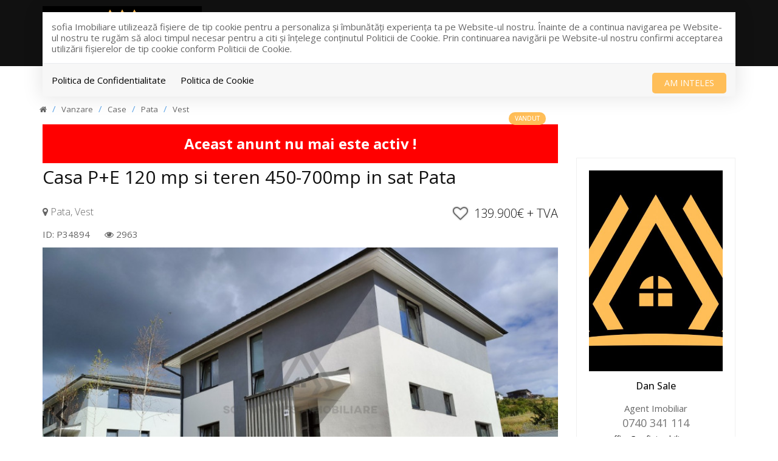

--- FILE ---
content_type: text/html; charset=UTF-8
request_url: https://sofiaimobiliare.ro/casa-vila-4-camere-de-vanzare-vest-pata-37
body_size: 8846
content:
<!DOCTYPE html>
<html lang="ro">
<head>
    <meta charset="utf-8">
    <meta http-equiv="X-UA-Compatible" content="IE=edge">
    <meta name="viewport" content="width=device-width, initial-scale=1">
    <title>Casa P+E 120 mp si teren 450-700mp in sat Pata   - sofia Imobiliare</title>
<meta name="description" content="Sofia Invest Imobiliare va ofera spre vanzare case individuale moderne, cu regim de inaltime P+E din caramida,+ terasa 15mp in sat Pata

Casele fac parte...">
<meta name="keywords" content="">
<meta property="og:title" content="Casa P+E 120 mp si teren 450-700mp in sat Pata  " />
<meta property="og:description" content="Sofia Invest Imobiliare va ofera spre vanzare case individuale moderne, cu regim de inaltime P+E din caramida,+ terasa 15mp in sat Pata

Casele fac parte..." />
<meta property="og:image" content="https://sofiaimobiliare.ro/oferte/37/big__casa-vila-4-camere-de-vanzare-vest-pata_62ebdbb0d76348.jpg" />

<meta name="twitter:site" content="" />
<meta name="twitter:title" content="Casa P+E 120 mp si teren 450-700mp in sat Pata  " />
<meta name="twitter:description" content="Sofia Invest Imobiliare va ofera spre vanzare case individuale moderne, cu regim de inaltime P+E din caramida,+ terasa 15mp in sat Pata

Casele fac parte..." />
    <meta name="robots" content="index, follow" />
    <meta name="revisit-after" content="7 days">
    <meta name="distribution" content="web">
    <meta name=”robots” content=”noodp”>
    <link rel="shortcut icon" href="https://sofiaimobiliare.ro/favicon.ico" />
    <meta name="author" content="ImmoFlux">

            <link href="https://sofiaimobiliare.ro/assets/sofia/css/all-0f10829cc3.css" rel="stylesheet">

    <!--[if lt IE 9]>
    <script src="https://oss.maxcdn.com/html5shiv/3.7.2/html5shiv.min.js"></script>
    <script src="https://oss.maxcdn.com/respond/1.4.2/respond.min.js"></script>
    <![endif]-->

    <meta name="facebook-domain-verification" content="r9vzfzq76m83ibcjawsusumndy263c" />
<meta name="google-site-verification" content="91eElqHL1kmQzYD-pGIlQAnH05pUxB5EbYfH_NVxLyY" />

<!-- Meta Pixel Code -->
<script>
!function(f,b,e,v,n,t,s)
{if(f.fbq)return;n=f.fbq=function(){n.callMethod?
n.callMethod.apply(n,arguments):n.queue.push(arguments)};
if(!f._fbq)f._fbq=n;n.push=n;n.loaded=!0;n.version='2.0';
n.queue=[];t=b.createElement(e);t.async=!0;
t.src=v;s=b.getElementsByTagName(e)[0];
s.parentNode.insertBefore(t,s)}(window, document,'script',
'https://connect.facebook.net/en_US/fbevents.js');
fbq('init', '1771754179845203');
fbq('track', 'PageView');
</script>
<noscript><img height="1" width="1" style="display:none"
src="https://www.facebook.com/tr?id=1771754179845203&ev=PageView&noscript=1"
/></noscript>
<!-- End Meta Pixel Code -->

<!-- Facebook Pixel Code -->
<script>
!function(f,b,e,v,n,t,s)
{if(f.fbq)return;n=f.fbq=function(){n.callMethod?
n.callMethod.apply(n,arguments):n.queue.push(arguments)};
if(!f._fbq)f._fbq=n;n.push=n;n.loaded=!0;n.version='2.0';
n.queue=[];t=b.createElement(e);t.async=!0;
t.src=v;s=b.getElementsByTagName(e)[0];
s.parentNode.insertBefore(t,s)}(window,document,'script',
'https://connect.facebook.net/en_US/fbevents.js');
 fbq('init', '2913857455596615'); 
fbq('track', 'PageView');
</script>
<noscript>
 <img height="1" width="1" 
src="https://www.facebook.com/tr?id=2913857455596615&ev=PageView
&noscript=1"/>
</noscript>
<!-- End Facebook Pixel Code -->

<!-- Global site tag (gtag.js) - Google Analytics -->
<script async src="https://www.googletagmanager.com/gtag/js?id=UA-216979462-1">
</script>
<script>
  window.dataLayer = window.dataLayer || [];
  function gtag(){dataLayer.push(arguments);}
  gtag('js', new Date());

  gtag('config', 'UA-216979462-1');
</script>

<!-- Google tag (gtag.js) -->
<script async src="https://www.googletagmanager.com/gtag/js?id=AW-10838535171"></script>
<script>
  window.dataLayer = window.dataLayer || [];
  function gtag(){dataLayer.push(arguments);}
  gtag('js', new Date());

  gtag('config', 'AW-10838535171');
</script>
</head>


<body>
<div id="gdpr-section">
    <div class="container">
    <div class="gdpr-modal-dialog">
        <div class="gdpr-modal-content">
            sofia Imobiliare utilizează fişiere de tip cookie pentru a personaliza și îmbunătăți experiența ta pe Website-ul nostru.
            Înainte de a continua navigarea pe Website-ul nostru te rugăm să aloci timpul necesar pentru a citi și înțelege conținutul Politicii de Cookie. Prin continuarea navigării pe Website-ul nostru confirmi acceptarea utilizării fişierelor de tip cookie conform Politicii de Cookie.
        </div>

        <div class="gdpr-modal-footer">
            <a href="https://sofiaimobiliare.ro/gdpr/politica-de-confidentialitate">Politica de Confidentialitate</a>
            <a href="https://sofiaimobiliare.ro/gdpr/politica-de-cookie">Politica de Cookie</a>
            <button id="gdpr-close" class="btn-primary">Am inteles</button>
        </div>
    </div>
    </div>
</div>
<div class="page-wrapper">
    <div id="top"></div>
<div id="header" class="header header-standard ">

    
    <div class="container">
        <div class="header-inner">

            <div class="header-main">

                <div id="mobile-header" data-url="https://sofiaimobiliare.ro" data-logo="https://sofiaimobiliare.ro/duploads/sofia/defo__61236aa5b68e8-sofia-logo-3.png">
                    <a href="#mobilenav" class="mobile-trigger" title="Mobile"><i class="fa fa-bars"></i></a>
                </div>

                <div class="header-title">
                    <a href="https://sofiaimobiliare.ro" class="logo" title="sofia Imobiliare">
                        <img src="https://sofiaimobiliare.ro/duploads/sofia/big__61236aa5b68e8-sofia-logo-3.png" alt="sofia Imobiliare" class="logo-default img-responsive"/>

                    </a>
                </div>

                <nav id="mobilenav" class="site-main-nav">
                    <ul>
    
    
            
                                 <li><a href="https://sofiaimobiliare.ro/imobiliare-de-vanzare" target="_self" class="" title="Vanzari">Vanzari</a>
                    </li>
    
                                 <li><a href="https://sofiaimobiliare.ro/imobiliare-de-inchiriat" target="_self" class="" title="Inchiriere">Inchiriere</a>
                    </li>
    
                                 <li><a href="https://sofiaimobiliare.ro/ansambluri-rezidentiale" target="_self" class="" title="">Ansambluri Rezidentiale </a>
                    </li>
    
                                 <li><a href="https://sofiaimobiliare.ro/credite" target="_self" class="" title="Credite ">Credite</a>
                    </li>
    
                                 <li><a href="https://sofiaimobiliare.ro/servicii" target="_self" class="" title="">Servicii</a>
                    </li>
    
                                 <li><a href="https://sofiaimobiliare.ro/despre-noi" target="_self" class="" title="Despre noi">Despre noi</a>
                    </li>
    
                                 <li><a href="https://sofiaimobiliare.ro/contact" target="_self" class="" title="Contact">Contact</a>
                    </li>
    
</ul>                </nav>
                <a class="favorites-info " href="https://sofiaimobiliare.ro/favorites">
                    <span class="favwrapper">
                        <i class="fa fa-heart"></i>
                        <span id="favcount">0</span>
                    </span>
</a>                <nav id="second-nav">
                    <a href="https://sofiaimobiliare.ro/cererea-ta" title="cererea ta" class="second-nav-button">Cererea ta</a>
                    <a href="https://sofiaimobiliare.ro/oferta-ta" title="oferta ta" class="second-nav-button">Oferta ta</a>
                </nav>
                <div class="clearfix"></div>


            </div>

        </div>


    </div>



</div>
    
                         

    <div class="property-wrapper">


    <div class="container">
        <div class="row">

        <ul class="breadcrumb">
        <li itemscope="" itemtype="http://data-vocabulary.org/Breadcrumb"><a href="https://sofiaimobiliare.ro" title="home" itemprop="url"><span itemprop="title"><i class="fa fa-home"></i></span></a></li>
                    <li itemscope="" itemtype="http://data-vocabulary.org/Breadcrumb"><a href="https://sofiaimobiliare.ro/imobiliare-de-vanzare" title="Vanzare" itemprop="url"><span itemprop="title">Vanzare</span></a></li>
                    <li itemscope="" itemtype="http://data-vocabulary.org/Breadcrumb"><a href="https://sofiaimobiliare.ro/imobiliare-case-de-vanzare" title="Case" itemprop="url"><span itemprop="title">Case</span></a></li>
                    <li itemscope="" itemtype="http://data-vocabulary.org/Breadcrumb"><a href="https://sofiaimobiliare.ro/imobiliare-case-de-vanzare-pata" title="Pata" itemprop="url"><span itemprop="title">Pata</span></a></li>
                    <li itemscope="" itemtype="http://data-vocabulary.org/Breadcrumb"><a href="https://sofiaimobiliare.ro/imobiliare-case-de-vanzare-pata/vest-4" title="Vest" itemprop="url"><span itemprop="title">Vest</span></a></li>
            </ul>
        </div>
        <div class="row">
            <div class="col-md-9">
                <div class="property-content">

                                            <div class="warning-box">
                            Aceast anunt nu mai este activ !
                        </div>
                    
                    <h1 class="property-show-title">Casa P+E 120 mp si teren 450-700mp in sat Pata  </h1>
                    <h3 class="property-show-zone"><i class="fa fa-map-marker"></i> Pata, Vest  </h3>



                    <span class="property-show-price"> 139.900€ + TVA</span>

                    <div class="favicon-property-show">
                        <a class="favorite-icon " href="#" data-favoriteid="37" data-favorite="https://sofiaimobiliare.ro/favorites/add"><i class="off fa fa-heart-o"></i><i class="on fa fa-heart"></i>
                        </a>
                    </div>

                    <div class="clearfix"></div>


                    <span class="property-show-id">ID: P34894</span>
                                                                <span class="property-show-visits"><i class="fa fa-eye"></i> 2963</span>
                    


                    <span class="label-wrapper label-right">
                    
                        
                        
                                                    <span class="label label-transaction label-status4">vandut</span>
                        

                </span>

                    
                    <!--START galerie-->
    <div id="property-main-gallery" class="property-main-gallery owl-carousel owl-theme" data-bx-slider-auto="true">






            
        



        
        
        



                    <div class="property-main-gallery-item">
                <a href="https://sofiaimobiliare.ro/oferte/37/xlp__casa-vila-4-camere-de-vanzare-vest-pata_62ebdbb0d76348.jpg" data-gallery>
                    <img class="img-landscape" src="https://sofiaimobiliare.ro/oferte/37/big__casa-vila-4-camere-de-vanzare-vest-pata_62ebdbb0d76348.jpg" alt="Casa P+E 120 mp si teren 450-700mp in sat Pata  "/>

                </a>
            </div>
                    <div class="property-main-gallery-item">
                <a href="https://sofiaimobiliare.ro/oferte/37/xlp__casa-vila-4-camere-de-vanzare-vest-pata_62ebdbb139c0f4.jpg" data-gallery>
                    <img class="img-landscape" src="https://sofiaimobiliare.ro/oferte/37/big__casa-vila-4-camere-de-vanzare-vest-pata_62ebdbb139c0f4.jpg" alt="Casa P+E 120 mp si teren 450-700mp in sat Pata  "/>

                </a>
            </div>
                    <div class="property-main-gallery-item">
                <a href="https://sofiaimobiliare.ro/oferte/37/xlp__casa-vila-4-camere-de-vanzare-vest-pata_62ebdabbb81d59.jpg" data-gallery>
                    <img class="img-landscape" src="https://sofiaimobiliare.ro/oferte/37/big__casa-vila-4-camere-de-vanzare-vest-pata_62ebdabbb81d59.jpg" alt="Casa P+E 120 mp si teren 450-700mp in sat Pata  "/>

                </a>
            </div>
                    <div class="property-main-gallery-item">
                <a href="https://sofiaimobiliare.ro/oferte/37/xlp__casa-vila-4-camere-de-vanzare-vest-pata_61e13ba06e83d7.jpg" data-gallery>
                    <img class="img-landscape" src="https://sofiaimobiliare.ro/oferte/37/big__casa-vila-4-camere-de-vanzare-vest-pata_61e13ba06e83d7.jpg" alt="Casa P+E 120 mp si teren 450-700mp in sat Pata  "/>

                </a>
            </div>
                    <div class="property-main-gallery-item">
                <a href="https://sofiaimobiliare.ro/oferte/37/xlp__casa-vila-4-camere-de-vanzare-vest-pata_62b9ab32000b56.jpg" data-gallery>
                    <img class="img-landscape" src="https://sofiaimobiliare.ro/oferte/37/big__casa-vila-4-camere-de-vanzare-vest-pata_62b9ab32000b56.jpg" alt="Casa P+E 120 mp si teren 450-700mp in sat Pata  "/>

                </a>
            </div>
                    <div class="property-main-gallery-item">
                <a href="https://sofiaimobiliare.ro/oferte/37/xlp__casa-vila-4-camere-de-vanzare-vest-pata_62b9ab32569073.jpg" data-gallery>
                    <img class="img-landscape" src="https://sofiaimobiliare.ro/oferte/37/big__casa-vila-4-camere-de-vanzare-vest-pata_62b9ab32569073.jpg" alt="Casa P+E 120 mp si teren 450-700mp in sat Pata  "/>

                </a>
            </div>
                    <div class="property-main-gallery-item">
                <a href="https://sofiaimobiliare.ro/oferte/37/xlp__casa-vila-4-camere-de-vanzare-vest-pata_61e13ba03023c7.jpg" data-gallery>
                    <img class="img-landscape" src="https://sofiaimobiliare.ro/oferte/37/big__casa-vila-4-camere-de-vanzare-vest-pata_61e13ba03023c7.jpg" alt="Casa P+E 120 mp si teren 450-700mp in sat Pata  "/>

                </a>
            </div>
                    <div class="property-main-gallery-item">
                <a href="https://sofiaimobiliare.ro/oferte/37/xlp__casa-vila-4-camere-de-vanzare-vest-pata_61f29b6bef29e2.jpg" data-gallery>
                    <img class="img-landscape" src="https://sofiaimobiliare.ro/oferte/37/big__casa-vila-4-camere-de-vanzare-vest-pata_61f29b6bef29e2.jpg" alt="Casa P+E 120 mp si teren 450-700mp in sat Pata  "/>

                </a>
            </div>
                    <div class="property-main-gallery-item">
                <a href="https://sofiaimobiliare.ro/oferte/37/xlp__casa-vila-4-camere-de-vanzare-vest-pata_61e13ba0a67137.jpg" data-gallery>
                    <img class="img-landscape" src="https://sofiaimobiliare.ro/oferte/37/big__casa-vila-4-camere-de-vanzare-vest-pata_61e13ba0a67137.jpg" alt="Casa P+E 120 mp si teren 450-700mp in sat Pata  "/>

                </a>
            </div>
                    <div class="property-main-gallery-item">
                <a href="https://sofiaimobiliare.ro/oferte/37/xlp__casa-vila-5-camere-de-vanzare-vest-pata_61278002eae817.jpg" data-gallery>
                    <img class="img-landscape" src="https://sofiaimobiliare.ro/oferte/37/big__casa-vila-5-camere-de-vanzare-vest-pata_61278002eae817.jpg" alt="Casa P+E 120 mp si teren 450-700mp in sat Pata  "/>

                </a>
            </div>
                    <div class="property-main-gallery-item">
                <a href="https://sofiaimobiliare.ro/oferte/37/xlp__casa-vila-4-camere-de-vanzare-vest-pata_61e13ba0dfe037.jpg" data-gallery>
                    <img class="img-landscape" src="https://sofiaimobiliare.ro/oferte/37/big__casa-vila-4-camere-de-vanzare-vest-pata_61e13ba0dfe037.jpg" alt="Casa P+E 120 mp si teren 450-700mp in sat Pata  "/>

                </a>
            </div>
                    <div class="property-main-gallery-item">
                <a href="https://sofiaimobiliare.ro/oferte/37/xlp__casa-vila-5-camere-de-vanzare-vest-pata_61278002392867.jpg" data-gallery>
                    <img class="img-landscape" src="https://sofiaimobiliare.ro/oferte/37/big__casa-vila-5-camere-de-vanzare-vest-pata_61278002392867.jpg" alt="Casa P+E 120 mp si teren 450-700mp in sat Pata  "/>

                </a>
            </div>
                    <div class="property-main-gallery-item">
                <a href="https://sofiaimobiliare.ro/oferte/37/xlp__casa-vila-4-camere-de-vanzare-vest-pata_61e13ba1284350.jpg" data-gallery>
                    <img class="img-landscape" src="https://sofiaimobiliare.ro/oferte/37/big__casa-vila-4-camere-de-vanzare-vest-pata_61e13ba1284350.jpg" alt="Casa P+E 120 mp si teren 450-700mp in sat Pata  "/>

                </a>
            </div>
                    <div class="property-main-gallery-item">
                <a href="https://sofiaimobiliare.ro/oferte/37/xlp__casa-vila-4-camere-de-vanzare-vest-pata_61e13ba15e4fa6.jpg" data-gallery>
                    <img class="img-landscape" src="https://sofiaimobiliare.ro/oferte/37/big__casa-vila-4-camere-de-vanzare-vest-pata_61e13ba15e4fa6.jpg" alt="Casa P+E 120 mp si teren 450-700mp in sat Pata  "/>

                </a>
            </div>
                    <div class="property-main-gallery-item">
                <a href="https://sofiaimobiliare.ro/oferte/37/xlp__casa-vila-4-camere-de-vanzare-vest-pata_61e70bac601330.jpg" data-gallery>
                    <img class="img-portrait" src="https://sofiaimobiliare.ro/oferte/37/big__casa-vila-4-camere-de-vanzare-vest-pata_61e70bac601330.jpg" alt="Casa P+E 120 mp si teren 450-700mp in sat Pata  "/>

                </a>
            </div>
            </div>

    <div id="property-main-gallery-pager" class="owl-carousel owl-theme">
        
            
            
        

                    <div class="item"><img src="https://sofiaimobiliare.ro/oferte/37/small__casa-vila-4-camere-de-vanzare-vest-pata_62ebdbb0d76348.jpg" /></div>
                                <div class="item"><img src="https://sofiaimobiliare.ro/oferte/37/small__casa-vila-4-camere-de-vanzare-vest-pata_62ebdbb139c0f4.jpg" /></div>
                                <div class="item"><img src="https://sofiaimobiliare.ro/oferte/37/small__casa-vila-4-camere-de-vanzare-vest-pata_62ebdabbb81d59.jpg" /></div>
                                <div class="item"><img src="https://sofiaimobiliare.ro/oferte/37/small__casa-vila-4-camere-de-vanzare-vest-pata_61e13ba06e83d7.jpg" /></div>
                                <div class="item"><img src="https://sofiaimobiliare.ro/oferte/37/small__casa-vila-4-camere-de-vanzare-vest-pata_62b9ab32000b56.jpg" /></div>
                                <div class="item"><img src="https://sofiaimobiliare.ro/oferte/37/small__casa-vila-4-camere-de-vanzare-vest-pata_62b9ab32569073.jpg" /></div>
                                <div class="item"><img src="https://sofiaimobiliare.ro/oferte/37/small__casa-vila-4-camere-de-vanzare-vest-pata_61e13ba03023c7.jpg" /></div>
                                <div class="item"><img src="https://sofiaimobiliare.ro/oferte/37/small__casa-vila-4-camere-de-vanzare-vest-pata_61f29b6bef29e2.jpg" /></div>
                                <div class="item"><img src="https://sofiaimobiliare.ro/oferte/37/small__casa-vila-4-camere-de-vanzare-vest-pata_61e13ba0a67137.jpg" /></div>
                                <div class="item"><img src="https://sofiaimobiliare.ro/oferte/37/small__casa-vila-5-camere-de-vanzare-vest-pata_61278002eae817.jpg" /></div>
                                <div class="item"><img src="https://sofiaimobiliare.ro/oferte/37/small__casa-vila-4-camere-de-vanzare-vest-pata_61e13ba0dfe037.jpg" /></div>
                                <div class="item"><img src="https://sofiaimobiliare.ro/oferte/37/small__casa-vila-5-camere-de-vanzare-vest-pata_61278002392867.jpg" /></div>
                                <div class="item"><img src="https://sofiaimobiliare.ro/oferte/37/small__casa-vila-4-camere-de-vanzare-vest-pata_61e13ba1284350.jpg" /></div>
                                <div class="item"><img src="https://sofiaimobiliare.ro/oferte/37/small__casa-vila-4-camere-de-vanzare-vest-pata_61e13ba15e4fa6.jpg" /></div>
                                <div class="item"><img src="https://sofiaimobiliare.ro/oferte/37/small__casa-vila-4-camere-de-vanzare-vest-pata_61e70bac601330.jpg" /></div>
                        </div>
                <!--END galerie-->
                    


                    <div class="property-delimiter-box mt30">


                        <!--START caracteristici-->

                        <div class="property-show-caracteristics property-show-box">
                            <h2 class="page-header">Caracteristici</h2>
                                                                                    <div class="property-show-caracteristics-inner">
                                <div class="row">
                                                                            <div class="col-md-6 col-sm-6">
                                            <ul class="property-show-lista-tabelara">
                                                                                                    <li>Nr. camere:<span>4</span></li>
                                                                                                    <li>S. utila:<span>120.00 mp</span></li>
                                                                                                    <li>S. construita:<span>135.00 mp</span></li>
                                                                                                    <li>S. teren:<span>500.00 mp</span></li>
                                                                                                    <li>Nr. bucatarii:<span>1</span></li>
                                                                                                    <li>Nr. bai:<span>2</span></li>
                                                                                                    <li>Nr. parcari:<span>2</span></li>
                                                                                            </ul>
                                        </div>
                                                                            <div class="col-md-6 col-sm-6">
                                            <ul class="property-show-lista-tabelara">
                                                                                                    <li>Nr. garaje:<span>1</span></li>
                                                                                                    <li>Front stradal:<span>18.50 m</span></li>
                                                                                                    <li>Nr. fronturi:<span>1</span></li>
                                                                                                    <li>An constructie:<span>2021</span></li>
                                                                                                    <li>Structura rezistenta:<span>Beton</span></li>
                                                                                                    <li>Regim inaltime:<span>P+1</span></li>
                                                                                                    <li>Orientare:<span>Sud-Vest</span></li>
                                                                                            </ul>
                                        </div>
                                                                    </div>
                            </div>
                        </div>
                        <!--END caracteristici-->



                        <!--START descriere-->
                        <div class="property-show-description">
                            <h2 class="page-header">Descriere</h2>
                            <p>Sofia Invest Imobiliare va ofera spre vanzare case individuale moderne, cu regim de inaltime P+E din caramida,+ terasa 15mp in sat Pata<br />
<br />
Casele fac parte dintr-un ansamblu de 20 case pe o strada privata inchisa cu poarta cu telecomanda, dezvoltat de catre un mare dezvoltator imobiliar pe piata imobiliara din Cluj Napoca.<br />
<br />
Proiectul dezolvatat de noi este unul care vrea sa imbine farmecul si avantajele linistii zonei rurale cu modernul si toate utilitatile unei zone urbane.<br />
<br />
Fiecare casa are analize de testare a calitatii si a rezistentei la betoanele si fierul folosit<br />
Ziduri exterioare din caramida CEMACON 30CM grosime<br />
Usi si frestre, tamplarie PVC cu geam tripan culoare gri antracit exterior si alb interior.<br />
Scari de acces gresogranit antiderapand, culoare gri.<br />
Tavane etaj cu rigips si izolatie vata minerala 200mm / celuloza 15cm<br />
La cerere se poate amenaja podul pentru depozitare 12mp<br />
Terasa exterioara : structura lemn stratificat si podea de lemn.<br />
Transport scolar cu preluare de la domiciuliu.<br />
<br />
Compartimentarea este :<br />
<br />
Parter - hol intrare, baie, living generos, 1 dormitor/birou, 1 debara, bucatarie generoasa , iesire pe terasa de 15mp<br />
Etaj - hol, baie, 3 dormitoare , din care 1 dormitor are dressing propriu<br />
<br />
Modul de predare este semifinisat cu centrala termica proprie, geamuri termopan , incalzire in pardoseala parter si etaj calorifere, usa intrare PVC, peretii tencuiti si gletuiti, insataltiile sanitare si electrice la pozitie, sapa. <br />
Exteriorul o sa fie imprejmuit cu gard din tabla zincata/sipci gri antracit, locurile pe parcare pavate, alei acces pavate, pamantul indreptat si pregatit pentru insamantare gazon sau rulouri gazon dupa preferintele fiecaruia.<br />
<br />
Exista posibilitatea de a face lucrarile de finisare interioara tot cu echipa noastra de finisaje ! <br />
In lateralul casei sunt 2 locuri de parcare pavate.<br />
<br />
Pentru mai multe detalii si o posibila vizionare asteptam sa ne contactati cu incredere !<br />
Pret de la 120.000 euro !!<br />
<br />
ID Intern : P34894</p>
                        </div>

                        <!--END descriere-->


                        <div class="clearfix"></div>




                        <!--START specificatii-->
                        <div class="property-show-specs property-show-box">
                            <h2 class="page-header">Specificatii</h2>
                            <div class="row">
                                                                                                    <div class="col-md-4">
                                        <h5>Utilitati</h5>
                                        <ul class="list-icons">
                                                                                            <li><i class="fa fa-check" aria-hidden="true"></i>
                                                    <span>Utilitati generale:</span> Curent, Apa, Canalizare, Gaz</li>

                                                                                            <li><i class="fa fa-check" aria-hidden="true"></i>
                                                    <span>Sistem incalzire:</span> Centrala proprie, Incalzire pardoseala, Calorifere</li>

                                                                                    </ul>
                                    </div>
                                                                    <div class="col-md-4">
                                        <h5>Finisaje</h5>
                                        <ul class="list-icons">
                                                                                            <li><i class="fa fa-check" aria-hidden="true"></i>
                                                    <span>Izolatii:</span> Exterior</li>

                                                                                            <li><i class="fa fa-check" aria-hidden="true"></i>
                                                    <span>Ferestre:</span> PVC</li>

                                                                                            <li><i class="fa fa-check" aria-hidden="true"></i>
                                                    <span>Usa intrare:</span> PVC</li>

                                                                                    </ul>
                                    </div>
                                                                    <div class="col-md-4">
                                        <h5>Dotari</h5>
                                        <ul class="list-icons">
                                                                                            <li><i class="fa fa-check" aria-hidden="true"></i>
                                                    <span>Spatii utile:</span> Dressing, WC Serviciu</li>

                                                                                            <li><i class="fa fa-check" aria-hidden="true"></i>
                                                    <span>Bucatarie:</span> Nemobilata, Neutilata</li>

                                                                                            <li><i class="fa fa-check" aria-hidden="true"></i>
                                                    <span>Contorizare:</span> Apometre, Contor caldura, Contor gaz</li>

                                                                                            <li><i class="fa fa-check" aria-hidden="true"></i>
                                                    <span>Mobilat:</span> Nemobilat</li>

                                                                                            <li><i class="fa fa-check" aria-hidden="true"></i>
                                                    <span>Imobil:</span> Curte, Gradina</li>

                                                                                    </ul>
                                    </div>
                                                            </div>
                            <!--END specificatii-->
                        </div>

                    </div>

                        <div class="property-delimiter-box">

                            
                        </div>

                    <div class="property-delimiter-box">
                        <!--START map-->
                        <div class="property-show-map ">
                            <h2 class="page-header">Localizare</h2>
                            <div id="window-map"></div>
                            <input type="hidden" id="latitude" value="46.735884"/>
                            <input type="hidden" id="longitude" value="23.733514"/>
                            <input type="hidden" id="exact_location" value="0"/>
                            <input type="hidden" id="marker_icon" value="https://sofiaimobiliare.ro/assets/front/images/map-marker-red.png"/>
                        </div>
                        <!--END map-->
                    </div>

                                            <div class="property-sharing">
                            <div class="addthis_inline_share_toolbox"></div>
<script type="text/javascript" src="//s7.addthis.com/js/300/addthis_widget.js#pubid=ra-5a06a18bc197be30"></script>
                        </div>
                                    </div>



                <div class="mt30"></div>

                
                <div class="clearfix"></div>

                


            </div>

            <div class="col-md-3 mt60">
                <div class="property-aside-content">
                    <div class="property-delimiter-box">
                    <div class="agent-info-box">
                <span class="agent-info-box-image" >
                                            <img  src="https://sofiaimobiliare.ro/images/agents/big__6331931e614b2-fullcolor-icononly-1280x1024-72dpi.jpg"/>
                                    </span><!-- /.agent-medium-image -->

        <div class="agent-info-box-content">
            <div class="agent-info-box-content-inner">
                <h2 class="agent-info-box-title">Dan Sale</h2>
                <div class="agent-info-box-subtitle">Agent Imobiliar</div><!-- /.agent-medium-subtitle -->
                <ul>
                    <li><span class="agent-info-phone">0740 341 114</span></li>
                    <li><a href="mailto:office@sofiaimobiliare.ro"><span class="agent-info-email">office@sofiaimobiliare.ro</span></a></li>
                </ul>
            </div>
            <div class="agent-info-box-social">
                                                            <a target="_blank" href="https://www.facebook.com/Sofia-Invest-Imobiliare-102783741574396/"><i class="fa fa-facebook"></i></a>
                                                                                                                                                                                                                                    </div>
        </div><!-- /.agent-medium-content -->
    </div>
                                </div>
                    <div class="property-delimiter-box">
                        <h3>Contacteaza-ma</h3>
                    <div class="property-show-contact-short">
                    <div class="agent-small">
            <div class="agent-small-inner">
                                    <div class="agent-small-image">
                        <a href="#" class="agent-small-image-inner">
                            <img  src="https://sofiaimobiliare.ro/images/agents/small__6331931e614b2-fullcolor-icononly-1280x1024-72dpi.jpg"/>
                        </a><!-- /.agent-small-image-inner -->
                    </div><!-- /.agent-small-image -->
                                <div class="agent-small-content">
                    <h3 class="agent-small-title">
                        <a href="#">Dan Sale</a>
                    </h3>

                    <div class="agent-small-email">
                        Agent Imobiliar
                    </div><!-- /.agent-small-email -->
                    <!-- /.agent-small-phone -->
                </div><!-- /.agent-small-content -->


            </div><!-- /.agent-small-inner -->
            <div class="agent-contact-phone">
                <i class="fa fa-phone"></i> 0740 341 114
            </div>
        </div>
    
        <form accept-charset="utf-8" class="form-vertical ajxsend contact-form position-relative" method="POST" action="https://sofiaimobiliare.ro/form-submit">
        <div class="form-group">
            <input type="text" name="form[nume]" class="form-control required" placeholder="Numele tau*">
        </div><!-- /.form-group -->

        <div class="form-group">
            <input type="email" name="form[email]" class="form-control" placeholder="Adresa de e-mail">
        </div><!-- /.form-group -->

        <div class="form-group">
            <input type="text" name="form[telefon]" class="form-control required" placeholder="Telefonul tau*">
        </div><!-- /.form-group -->


        <div class="form-group">
                            <textarea class="form-control" name="form[mesaj]" placeholder="Mesaj">Va rog sa-mi trimiteti mai multe informatii despre ID P34894. Multumesc!</textarea>
        </div><!-- /.form-group -->

        <div class="checkbox">
            <label class="label-consent">
                <input type="checkbox" class="required-consent">Sunt de acord cu prelucrarea datelor
            </label>
        </div>


        
        
        
        <input class="btn btn-ajxsend" type="submit" value="Contacteaza agentul">

        <input type="hidden" name="form[id]" value="37"/>
        <input type="hidden" name="formname" value="info oferta">
        <input type="hidden" name="_token" value="cg46sKIPsvC7S0uacXYuAUFqAnazt4OKrG6pR9yB"></form>
</div>
                        </div>

                    <div class="property-delimiter-box">
                                        </div>


                </div>


            </div>


        </div>
    </div>
<script type="application/ld+json">

        {
            "@context": "http://schema.org/",
            "@type": "Product",
            "name": "Casa P+E 120 mp si teren 450-700mp in sat Pata  ",

                        "image": [
                "https://sofiaimobiliare.ro/oferte/37/big__casa-vila-4-camere-de-vanzare-vest-pata_62ebdbb0d76348.jpg","https://sofiaimobiliare.ro/oferte/37/big__casa-vila-4-camere-de-vanzare-vest-pata_62ebdbb139c0f4.jpg","https://sofiaimobiliare.ro/oferte/37/big__casa-vila-4-camere-de-vanzare-vest-pata_62ebdabbb81d59.jpg","https://sofiaimobiliare.ro/oferte/37/big__casa-vila-4-camere-de-vanzare-vest-pata_61e13ba06e83d7.jpg","https://sofiaimobiliare.ro/oferte/37/big__casa-vila-4-camere-de-vanzare-vest-pata_62b9ab32000b56.jpg","https://sofiaimobiliare.ro/oferte/37/big__casa-vila-4-camere-de-vanzare-vest-pata_62b9ab32569073.jpg","https://sofiaimobiliare.ro/oferte/37/big__casa-vila-4-camere-de-vanzare-vest-pata_61e13ba03023c7.jpg","https://sofiaimobiliare.ro/oferte/37/big__casa-vila-4-camere-de-vanzare-vest-pata_61f29b6bef29e2.jpg","https://sofiaimobiliare.ro/oferte/37/big__casa-vila-4-camere-de-vanzare-vest-pata_61e13ba0a67137.jpg","https://sofiaimobiliare.ro/oferte/37/big__casa-vila-5-camere-de-vanzare-vest-pata_61278002eae817.jpg","https://sofiaimobiliare.ro/oferte/37/big__casa-vila-4-camere-de-vanzare-vest-pata_61e13ba0dfe037.jpg","https://sofiaimobiliare.ro/oferte/37/big__casa-vila-5-camere-de-vanzare-vest-pata_61278002392867.jpg","https://sofiaimobiliare.ro/oferte/37/big__casa-vila-4-camere-de-vanzare-vest-pata_61e13ba1284350.jpg","https://sofiaimobiliare.ro/oferte/37/big__casa-vila-4-camere-de-vanzare-vest-pata_61e13ba15e4fa6.jpg","https://sofiaimobiliare.ro/oferte/37/big__casa-vila-4-camere-de-vanzare-vest-pata_61e70bac601330.jpg"
            ],
                        "description": "Sofia Invest Imobiliare va ofera spre vanzare case individuale moderne, cu regim de inaltime P+E din caramida,+ terasa 15mp in sat Pata

Casele fac parte dintr-un ansamblu de 20 case pe o strada privata inchisa cu poarta cu telecomanda, dezvoltat de catre un mare dezvoltator imobiliar pe piata imo...",
            "sku": "P34894",
            "offers": {
                "@type": "Offer",
                "url": "https://sofiaimobiliare.ro/casa-vila-4-camere-de-vanzare-vest-pata-37",
                "priceCurrency": "EUR",
                "price": "139900",
                "priceValidUntil": "2030-01-01",
                "availability" : "http://schema.org/LimitedAvailability",
                "seller": {
                    "@type": "Organization",
                    "name": "sofia Imobiliare"
                }
            }
        }

</script>                

    
                         

    <div id="bump"></div>
<footer id="footer" class="footer">

    <div class="footer-top">
        <div class="container">
            <a href="#" class="scrolltotop"><i class="fa fa-angle-up"></i></a>
            <div class="main-style-holder " data-styleholder="mainstyle"  >
        <div class="row">

                                    <div class="col-md-3 ">
                <div class="sortable-container sortable-container-drop" data-name="container_1">
                                            <div class="row contact-wrapper ">

            <div class="col-sm-12 contact-box-item contact-box-item-name">
            Sofia Invest Imobiliare
        </div>
    
            <div class="col-sm-12 contact-box-item contact-box-item-address">
            <i class="fa fa-map-marker"></i> <span class="contact-box-title">Adresa:</span> Valea Chintaului nr.16
        </div>
    
    
            <div class="col-sm-12  contact-box-item contact-box-item-address">
            <i class="fa fa-mobile"></i><span class="contact-box-title"> Mobil:</span> <a href="tel:">0740 341 114</a>
        </div>
    
    

            <div class="col-sm-12 contact-box-item">
            <i class="fa fa-envelope"></i><span class="contact-box-title"> Email:</span> <a href="mailto:office@sofiaimobiliare.ro">office@sofiaimobiliare.ro</a>
        </div>
    
    
            <div class="col-sm-12 contact-box-item">
            <i class="fa fa-globe"></i> <span class="contact-box-title">Social:</span> <a class="contact-social-item" target="_blank" href="0740 341 114"><i class="fa fa-whatsapp"></i></a><a class="contact-social-item" target="_blank" href="https://www.facebook.com/Sofia-Invest-Imobiliare-102783741574396"><i class="fa fa-facebook"></i></a><a class="contact-social-item" target="_blank" href="https://www.instagram.com/sofiainvestimobiliare/"><i class="fa fa-instagram"></i></a>
        </div>
    

</div>

    

   

                                    </div>
            </div>
                        <div class="col-md-3 ">
                <div class="sortable-container sortable-container-drop" data-name="container_2">
                                            <ul class="menu-module">
    
            <li class="column-1"><a href="https://sofiaimobiliare.ro/imobiliare-case-de-vanzare" target="_self" class="" title="Case vile de vanzare Cluj">Case vile de vanzare Cluj</a>
                    </li>
            <li class="column-1"><a href="https://sofiaimobiliare.ro/imobiliare-garsoniere-de-vanzare" target="_self" class="" title="Garsoniere de vanzare Cluj">Garsoniere de vanzare Cluj</a>
                    </li>
            <li class="column-1"><a href="https://sofiaimobiliare.ro/imobiliare-apartamente-de-vanzare" target="_self" class="" title="Apartamente de vanzare Cluj">Apartamente de vanzare Cluj</a>
                    </li>
            <li class="column-1"><a href="https://sofiaimobiliare.ro/imobiliare-spatii-comerciale-de-vanzare" target="_self" class="" title="Vanzari spatii comerciale Cluj">Vanzari spatii comerciale Cluj</a>
                    </li>
    
</ul>
    


   

                                    </div>
            </div>
                        <div class="col-md-3 ">
                <div class="sortable-container sortable-container-drop" data-name="container_3">
                                            <ul class="menu-module">
    
            <li class="column-1"><a href="https://sofiaimobiliare.ro/acasa" target="_self" class="" title="Acasa">Acasa</a>
                    </li>
            <li class="column-1"><a href="https://sofiaimobiliare.ro/imobiliare-de-vanzare" target="_self" class="" title="Vanzari">Vanzari</a>
                    </li>
            <li class="column-1"><a href="https://sofiaimobiliare.ro/imobiliare-de-inchiriat" target="_self" class="" title="Inchiriere">Inchiriere</a>
                    </li>
            <li class="column-1"><a href="https://sofiaimobiliare.ro/ansambluri-rezidentiale" target="_self" class="" title="">Ansambluri Rezidentiale </a>
                    </li>
            <li class="column-1"><a href="https://sofiaimobiliare.ro/credite" target="_self" class="" title="Credite ">Credite</a>
                    </li>
            <li class="column-1"><a href="https://sofiaimobiliare.ro/servicii" target="_self" class="" title="">Servicii</a>
                    </li>
            <li class="column-1"><a href="https://sofiaimobiliare.ro/despre-noi" target="_self" class="" title="Despre noi">Despre noi</a>
                    </li>
            <li class="column-1"><a href="https://sofiaimobiliare.ro/contact" target="_self" class="" title="Contact">Contact</a>
                    </li>
    
</ul>
    


   

                                    </div>
            </div>
                        <div class="col-md-3 ">
                <div class="sortable-container sortable-container-drop" data-name="container_4">
                                            <div class="newsletter-module">
            <h2>Newsletter</h2>
    
    
    <form accept-charset="utf-8" class="form-vertical ajxsend newsletterform position-relative" method="POST" action="https://sofiaimobiliare.ro/newsletter-submit">
    <div class="row">
        <div class="prepost">
                        <div class="col-sm-8">

                <div class="form-group">
                    <input type="email" name="email" class="form-control required contact-form-email" placeholder="Adresa de e-mail*">
                </div><!-- /.form-group -->
            </div>

            <div class="col-sm-8">
                <div class="checkbox">
                    <label>
                        <input type="checkbox" class="required-consent">Sunt de acord cu prelucrarea datelor
                    </label>
                </div>
            </div>

            <div class="col-sm-8">
                <input class="btn btn-block btn-success btn-ajxsend" type="submit" value="Aboneaza-ma">
            </div>
        </div>



        <div class="col-sm-12">
            <div class="afterpost hidden">
                <div class="newsletter-afterpost afterpost-message">Va multumim pentru interesul acordat!</div>
                <div class="newsletter-afterpost-file afterpost-file">
                                    </div>
            </div>
        </div>


        <input type="hidden" name="_token" value="cg46sKIPsvC7S0uacXYuAUFqAnazt4OKrG6pR9yB"></form>
    </div>
</div>    

   

                                    </div>
            </div>
            

        </div>
    </div>

   

        </div>
    </div>

    <div class="footer-bottom">
        <div class="container">

                    Sofia Invest Imobiliare © 2026 All Rights Reserved. <a href="https://sofiaimobiliare.ro/gdpr/politica-de-confidentialitate">Politica de Confidentialitate</a>
                    <a href="https://sofiaimobiliare.ro/gdpr/politica-de-cookie">Politica de Cookie</a> Partener <a href="https://immoflux.ro" title="ImmoFlux CRM" target="_blank">ImmoFlux</a>


        </div>
    </div>
</footer>


            
    
                         


</div>

    <script src="https://sofiaimobiliare.ro/assets/sofia/js/all-b536d538c5.js"></script>

<div id="blueimp-gallery" class="blueimp-gallery blueimp-gallery-controls" data-start-slideshow="true">
    <div class="slides"></div>
    
    <a class="prev">‹</a>
    <a class="next">›</a>
    <a class="close">×</a>
    <ol class="indicator"></ol>
</div>

<noscript id="deferred-styles">
    <link property='stylesheet' href="https://fonts.googleapis.com/css?family=Open+Sans:300,400,500,700" rel="stylesheet">
    <link property='stylesheet' rel="stylesheet" type="text/css" href="https://maxcdn.bootstrapcdn.com/font-awesome/4.7.0/css/font-awesome.min.css" >
</noscript>

<script>
    var loadDeferredStyles = function() {
        var addStylesNode = document.getElementById("deferred-styles");
        var replacement = document.createElement("div");
        replacement.innerHTML = addStylesNode.textContent;
        document.body.appendChild(replacement);
        addStylesNode.parentElement.removeChild(addStylesNode);
    };
    var raf = requestAnimationFrame || mozRequestAnimationFrame ||
            webkitRequestAnimationFrame || msRequestAnimationFrame;
    if (raf) raf(function() { window.setTimeout(loadDeferredStyles, 0); });
    else window.addEventListener('load', loadDeferredStyles);
</script>

<!-- Ouibounce Modal -->



<link rel="stylesheet" href="https://unpkg.com/leaflet@1.3.1/dist/leaflet.css" crossorigin=""/>
<script src="https://unpkg.com/leaflet@1.3.1/dist/leaflet.js" crossorigin=""></script>
<script>

    var map, marker, address, timeaddress, rectangle;
    var google_map_needed = "yes";

    function initMap(){
        var lat = parseFloat($("#latitude").val());
        var long = parseFloat($("#longitude").val());


        if (lat!=undefined && lat!="" && lat!="0.00"){

        }else{
            lat = 0;
            long = 0;
        }



        map = L.map("window-map",{
            scrollWheelZoom : false,
        }).setView([lat, long], 15);

        L.tileLayer("https://{s}.tile.openstreetmap.org/{z}/{x}/{y}.png", {
              attribution: "&copy; <a target=\"_blank\" href=\"https://www.openstreetmap.org/copyright\">OpenStreetMap</a> contributors"
        }).addTo(map);

        makeShape(lat, long);
       // houzezSetPOIControls(map, map.getCenter());
    }

    function makeShape(lat, long){
        var exact = parseInt($("#exact_location").val());
        if (exact){
            marker = L.marker([lat,long],{
                draggable : false,
                autoPan : true,
            }).addTo(map);

        }else{
            var bounds = [[lat-0.0015, long-0.0025], [lat+0.0015, long+0.0025]];
            rectangle = L.rectangle(bounds, {color:"#FF0000",weight: 1}).addTo(map);
        }
    }
    initMap();
</script>



</body>
</html>

--- FILE ---
content_type: text/css
request_url: https://sofiaimobiliare.ro/assets/sofia/css/all-0f10829cc3.css
body_size: 48839
content:
/*! normalize.css v3.0.3 | MIT License | github.com/necolas/normalize.css */html{font-family:sans-serif;-webkit-text-size-adjust:100%;-ms-text-size-adjust:100%}body{margin:0}article,aside,details,figcaption,figure,footer,header,hgroup,main,menu,nav,section,summary{display:block}audio,canvas,progress,video{display:inline-block;vertical-align:baseline}audio:not([controls]){display:none;height:0}[hidden],template{display:none}a{background-color:transparent}a:active,a:hover{outline:0}abbr[title]{border-bottom:1px dotted}b,strong{font-weight:700}dfn{font-style:italic}h1{margin:.67em 0;font-size:2em}mark{color:#000;background:#ff0}small{font-size:80%}sub,sup{position:relative;font-size:75%;line-height:0;vertical-align:baseline}sup{top:-.5em}sub{bottom:-.25em}img{border:0}svg:not(:root){overflow:hidden}figure{margin:1em 40px}hr{height:0;-webkit-box-sizing:content-box;-moz-box-sizing:content-box;box-sizing:content-box}pre{overflow:auto}code,kbd,pre,samp{font-family:monospace,monospace;font-size:1em}button,input,optgroup,select,textarea{margin:0;font:inherit;color:inherit}button{overflow:visible}button,select{text-transform:none}button,html input[type=button],input[type=reset],input[type=submit]{-webkit-appearance:button;cursor:pointer}button[disabled],html input[disabled]{cursor:default}button::-moz-focus-inner,input::-moz-focus-inner{padding:0;border:0}input{line-height:normal}input[type=checkbox],input[type=radio]{-webkit-box-sizing:border-box;-moz-box-sizing:border-box;box-sizing:border-box;padding:0}input[type=number]::-webkit-inner-spin-button,input[type=number]::-webkit-outer-spin-button{height:auto}input[type=search]{-webkit-box-sizing:content-box;-moz-box-sizing:content-box;box-sizing:content-box;-webkit-appearance:textfield}input[type=search]::-webkit-search-cancel-button,input[type=search]::-webkit-search-decoration{-webkit-appearance:none}fieldset{padding:.35em .625em .75em;margin:0 2px;border:1px solid silver}legend{padding:0;border:0}textarea{overflow:auto}optgroup{font-weight:700}table{border-spacing:0;border-collapse:collapse}td,th{padding:0}/*! Source: https://github.com/h5bp/html5-boilerplate/blob/master/src/css/main.css */@media print{*,:after,:before{color:#000!important;text-shadow:none!important;background:0 0!important;-webkit-box-shadow:none!important;box-shadow:none!important}a,a:visited{text-decoration:underline}a[href]:after{content:" (" attr(href) ")"}abbr[title]:after{content:" (" attr(title) ")"}a[href^="javascript:"]:after,a[href^="#"]:after{content:""}blockquote,pre{border:1px solid #999;page-break-inside:avoid}thead{display:table-header-group}img,tr{page-break-inside:avoid}img{max-width:100%!important}h2,h3,p{orphans:3;widows:3}h2,h3{page-break-after:avoid}.navbar{display:none}.btn>.caret,.dropup>.btn>.caret{border-top-color:#000!important}.label{border:1px solid #000}.table{border-collapse:collapse!important}.table td,.table th{background-color:#fff!important}.table-bordered td,.table-bordered th{border:1px solid #ddd!important}}*{-webkit-box-sizing:border-box;-moz-box-sizing:border-box;box-sizing:border-box}:after,:before{-webkit-box-sizing:border-box;-moz-box-sizing:border-box;box-sizing:border-box}html{font-size:10px;-webkit-tap-highlight-color:rgba(0,0,0,0)}body{font-family:Roboto,sans-serif;font-size:14px;line-height:1.57142857;color:#76838f;background-color:#fff}button,input,select,textarea{font-family:inherit;font-size:inherit;line-height:inherit}a{color:#62a8ea;text-decoration:none}a:focus,a:hover{color:#89bceb;text-decoration:underline}a:focus{outline:thin dotted;outline:5px auto -webkit-focus-ring-color;outline-offset:-2px}figure{margin:0}img{vertical-align:middle}.carousel-inner>.item>a>img,.carousel-inner>.item>img,.img-responsive,.thumbnail a>img,.thumbnail>img{display:block;max-width:100%;height:auto}.img-rounded{border-radius:4px}.img-thumbnail{display:inline-block;max-width:100%;height:auto;padding:4px;line-height:1.57142857;background-color:#fff;border:1px solid #e4eaec;border-radius:3px;-webkit-transition:all .2s ease-in-out;-o-transition:all .2s ease-in-out;transition:all .2s ease-in-out}.img-circle{border-radius:50%}hr{margin-top:22px;margin-bottom:22px;border:0;border-top:1px solid #e4eaec}.sr-only{position:absolute;width:1px;height:1px;padding:0;margin:-1px;overflow:hidden;clip:rect(0,0,0,0);border:0}.sr-only-focusable:active,.sr-only-focusable:focus{position:static;width:auto;height:auto;margin:0;overflow:visible;clip:auto}[role=button]{cursor:pointer}.h1,.h2,.h3,.h4,.h5,.h6,h1,h2,h3,h4,h5,h6{font-family:Roboto,sans-serif;font-weight:400;line-height:1.2;color:#37474f}.h1 .small,.h1 small,.h2 .small,.h2 small,.h3 .small,.h3 small,.h4 .small,.h4 small,.h5 .small,.h5 small,.h6 .small,.h6 small,h1 .small,h1 small,h2 .small,h2 small,h3 .small,h3 small,h4 .small,h4 small,h5 .small,h5 small,h6 .small,h6 small{font-weight:400;line-height:1;color:#a3afb7}.h1,.h2,.h3,h1,h2,h3{margin-top:22px;margin-bottom:11px}.h1 .small,.h1 small,.h2 .small,.h2 small,.h3 .small,.h3 small,h1 .small,h1 small,h2 .small,h2 small,h3 .small,h3 small{font-size:65%}.h4,.h5,.h6,h4,h5,h6{margin-top:11px;margin-bottom:11px}.h4 .small,.h4 small,.h5 .small,.h5 small,.h6 .small,.h6 small,h4 .small,h4 small,h5 .small,h5 small,h6 .small,h6 small{font-size:75%}.h1,h1{font-size:36px}.h2,h2{font-size:30px}.h3,h3{font-size:24px}.h4,h4{font-size:18px}.h5,h5{font-size:14px}.h6,h6{font-size:12px}p{margin:0 0 11px}.lead{margin-bottom:22px;font-size:16px;font-weight:300;line-height:1.4}@media (min-width:768px){.lead{font-size:21px}}.small,small{font-size:85%}.mark,mark{padding:.2em;background-color:#f2a654}.text-left{text-align:left}.text-right{text-align:right}.text-center{text-align:center}.text-justify{text-align:justify}.text-nowrap{white-space:nowrap}.text-lowercase{text-transform:lowercase}.text-uppercase{text-transform:uppercase}.text-capitalize{text-transform:capitalize}.text-muted{color:#526069}.text-primary{color:#62a8ea}a.text-primary:focus,a.text-primary:hover{color:#358fe4}.text-success{color:#fff}a.text-success:focus,a.text-success:hover{color:#e6e6e6}.text-info{color:#fff}a.text-info:focus,a.text-info:hover{color:#e6e6e6}.text-warning{color:#fff}a.text-warning:focus,a.text-warning:hover{color:#e6e6e6}.text-danger{color:#fff}a.text-danger:focus,a.text-danger:hover{color:#e6e6e6}.bg-primary{color:#fff;background-color:#62a8ea}a.bg-primary:focus,a.bg-primary:hover{background-color:#358fe4}.bg-success{background-color:#46be8a}a.bg-success:focus,a.bg-success:hover{background-color:#369b6f}.bg-info{background-color:#57c7d4}a.bg-info:focus,a.bg-info:hover{background-color:#33b6c5}.bg-warning{background-color:#f2a654}a.bg-warning:focus,a.bg-warning:hover{background-color:#ee8d25}.bg-danger{background-color:#f96868}a.bg-danger:focus,a.bg-danger:hover{background-color:#f73737}.page-header{padding-bottom:10px;margin:44px 0 22px;border-bottom:1px solid transparent}ol,ul{margin-top:0;margin-bottom:11px}ol ol,ol ul,ul ol,ul ul{margin-bottom:0}.list-unstyled{padding-left:0;list-style:none}.list-inline{padding-left:0;margin-left:-5px;list-style:none}.list-inline>li{display:inline-block;padding-right:5px;padding-left:5px}dl{margin-top:0;margin-bottom:22px}dd,dt{line-height:1.57142857}dt{font-weight:700}dd{margin-left:0}@media (min-width:768px){.dl-horizontal dt{float:left;width:160px;overflow:hidden;clear:left;text-align:right;text-overflow:ellipsis;white-space:nowrap}.dl-horizontal dd{margin-left:180px}}abbr[data-original-title],abbr[title]{cursor:help;border-bottom:1px dotted #e4eaec}.initialism{font-size:90%;text-transform:uppercase}blockquote{padding:11px 22px;margin:0 0 22px;font-size:17.5px;border-left:5px solid #e4eaec}blockquote ol:last-child,blockquote p:last-child,blockquote ul:last-child{margin-bottom:0}blockquote .small,blockquote footer,blockquote small{display:block;font-size:80%;line-height:1.57142857;color:#a3afb7}blockquote .small:before,blockquote footer:before,blockquote small:before{content:'\2014 \00A0'}.blockquote-reverse,blockquote.pull-right{padding-right:15px;padding-left:0;text-align:right;border-right:5px solid #e4eaec;border-left:0}.blockquote-reverse .small:before,.blockquote-reverse footer:before,.blockquote-reverse small:before,blockquote.pull-right .small:before,blockquote.pull-right footer:before,blockquote.pull-right small:before{content:''}.blockquote-reverse .small:after,.blockquote-reverse footer:after,.blockquote-reverse small:after,blockquote.pull-right .small:after,blockquote.pull-right footer:after,blockquote.pull-right small:after{content:'\00A0 \2014'}address{margin-bottom:22px;font-style:normal;line-height:1.57142857}code,kbd,pre,samp{font-family:Menlo,Monaco,Consolas,"Courier New",monospace}code{padding:2px 4px;font-size:90%;color:#5683ad;background-color:rgba(232,241,248,.1);border-radius:3px}kbd{padding:2px 4px;font-size:90%;color:#fff;background-color:#62a8ea;border-radius:2px;-webkit-box-shadow:inset 0 -1px 0 rgba(0,0,0,.25);box-shadow:inset 0 -1px 0 rgba(0,0,0,.25)}kbd kbd{padding:0;font-size:100%;font-weight:700;-webkit-box-shadow:none;box-shadow:none}pre{display:block;padding:10.5px;margin:0 0 11px;font-size:13px;line-height:1.57142857;color:inherit;word-break:break-all;word-wrap:break-word;background-color:#fff;border:1px solid #ecf5fc;border-radius:3px}pre code{padding:0;font-size:inherit;color:inherit;white-space:pre-wrap;background-color:transparent;border-radius:0}.pre-scrollable{max-height:340px;overflow-y:scroll}.container{padding-right:15px;padding-left:15px;margin-right:auto;margin-left:auto}@media (min-width:768px){.container{width:750px}}@media (min-width:992px){.container{width:970px}}@media (min-width:1200px){.container{width:1170px}}.container-fluid{padding-right:15px;padding-left:15px;margin-right:auto;margin-left:auto}.row{margin-right:-15px;margin-left:-15px}.col-lg-1,.col-lg-10,.col-lg-11,.col-lg-12,.col-lg-2,.col-lg-3,.col-lg-4,.col-lg-5,.col-lg-6,.col-lg-7,.col-lg-8,.col-lg-9,.col-md-1,.col-md-10,.col-md-11,.col-md-12,.col-md-2,.col-md-3,.col-md-4,.col-md-5,.col-md-6,.col-md-7,.col-md-8,.col-md-9,.col-sm-1,.col-sm-10,.col-sm-11,.col-sm-12,.col-sm-2,.col-sm-3,.col-sm-4,.col-sm-5,.col-sm-6,.col-sm-7,.col-sm-8,.col-sm-9,.col-xs-1,.col-xs-10,.col-xs-11,.col-xs-12,.col-xs-2,.col-xs-3,.col-xs-4,.col-xs-5,.col-xs-6,.col-xs-7,.col-xs-8,.col-xs-9{position:relative;min-height:1px;padding-right:15px;padding-left:15px}.col-xs-1,.col-xs-10,.col-xs-11,.col-xs-12,.col-xs-2,.col-xs-3,.col-xs-4,.col-xs-5,.col-xs-6,.col-xs-7,.col-xs-8,.col-xs-9{float:left}.col-xs-12{width:100%}.col-xs-11{width:91.66666667%}.col-xs-10{width:83.33333333%}.col-xs-9{width:75%}.col-xs-8{width:66.66666667%}.col-xs-7{width:58.33333333%}.col-xs-6{width:50%}.col-xs-5{width:41.66666667%}.col-xs-4{width:33.33333333%}.col-xs-3{width:25%}.col-xs-2{width:16.66666667%}.col-xs-1{width:8.33333333%}.col-xs-pull-12{right:100%}.col-xs-pull-11{right:91.66666667%}.col-xs-pull-10{right:83.33333333%}.col-xs-pull-9{right:75%}.col-xs-pull-8{right:66.66666667%}.col-xs-pull-7{right:58.33333333%}.col-xs-pull-6{right:50%}.col-xs-pull-5{right:41.66666667%}.col-xs-pull-4{right:33.33333333%}.col-xs-pull-3{right:25%}.col-xs-pull-2{right:16.66666667%}.col-xs-pull-1{right:8.33333333%}.col-xs-pull-0{right:auto}.col-xs-push-12{left:100%}.col-xs-push-11{left:91.66666667%}.col-xs-push-10{left:83.33333333%}.col-xs-push-9{left:75%}.col-xs-push-8{left:66.66666667%}.col-xs-push-7{left:58.33333333%}.col-xs-push-6{left:50%}.col-xs-push-5{left:41.66666667%}.col-xs-push-4{left:33.33333333%}.col-xs-push-3{left:25%}.col-xs-push-2{left:16.66666667%}.col-xs-push-1{left:8.33333333%}.col-xs-push-0{left:auto}.col-xs-offset-12{margin-left:100%}.col-xs-offset-11{margin-left:91.66666667%}.col-xs-offset-10{margin-left:83.33333333%}.col-xs-offset-9{margin-left:75%}.col-xs-offset-8{margin-left:66.66666667%}.col-xs-offset-7{margin-left:58.33333333%}.col-xs-offset-6{margin-left:50%}.col-xs-offset-5{margin-left:41.66666667%}.col-xs-offset-4{margin-left:33.33333333%}.col-xs-offset-3{margin-left:25%}.col-xs-offset-2{margin-left:16.66666667%}.col-xs-offset-1{margin-left:8.33333333%}.col-xs-offset-0{margin-left:0}@media (min-width:768px){.col-sm-1,.col-sm-10,.col-sm-11,.col-sm-12,.col-sm-2,.col-sm-3,.col-sm-4,.col-sm-5,.col-sm-6,.col-sm-7,.col-sm-8,.col-sm-9{float:left}.col-sm-12{width:100%}.col-sm-11{width:91.66666667%}.col-sm-10{width:83.33333333%}.col-sm-9{width:75%}.col-sm-8{width:66.66666667%}.col-sm-7{width:58.33333333%}.col-sm-6{width:50%}.col-sm-5{width:41.66666667%}.col-sm-4{width:33.33333333%}.col-sm-3{width:25%}.col-sm-2{width:16.66666667%}.col-sm-1{width:8.33333333%}.col-sm-pull-12{right:100%}.col-sm-pull-11{right:91.66666667%}.col-sm-pull-10{right:83.33333333%}.col-sm-pull-9{right:75%}.col-sm-pull-8{right:66.66666667%}.col-sm-pull-7{right:58.33333333%}.col-sm-pull-6{right:50%}.col-sm-pull-5{right:41.66666667%}.col-sm-pull-4{right:33.33333333%}.col-sm-pull-3{right:25%}.col-sm-pull-2{right:16.66666667%}.col-sm-pull-1{right:8.33333333%}.col-sm-pull-0{right:auto}.col-sm-push-12{left:100%}.col-sm-push-11{left:91.66666667%}.col-sm-push-10{left:83.33333333%}.col-sm-push-9{left:75%}.col-sm-push-8{left:66.66666667%}.col-sm-push-7{left:58.33333333%}.col-sm-push-6{left:50%}.col-sm-push-5{left:41.66666667%}.col-sm-push-4{left:33.33333333%}.col-sm-push-3{left:25%}.col-sm-push-2{left:16.66666667%}.col-sm-push-1{left:8.33333333%}.col-sm-push-0{left:auto}.col-sm-offset-12{margin-left:100%}.col-sm-offset-11{margin-left:91.66666667%}.col-sm-offset-10{margin-left:83.33333333%}.col-sm-offset-9{margin-left:75%}.col-sm-offset-8{margin-left:66.66666667%}.col-sm-offset-7{margin-left:58.33333333%}.col-sm-offset-6{margin-left:50%}.col-sm-offset-5{margin-left:41.66666667%}.col-sm-offset-4{margin-left:33.33333333%}.col-sm-offset-3{margin-left:25%}.col-sm-offset-2{margin-left:16.66666667%}.col-sm-offset-1{margin-left:8.33333333%}.col-sm-offset-0{margin-left:0}}@media (min-width:992px){.col-md-1,.col-md-10,.col-md-11,.col-md-12,.col-md-2,.col-md-3,.col-md-4,.col-md-5,.col-md-6,.col-md-7,.col-md-8,.col-md-9{float:left}.col-md-12{width:100%}.col-md-11{width:91.66666667%}.col-md-10{width:83.33333333%}.col-md-9{width:75%}.col-md-8{width:66.66666667%}.col-md-7{width:58.33333333%}.col-md-6{width:50%}.col-md-5{width:41.66666667%}.col-md-4{width:33.33333333%}.col-md-3{width:25%}.col-md-2{width:16.66666667%}.col-md-1{width:8.33333333%}.col-md-pull-12{right:100%}.col-md-pull-11{right:91.66666667%}.col-md-pull-10{right:83.33333333%}.col-md-pull-9{right:75%}.col-md-pull-8{right:66.66666667%}.col-md-pull-7{right:58.33333333%}.col-md-pull-6{right:50%}.col-md-pull-5{right:41.66666667%}.col-md-pull-4{right:33.33333333%}.col-md-pull-3{right:25%}.col-md-pull-2{right:16.66666667%}.col-md-pull-1{right:8.33333333%}.col-md-pull-0{right:auto}.col-md-push-12{left:100%}.col-md-push-11{left:91.66666667%}.col-md-push-10{left:83.33333333%}.col-md-push-9{left:75%}.col-md-push-8{left:66.66666667%}.col-md-push-7{left:58.33333333%}.col-md-push-6{left:50%}.col-md-push-5{left:41.66666667%}.col-md-push-4{left:33.33333333%}.col-md-push-3{left:25%}.col-md-push-2{left:16.66666667%}.col-md-push-1{left:8.33333333%}.col-md-push-0{left:auto}.col-md-offset-12{margin-left:100%}.col-md-offset-11{margin-left:91.66666667%}.col-md-offset-10{margin-left:83.33333333%}.col-md-offset-9{margin-left:75%}.col-md-offset-8{margin-left:66.66666667%}.col-md-offset-7{margin-left:58.33333333%}.col-md-offset-6{margin-left:50%}.col-md-offset-5{margin-left:41.66666667%}.col-md-offset-4{margin-left:33.33333333%}.col-md-offset-3{margin-left:25%}.col-md-offset-2{margin-left:16.66666667%}.col-md-offset-1{margin-left:8.33333333%}.col-md-offset-0{margin-left:0}}@media (min-width:1200px){.col-lg-1,.col-lg-10,.col-lg-11,.col-lg-12,.col-lg-2,.col-lg-3,.col-lg-4,.col-lg-5,.col-lg-6,.col-lg-7,.col-lg-8,.col-lg-9{float:left}.col-lg-12{width:100%}.col-lg-11{width:91.66666667%}.col-lg-10{width:83.33333333%}.col-lg-9{width:75%}.col-lg-8{width:66.66666667%}.col-lg-7{width:58.33333333%}.col-lg-6{width:50%}.col-lg-5{width:41.66666667%}.col-lg-4{width:33.33333333%}.col-lg-3{width:25%}.col-lg-2{width:16.66666667%}.col-lg-1{width:8.33333333%}.col-lg-pull-12{right:100%}.col-lg-pull-11{right:91.66666667%}.col-lg-pull-10{right:83.33333333%}.col-lg-pull-9{right:75%}.col-lg-pull-8{right:66.66666667%}.col-lg-pull-7{right:58.33333333%}.col-lg-pull-6{right:50%}.col-lg-pull-5{right:41.66666667%}.col-lg-pull-4{right:33.33333333%}.col-lg-pull-3{right:25%}.col-lg-pull-2{right:16.66666667%}.col-lg-pull-1{right:8.33333333%}.col-lg-pull-0{right:auto}.col-lg-push-12{left:100%}.col-lg-push-11{left:91.66666667%}.col-lg-push-10{left:83.33333333%}.col-lg-push-9{left:75%}.col-lg-push-8{left:66.66666667%}.col-lg-push-7{left:58.33333333%}.col-lg-push-6{left:50%}.col-lg-push-5{left:41.66666667%}.col-lg-push-4{left:33.33333333%}.col-lg-push-3{left:25%}.col-lg-push-2{left:16.66666667%}.col-lg-push-1{left:8.33333333%}.col-lg-push-0{left:auto}.col-lg-offset-12{margin-left:100%}.col-lg-offset-11{margin-left:91.66666667%}.col-lg-offset-10{margin-left:83.33333333%}.col-lg-offset-9{margin-left:75%}.col-lg-offset-8{margin-left:66.66666667%}.col-lg-offset-7{margin-left:58.33333333%}.col-lg-offset-6{margin-left:50%}.col-lg-offset-5{margin-left:41.66666667%}.col-lg-offset-4{margin-left:33.33333333%}.col-lg-offset-3{margin-left:25%}.col-lg-offset-2{margin-left:16.66666667%}.col-lg-offset-1{margin-left:8.33333333%}.col-lg-offset-0{margin-left:0}}table{background-color:transparent}caption{padding-top:8px;padding-bottom:8px;color:#526069;text-align:left}th{text-align:left}.table{width:100%;max-width:100%;margin-bottom:22px}.table>tbody>tr>td,.table>tbody>tr>th,.table>tfoot>tr>td,.table>tfoot>tr>th,.table>thead>tr>td,.table>thead>tr>th{padding:8px;line-height:1.57142857;vertical-align:top;border-top:1px solid #e4eaec}.table>thead>tr>th{vertical-align:bottom;border-bottom:2px solid #e4eaec}.table>caption+thead>tr:first-child>td,.table>caption+thead>tr:first-child>th,.table>colgroup+thead>tr:first-child>td,.table>colgroup+thead>tr:first-child>th,.table>thead:first-child>tr:first-child>td,.table>thead:first-child>tr:first-child>th{border-top:0}.table>tbody+tbody{border-top:2px solid #e4eaec}.table .table{background-color:#fff}.table-condensed>tbody>tr>td,.table-condensed>tbody>tr>th,.table-condensed>tfoot>tr>td,.table-condensed>tfoot>tr>th,.table-condensed>thead>tr>td,.table-condensed>thead>tr>th{padding:5px}.table-bordered{border:1px solid #e4eaec}.table-bordered>tbody>tr>td,.table-bordered>tbody>tr>th,.table-bordered>tfoot>tr>td,.table-bordered>tfoot>tr>th,.table-bordered>thead>tr>td,.table-bordered>thead>tr>th{border:1px solid #e4eaec}.table-bordered>thead>tr>td,.table-bordered>thead>tr>th{border-bottom-width:2px}.table-striped>tbody>tr:nth-of-type(odd){background-color:rgba(243,247,249,.3)}.table-hover>tbody>tr:hover{background-color:#f3f7f9}table col[class*=col-]{position:static;display:table-column;float:none}table td[class*=col-],table th[class*=col-]{position:static;display:table-cell;float:none}.table>tbody>tr.active>td,.table>tbody>tr.active>th,.table>tbody>tr>td.active,.table>tbody>tr>th.active,.table>tfoot>tr.active>td,.table>tfoot>tr.active>th,.table>tfoot>tr>td.active,.table>tfoot>tr>th.active,.table>thead>tr.active>td,.table>thead>tr.active>th,.table>thead>tr>td.active,.table>thead>tr>th.active{background-color:#f3f7f9}.table-hover>tbody>tr.active:hover>td,.table-hover>tbody>tr.active:hover>th,.table-hover>tbody>tr:hover>.active,.table-hover>tbody>tr>td.active:hover,.table-hover>tbody>tr>th.active:hover{background-color:#e2ecf1}.table>tbody>tr.success>td,.table>tbody>tr.success>th,.table>tbody>tr>td.success,.table>tbody>tr>th.success,.table>tfoot>tr.success>td,.table>tfoot>tr.success>th,.table>tfoot>tr>td.success,.table>tfoot>tr>th.success,.table>thead>tr.success>td,.table>thead>tr.success>th,.table>thead>tr>td.success,.table>thead>tr>th.success{background-color:#46be8a}.table-hover>tbody>tr.success:hover>td,.table-hover>tbody>tr.success:hover>th,.table-hover>tbody>tr:hover>.success,.table-hover>tbody>tr>td.success:hover,.table-hover>tbody>tr>th.success:hover{background-color:#3dae7d}.table>tbody>tr.info>td,.table>tbody>tr.info>th,.table>tbody>tr>td.info,.table>tbody>tr>th.info,.table>tfoot>tr.info>td,.table>tfoot>tr.info>th,.table>tfoot>tr>td.info,.table>tfoot>tr>th.info,.table>thead>tr.info>td,.table>thead>tr.info>th,.table>thead>tr>td.info,.table>thead>tr>th.info{background-color:#57c7d4}.table-hover>tbody>tr.info:hover>td,.table-hover>tbody>tr.info:hover>th,.table-hover>tbody>tr:hover>.info,.table-hover>tbody>tr>td.info:hover,.table-hover>tbody>tr>th.info:hover{background-color:#43c0cf}.table>tbody>tr.warning>td,.table>tbody>tr.warning>th,.table>tbody>tr>td.warning,.table>tbody>tr>th.warning,.table>tfoot>tr.warning>td,.table>tfoot>tr.warning>th,.table>tfoot>tr>td.warning,.table>tfoot>tr>th.warning,.table>thead>tr.warning>td,.table>thead>tr.warning>th,.table>thead>tr>td.warning,.table>thead>tr>th.warning{background-color:#f2a654}.table-hover>tbody>tr.warning:hover>td,.table-hover>tbody>tr.warning:hover>th,.table-hover>tbody>tr:hover>.warning,.table-hover>tbody>tr>td.warning:hover,.table-hover>tbody>tr>th.warning:hover{background-color:#f09a3c}.table>tbody>tr.danger>td,.table>tbody>tr.danger>th,.table>tbody>tr>td.danger,.table>tbody>tr>th.danger,.table>tfoot>tr.danger>td,.table>tfoot>tr.danger>th,.table>tfoot>tr>td.danger,.table>tfoot>tr>th.danger,.table>thead>tr.danger>td,.table>thead>tr.danger>th,.table>thead>tr>td.danger,.table>thead>tr>th.danger{background-color:#f96868}.table-hover>tbody>tr.danger:hover>td,.table-hover>tbody>tr.danger:hover>th,.table-hover>tbody>tr:hover>.danger,.table-hover>tbody>tr>td.danger:hover,.table-hover>tbody>tr>th.danger:hover{background-color:#f84f4f}.table-responsive{min-height:.01%;overflow-x:auto}@media screen and (max-width:767px){.table-responsive{width:100%;margin-bottom:16.5px;overflow-y:hidden;-ms-overflow-style:-ms-autohiding-scrollbar;border:1px solid #e4eaec}.table-responsive>.table{margin-bottom:0}.table-responsive>.table>tbody>tr>td,.table-responsive>.table>tbody>tr>th,.table-responsive>.table>tfoot>tr>td,.table-responsive>.table>tfoot>tr>th,.table-responsive>.table>thead>tr>td,.table-responsive>.table>thead>tr>th{white-space:nowrap}.table-responsive>.table-bordered{border:0}.table-responsive>.table-bordered>tbody>tr>td:first-child,.table-responsive>.table-bordered>tbody>tr>th:first-child,.table-responsive>.table-bordered>tfoot>tr>td:first-child,.table-responsive>.table-bordered>tfoot>tr>th:first-child,.table-responsive>.table-bordered>thead>tr>td:first-child,.table-responsive>.table-bordered>thead>tr>th:first-child{border-left:0}.table-responsive>.table-bordered>tbody>tr>td:last-child,.table-responsive>.table-bordered>tbody>tr>th:last-child,.table-responsive>.table-bordered>tfoot>tr>td:last-child,.table-responsive>.table-bordered>tfoot>tr>th:last-child,.table-responsive>.table-bordered>thead>tr>td:last-child,.table-responsive>.table-bordered>thead>tr>th:last-child{border-right:0}.table-responsive>.table-bordered>tbody>tr:last-child>td,.table-responsive>.table-bordered>tbody>tr:last-child>th,.table-responsive>.table-bordered>tfoot>tr:last-child>td,.table-responsive>.table-bordered>tfoot>tr:last-child>th{border-bottom:0}}fieldset{min-width:0;padding:0;margin:0;border:0}legend{display:block;width:100%;padding:0;margin-bottom:22px;font-size:21px;line-height:inherit;color:inherit;border:0;border-bottom:1px solid transparent}label{display:inline-block;max-width:100%;margin-bottom:5px;font-weight:700}input[type=search]{-webkit-box-sizing:border-box;-moz-box-sizing:border-box;box-sizing:border-box}input[type=checkbox],input[type=radio]{margin:4px 0 0;margin-top:1px \9;line-height:normal}input[type=file]{display:block}input[type=range]{display:block;width:100%}select[multiple],select[size]{height:auto}input[type=file]:focus,input[type=checkbox]:focus,input[type=radio]:focus{outline:thin dotted;outline:5px auto -webkit-focus-ring-color;outline-offset:-2px}output{display:block;padding-top:7px;font-size:14px;line-height:1.57142857;color:#76838f}.form-control{display:block;width:100%;height:36px;padding:6px 15px;font-size:14px;line-height:1.57142857;color:#76838f;background-color:#fff;background-image:none;border:1px solid #e4eaec;border-radius:3px;-webkit-box-shadow:inset 0 1px 1px rgba(0,0,0,.075);box-shadow:inset 0 1px 1px rgba(0,0,0,.075);-webkit-transition:border-color ease-in-out .15s,-webkit-box-shadow ease-in-out .15s;-o-transition:border-color ease-in-out .15s,box-shadow ease-in-out .15s;transition:border-color ease-in-out .15s,box-shadow ease-in-out .15s}.form-control:focus{border-color:#62a8ea;outline:0;-webkit-box-shadow:inset 0 1px 1px rgba(0,0,0,.075),0 0 8px rgba(98,168,234,.6);box-shadow:inset 0 1px 1px rgba(0,0,0,.075),0 0 8px rgba(98,168,234,.6)}.form-control.focus,.form-control:focus{border-color:#62a8ea;-webkit-box-shadow:none;box-shadow:none}.form-control::-moz-placeholder{color:#a3afb7;opacity:1}.form-control:-ms-input-placeholder{color:#a3afb7}.form-control::-webkit-input-placeholder{color:#a3afb7}.form-control::-ms-expand{background-color:transparent;border:0}.form-control[disabled],.form-control[readonly],fieldset[disabled] .form-control{background-color:#f3f7f9;opacity:1}.form-control[disabled],fieldset[disabled] .form-control{cursor:not-allowed}textarea.form-control{height:auto}input[type=search]{-webkit-appearance:none}@media screen and (-webkit-min-device-pixel-ratio:0){input[type=date].form-control,input[type=time].form-control,input[type=datetime-local].form-control,input[type=month].form-control{line-height:36px}.input-group-sm input[type=date],.input-group-sm input[type=time],.input-group-sm input[type=datetime-local],.input-group-sm input[type=month],input[type=date].input-sm,input[type=time].input-sm,input[type=datetime-local].input-sm,input[type=month].input-sm{line-height:32px}.input-group-lg input[type=date],.input-group-lg input[type=time],.input-group-lg input[type=datetime-local],.input-group-lg input[type=month],input[type=date].input-lg,input[type=time].input-lg,input[type=datetime-local].input-lg,input[type=month].input-lg{line-height:46px}}.form-group{margin-bottom:20px}.checkbox,.radio{position:relative;display:block;margin-top:10px;margin-bottom:10px}.checkbox label,.radio label{min-height:22px;padding-left:20px;margin-bottom:0;font-weight:400;cursor:pointer}.checkbox input[type=checkbox],.checkbox-inline input[type=checkbox],.radio input[type=radio],.radio-inline input[type=radio]{position:absolute;margin-top:4px \9;margin-left:-20px}.checkbox+.checkbox,.radio+.radio{margin-top:-5px}.checkbox-inline,.radio-inline{position:relative;display:inline-block;padding-left:20px;margin-bottom:0;font-weight:400;vertical-align:middle;cursor:pointer}.checkbox-inline+.checkbox-inline,.radio-inline+.radio-inline{margin-top:0;margin-left:10px}fieldset[disabled] input[type=checkbox],fieldset[disabled] input[type=radio],input[type=checkbox].disabled,input[type=checkbox][disabled],input[type=radio].disabled,input[type=radio][disabled]{cursor:not-allowed}.checkbox-inline.disabled,.radio-inline.disabled,fieldset[disabled] .checkbox-inline,fieldset[disabled] .radio-inline{cursor:not-allowed}.checkbox.disabled label,.radio.disabled label,fieldset[disabled] .checkbox label,fieldset[disabled] .radio label{cursor:not-allowed}.form-control-static{min-height:36px;padding-top:7px;padding-bottom:7px;margin-bottom:0}.form-control-static.input-lg,.form-control-static.input-sm{padding-right:0;padding-left:0}.input-sm{height:32px;padding:6px 13px;font-size:12px;line-height:1.5;border-radius:2px}select.input-sm{height:32px;line-height:32px}select[multiple].input-sm,textarea.input-sm{height:auto}select.input-sm{padding-top:0;padding-bottom:0}.form-group-sm .form-control{height:32px;padding:6px 13px;font-size:12px;line-height:1.5;border-radius:2px}.form-group-sm select.form-control{height:32px;line-height:32px}.form-group-sm select[multiple].form-control,.form-group-sm textarea.form-control{height:auto}.form-group-sm .form-control-static{height:32px;min-height:34px;padding:7px 13px;font-size:12px;line-height:1.5}.input-lg{height:46px;padding:10px 18px;font-size:18px;line-height:1.3333333;border-radius:4px}select.input-lg{height:46px;line-height:46px}select[multiple].input-lg,textarea.input-lg{height:auto}select.input-lg{padding-top:0;padding-bottom:0}.form-group-lg .form-control{height:46px;padding:10px 18px;font-size:18px;line-height:1.3333333;border-radius:4px}.form-group-lg select.form-control{height:46px;line-height:46px}.form-group-lg select[multiple].form-control,.form-group-lg textarea.form-control{height:auto}.form-group-lg .form-control-static{height:46px;min-height:40px;padding:11px 18px;font-size:18px;line-height:1.3333333}.has-feedback{position:relative}.has-feedback .form-control{padding-right:45px}.form-control-feedback{position:absolute;top:0;right:0;z-index:2;display:block;width:36px;height:36px;line-height:36px;text-align:center;pointer-events:none}.form-group-lg .form-control+.form-control-feedback,.input-group-lg+.form-control-feedback,.input-lg+.form-control-feedback{width:46px;height:46px;line-height:46px}.form-group-sm .form-control+.form-control-feedback,.input-group-sm+.form-control-feedback,.input-sm+.form-control-feedback{width:32px;height:32px;line-height:32px}.has-success .checkbox,.has-success .checkbox-inline,.has-success .control-label,.has-success .help-block,.has-success .radio,.has-success .radio-inline,.has-success.checkbox label,.has-success.checkbox-inline label,.has-success.radio label,.has-success.radio-inline label{color:#fff}.has-success .form-control{border-color:#fff;-webkit-box-shadow:inset 0 1px 1px rgba(0,0,0,.075);box-shadow:inset 0 1px 1px rgba(0,0,0,.075)}.has-success .form-control:focus{border-color:#e6e6e6;-webkit-box-shadow:inset 0 1px 1px rgba(0,0,0,.075),0 0 6px #fff;box-shadow:inset 0 1px 1px rgba(0,0,0,.075),0 0 6px #fff}.has-success .input-group-addon{color:#fff;background-color:#46be8a;border-color:#fff}.has-success .form-control-feedback{color:#fff}.has-success .form-control{-webkit-box-shadow:inset 0 1px 1px rgba(0,0,0,.05);box-shadow:inset 0 1px 1px rgba(0,0,0,.05)}.has-success .form-control:focus{border-color:#fff;outline:0;-webkit-box-shadow:inset 0 1px 1px rgba(0,0,0,.075),0 0 8px rgba(255,255,255,.6);box-shadow:inset 0 1px 1px rgba(0,0,0,.075),0 0 8px rgba(255,255,255,.6)}.has-success .form-control.focus,.has-success .form-control:focus{border-color:#fff;-webkit-box-shadow:none;box-shadow:none}.has-warning .checkbox,.has-warning .checkbox-inline,.has-warning .control-label,.has-warning .help-block,.has-warning .radio,.has-warning .radio-inline,.has-warning.checkbox label,.has-warning.checkbox-inline label,.has-warning.radio label,.has-warning.radio-inline label{color:#fff}.has-warning .form-control{border-color:#fff;-webkit-box-shadow:inset 0 1px 1px rgba(0,0,0,.075);box-shadow:inset 0 1px 1px rgba(0,0,0,.075)}.has-warning .form-control:focus{border-color:#e6e6e6;-webkit-box-shadow:inset 0 1px 1px rgba(0,0,0,.075),0 0 6px #fff;box-shadow:inset 0 1px 1px rgba(0,0,0,.075),0 0 6px #fff}.has-warning .input-group-addon{color:#fff;background-color:#f2a654;border-color:#fff}.has-warning .form-control-feedback{color:#fff}.has-warning .form-control{-webkit-box-shadow:inset 0 1px 1px rgba(0,0,0,.05);box-shadow:inset 0 1px 1px rgba(0,0,0,.05)}.has-warning .form-control:focus{border-color:#fff;outline:0;-webkit-box-shadow:inset 0 1px 1px rgba(0,0,0,.075),0 0 8px rgba(255,255,255,.6);box-shadow:inset 0 1px 1px rgba(0,0,0,.075),0 0 8px rgba(255,255,255,.6)}.has-warning .form-control.focus,.has-warning .form-control:focus{border-color:#fff;-webkit-box-shadow:none;box-shadow:none}.has-error .checkbox,.has-error .checkbox-inline,.has-error .control-label,.has-error .help-block,.has-error .radio,.has-error .radio-inline,.has-error.checkbox label,.has-error.checkbox-inline label,.has-error.radio label,.has-error.radio-inline label{color:#fff}.has-error .form-control{border-color:#fff;-webkit-box-shadow:inset 0 1px 1px rgba(0,0,0,.075);box-shadow:inset 0 1px 1px rgba(0,0,0,.075)}.has-error .form-control:focus{border-color:#e6e6e6;-webkit-box-shadow:inset 0 1px 1px rgba(0,0,0,.075),0 0 6px #fff;box-shadow:inset 0 1px 1px rgba(0,0,0,.075),0 0 6px #fff}.has-error .input-group-addon{color:#fff;background-color:#f96868;border-color:#fff}.has-error .form-control-feedback{color:#fff}.has-error .form-control{-webkit-box-shadow:inset 0 1px 1px rgba(0,0,0,.05);box-shadow:inset 0 1px 1px rgba(0,0,0,.05)}.has-error .form-control:focus{border-color:#fff;outline:0;-webkit-box-shadow:inset 0 1px 1px rgba(0,0,0,.075),0 0 8px rgba(255,255,255,.6);box-shadow:inset 0 1px 1px rgba(0,0,0,.075),0 0 8px rgba(255,255,255,.6)}.has-error .form-control.focus,.has-error .form-control:focus{border-color:#fff;-webkit-box-shadow:none;box-shadow:none}.has-feedback label~.form-control-feedback{top:27px}.has-feedback label.sr-only~.form-control-feedback{top:0}.help-block{display:block;margin-top:5px;margin-bottom:10px;color:#bcc2c8}@media (min-width:768px){.form-inline .form-group{display:inline-block;margin-bottom:0;vertical-align:middle}.form-inline .form-control{display:inline-block;width:auto;vertical-align:middle}.form-inline .form-control-static{display:inline-block}.form-inline .input-group{display:inline-table;vertical-align:middle}.form-inline .input-group .form-control,.form-inline .input-group .input-group-addon,.form-inline .input-group .input-group-btn{width:auto}.form-inline .input-group>.form-control{width:100%}.form-inline .control-label{margin-bottom:0;vertical-align:middle}.form-inline .checkbox,.form-inline .radio{display:inline-block;margin-top:0;margin-bottom:0;vertical-align:middle}.form-inline .checkbox label,.form-inline .radio label{padding-left:0}.form-inline .checkbox input[type=checkbox],.form-inline .radio input[type=radio]{position:relative;margin-left:0}.form-inline .has-feedback .form-control-feedback{top:0}}.form-horizontal .checkbox,.form-horizontal .checkbox-inline,.form-horizontal .radio,.form-horizontal .radio-inline{padding-top:7px;margin-top:0;margin-bottom:0}.form-horizontal .checkbox,.form-horizontal .radio{min-height:29px}.form-horizontal .form-group{margin-right:-15px;margin-left:-15px}@media (min-width:768px){.form-horizontal .control-label{padding-top:7px;margin-bottom:0;text-align:right}}.form-horizontal .has-feedback .form-control-feedback{right:15px}@media (min-width:768px){.form-horizontal .form-group-lg .control-label{padding-top:11px;font-size:18px}}@media (min-width:768px){.form-horizontal .form-group-sm .control-label{padding-top:7px;font-size:12px}}.btn{display:inline-block;padding:6px 15px;margin-bottom:0;font-size:14px;font-weight:300;line-height:1.57142857;text-align:center;white-space:nowrap;vertical-align:middle;-ms-touch-action:manipulation;touch-action:manipulation;cursor:pointer;-webkit-user-select:none;-moz-user-select:none;-ms-user-select:none;user-select:none;background-image:none;border:1px solid transparent;border-radius:3px}.btn.active.focus,.btn.active:focus,.btn.focus,.btn:active.focus,.btn:active:focus,.btn:focus{outline:thin dotted;outline:5px auto -webkit-focus-ring-color;outline-offset:-2px}.btn.focus,.btn:focus,.btn:hover{color:#76838f;text-decoration:none}.btn.active,.btn:active{background-image:none;outline:0;-webkit-box-shadow:inset 0 3px 5px rgba(0,0,0,.125);box-shadow:inset 0 3px 5px rgba(0,0,0,.125)}.btn.disabled,.btn[disabled],fieldset[disabled] .btn{cursor:not-allowed;filter:alpha(opacity=65);-webkit-box-shadow:none;box-shadow:none;opacity:.65}a.btn.disabled,fieldset[disabled] a.btn{pointer-events:none}.btn-default{color:#76838f;background-color:#e4eaec;border-color:#e4eaec}.btn-default.focus,.btn-default:focus{color:#76838f;background-color:#c6d3d7;border-color:#99b0b7}.btn-default:hover{color:#76838f;background-color:#c6d3d7;border-color:#c0ced3}.btn-default.active,.btn-default:active,.open>.dropdown-toggle.btn-default{color:#76838f;background-color:#c6d3d7;border-color:#c0ced3}.btn-default.active.focus,.btn-default.active:focus,.btn-default.active:hover,.btn-default:active.focus,.btn-default:active:focus,.btn-default:active:hover,.open>.dropdown-toggle.btn-default.focus,.open>.dropdown-toggle.btn-default:focus,.open>.dropdown-toggle.btn-default:hover{color:#76838f;background-color:#b1c2c8;border-color:#99b0b7}.btn-default.active,.btn-default:active,.open>.dropdown-toggle.btn-default{background-image:none}.btn-default.disabled.focus,.btn-default.disabled:focus,.btn-default.disabled:hover,.btn-default[disabled].focus,.btn-default[disabled]:focus,.btn-default[disabled]:hover,fieldset[disabled] .btn-default.focus,fieldset[disabled] .btn-default:focus,fieldset[disabled] .btn-default:hover{background-color:#e4eaec;border-color:#e4eaec}.btn-default .badge{color:#e4eaec;background-color:#76838f}.btn-primary{color:#fff;background-color:#62a8ea;border-color:#62a8ea}.btn-primary.focus,.btn-primary:focus{color:#fff;background-color:#358fe4;border-color:#1869b4}.btn-primary:hover{color:#fff;background-color:#358fe4;border-color:#2c8ae3}.btn-primary.active,.btn-primary:active,.open>.dropdown-toggle.btn-primary{color:#fff;background-color:#358fe4;border-color:#2c8ae3}.btn-primary.active.focus,.btn-primary.active:focus,.btn-primary.active:hover,.btn-primary:active.focus,.btn-primary:active:focus,.btn-primary:active:hover,.open>.dropdown-toggle.btn-primary.focus,.open>.dropdown-toggle.btn-primary:focus,.open>.dropdown-toggle.btn-primary:hover{color:#fff;background-color:#1d7dd8;border-color:#1869b4}.btn-primary.active,.btn-primary:active,.open>.dropdown-toggle.btn-primary{background-image:none}.btn-primary.disabled.focus,.btn-primary.disabled:focus,.btn-primary.disabled:hover,.btn-primary[disabled].focus,.btn-primary[disabled]:focus,.btn-primary[disabled]:hover,fieldset[disabled] .btn-primary.focus,fieldset[disabled] .btn-primary:focus,fieldset[disabled] .btn-primary:hover{background-color:#62a8ea;border-color:#62a8ea}.btn-primary .badge{color:#62a8ea;background-color:#fff}.btn-success{color:#fff;background-color:#46be8a;border-color:#46be8a}.btn-success.focus,.btn-success:focus{color:#fff;background-color:#369b6f;border-color:#226246}.btn-success:hover{color:#fff;background-color:#369b6f;border-color:#34936a}.btn-success.active,.btn-success:active,.open>.dropdown-toggle.btn-success{color:#fff;background-color:#369b6f;border-color:#34936a}.btn-success.active.focus,.btn-success.active:focus,.btn-success.active:hover,.btn-success:active.focus,.btn-success:active:focus,.btn-success:active:hover,.open>.dropdown-toggle.btn-success.focus,.open>.dropdown-toggle.btn-success:focus,.open>.dropdown-toggle.btn-success:hover{color:#fff;background-color:#2d805c;border-color:#226246}.btn-success.active,.btn-success:active,.open>.dropdown-toggle.btn-success{background-image:none}.btn-success.disabled.focus,.btn-success.disabled:focus,.btn-success.disabled:hover,.btn-success[disabled].focus,.btn-success[disabled]:focus,.btn-success[disabled]:hover,fieldset[disabled] .btn-success.focus,fieldset[disabled] .btn-success:focus,fieldset[disabled] .btn-success:hover{background-color:#46be8a;border-color:#46be8a}.btn-success .badge{color:#46be8a;background-color:#fff}.btn-info{color:#fff;background-color:#57c7d4;border-color:#57c7d4}.btn-info.focus,.btn-info:focus{color:#fff;background-color:#33b6c5;border-color:#237e89}.btn-info:hover{color:#fff;background-color:#33b6c5;border-color:#30afbd}.btn-info.active,.btn-info:active,.open>.dropdown-toggle.btn-info{color:#fff;background-color:#33b6c5;border-color:#30afbd}.btn-info.active.focus,.btn-info.active:focus,.btn-info.active:hover,.btn-info:active.focus,.btn-info:active:focus,.btn-info:active:hover,.open>.dropdown-toggle.btn-info.focus,.open>.dropdown-toggle.btn-info:focus,.open>.dropdown-toggle.btn-info:hover{color:#fff;background-color:#2b9ca9;border-color:#237e89}.btn-info.active,.btn-info:active,.open>.dropdown-toggle.btn-info{background-image:none}.btn-info.disabled.focus,.btn-info.disabled:focus,.btn-info.disabled:hover,.btn-info[disabled].focus,.btn-info[disabled]:focus,.btn-info[disabled]:hover,fieldset[disabled] .btn-info.focus,fieldset[disabled] .btn-info:focus,fieldset[disabled] .btn-info:hover{background-color:#57c7d4;border-color:#57c7d4}.btn-info .badge{color:#57c7d4;background-color:#fff}.btn-warning{color:#fff;background-color:#f2a654;border-color:#f2a654}.btn-warning.focus,.btn-warning:focus{color:#fff;background-color:#ee8d25;border-color:#b8660e}.btn-warning:hover{color:#fff;background-color:#ee8d25;border-color:#ee881b}.btn-warning.active,.btn-warning:active,.open>.dropdown-toggle.btn-warning{color:#fff;background-color:#ee8d25;border-color:#ee881b}.btn-warning.active.focus,.btn-warning.active:focus,.btn-warning.active:hover,.btn-warning:active.focus,.btn-warning:active:focus,.btn-warning:active:hover,.open>.dropdown-toggle.btn-warning.focus,.open>.dropdown-toggle.btn-warning:focus,.open>.dropdown-toggle.btn-warning:hover{color:#fff;background-color:#de7c11;border-color:#b8660e}.btn-warning.active,.btn-warning:active,.open>.dropdown-toggle.btn-warning{background-image:none}.btn-warning.disabled.focus,.btn-warning.disabled:focus,.btn-warning.disabled:hover,.btn-warning[disabled].focus,.btn-warning[disabled]:focus,.btn-warning[disabled]:hover,fieldset[disabled] .btn-warning.focus,fieldset[disabled] .btn-warning:focus,fieldset[disabled] .btn-warning:hover{background-color:#f2a654;border-color:#f2a654}.btn-warning .badge{color:#f2a654;background-color:#fff}.btn-danger{color:#fff;background-color:#f96868;border-color:#f96868}.btn-danger.focus,.btn-danger:focus{color:#fff;background-color:#f73737;border-color:#d90909}.btn-danger:hover{color:#fff;background-color:#f73737;border-color:#f72d2d}.btn-danger.active,.btn-danger:active,.open>.dropdown-toggle.btn-danger{color:#fff;background-color:#f73737;border-color:#f72d2d}.btn-danger.active.focus,.btn-danger.active:focus,.btn-danger.active:hover,.btn-danger:active.focus,.btn-danger:active:focus,.btn-danger:active:hover,.open>.dropdown-toggle.btn-danger.focus,.open>.dropdown-toggle.btn-danger:focus,.open>.dropdown-toggle.btn-danger:hover{color:#fff;background-color:#f61515;border-color:#d90909}.btn-danger.active,.btn-danger:active,.open>.dropdown-toggle.btn-danger{background-image:none}.btn-danger.disabled.focus,.btn-danger.disabled:focus,.btn-danger.disabled:hover,.btn-danger[disabled].focus,.btn-danger[disabled]:focus,.btn-danger[disabled]:hover,fieldset[disabled] .btn-danger.focus,fieldset[disabled] .btn-danger:focus,fieldset[disabled] .btn-danger:hover{background-color:#f96868;border-color:#f96868}.btn-danger .badge{color:#f96868;background-color:#fff}.btn-link{font-weight:400;color:#62a8ea;border-radius:0}.btn-link,.btn-link.active,.btn-link:active,.btn-link[disabled],fieldset[disabled] .btn-link{background-color:transparent;-webkit-box-shadow:none;box-shadow:none}.btn-link,.btn-link:active,.btn-link:focus,.btn-link:hover{border-color:transparent}.btn-link:focus,.btn-link:hover{color:#89bceb;text-decoration:underline;background-color:transparent}.btn-link[disabled]:focus,.btn-link[disabled]:hover,fieldset[disabled] .btn-link:focus,fieldset[disabled] .btn-link:hover{color:#a3afb7;text-decoration:none}.btn-group-lg>.btn,.btn-lg{padding:10px 18px;font-size:18px;line-height:1.3333333;border-radius:4px}.btn-group-sm>.btn,.btn-sm{padding:6px 13px;font-size:12px;line-height:1.5;border-radius:2px}.btn-group-xs>.btn,.btn-xs{padding:1px 5px;font-size:12px;line-height:1.5;border-radius:2px}.btn-block{display:block;width:100%}.btn-block+.btn-block{margin-top:5px}input[type=button].btn-block,input[type=reset].btn-block,input[type=submit].btn-block{width:100%}.fade{opacity:0;-webkit-transition:opacity .15s linear;-o-transition:opacity .15s linear;transition:opacity .15s linear}.fade.in{opacity:1}.collapse{display:none}.collapse.in{display:block}tr.collapse.in{display:table-row}tbody.collapse.in{display:table-row-group}.collapsing{position:relative;height:0;overflow:hidden;-webkit-transition-timing-function:ease;-o-transition-timing-function:ease;transition-timing-function:ease;-webkit-transition-duration:.35s;-o-transition-duration:.35s;transition-duration:.35s;-webkit-transition-property:height,visibility;-o-transition-property:height,visibility;transition-property:height,visibility}.caret{display:inline-block;width:0;height:0;margin-left:2px;vertical-align:middle;border-top:4px dashed;border-top:4px solid \9;border-right:4px solid transparent;border-left:4px solid transparent}.dropdown,.dropup{position:relative}.dropdown-toggle:focus{outline:0}.dropdown-menu{position:absolute;top:100%;left:0;z-index:1200;display:none;float:left;min-width:160px;padding:5px 0;margin:2px 0 0;font-size:14px;text-align:left;list-style:none;background-color:#fff;-webkit-background-clip:padding-box;background-clip:padding-box;border:1px solid #ccc;border:1px solid #e4eaec;border-radius:3px;-webkit-box-shadow:0 6px 12px rgba(0,0,0,.175);box-shadow:0 6px 12px rgba(0,0,0,.175)}.dropdown-menu.pull-right{right:0;left:auto}.dropdown-menu .divider{height:1px;margin:10px 0;overflow:hidden;background-color:#e4eaec}.dropdown-menu>li>a{display:block;padding:3px 20px;clear:both;font-weight:400;line-height:1.57142857;color:#76838f;white-space:nowrap}.dropdown-menu>li>a:focus,.dropdown-menu>li>a:hover{color:#76838f;text-decoration:none;background-color:#f3f7f9}.dropdown-menu>.active>a,.dropdown-menu>.active>a:focus,.dropdown-menu>.active>a:hover{color:#76838f;text-decoration:none;background-color:#f3f7f9;outline:0}.dropdown-menu>.disabled>a,.dropdown-menu>.disabled>a:focus,.dropdown-menu>.disabled>a:hover{color:#ccd5db}.dropdown-menu>.disabled>a:focus,.dropdown-menu>.disabled>a:hover{text-decoration:none;cursor:not-allowed;background-color:transparent;background-image:none;filter:progid:DXImageTransform.Microsoft.gradient(enabled=false)}.open>.dropdown-menu{display:block}.open>a{outline:0}.dropdown-menu-right{right:0;left:auto}.dropdown-menu-left{right:auto;left:0}.dropdown-header{display:block;padding:3px 20px;font-size:12px;line-height:1.57142857;color:#37474f;white-space:nowrap}.dropdown-backdrop{position:fixed;top:0;right:0;bottom:0;left:0;z-index:1190}.pull-right>.dropdown-menu{right:0;left:auto}.dropup .caret,.navbar-fixed-bottom .dropdown .caret{content:"";border-top:0;border-bottom:4px dashed;border-bottom:4px solid \9}.dropup .dropdown-menu,.navbar-fixed-bottom .dropdown .dropdown-menu{top:auto;bottom:100%;margin-bottom:2px}@media (min-width:768px){.navbar-right .dropdown-menu{right:0;left:auto}.navbar-right .dropdown-menu-left{right:auto;left:0}}.btn-group,.btn-group-vertical{position:relative;display:inline-block;vertical-align:middle}.btn-group-vertical>.btn,.btn-group>.btn{position:relative;float:left}.btn-group-vertical>.btn.active,.btn-group-vertical>.btn:active,.btn-group-vertical>.btn:focus,.btn-group-vertical>.btn:hover,.btn-group>.btn.active,.btn-group>.btn:active,.btn-group>.btn:focus,.btn-group>.btn:hover{z-index:2}.btn-group .btn+.btn,.btn-group .btn+.btn-group,.btn-group .btn-group+.btn,.btn-group .btn-group+.btn-group{margin-left:-1px}.btn-toolbar{margin-left:-5px}.btn-toolbar .btn,.btn-toolbar .btn-group,.btn-toolbar .input-group{float:left}.btn-toolbar>.btn,.btn-toolbar>.btn-group,.btn-toolbar>.input-group{margin-left:5px}.btn-group>.btn:not(:first-child):not(:last-child):not(.dropdown-toggle){border-radius:0}.btn-group>.btn:first-child{margin-left:0}.btn-group>.btn:first-child:not(:last-child):not(.dropdown-toggle){border-top-right-radius:0;border-bottom-right-radius:0}.btn-group>.btn:last-child:not(:first-child),.btn-group>.dropdown-toggle:not(:first-child){border-top-left-radius:0;border-bottom-left-radius:0}.btn-group>.btn-group{float:left}.btn-group>.btn-group:not(:first-child):not(:last-child)>.btn{border-radius:0}.btn-group>.btn-group:first-child:not(:last-child)>.btn:last-child,.btn-group>.btn-group:first-child:not(:last-child)>.dropdown-toggle{border-top-right-radius:0;border-bottom-right-radius:0}.btn-group>.btn-group:last-child:not(:first-child)>.btn:first-child{border-top-left-radius:0;border-bottom-left-radius:0}.btn-group .dropdown-toggle:active,.btn-group.open .dropdown-toggle{outline:0}.btn-group>.btn+.dropdown-toggle{padding-right:8px;padding-left:8px}.btn-group>.btn-lg+.dropdown-toggle{padding-right:12px;padding-left:12px}.btn-group.open .dropdown-toggle{-webkit-box-shadow:inset 0 3px 5px rgba(0,0,0,.125);box-shadow:inset 0 3px 5px rgba(0,0,0,.125)}.btn-group.open .dropdown-toggle.btn-link{-webkit-box-shadow:none;box-shadow:none}.btn .caret{margin-left:0}.btn-lg .caret{border-width:5px 5px 0;border-bottom-width:0}.dropup .btn-lg .caret{border-width:0 5px 5px}.btn-group-vertical>.btn,.btn-group-vertical>.btn-group,.btn-group-vertical>.btn-group>.btn{display:block;float:none;width:100%;max-width:100%}.btn-group-vertical>.btn-group>.btn{float:none}.btn-group-vertical>.btn+.btn,.btn-group-vertical>.btn+.btn-group,.btn-group-vertical>.btn-group+.btn,.btn-group-vertical>.btn-group+.btn-group{margin-top:-1px;margin-left:0}.btn-group-vertical>.btn:not(:first-child):not(:last-child){border-radius:0}.btn-group-vertical>.btn:first-child:not(:last-child){border-top-right-radius:3px;border-bottom-right-radius:0;border-bottom-left-radius:0}.btn-group-vertical>.btn:last-child:not(:first-child){border-top-left-radius:0;border-top-right-radius:0;border-bottom-left-radius:3px}.btn-group-vertical>.btn-group:not(:first-child):not(:last-child)>.btn{border-radius:0}.btn-group-vertical>.btn-group:first-child:not(:last-child)>.btn:last-child,.btn-group-vertical>.btn-group:first-child:not(:last-child)>.dropdown-toggle{border-bottom-right-radius:0;border-bottom-left-radius:0}.btn-group-vertical>.btn-group:last-child:not(:first-child)>.btn:first-child{border-top-left-radius:0;border-top-right-radius:0}.btn-group-justified{display:table;width:100%;table-layout:fixed;border-collapse:separate}.btn-group-justified>.btn,.btn-group-justified>.btn-group{display:table-cell;float:none;width:1%}.btn-group-justified>.btn-group .btn{width:100%}.btn-group-justified>.btn-group .dropdown-menu{left:auto}[data-toggle=buttons]>.btn input[type=checkbox],[data-toggle=buttons]>.btn input[type=radio],[data-toggle=buttons]>.btn-group>.btn input[type=checkbox],[data-toggle=buttons]>.btn-group>.btn input[type=radio]{position:absolute;clip:rect(0,0,0,0);pointer-events:none}.input-group{position:relative;display:table;border-collapse:separate}.input-group[class*=col-]{float:none;padding-right:0;padding-left:0}.input-group .form-control{position:relative;z-index:2;float:left;width:100%;margin-bottom:0}.input-group-lg>.form-control,.input-group-lg>.input-group-addon,.input-group-lg>.input-group-btn>.btn{height:46px;padding:10px 18px;font-size:18px;line-height:1.3333333;border-radius:4px}select.input-group-lg>.form-control,select.input-group-lg>.input-group-addon,select.input-group-lg>.input-group-btn>.btn{height:46px;line-height:46px}select[multiple].input-group-lg>.form-control,select[multiple].input-group-lg>.input-group-addon,select[multiple].input-group-lg>.input-group-btn>.btn,textarea.input-group-lg>.form-control,textarea.input-group-lg>.input-group-addon,textarea.input-group-lg>.input-group-btn>.btn{height:auto}select.input-group-lg>.form-control,select.input-group-lg>.input-group-addon,select.input-group-lg>.input-group-btn>.btn{padding-top:0;padding-bottom:0}.input-group-sm>.form-control,.input-group-sm>.input-group-addon,.input-group-sm>.input-group-btn>.btn{height:32px;padding:6px 13px;font-size:12px;line-height:1.5;border-radius:2px}select.input-group-sm>.form-control,select.input-group-sm>.input-group-addon,select.input-group-sm>.input-group-btn>.btn{height:32px;line-height:32px}select[multiple].input-group-sm>.form-control,select[multiple].input-group-sm>.input-group-addon,select[multiple].input-group-sm>.input-group-btn>.btn,textarea.input-group-sm>.form-control,textarea.input-group-sm>.input-group-addon,textarea.input-group-sm>.input-group-btn>.btn{height:auto}select.input-group-sm>.form-control,select.input-group-sm>.input-group-addon,select.input-group-sm>.input-group-btn>.btn{padding-top:0;padding-bottom:0}.input-group .form-control,.input-group-addon,.input-group-btn{display:table-cell}.input-group .form-control:not(:first-child):not(:last-child),.input-group-addon:not(:first-child):not(:last-child),.input-group-btn:not(:first-child):not(:last-child){border-radius:0}.input-group-addon,.input-group-btn{width:1%;white-space:nowrap;vertical-align:middle}.input-group-addon{padding:6px 15px;font-size:14px;font-weight:400;line-height:1;color:#76838f;text-align:center;background-color:#f3f7f9;border:1px solid #e4eaec;border-radius:3px}.input-group-addon.input-sm{padding:6px 13px;font-size:12px;border-radius:2px}.input-group-addon.input-lg{padding:10px 18px;font-size:18px;border-radius:4px}.input-group-addon input[type=checkbox],.input-group-addon input[type=radio]{margin-top:0}.input-group .form-control:first-child,.input-group-addon:first-child,.input-group-btn:first-child>.btn,.input-group-btn:first-child>.btn-group>.btn,.input-group-btn:first-child>.dropdown-toggle,.input-group-btn:last-child>.btn-group:not(:last-child)>.btn,.input-group-btn:last-child>.btn:not(:last-child):not(.dropdown-toggle){border-top-right-radius:0;border-bottom-right-radius:0}.input-group-addon:first-child{border-right:0}.input-group .form-control:last-child,.input-group-addon:last-child,.input-group-btn:first-child>.btn-group:not(:first-child)>.btn,.input-group-btn:first-child>.btn:not(:first-child),.input-group-btn:last-child>.btn,.input-group-btn:last-child>.btn-group>.btn,.input-group-btn:last-child>.dropdown-toggle{border-top-left-radius:0;border-bottom-left-radius:0}.input-group-addon:last-child{border-left:0}.input-group-btn{position:relative;font-size:0;white-space:nowrap}.input-group-btn>.btn{position:relative}.input-group-btn>.btn+.btn{margin-left:-1px}.input-group-btn>.btn:active,.input-group-btn>.btn:focus,.input-group-btn>.btn:hover{z-index:2}.input-group-btn:first-child>.btn,.input-group-btn:first-child>.btn-group{margin-right:-1px}.input-group-btn:last-child>.btn,.input-group-btn:last-child>.btn-group{z-index:2;margin-left:-1px}.nav{padding-left:0;margin-bottom:0;list-style:none}.nav>li{position:relative;display:block}.nav>li>a{position:relative;display:block;padding:10px 15px}.nav>li>a:focus,.nav>li>a:hover{text-decoration:none;background-color:#f3f7f9}.nav>li.disabled>a{color:#a3afb7}.nav>li.disabled>a:focus,.nav>li.disabled>a:hover{color:#a3afb7;text-decoration:none;cursor:not-allowed;background-color:transparent}.nav .open>a,.nav .open>a:focus,.nav .open>a:hover{background-color:#f3f7f9;border-color:#62a8ea}.nav .nav-divider{height:1px;margin:10px 0;overflow:hidden;background-color:#e5e5e5}.nav>li>a>img{max-width:none}.nav-tabs{border-bottom:1px solid #e4eaec}.nav-tabs>li{float:left;margin-bottom:-1px}.nav-tabs>li>a{margin-right:2px;line-height:1.57142857;border:1px solid transparent;border-radius:3px 3px 0 0}.nav-tabs>li>a:hover{border-color:transparent transparent #e4eaec}.nav-tabs>li.active>a,.nav-tabs>li.active>a:focus,.nav-tabs>li.active>a:hover{color:#4e97d9;cursor:default;background-color:#fff;border:1px solid #e4eaec;border-bottom-color:transparent}.nav-tabs.nav-justified{width:100%;border-bottom:0}.nav-tabs.nav-justified>li{float:none}.nav-tabs.nav-justified>li>a{margin-bottom:5px;text-align:center}.nav-tabs.nav-justified>.dropdown .dropdown-menu{top:auto;left:auto}@media (min-width:768px){.nav-tabs.nav-justified>li{display:table-cell;width:1%}.nav-tabs.nav-justified>li>a{margin-bottom:0}}.nav-tabs.nav-justified>li>a{margin-right:0;border-radius:3px}.nav-tabs.nav-justified>.active>a,.nav-tabs.nav-justified>.active>a:focus,.nav-tabs.nav-justified>.active>a:hover{border:1px solid #e4eaec}@media (min-width:768px){.nav-tabs.nav-justified>li>a{border-bottom:1px solid #e4eaec;border-radius:3px 3px 0 0}.nav-tabs.nav-justified>.active>a,.nav-tabs.nav-justified>.active>a:focus,.nav-tabs.nav-justified>.active>a:hover{border-bottom-color:#fff}}.nav-pills>li{float:left}.nav-pills>li>a{border-radius:3px}.nav-pills>li+li{margin-left:2px}.nav-pills>li.active>a,.nav-pills>li.active>a:focus,.nav-pills>li.active>a:hover{color:#fff;background-color:#62a8ea}.nav-stacked>li{float:none}.nav-stacked>li+li{margin-top:2px;margin-left:0}.nav-justified{width:100%}.nav-justified>li{float:none}.nav-justified>li>a{margin-bottom:5px;text-align:center}.nav-justified>.dropdown .dropdown-menu{top:auto;left:auto}@media (min-width:768px){.nav-justified>li{display:table-cell;width:1%}.nav-justified>li>a{margin-bottom:0}}.nav-tabs-justified{border-bottom:0}.nav-tabs-justified>li>a{margin-right:0;border-radius:3px}.nav-tabs-justified>.active>a,.nav-tabs-justified>.active>a:focus,.nav-tabs-justified>.active>a:hover{border:1px solid #e4eaec}@media (min-width:768px){.nav-tabs-justified>li>a{border-bottom:1px solid #e4eaec;border-radius:3px 3px 0 0}.nav-tabs-justified>.active>a,.nav-tabs-justified>.active>a:focus,.nav-tabs-justified>.active>a:hover{border-bottom-color:#fff}}.tab-content>.tab-pane{display:none}.tab-content>.active{display:block}.nav-tabs .dropdown-menu{margin-top:-1px;border-top-left-radius:0;border-top-right-radius:0}.navbar{position:relative;min-height:66px;margin-bottom:22px;border:1px solid transparent}@media (min-width:768px){.navbar{border-radius:3px}}@media (min-width:768px){.navbar-header{float:left}}.navbar-collapse{padding-right:15px;padding-left:15px;overflow-x:visible;-webkit-overflow-scrolling:touch;border-top:1px solid transparent;-webkit-box-shadow:inset 0 1px 0 rgba(255,255,255,.1);box-shadow:inset 0 1px 0 rgba(255,255,255,.1)}.navbar-collapse.in{overflow-y:auto}@media (min-width:768px){.navbar-collapse{width:auto;border-top:0;-webkit-box-shadow:none;box-shadow:none}.navbar-collapse.collapse{display:block!important;height:auto!important;padding-bottom:0;overflow:visible!important}.navbar-collapse.in{overflow-y:visible}.navbar-fixed-bottom .navbar-collapse,.navbar-fixed-top .navbar-collapse,.navbar-static-top .navbar-collapse{padding-right:0;padding-left:0}}.navbar-fixed-bottom .navbar-collapse,.navbar-fixed-top .navbar-collapse{max-height:340px}@media (max-device-width:480px) and (orientation:landscape){.navbar-fixed-bottom .navbar-collapse,.navbar-fixed-top .navbar-collapse{max-height:200px}}.container-fluid>.navbar-collapse,.container-fluid>.navbar-header,.container>.navbar-collapse,.container>.navbar-header{margin-right:-15px;margin-left:-15px}@media (min-width:768px){.container-fluid>.navbar-collapse,.container-fluid>.navbar-header,.container>.navbar-collapse,.container>.navbar-header{margin-right:0;margin-left:0}}.navbar-static-top{z-index:1200;border-width:0 0 1px}@media (min-width:768px){.navbar-static-top{border-radius:0}}.navbar-fixed-bottom,.navbar-fixed-top{position:fixed;right:0;left:0;z-index:1500}@media (min-width:768px){.navbar-fixed-bottom,.navbar-fixed-top{border-radius:0}}.navbar-fixed-top{top:0;border-width:0 0 1px}.navbar-fixed-bottom{bottom:0;margin-bottom:0;border-width:1px 0 0}.navbar-brand{float:left;height:66px;padding:22px 15px;font-size:18px;line-height:22px}.navbar-brand:focus,.navbar-brand:hover{text-decoration:none}.navbar-brand>img{display:block}@media (min-width:768px){.navbar>.container .navbar-brand,.navbar>.container-fluid .navbar-brand{margin-left:-15px}}.navbar-toggle{position:relative;float:right;padding:9px 10px;margin-top:16px;margin-right:15px;margin-bottom:16px;background-color:transparent;background-image:none;border:1px solid transparent;border-radius:3px}.navbar-toggle:focus{outline:0}.navbar-toggle .icon-bar{display:block;width:22px;height:2px;border-radius:1px}.navbar-toggle .icon-bar+.icon-bar{margin-top:4px}@media (min-width:768px){.navbar-toggle{display:none}}.navbar-nav{margin:11px -15px}.navbar-nav>li>a{padding-top:10px;padding-bottom:10px;line-height:22px}@media (max-width:767px){.navbar-nav .open .dropdown-menu{position:static;float:none;width:auto;margin-top:0;background-color:transparent;border:0;-webkit-box-shadow:none;box-shadow:none}.navbar-nav .open .dropdown-menu .dropdown-header,.navbar-nav .open .dropdown-menu>li>a{padding:5px 15px 5px 25px}.navbar-nav .open .dropdown-menu>li>a{line-height:22px}.navbar-nav .open .dropdown-menu>li>a:focus,.navbar-nav .open .dropdown-menu>li>a:hover{background-image:none}}@media (min-width:768px){.navbar-nav{float:left;margin:0}.navbar-nav>li{float:left}.navbar-nav>li>a{padding-top:22px;padding-bottom:22px}}.navbar-form{padding:10px 15px;margin-top:15px;margin-right:-15px;margin-bottom:15px;margin-left:-15px;border-top:1px solid transparent;border-bottom:1px solid transparent;-webkit-box-shadow:inset 0 1px 0 rgba(255,255,255,.1),0 1px 0 rgba(255,255,255,.1);box-shadow:inset 0 1px 0 rgba(255,255,255,.1),0 1px 0 rgba(255,255,255,.1)}@media (min-width:768px){.navbar-form .form-group{display:inline-block;margin-bottom:0;vertical-align:middle}.navbar-form .form-control{display:inline-block;width:auto;vertical-align:middle}.navbar-form .form-control-static{display:inline-block}.navbar-form .input-group{display:inline-table;vertical-align:middle}.navbar-form .input-group .form-control,.navbar-form .input-group .input-group-addon,.navbar-form .input-group .input-group-btn{width:auto}.navbar-form .input-group>.form-control{width:100%}.navbar-form .control-label{margin-bottom:0;vertical-align:middle}.navbar-form .checkbox,.navbar-form .radio{display:inline-block;margin-top:0;margin-bottom:0;vertical-align:middle}.navbar-form .checkbox label,.navbar-form .radio label{padding-left:0}.navbar-form .checkbox input[type=checkbox],.navbar-form .radio input[type=radio]{position:relative;margin-left:0}.navbar-form .has-feedback .form-control-feedback{top:0}}@media (max-width:767px){.navbar-form .form-group{margin-bottom:5px}.navbar-form .form-group:last-child{margin-bottom:0}}@media (min-width:768px){.navbar-form{width:auto;padding-top:0;padding-bottom:0;margin-right:0;margin-left:0;border:0;-webkit-box-shadow:none;box-shadow:none}}.navbar-nav>li>.dropdown-menu{margin-top:0;border-top-left-radius:0;border-top-right-radius:0}.navbar-fixed-bottom .navbar-nav>li>.dropdown-menu{margin-bottom:0;border-top-left-radius:3px;border-top-right-radius:3px;border-bottom-right-radius:0;border-bottom-left-radius:0}.navbar-btn{margin-top:15px;margin-bottom:15px}.navbar-btn.btn-sm{margin-top:17px;margin-bottom:17px}.navbar-btn.btn-xs{margin-top:22px;margin-bottom:22px}.navbar-text{margin-top:22px;margin-bottom:22px}@media (min-width:768px){.navbar-text{float:left;margin-right:15px;margin-left:15px}}@media (min-width:768px){.navbar-left{float:left!important}.navbar-right{float:right!important;margin-right:-15px}.navbar-right~.navbar-right{margin-right:0}}.navbar-default{background-color:#fff;border-color:#e4eaec}.navbar-default .navbar-brand{color:#37474f}.navbar-default .navbar-brand:focus,.navbar-default .navbar-brand:hover{color:#37474f;background-color:none}.navbar-default .navbar-text{color:#76838f}.navbar-default .navbar-nav>li>a{color:#76838f}.navbar-default .navbar-nav>li>a:focus,.navbar-default .navbar-nav>li>a:hover{color:#526069;background-color:rgba(243,247,249,.3)}.navbar-default .navbar-nav>.active>a,.navbar-default .navbar-nav>.active>a:focus,.navbar-default .navbar-nav>.active>a:hover{color:#526069;background-color:rgba(243,247,249,.6)}.navbar-default .navbar-nav>.disabled>a,.navbar-default .navbar-nav>.disabled>a:focus,.navbar-default .navbar-nav>.disabled>a:hover{color:#ccd5db;background-color:transparent}.navbar-default .navbar-toggle{border-color:transparent}.navbar-default .navbar-toggle:focus,.navbar-default .navbar-toggle:hover{background-color:rgba(243,247,249,.3)}.navbar-default .navbar-toggle .icon-bar{background-color:#76838f}.navbar-default .navbar-collapse,.navbar-default .navbar-form{border-color:#e4eaec}.navbar-default .navbar-nav>.open>a,.navbar-default .navbar-nav>.open>a:focus,.navbar-default .navbar-nav>.open>a:hover{color:#526069;background-color:rgba(243,247,249,.6)}@media (max-width:767px){.navbar-default .navbar-nav .open .dropdown-menu>li>a{color:#76838f}.navbar-default .navbar-nav .open .dropdown-menu>li>a:focus,.navbar-default .navbar-nav .open .dropdown-menu>li>a:hover{color:#526069;background-color:rgba(243,247,249,.3)}.navbar-default .navbar-nav .open .dropdown-menu>.active>a,.navbar-default .navbar-nav .open .dropdown-menu>.active>a:focus,.navbar-default .navbar-nav .open .dropdown-menu>.active>a:hover{color:#526069;background-color:rgba(243,247,249,.6)}.navbar-default .navbar-nav .open .dropdown-menu>.disabled>a,.navbar-default .navbar-nav .open .dropdown-menu>.disabled>a:focus,.navbar-default .navbar-nav .open .dropdown-menu>.disabled>a:hover{color:#ccd5db;background-color:transparent}}.navbar-default .navbar-link{color:#76838f}.navbar-default .navbar-link:hover{color:#526069}.navbar-default .btn-link{color:#76838f}.navbar-default .btn-link:focus,.navbar-default .btn-link:hover{color:#526069}.navbar-default .btn-link[disabled]:focus,.navbar-default .btn-link[disabled]:hover,fieldset[disabled] .navbar-default .btn-link:focus,fieldset[disabled] .navbar-default .btn-link:hover{color:#ccd5db}.navbar-inverse{background-color:#62a8ea;border-color:rgba(0,0,0,.1)}.navbar-inverse .navbar-brand{color:#fff}.navbar-inverse .navbar-brand:focus,.navbar-inverse .navbar-brand:hover{color:#fff;background-color:none}.navbar-inverse .navbar-text{color:#fff}.navbar-inverse .navbar-nav>li>a{color:#fff}.navbar-inverse .navbar-nav>li>a:focus,.navbar-inverse .navbar-nav>li>a:hover{color:#fff;background-color:rgba(0,0,0,.1)}.navbar-inverse .navbar-nav>.active>a,.navbar-inverse .navbar-nav>.active>a:focus,.navbar-inverse .navbar-nav>.active>a:hover{color:#fff;background-color:rgba(0,0,0,.1)}.navbar-inverse .navbar-nav>.disabled>a,.navbar-inverse .navbar-nav>.disabled>a:focus,.navbar-inverse .navbar-nav>.disabled>a:hover{color:#fff;background-color:transparent}.navbar-inverse .navbar-toggle{border-color:transparent}.navbar-inverse .navbar-toggle:focus,.navbar-inverse .navbar-toggle:hover{background-color:rgba(0,0,0,.1)}.navbar-inverse .navbar-toggle .icon-bar{background-color:#fff}.navbar-inverse .navbar-collapse,.navbar-inverse .navbar-form{border-color:#4397e6}.navbar-inverse .navbar-nav>.open>a,.navbar-inverse .navbar-nav>.open>a:focus,.navbar-inverse .navbar-nav>.open>a:hover{color:#fff;background-color:rgba(0,0,0,.1)}@media (max-width:767px){.navbar-inverse .navbar-nav .open .dropdown-menu>.dropdown-header{border-color:rgba(0,0,0,.1)}.navbar-inverse .navbar-nav .open .dropdown-menu .divider{background-color:rgba(0,0,0,.1)}.navbar-inverse .navbar-nav .open .dropdown-menu>li>a{color:#fff}.navbar-inverse .navbar-nav .open .dropdown-menu>li>a:focus,.navbar-inverse .navbar-nav .open .dropdown-menu>li>a:hover{color:#fff;background-color:rgba(0,0,0,.1)}.navbar-inverse .navbar-nav .open .dropdown-menu>.active>a,.navbar-inverse .navbar-nav .open .dropdown-menu>.active>a:focus,.navbar-inverse .navbar-nav .open .dropdown-menu>.active>a:hover{color:#fff;background-color:rgba(0,0,0,.1)}.navbar-inverse .navbar-nav .open .dropdown-menu>.disabled>a,.navbar-inverse .navbar-nav .open .dropdown-menu>.disabled>a:focus,.navbar-inverse .navbar-nav .open .dropdown-menu>.disabled>a:hover{color:#fff;background-color:transparent}}.navbar-inverse .navbar-link{color:#fff}.navbar-inverse .navbar-link:hover{color:#fff}.navbar-inverse .btn-link{color:#fff}.navbar-inverse .btn-link:focus,.navbar-inverse .btn-link:hover{color:#fff}.navbar-inverse .btn-link[disabled]:focus,.navbar-inverse .btn-link[disabled]:hover,fieldset[disabled] .navbar-inverse .btn-link:focus,fieldset[disabled] .navbar-inverse .btn-link:hover{color:#fff}.breadcrumb{padding:8px 10px;margin-bottom:22px;list-style:none;background-color:transparent;border-radius:3px}.breadcrumb>li{display:inline-block}.breadcrumb>li+li:before{padding:0 5px;color:#62a8ea;content:"/\00a0"}.breadcrumb>.active{color:#76838f}.pagination{display:inline-block;padding-left:0;margin:22px 0;border-radius:3px}.pagination>li{display:inline}.pagination>li>a,.pagination>li>span{position:relative;float:left;padding:6px 15px;margin-left:-1px;line-height:1.57142857;color:#76838f;text-decoration:none;background-color:transparent;border:1px solid #e4eaec}.pagination>li:first-child>a,.pagination>li:first-child>span{margin-left:0;border-top-left-radius:3px;border-bottom-left-radius:3px}.pagination>li:last-child>a,.pagination>li:last-child>span{border-top-right-radius:3px;border-bottom-right-radius:3px}.pagination>li>a:focus,.pagination>li>a:hover,.pagination>li>span:focus,.pagination>li>span:hover{z-index:2;color:#89bceb;background-color:#f3f7f9;border-color:#e4eaec}.pagination>.active>a,.pagination>.active>a:focus,.pagination>.active>a:hover,.pagination>.active>span,.pagination>.active>span:focus,.pagination>.active>span:hover{z-index:3;color:#fff;cursor:default;background-color:#62a8ea;border-color:#62a8ea}.pagination>.disabled>a,.pagination>.disabled>a:focus,.pagination>.disabled>a:hover,.pagination>.disabled>span,.pagination>.disabled>span:focus,.pagination>.disabled>span:hover{color:#ccd5db;cursor:not-allowed;background-color:transparent;border-color:#e4eaec}.pagination-lg>li>a,.pagination-lg>li>span{padding:10px 18px;font-size:18px;line-height:1.3333333}.pagination-lg>li:first-child>a,.pagination-lg>li:first-child>span{border-top-left-radius:4px;border-bottom-left-radius:4px}.pagination-lg>li:last-child>a,.pagination-lg>li:last-child>span{border-top-right-radius:4px;border-bottom-right-radius:4px}.pagination-sm>li>a,.pagination-sm>li>span{padding:6px 13px;font-size:12px;line-height:1.5}.pagination-sm>li:first-child>a,.pagination-sm>li:first-child>span{border-top-left-radius:2px;border-bottom-left-radius:2px}.pagination-sm>li:last-child>a,.pagination-sm>li:last-child>span{border-top-right-radius:2px;border-bottom-right-radius:2px}.pager{padding-left:0;margin:22px 0;text-align:center;list-style:none}.pager li{display:inline}.pager li>a,.pager li>span{display:inline-block;padding:5px 14px;background-color:transparent;border:1px solid #e4eaec;border-radius:3px}.pager li>a:focus,.pager li>a:hover{text-decoration:none;background-color:#fff}.pager .next>a,.pager .next>span{float:right}.pager .previous>a,.pager .previous>span{float:left}.pager .disabled>a,.pager .disabled>a:focus,.pager .disabled>a:hover,.pager .disabled>span{color:#ccd5db;cursor:not-allowed;background-color:transparent}.label{display:inline;padding:.2em .6em .3em;font-size:75%;font-weight:700;line-height:1;color:#fff;text-align:center;white-space:nowrap;vertical-align:baseline;border-radius:.25em}a.label:focus,a.label:hover{color:#fff;text-decoration:none;cursor:pointer}.label:empty{display:none}.btn .label{position:relative;top:-1px}.label-default{background-color:#e4eaec}.label-default[href]:focus,.label-default[href]:hover{background-color:#c6d3d7}.label-primary{background-color:#62a8ea}.label-primary[href]:focus,.label-primary[href]:hover{background-color:#358fe4}.label-success{background-color:#46be8a}.label-success[href]:focus,.label-success[href]:hover{background-color:#369b6f}.label-info{background-color:#57c7d4}.label-info[href]:focus,.label-info[href]:hover{background-color:#33b6c5}.label-warning{background-color:#f2a654}.label-warning[href]:focus,.label-warning[href]:hover{background-color:#ee8d25}.label-danger{background-color:#f96868}.label-danger[href]:focus,.label-danger[href]:hover{background-color:#f73737}.badge{display:inline-block;min-width:10px;padding:3px 7px;font-size:12px;font-weight:400;line-height:1;color:#76838f;text-align:center;white-space:nowrap;vertical-align:middle;background-color:#e4eaec;border-radius:10px}.badge:empty{display:none}.btn .badge{position:relative;top:-1px}.btn-group-xs>.btn .badge,.btn-xs .badge{top:0;padding:1px 5px}a.badge:focus,a.badge:hover{color:#a3afb7;text-decoration:none;cursor:pointer}.list-group-item.active>.badge,.nav-pills>.active>a>.badge{color:#526069;background-color:#e4eaec}.list-group-item>.badge{float:right}.list-group-item>.badge+.badge{margin-right:5px}.nav-pills>li>a>.badge{margin-left:3px}.jumbotron{padding-top:20px;padding-bottom:20px;margin-bottom:20px;color:inherit;background-color:#e4eaec}.jumbotron .h1,.jumbotron h1{color:inherit}.jumbotron p{margin-bottom:10px;font-size:21px;font-weight:200}.jumbotron>hr{border-top-color:#c6d3d7}.container .jumbotron,.container-fluid .jumbotron{padding-right:15px;padding-left:15px;border-radius:4px}.jumbotron .container{max-width:100%}@media screen and (min-width:768px){.jumbotron{padding-top:32px;padding-bottom:32px}.container .jumbotron,.container-fluid .jumbotron{padding-right:40px;padding-left:40px}.jumbotron .h1,.jumbotron h1{font-size:63px}}.thumbnail{display:block;padding:4px;margin-bottom:22px;line-height:1.57142857;background-color:#fff;border:1px solid #e4eaec;border-radius:3px;-webkit-transition:border .2s ease-in-out;-o-transition:border .2s ease-in-out;transition:border .2s ease-in-out}.thumbnail a>img,.thumbnail>img{margin-right:auto;margin-left:auto}a.thumbnail.active,a.thumbnail:focus,a.thumbnail:hover{border-color:#62a8ea}.thumbnail .caption{padding:9px;color:#76838f}.alert{padding:15px;margin-bottom:22px;border:1px solid transparent;border-radius:3px}.alert h4{margin-top:0;color:inherit}.alert .alert-link{font-weight:500}.alert>p,.alert>ul{margin-bottom:0}.alert>p+p{margin-top:5px}.alert-dismissable,.alert-dismissible{padding-right:35px}.alert-dismissable .close,.alert-dismissible .close{position:relative;top:-2px;right:-21px;color:inherit}.alert-success{color:#46be8a;background-color:rgba(231,250,242,.8);border-color:#e7faf2}.alert-success hr{border-top-color:#d2f6e7}.alert-success .alert-link{color:#369b6f}.alert-info{color:#57c7d4;background-color:rgba(236,249,250,.8);border-color:#ecf9fa}.alert-info hr{border-top-color:#d8f3f5}.alert-info .alert-link{color:#33b6c5}.alert-warning{color:#f2a654;background-color:rgba(255,243,230,.8);border-color:#fff3e6}.alert-warning hr{border-top-color:#ffe7cc}.alert-warning .alert-link{color:#ee8d25}.alert-danger{color:#f96868;background-color:rgba(255,234,234,.8);border-color:#ffeaea}.alert-danger hr{border-top-color:#ffd0d0}.alert-danger .alert-link{color:#f73737}@-webkit-keyframes progress-bar-stripes{from{background-position:40px 0}to{background-position:0 0}}@-o-keyframes progress-bar-stripes{from{background-position:40px 0}to{background-position:0 0}}@keyframes progress-bar-stripes{from{background-position:40px 0}to{background-position:0 0}}.progress{height:22px;margin-bottom:22px;overflow:hidden;background-color:#e4eaec;border-radius:3px;-webkit-box-shadow:inset 0 1px 2px rgba(0,0,0,.1);box-shadow:inset 0 1px 2px rgba(0,0,0,.1)}.progress-bar{float:left;width:0;height:100%;font-size:12px;line-height:22px;color:#fff;text-align:center;background-color:#62a8ea;-webkit-box-shadow:inset 0 -1px 0 rgba(0,0,0,.15);box-shadow:inset 0 -1px 0 rgba(0,0,0,.15);-webkit-transition:width .6s ease;-o-transition:width .6s ease;transition:width .6s ease}.progress-bar-striped,.progress-striped .progress-bar{background-image:-webkit-linear-gradient(45deg,rgba(255,255,255,.15) 25%,transparent 25%,transparent 50%,rgba(255,255,255,.15) 50%,rgba(255,255,255,.15) 75%,transparent 75%,transparent);background-image:-o-linear-gradient(45deg,rgba(255,255,255,.15) 25%,transparent 25%,transparent 50%,rgba(255,255,255,.15) 50%,rgba(255,255,255,.15) 75%,transparent 75%,transparent);background-image:linear-gradient(45deg,rgba(255,255,255,.15) 25%,transparent 25%,transparent 50%,rgba(255,255,255,.15) 50%,rgba(255,255,255,.15) 75%,transparent 75%,transparent);-webkit-background-size:40px 40px;background-size:40px 40px}.progress-bar.active,.progress.active .progress-bar{-webkit-animation:progress-bar-stripes 2s linear infinite;-o-animation:progress-bar-stripes 2s linear infinite;animation:progress-bar-stripes 2s linear infinite}.progress-bar-success{background-color:#46be8a}.progress-striped .progress-bar-success{background-image:-webkit-linear-gradient(45deg,rgba(255,255,255,.15) 25%,transparent 25%,transparent 50%,rgba(255,255,255,.15) 50%,rgba(255,255,255,.15) 75%,transparent 75%,transparent);background-image:-o-linear-gradient(45deg,rgba(255,255,255,.15) 25%,transparent 25%,transparent 50%,rgba(255,255,255,.15) 50%,rgba(255,255,255,.15) 75%,transparent 75%,transparent);background-image:linear-gradient(45deg,rgba(255,255,255,.15) 25%,transparent 25%,transparent 50%,rgba(255,255,255,.15) 50%,rgba(255,255,255,.15) 75%,transparent 75%,transparent)}.progress-bar-info{background-color:#57c7d4}.progress-striped .progress-bar-info{background-image:-webkit-linear-gradient(45deg,rgba(255,255,255,.15) 25%,transparent 25%,transparent 50%,rgba(255,255,255,.15) 50%,rgba(255,255,255,.15) 75%,transparent 75%,transparent);background-image:-o-linear-gradient(45deg,rgba(255,255,255,.15) 25%,transparent 25%,transparent 50%,rgba(255,255,255,.15) 50%,rgba(255,255,255,.15) 75%,transparent 75%,transparent);background-image:linear-gradient(45deg,rgba(255,255,255,.15) 25%,transparent 25%,transparent 50%,rgba(255,255,255,.15) 50%,rgba(255,255,255,.15) 75%,transparent 75%,transparent)}.progress-bar-warning{background-color:#f2a654}.progress-striped .progress-bar-warning{background-image:-webkit-linear-gradient(45deg,rgba(255,255,255,.15) 25%,transparent 25%,transparent 50%,rgba(255,255,255,.15) 50%,rgba(255,255,255,.15) 75%,transparent 75%,transparent);background-image:-o-linear-gradient(45deg,rgba(255,255,255,.15) 25%,transparent 25%,transparent 50%,rgba(255,255,255,.15) 50%,rgba(255,255,255,.15) 75%,transparent 75%,transparent);background-image:linear-gradient(45deg,rgba(255,255,255,.15) 25%,transparent 25%,transparent 50%,rgba(255,255,255,.15) 50%,rgba(255,255,255,.15) 75%,transparent 75%,transparent)}.progress-bar-danger{background-color:#f96868}.progress-striped .progress-bar-danger{background-image:-webkit-linear-gradient(45deg,rgba(255,255,255,.15) 25%,transparent 25%,transparent 50%,rgba(255,255,255,.15) 50%,rgba(255,255,255,.15) 75%,transparent 75%,transparent);background-image:-o-linear-gradient(45deg,rgba(255,255,255,.15) 25%,transparent 25%,transparent 50%,rgba(255,255,255,.15) 50%,rgba(255,255,255,.15) 75%,transparent 75%,transparent);background-image:linear-gradient(45deg,rgba(255,255,255,.15) 25%,transparent 25%,transparent 50%,rgba(255,255,255,.15) 50%,rgba(255,255,255,.15) 75%,transparent 75%,transparent)}.media{margin-top:15px}.media:first-child{margin-top:0}.media,.media-body{overflow:hidden;zoom:1}.media-body{width:10000px}.media-object{display:block}.media-object.img-thumbnail{max-width:none}.media-right,.media>.pull-right{padding-left:10px}.media-left,.media>.pull-left{padding-right:10px}.media-body,.media-left,.media-right{display:table-cell;vertical-align:top}.media-middle{vertical-align:middle}.media-bottom{vertical-align:bottom}.media-heading{margin-top:0;margin-bottom:5px}.media-list{padding-left:0;list-style:none}.list-group{padding-left:0;margin-bottom:20px}.list-group-item{position:relative;display:block;padding:10px 15px;margin-bottom:-1px;background-color:#fff;border:1px solid transparent}.list-group-item:first-child{border-top-left-radius:3px;border-top-right-radius:3px}.list-group-item:last-child{margin-bottom:0;border-bottom-right-radius:3px;border-bottom-left-radius:3px}a.list-group-item,button.list-group-item{color:#76838f}a.list-group-item .list-group-item-heading,button.list-group-item .list-group-item-heading{color:#37474f}a.list-group-item:focus,a.list-group-item:hover,button.list-group-item:focus,button.list-group-item:hover{color:#76838f;text-decoration:none;background-color:#f3f7f9}button.list-group-item{width:100%;text-align:left}.list-group-item.disabled,.list-group-item.disabled:focus,.list-group-item.disabled:hover{color:#ccd5db;cursor:not-allowed;background-color:transparent}.list-group-item.disabled .list-group-item-heading,.list-group-item.disabled:focus .list-group-item-heading,.list-group-item.disabled:hover .list-group-item-heading{color:inherit}.list-group-item.disabled .list-group-item-text,.list-group-item.disabled:focus .list-group-item-text,.list-group-item.disabled:hover .list-group-item-text{color:#ccd5db}.list-group-item.active,.list-group-item.active:focus,.list-group-item.active:hover{z-index:2;color:#62a8ea;background-color:transparent;border-color:transparent}.list-group-item.active .list-group-item-heading,.list-group-item.active .list-group-item-heading>.small,.list-group-item.active .list-group-item-heading>small,.list-group-item.active:focus .list-group-item-heading,.list-group-item.active:focus .list-group-item-heading>.small,.list-group-item.active:focus .list-group-item-heading>small,.list-group-item.active:hover .list-group-item-heading,.list-group-item.active:hover .list-group-item-heading>.small,.list-group-item.active:hover .list-group-item-heading>small{color:inherit}.list-group-item.active .list-group-item-text,.list-group-item.active:focus .list-group-item-text,.list-group-item.active:hover .list-group-item-text{color:#fff}.list-group-item-success{color:#fff;background-color:#46be8a}a.list-group-item-success,button.list-group-item-success{color:#fff}a.list-group-item-success .list-group-item-heading,button.list-group-item-success .list-group-item-heading{color:inherit}a.list-group-item-success:focus,a.list-group-item-success:hover,button.list-group-item-success:focus,button.list-group-item-success:hover{color:#fff;background-color:#3dae7d}a.list-group-item-success.active,a.list-group-item-success.active:focus,a.list-group-item-success.active:hover,button.list-group-item-success.active,button.list-group-item-success.active:focus,button.list-group-item-success.active:hover{color:#fff;background-color:#fff;border-color:#fff}.list-group-item-info{color:#fff;background-color:#57c7d4}a.list-group-item-info,button.list-group-item-info{color:#fff}a.list-group-item-info .list-group-item-heading,button.list-group-item-info .list-group-item-heading{color:inherit}a.list-group-item-info:focus,a.list-group-item-info:hover,button.list-group-item-info:focus,button.list-group-item-info:hover{color:#fff;background-color:#43c0cf}a.list-group-item-info.active,a.list-group-item-info.active:focus,a.list-group-item-info.active:hover,button.list-group-item-info.active,button.list-group-item-info.active:focus,button.list-group-item-info.active:hover{color:#fff;background-color:#fff;border-color:#fff}.list-group-item-warning{color:#fff;background-color:#f2a654}a.list-group-item-warning,button.list-group-item-warning{color:#fff}a.list-group-item-warning .list-group-item-heading,button.list-group-item-warning .list-group-item-heading{color:inherit}a.list-group-item-warning:focus,a.list-group-item-warning:hover,button.list-group-item-warning:focus,button.list-group-item-warning:hover{color:#fff;background-color:#f09a3c}a.list-group-item-warning.active,a.list-group-item-warning.active:focus,a.list-group-item-warning.active:hover,button.list-group-item-warning.active,button.list-group-item-warning.active:focus,button.list-group-item-warning.active:hover{color:#fff;background-color:#fff;border-color:#fff}.list-group-item-danger{color:#fff;background-color:#f96868}a.list-group-item-danger,button.list-group-item-danger{color:#fff}a.list-group-item-danger .list-group-item-heading,button.list-group-item-danger .list-group-item-heading{color:inherit}a.list-group-item-danger:focus,a.list-group-item-danger:hover,button.list-group-item-danger:focus,button.list-group-item-danger:hover{color:#fff;background-color:#f84f4f}a.list-group-item-danger.active,a.list-group-item-danger.active:focus,a.list-group-item-danger.active:hover,button.list-group-item-danger.active,button.list-group-item-danger.active:focus,button.list-group-item-danger.active:hover{color:#fff;background-color:#fff;border-color:#fff}.list-group-item-heading{margin-top:0;margin-bottom:5px}.list-group-item-text{margin-bottom:0;line-height:1.3}.panel{margin-bottom:22px;background-color:#fff;border:1px solid transparent;border-radius:4px;-webkit-box-shadow:0 1px 1px rgba(0,0,0,.05);box-shadow:0 1px 1px rgba(0,0,0,.05)}.panel-body{padding:30px 30px}.panel-heading{padding:20px 30px;border-bottom:1px solid transparent;border-top-left-radius:3px;border-top-right-radius:3px}.panel-heading>.dropdown .dropdown-toggle{color:inherit}.panel-title{margin-top:0;margin-bottom:0;font-size:16px;color:inherit}.panel-title>.small,.panel-title>.small>a,.panel-title>a,.panel-title>small,.panel-title>small>a{color:inherit}.panel-footer{padding:0 30px 15px;background-color:transparent;border-top:1px solid #e4eaec;border-bottom-right-radius:3px;border-bottom-left-radius:3px}.panel>.list-group,.panel>.panel-collapse>.list-group{margin-bottom:0}.panel>.list-group .list-group-item,.panel>.panel-collapse>.list-group .list-group-item{border-width:1px 0;border-radius:0}.panel>.list-group:first-child .list-group-item:first-child,.panel>.panel-collapse>.list-group:first-child .list-group-item:first-child{border-top:0;border-top-left-radius:3px;border-top-right-radius:3px}.panel>.list-group:last-child .list-group-item:last-child,.panel>.panel-collapse>.list-group:last-child .list-group-item:last-child{border-bottom:0;border-bottom-right-radius:3px;border-bottom-left-radius:3px}.panel>.panel-heading+.panel-collapse>.list-group .list-group-item:first-child{border-top-left-radius:0;border-top-right-radius:0}.panel-heading+.list-group .list-group-item:first-child{border-top-width:0}.list-group+.panel-footer{border-top-width:0}.panel>.panel-collapse>.table,.panel>.table,.panel>.table-responsive>.table{margin-bottom:0}.panel>.panel-collapse>.table caption,.panel>.table caption,.panel>.table-responsive>.table caption{padding-right:30px 30px;padding-left:30px 30px}.panel>.table-responsive:first-child>.table:first-child,.panel>.table:first-child{border-top-left-radius:3px;border-top-right-radius:3px}.panel>.table-responsive:first-child>.table:first-child>tbody:first-child>tr:first-child,.panel>.table-responsive:first-child>.table:first-child>thead:first-child>tr:first-child,.panel>.table:first-child>tbody:first-child>tr:first-child,.panel>.table:first-child>thead:first-child>tr:first-child{border-top-left-radius:3px;border-top-right-radius:3px}.panel>.table-responsive:first-child>.table:first-child>tbody:first-child>tr:first-child td:first-child,.panel>.table-responsive:first-child>.table:first-child>tbody:first-child>tr:first-child th:first-child,.panel>.table-responsive:first-child>.table:first-child>thead:first-child>tr:first-child td:first-child,.panel>.table-responsive:first-child>.table:first-child>thead:first-child>tr:first-child th:first-child,.panel>.table:first-child>tbody:first-child>tr:first-child td:first-child,.panel>.table:first-child>tbody:first-child>tr:first-child th:first-child,.panel>.table:first-child>thead:first-child>tr:first-child td:first-child,.panel>.table:first-child>thead:first-child>tr:first-child th:first-child{border-top-left-radius:3px}.panel>.table-responsive:first-child>.table:first-child>tbody:first-child>tr:first-child td:last-child,.panel>.table-responsive:first-child>.table:first-child>tbody:first-child>tr:first-child th:last-child,.panel>.table-responsive:first-child>.table:first-child>thead:first-child>tr:first-child td:last-child,.panel>.table-responsive:first-child>.table:first-child>thead:first-child>tr:first-child th:last-child,.panel>.table:first-child>tbody:first-child>tr:first-child td:last-child,.panel>.table:first-child>tbody:first-child>tr:first-child th:last-child,.panel>.table:first-child>thead:first-child>tr:first-child td:last-child,.panel>.table:first-child>thead:first-child>tr:first-child th:last-child{border-top-right-radius:3px}.panel>.table-responsive:last-child>.table:last-child,.panel>.table:last-child{border-bottom-right-radius:3px;border-bottom-left-radius:3px}.panel>.table-responsive:last-child>.table:last-child>tbody:last-child>tr:last-child,.panel>.table-responsive:last-child>.table:last-child>tfoot:last-child>tr:last-child,.panel>.table:last-child>tbody:last-child>tr:last-child,.panel>.table:last-child>tfoot:last-child>tr:last-child{border-bottom-right-radius:3px;border-bottom-left-radius:3px}.panel>.table-responsive:last-child>.table:last-child>tbody:last-child>tr:last-child td:first-child,.panel>.table-responsive:last-child>.table:last-child>tbody:last-child>tr:last-child th:first-child,.panel>.table-responsive:last-child>.table:last-child>tfoot:last-child>tr:last-child td:first-child,.panel>.table-responsive:last-child>.table:last-child>tfoot:last-child>tr:last-child th:first-child,.panel>.table:last-child>tbody:last-child>tr:last-child td:first-child,.panel>.table:last-child>tbody:last-child>tr:last-child th:first-child,.panel>.table:last-child>tfoot:last-child>tr:last-child td:first-child,.panel>.table:last-child>tfoot:last-child>tr:last-child th:first-child{border-bottom-left-radius:3px}.panel>.table-responsive:last-child>.table:last-child>tbody:last-child>tr:last-child td:last-child,.panel>.table-responsive:last-child>.table:last-child>tbody:last-child>tr:last-child th:last-child,.panel>.table-responsive:last-child>.table:last-child>tfoot:last-child>tr:last-child td:last-child,.panel>.table-responsive:last-child>.table:last-child>tfoot:last-child>tr:last-child th:last-child,.panel>.table:last-child>tbody:last-child>tr:last-child td:last-child,.panel>.table:last-child>tbody:last-child>tr:last-child th:last-child,.panel>.table:last-child>tfoot:last-child>tr:last-child td:last-child,.panel>.table:last-child>tfoot:last-child>tr:last-child th:last-child{border-bottom-right-radius:3px}.panel>.panel-body+.table,.panel>.panel-body+.table-responsive,.panel>.table+.panel-body,.panel>.table-responsive+.panel-body{border-top:1px solid #e4eaec}.panel>.table>tbody:first-child>tr:first-child td,.panel>.table>tbody:first-child>tr:first-child th{border-top:0}.panel>.table-bordered,.panel>.table-responsive>.table-bordered{border:0}.panel>.table-bordered>tbody>tr>td:first-child,.panel>.table-bordered>tbody>tr>th:first-child,.panel>.table-bordered>tfoot>tr>td:first-child,.panel>.table-bordered>tfoot>tr>th:first-child,.panel>.table-bordered>thead>tr>td:first-child,.panel>.table-bordered>thead>tr>th:first-child,.panel>.table-responsive>.table-bordered>tbody>tr>td:first-child,.panel>.table-responsive>.table-bordered>tbody>tr>th:first-child,.panel>.table-responsive>.table-bordered>tfoot>tr>td:first-child,.panel>.table-responsive>.table-bordered>tfoot>tr>th:first-child,.panel>.table-responsive>.table-bordered>thead>tr>td:first-child,.panel>.table-responsive>.table-bordered>thead>tr>th:first-child{border-left:0}.panel>.table-bordered>tbody>tr>td:last-child,.panel>.table-bordered>tbody>tr>th:last-child,.panel>.table-bordered>tfoot>tr>td:last-child,.panel>.table-bordered>tfoot>tr>th:last-child,.panel>.table-bordered>thead>tr>td:last-child,.panel>.table-bordered>thead>tr>th:last-child,.panel>.table-responsive>.table-bordered>tbody>tr>td:last-child,.panel>.table-responsive>.table-bordered>tbody>tr>th:last-child,.panel>.table-responsive>.table-bordered>tfoot>tr>td:last-child,.panel>.table-responsive>.table-bordered>tfoot>tr>th:last-child,.panel>.table-responsive>.table-bordered>thead>tr>td:last-child,.panel>.table-responsive>.table-bordered>thead>tr>th:last-child{border-right:0}.panel>.table-bordered>tbody>tr:first-child>td,.panel>.table-bordered>tbody>tr:first-child>th,.panel>.table-bordered>thead>tr:first-child>td,.panel>.table-bordered>thead>tr:first-child>th,.panel>.table-responsive>.table-bordered>tbody>tr:first-child>td,.panel>.table-responsive>.table-bordered>tbody>tr:first-child>th,.panel>.table-responsive>.table-bordered>thead>tr:first-child>td,.panel>.table-responsive>.table-bordered>thead>tr:first-child>th{border-bottom:0}.panel>.table-bordered>tbody>tr:last-child>td,.panel>.table-bordered>tbody>tr:last-child>th,.panel>.table-bordered>tfoot>tr:last-child>td,.panel>.table-bordered>tfoot>tr:last-child>th,.panel>.table-responsive>.table-bordered>tbody>tr:last-child>td,.panel>.table-responsive>.table-bordered>tbody>tr:last-child>th,.panel>.table-responsive>.table-bordered>tfoot>tr:last-child>td,.panel>.table-responsive>.table-bordered>tfoot>tr:last-child>th{border-bottom:0}.panel>.table-responsive{margin-bottom:0;border:0}.panel-group{margin-bottom:22px}.panel-group .panel{margin-bottom:0;border-radius:4px}.panel-group .panel+.panel{margin-top:5px}.panel-group .panel-heading{border-bottom:0}.panel-group .panel-heading+.panel-collapse>.list-group,.panel-group .panel-heading+.panel-collapse>.panel-body{border-top:1px solid #e4eaec}.panel-group .panel-footer{border-top:0}.panel-group .panel-footer+.panel-collapse .panel-body{border-bottom:1px solid #e4eaec}.panel-default{border-color:#e4eaec}.panel-default>.panel-heading{color:#76838f;background-color:#e4eaec;border-color:#e4eaec}.panel-default>.panel-heading+.panel-collapse>.panel-body{border-top-color:#e4eaec}.panel-default>.panel-heading .badge{color:#e4eaec;background-color:#76838f}.panel-default>.panel-footer+.panel-collapse>.panel-body{border-bottom-color:#e4eaec}.panel-primary{border-color:#62a8ea}.panel-primary>.panel-heading{color:#fff;background-color:#62a8ea;border-color:#62a8ea}.panel-primary>.panel-heading+.panel-collapse>.panel-body{border-top-color:#62a8ea}.panel-primary>.panel-heading .badge{color:#62a8ea;background-color:#fff}.panel-primary>.panel-footer+.panel-collapse>.panel-body{border-bottom-color:#62a8ea}.panel-success{border-color:#3dae6a}.panel-success>.panel-heading{color:#fff;background-color:#46be8a;border-color:#3dae6a}.panel-success>.panel-heading+.panel-collapse>.panel-body{border-top-color:#3dae6a}.panel-success>.panel-heading .badge{color:#46be8a;background-color:#fff}.panel-success>.panel-footer+.panel-collapse>.panel-body{border-bottom-color:#3dae6a}.panel-info{border-color:#3bcdc4}.panel-info>.panel-heading{color:#fff;background-color:#57c7d4;border-color:#3bcdc4}.panel-info>.panel-heading+.panel-collapse>.panel-body{border-top-color:#3bcdc4}.panel-info>.panel-heading .badge{color:#57c7d4;background-color:#fff}.panel-info>.panel-footer+.panel-collapse>.panel-body{border-bottom-color:#3bcdc4}.panel-warning{border-color:#f18246}.panel-warning>.panel-heading{color:#fff;background-color:#f2a654;border-color:#f18246}.panel-warning>.panel-heading+.panel-collapse>.panel-body{border-top-color:#f18246}.panel-warning>.panel-heading .badge{color:#f2a654;background-color:#fff}.panel-warning>.panel-footer+.panel-collapse>.panel-body{border-bottom-color:#f18246}.panel-danger{border-color:#f85974}.panel-danger>.panel-heading{color:#fff;background-color:#f96868;border-color:#f85974}.panel-danger>.panel-heading+.panel-collapse>.panel-body{border-top-color:#f85974}.panel-danger>.panel-heading .badge{color:#f96868;background-color:#fff}.panel-danger>.panel-footer+.panel-collapse>.panel-body{border-bottom-color:#f85974}.embed-responsive{position:relative;display:block;height:0;padding:0;overflow:hidden}.embed-responsive .embed-responsive-item,.embed-responsive embed,.embed-responsive iframe,.embed-responsive object,.embed-responsive video{position:absolute;top:0;bottom:0;left:0;width:100%;height:100%;border:0}.embed-responsive-16by9{padding-bottom:56.25%}.embed-responsive-4by3{padding-bottom:75%}.well{min-height:20px;padding:19px;margin-bottom:20px;background-color:#f3f7f9;border:1px solid #e4eaec;border-radius:3px;-webkit-box-shadow:inset 0 1px 1px rgba(0,0,0,.05);box-shadow:inset 0 1px 1px rgba(0,0,0,.05)}.well blockquote{border-color:#ddd;border-color:rgba(0,0,0,.15)}.well-lg{padding:24px;border-radius:4px}.well-sm{padding:9px;border-radius:2px}.close{float:right;font-size:21px;font-weight:500;line-height:1;color:#000;text-shadow:none;filter:alpha(opacity=20);opacity:.2}.close:focus,.close:hover{color:#000;text-decoration:none;cursor:pointer;filter:alpha(opacity=50);opacity:.5}button.close{-webkit-appearance:none;padding:0;cursor:pointer;background:0 0;border:0}.modal-open{overflow:hidden}.modal{position:fixed;top:0;right:0;bottom:0;left:0;z-index:1700;display:none;overflow:hidden;-webkit-overflow-scrolling:touch;outline:0}.modal.fade .modal-dialog{-webkit-transition:-webkit-transform .3s ease-out;-o-transition:-o-transform .3s ease-out;transition:transform .3s ease-out;-webkit-transform:translate(0,-25%);-ms-transform:translate(0,-25%);-o-transform:translate(0,-25%);transform:translate(0,-25%)}.modal.in .modal-dialog{-webkit-transform:translate(0,0);-ms-transform:translate(0,0);-o-transform:translate(0,0);transform:translate(0,0)}.modal-open .modal{overflow-x:hidden;overflow-y:auto}.modal-dialog{position:relative;width:auto;margin:10px}.modal-content{position:relative;background-color:#fff;-webkit-background-clip:padding-box;background-clip:padding-box;border:1px solid #999;border:1px solid transparent;border-radius:4px;outline:0;-webkit-box-shadow:0 3px 9px rgba(0,0,0,.5);box-shadow:0 3px 9px rgba(0,0,0,.5)}.modal-backdrop{position:fixed;top:0;right:0;bottom:0;left:0;z-index:1600;background-color:#000}.modal-backdrop.fade{filter:alpha(opacity=0);opacity:0}.modal-backdrop.in{filter:alpha(opacity=50);opacity:.5}.modal-header{padding:15px;border-bottom:1px solid #e4eaec}.modal-header .close{margin-top:-2px}.modal-title{margin:0;line-height:1.57142857}.modal-body{position:relative;padding:15px}.modal-footer{padding:15px;text-align:right;border-top:1px solid #e4eaec}.modal-footer .btn+.btn{margin-bottom:0;margin-left:5px}.modal-footer .btn-group .btn+.btn{margin-left:-1px}.modal-footer .btn-block+.btn-block{margin-left:0}.modal-scrollbar-measure{position:absolute;top:-9999px;width:50px;height:50px;overflow:scroll}@media (min-width:768px){.modal-dialog{width:600px;margin:30px auto}.modal-content{-webkit-box-shadow:0 5px 15px rgba(0,0,0,.5);box-shadow:0 5px 15px rgba(0,0,0,.5)}.modal-sm{width:300px}}@media (min-width:992px){.modal-lg{width:900px}}.tooltip{position:absolute;z-index:1900;display:block;font-family:Roboto,sans-serif;font-size:12px;font-style:normal;font-weight:400;line-height:1.57142857;text-align:left;text-align:start;text-decoration:none;text-shadow:none;text-transform:none;letter-spacing:normal;word-break:normal;word-spacing:normal;word-wrap:normal;white-space:normal;filter:alpha(opacity=0);opacity:0;line-break:auto}.tooltip.in{filter:alpha(opacity=90);opacity:.9}.tooltip.top{padding:4px 0;margin-top:-3px}.tooltip.right{padding:0 4px;margin-left:3px}.tooltip.bottom{padding:4px 0;margin-top:3px}.tooltip.left{padding:0 4px;margin-left:-3px}.tooltip-inner{max-width:200px;padding:3px 8px;color:#fff;text-align:center;background-color:rgba(0,0,0,.8);border-radius:3px}.tooltip-arrow{position:absolute;width:0;height:0;border-color:transparent;border-style:solid}.tooltip.top .tooltip-arrow{bottom:0;left:50%;margin-left:-4px;border-width:4px 4px 0;border-top-color:rgba(0,0,0,.8)}.tooltip.top-left .tooltip-arrow{right:4px;bottom:0;margin-bottom:-4px;border-width:4px 4px 0;border-top-color:rgba(0,0,0,.8)}.tooltip.top-right .tooltip-arrow{bottom:0;left:4px;margin-bottom:-4px;border-width:4px 4px 0;border-top-color:rgba(0,0,0,.8)}.tooltip.right .tooltip-arrow{top:50%;left:0;margin-top:-4px;border-width:4px 4px 4px 0;border-right-color:rgba(0,0,0,.8)}.tooltip.left .tooltip-arrow{top:50%;right:0;margin-top:-4px;border-width:4px 0 4px 4px;border-left-color:rgba(0,0,0,.8)}.tooltip.bottom .tooltip-arrow{top:0;left:50%;margin-left:-4px;border-width:0 4px 4px;border-bottom-color:rgba(0,0,0,.8)}.tooltip.bottom-left .tooltip-arrow{top:0;right:4px;margin-top:-4px;border-width:0 4px 4px;border-bottom-color:rgba(0,0,0,.8)}.tooltip.bottom-right .tooltip-arrow{top:0;left:4px;margin-top:-4px;border-width:0 4px 4px;border-bottom-color:rgba(0,0,0,.8)}.popover{position:absolute;top:0;left:0;z-index:1800;display:none;max-width:276px;padding:1px;font-family:Roboto,sans-serif;font-size:14px;font-style:normal;font-weight:400;line-height:1.57142857;text-align:left;text-align:start;text-decoration:none;text-shadow:none;text-transform:none;letter-spacing:normal;word-break:normal;word-spacing:normal;word-wrap:normal;white-space:normal;background-color:#fff;-webkit-background-clip:padding-box;background-clip:padding-box;border:1px solid #e4eaec;border:1px solid rgba(204,213,219,.8);border-radius:4px;-webkit-box-shadow:0 5px 10px rgba(0,0,0,.2);box-shadow:0 5px 10px rgba(0,0,0,.2);line-break:auto}.popover.top{margin-top:-8px}.popover.right{margin-left:8px}.popover.bottom{margin-top:8px}.popover.left{margin-left:-8px}.popover-title{padding:8px 14px;margin:0;font-size:14px;background-color:#f3f7f9;border-bottom:1px solid #e2ecf1;border-radius:3px 3px 0 0}.popover-content{padding:9px 14px}.popover>.arrow,.popover>.arrow:after{position:absolute;display:block;width:0;height:0;border-color:transparent;border-style:solid}.popover>.arrow{border-width:9px}.popover>.arrow:after{content:"";border-width:8px}.popover.top>.arrow{bottom:-9px;left:50%;margin-left:-9px;border-top-color:#a8bbc2;border-top-color:rgba(204,213,219,.85);border-bottom-width:0}.popover.top>.arrow:after{bottom:1px;margin-left:-8px;content:" ";border-top-color:#fff;border-bottom-width:0}.popover.right>.arrow{top:50%;left:-9px;margin-top:-9px;border-right-color:#a8bbc2;border-right-color:rgba(204,213,219,.85);border-left-width:0}.popover.right>.arrow:after{bottom:-8px;left:1px;content:" ";border-right-color:#fff;border-left-width:0}.popover.bottom>.arrow{top:-9px;left:50%;margin-left:-9px;border-top-width:0;border-bottom-color:#a8bbc2;border-bottom-color:rgba(204,213,219,.85)}.popover.bottom>.arrow:after{top:1px;margin-left:-8px;content:" ";border-top-width:0;border-bottom-color:#fff}.popover.left>.arrow{top:50%;right:-9px;margin-top:-9px;border-right-width:0;border-left-color:#a8bbc2;border-left-color:rgba(204,213,219,.85)}.popover.left>.arrow:after{right:1px;bottom:-8px;content:" ";border-right-width:0;border-left-color:#fff}.carousel{position:relative}.carousel-inner{position:relative;width:100%;overflow:hidden}.carousel-inner>.item{position:relative;display:none;-webkit-transition:.6s ease-in-out left;-o-transition:.6s ease-in-out left;transition:.6s ease-in-out left}.carousel-inner>.item>a>img,.carousel-inner>.item>img{line-height:1}@media all and (transform-3d),(-webkit-transform-3d){.carousel-inner>.item{-webkit-transition:-webkit-transform .6s ease-in-out;-o-transition:-o-transform .6s ease-in-out;transition:transform .6s ease-in-out;-webkit-backface-visibility:hidden;backface-visibility:hidden;-webkit-perspective:1000px;perspective:1000px}.carousel-inner>.item.active.right,.carousel-inner>.item.next{left:0;-webkit-transform:translate3d(100%,0,0);transform:translate3d(100%,0,0)}.carousel-inner>.item.active.left,.carousel-inner>.item.prev{left:0;-webkit-transform:translate3d(-100%,0,0);transform:translate3d(-100%,0,0)}.carousel-inner>.item.active,.carousel-inner>.item.next.left,.carousel-inner>.item.prev.right{left:0;-webkit-transform:translate3d(0,0,0);transform:translate3d(0,0,0)}}.carousel-inner>.active,.carousel-inner>.next,.carousel-inner>.prev{display:block}.carousel-inner>.active{left:0}.carousel-inner>.next,.carousel-inner>.prev{position:absolute;top:0;width:100%}.carousel-inner>.next{left:100%}.carousel-inner>.prev{left:-100%}.carousel-inner>.next.left,.carousel-inner>.prev.right{left:0}.carousel-inner>.active.left{left:-100%}.carousel-inner>.active.right{left:100%}.carousel-control{position:absolute;top:0;bottom:0;left:0;width:15%;font-size:16px;color:#fff;text-align:center;text-shadow:0 1px 2px rgba(0,0,0,.6);filter:alpha(opacity=0);opacity:0}.carousel-control.left{background-image:-webkit-linear-gradient(left,rgba(0,0,0,.5) 0,rgba(0,0,0,.0001) 100%);background-image:-o-linear-gradient(left,rgba(0,0,0,.5) 0,rgba(0,0,0,.0001) 100%);background-image:-webkit-gradient(linear,left top,right top,from(rgba(0,0,0,.5)),to(rgba(0,0,0,.0001)));background-image:linear-gradient(to right,rgba(0,0,0,.5) 0,rgba(0,0,0,.0001) 100%);filter:progid:DXImageTransform.Microsoft.gradient(startColorstr='#80000000', endColorstr='#00000000', GradientType=1);background-repeat:repeat-x}.carousel-control.right{right:0;left:auto;background-image:-webkit-linear-gradient(left,rgba(0,0,0,.0001) 0,rgba(0,0,0,.5) 100%);background-image:-o-linear-gradient(left,rgba(0,0,0,.0001) 0,rgba(0,0,0,.5) 100%);background-image:-webkit-gradient(linear,left top,right top,from(rgba(0,0,0,.0001)),to(rgba(0,0,0,.5)));background-image:linear-gradient(to right,rgba(0,0,0,.0001) 0,rgba(0,0,0,.5) 100%);filter:progid:DXImageTransform.Microsoft.gradient(startColorstr='#00000000', endColorstr='#80000000', GradientType=1);background-repeat:repeat-x}.carousel-control:focus,.carousel-control:hover{color:#fff;text-decoration:none;filter:alpha(opacity=90);outline:0;opacity:.9}.carousel-control .glyphicon-chevron-left,.carousel-control .glyphicon-chevron-right,.carousel-control .icon-next,.carousel-control .icon-prev{position:absolute;top:50%;z-index:5;display:inline-block;margin-top:-10px}.carousel-control .glyphicon-chevron-left,.carousel-control .icon-prev{left:50%;margin-left:-10px}.carousel-control .glyphicon-chevron-right,.carousel-control .icon-next{right:50%;margin-right:-10px}.carousel-control .icon-next,.carousel-control .icon-prev{width:20px;height:20px;font-family:serif;line-height:1}.carousel-control .icon-prev:before{content:'\2039'}.carousel-control .icon-next:before{content:'\203a'}.carousel-indicators{position:absolute;bottom:10px;left:50%;z-index:15;width:60%;padding-left:0;margin-left:-30%;text-align:center;list-style:none}.carousel-indicators li{display:inline-block;width:10px;height:10px;margin:1px;text-indent:-999px;cursor:pointer;background-color:#000 \9;background-color:rgba(0,0,0,0);border:1px solid #fff;border-radius:10px}.carousel-indicators .active{width:12px;height:12px;margin:0;background-color:#fff}.carousel-caption{position:absolute;right:15%;bottom:20px;left:15%;z-index:10;padding-top:20px;padding-bottom:20px;color:#fff;text-align:center;text-shadow:0 1px 2px rgba(0,0,0,.6)}.carousel-caption .btn{text-shadow:none}@media screen and (min-width:768px){.carousel-control .glyphicon-chevron-left,.carousel-control .glyphicon-chevron-right,.carousel-control .icon-next,.carousel-control .icon-prev{width:30px;height:30px;margin-top:-15px;font-size:30px}.carousel-control .glyphicon-chevron-left,.carousel-control .icon-prev{margin-left:-15px}.carousel-control .glyphicon-chevron-right,.carousel-control .icon-next{margin-right:-15px}.carousel-caption{right:20%;left:20%;padding-bottom:30px}.carousel-indicators{bottom:20px}}.btn-group-vertical>.btn-group:after,.btn-group-vertical>.btn-group:before,.btn-toolbar:after,.btn-toolbar:before,.clearfix:after,.clearfix:before,.container-fluid:after,.container-fluid:before,.container:after,.container:before,.dl-horizontal dd:after,.dl-horizontal dd:before,.form-horizontal .form-group:after,.form-horizontal .form-group:before,.modal-footer:after,.modal-footer:before,.modal-header:after,.modal-header:before,.nav:after,.nav:before,.navbar-collapse:after,.navbar-collapse:before,.navbar-header:after,.navbar-header:before,.navbar:after,.navbar:before,.pager:after,.pager:before,.panel-body:after,.panel-body:before,.row:after,.row:before{display:table;content:" "}.btn-group-vertical>.btn-group:after,.btn-toolbar:after,.clearfix:after,.container-fluid:after,.container:after,.dl-horizontal dd:after,.form-horizontal .form-group:after,.modal-footer:after,.modal-header:after,.nav:after,.navbar-collapse:after,.navbar-header:after,.navbar:after,.pager:after,.panel-body:after,.row:after{clear:both}.center-block{display:block;margin-right:auto;margin-left:auto}.pull-right{float:right!important}.pull-left{float:left!important}.hide{display:none!important}.show{display:block!important}.invisible{visibility:hidden}.text-hide{font:0/0 a;color:transparent;text-shadow:none;background-color:transparent;border:0}.hidden{display:none!important}.affix{position:fixed}@-ms-viewport{width:device-width}.visible-lg,.visible-md,.visible-sm,.visible-xs{display:none!important}.visible-lg-block,.visible-lg-inline,.visible-lg-inline-block,.visible-md-block,.visible-md-inline,.visible-md-inline-block,.visible-sm-block,.visible-sm-inline,.visible-sm-inline-block,.visible-xs-block,.visible-xs-inline,.visible-xs-inline-block{display:none!important}@media (max-width:767px){.visible-xs{display:block!important}table.visible-xs{display:table!important}tr.visible-xs{display:table-row!important}td.visible-xs,th.visible-xs{display:table-cell!important}}@media (max-width:767px){.visible-xs-block{display:block!important}}@media (max-width:767px){.visible-xs-inline{display:inline!important}}@media (max-width:767px){.visible-xs-inline-block{display:inline-block!important}}@media (min-width:768px) and (max-width:991px){.visible-sm{display:block!important}table.visible-sm{display:table!important}tr.visible-sm{display:table-row!important}td.visible-sm,th.visible-sm{display:table-cell!important}}@media (min-width:768px) and (max-width:991px){.visible-sm-block{display:block!important}}@media (min-width:768px) and (max-width:991px){.visible-sm-inline{display:inline!important}}@media (min-width:768px) and (max-width:991px){.visible-sm-inline-block{display:inline-block!important}}@media (min-width:992px) and (max-width:1199px){.visible-md{display:block!important}table.visible-md{display:table!important}tr.visible-md{display:table-row!important}td.visible-md,th.visible-md{display:table-cell!important}}@media (min-width:992px) and (max-width:1199px){.visible-md-block{display:block!important}}@media (min-width:992px) and (max-width:1199px){.visible-md-inline{display:inline!important}}@media (min-width:992px) and (max-width:1199px){.visible-md-inline-block{display:inline-block!important}}@media (min-width:1200px){.visible-lg{display:block!important}table.visible-lg{display:table!important}tr.visible-lg{display:table-row!important}td.visible-lg,th.visible-lg{display:table-cell!important}}@media (min-width:1200px){.visible-lg-block{display:block!important}}@media (min-width:1200px){.visible-lg-inline{display:inline!important}}@media (min-width:1200px){.visible-lg-inline-block{display:inline-block!important}}@media (max-width:767px){.hidden-xs{display:none!important}}@media (min-width:768px) and (max-width:991px){.hidden-sm{display:none!important}}@media (min-width:992px) and (max-width:1199px){.hidden-md{display:none!important}}@media (min-width:1200px){.hidden-lg{display:none!important}}.visible-print{display:none!important}@media print{.visible-print{display:block!important}table.visible-print{display:table!important}tr.visible-print{display:table-row!important}td.visible-print,th.visible-print{display:table-cell!important}}.visible-print-block{display:none!important}@media print{.visible-print-block{display:block!important}}.visible-print-inline{display:none!important}@media print{.visible-print-inline{display:inline!important}}.visible-print-inline-block{display:none!important}@media print{.visible-print-inline-block{display:inline-block!important}}@media print{.hidden-print{display:none!important}}

.mm-hidden{display:none!important}.mm-wrapper{overflow-x:hidden;position:relative}.mm-menu{box-sizing:border-box;background:inherit;display:block;padding:0;margin:0;position:absolute;left:0;right:0;top:0;bottom:0;z-index:0}.mm-panels,.mm-panels>.mm-panel{background:inherit;border-color:inherit;box-sizing:border-box;margin:0;position:absolute;left:0;right:0;top:0;bottom:0;z-index:0}.mm-panels{overflow:hidden}.mm-panel{-webkit-transform:translate(100%,0);-ms-transform:translate(100%,0);transform:translate(100%,0);-webkit-transform:translate3d(100%,0,0);transform:translate3d(100%,0,0);-webkit-transition:-webkit-transform .4s ease;transition:-webkit-transform .4s ease;transition:transform .4s ease;transition:transform .4s ease,-webkit-transform .4s ease;-webkit-transform-origin:top left;-ms-transform-origin:top left;transform-origin:top left}.mm-panel.mm-opened{-webkit-transform:translate(0,0);-ms-transform:translate(0,0);transform:translate(0,0);-webkit-transform:translate3d(0,0,0);transform:translate3d(0,0,0)}.mm-panel.mm-subopened{-webkit-transform:translate(-30%,0);-ms-transform:translate(-30%,0);transform:translate(-30%,0);-webkit-transform:translate3d(-30%,0,0);transform:translate3d(-30%,0,0)}.mm-panel.mm-highest{z-index:1}.mm-panel.mm-noanimation{-webkit-transition:none!important;transition:none!important}.mm-panel.mm-noanimation.mm-subopened{-webkit-transform:translate(0,0);-ms-transform:translate(0,0);transform:translate(0,0);-webkit-transform:translate3d(0,0,0);transform:translate3d(0,0,0)}.mm-panels>.mm-panel{-webkit-overflow-scrolling:touch;overflow:scroll;overflow-x:hidden;overflow-y:auto;padding:0 20px}.mm-panels>.mm-panel.mm-hasnavbar{padding-top:40px}.mm-panels>.mm-panel:not(.mm-hidden){display:block}.mm-panels>.mm-panel:after,.mm-panels>.mm-panel:before{content:'';display:block;height:20px}.mm-vertical .mm-panel{-webkit-transform:none!important;-ms-transform:none!important;transform:none!important}.mm-listview .mm-vertical .mm-panel,.mm-vertical .mm-listview .mm-panel{display:none;padding:10px 0 10px 10px}.mm-listview .mm-vertical .mm-panel .mm-listview>li:last-child:after,.mm-vertical .mm-listview .mm-panel .mm-listview>li:last-child:after{border-color:transparent}.mm-vertical li.mm-opened>.mm-panel,li.mm-vertical.mm-opened>.mm-panel{display:block}.mm-listview>li.mm-vertical>.mm-next,.mm-vertical .mm-listview>li>.mm-next{box-sizing:border-box;height:40px;bottom:auto}.mm-listview>li.mm-vertical.mm-opened>.mm-next:after,.mm-vertical .mm-listview>li.mm-opened>.mm-next:after{-webkit-transform:rotate(225deg);-ms-transform:rotate(225deg);transform:rotate(225deg);right:19px}.mm-btn{box-sizing:border-box;width:40px;height:40px;position:absolute;top:0;z-index:1}.mm-clear:after,.mm-clear:before,.mm-close:after,.mm-close:before{content:'';border:2px solid transparent;display:block;width:5px;height:5px;margin:auto;position:absolute;top:0;bottom:0;-webkit-transform:rotate(-45deg);-ms-transform:rotate(-45deg);transform:rotate(-45deg)}.mm-clear:before,.mm-close:before{border-right:none;border-bottom:none;right:18px}.mm-clear:after,.mm-close:after{border-left:none;border-top:none;right:25px}.mm-next:after,.mm-prev:before{content:'';border-top:2px solid transparent;border-left:2px solid transparent;display:block;width:8px;height:8px;margin:auto;position:absolute;top:0;bottom:0}.mm-prev:before{-webkit-transform:rotate(-45deg);-ms-transform:rotate(-45deg);transform:rotate(-45deg);left:23px;right:auto}.mm-next:after{-webkit-transform:rotate(135deg);-ms-transform:rotate(135deg);transform:rotate(135deg);right:23px;left:auto}.mm-navbar{border-bottom:1px solid;border-color:inherit;text-align:center;line-height:20px;height:40px;padding:0 40px;margin:0;position:absolute;top:0;left:0;right:0}.mm-navbar>*{display:block;padding:10px 0}.mm-navbar a,.mm-navbar a:hover{text-decoration:none}.mm-navbar .mm-title{text-overflow:ellipsis;white-space:nowrap;overflow:hidden}.mm-navbar .mm-btn:first-child{left:0}.mm-navbar .mm-btn:last-child{text-align:right;right:0}.mm-panel .mm-navbar{display:none}.mm-panel.mm-hasnavbar .mm-navbar{display:block}.mm-listview,.mm-listview>li{list-style:none;display:block;padding:0;margin:0}.mm-listview{font:inherit;font-size:14px;line-height:20px}.mm-listview a,.mm-listview a:hover{text-decoration:none}.mm-listview>li{position:relative}.mm-listview>li,.mm-listview>li .mm-next,.mm-listview>li .mm-next:before,.mm-listview>li:after{border-color:inherit}.mm-listview>li>a,.mm-listview>li>span{text-overflow:ellipsis;white-space:nowrap;overflow:hidden;color:inherit;display:block;padding:10px 10px 10px 20px;margin:0}.mm-listview>li:not(.mm-divider):after{content:'';border-bottom-width:1px;border-bottom-style:solid;display:block;position:absolute;left:0;right:0;bottom:0}.mm-listview>li:not(.mm-divider):after{left:20px}.mm-listview .mm-next{background:rgba(3,2,1,0);width:50px;padding:0;position:absolute;right:0;top:0;bottom:0;z-index:2}.mm-listview .mm-next:before{content:'';border-left-width:1px;border-left-style:solid;display:block;position:absolute;top:0;bottom:0;left:0}.mm-listview .mm-next+a,.mm-listview .mm-next+span{margin-right:50px}.mm-listview .mm-next.mm-fullsubopen{width:100%}.mm-listview .mm-next.mm-fullsubopen:before{border-left:none}.mm-listview .mm-next.mm-fullsubopen+a,.mm-listview .mm-next.mm-fullsubopen+span{padding-right:50px;margin-right:0}.mm-panels>.mm-panel>.mm-listview{margin:20px -20px}.mm-panels>.mm-panel>.mm-listview:first-child,.mm-panels>.mm-panel>.mm-navbar+.mm-listview{margin-top:-20px}.mm-menu{background:#f3f3f3;border-color:rgba(0,0,0,.1);color:rgba(0,0,0,.75)}.mm-menu .mm-navbar a,.mm-menu .mm-navbar>*{color:rgba(0,0,0,.3)}.mm-menu .mm-btn:after,.mm-menu .mm-btn:before{border-color:rgba(0,0,0,.3)}.mm-menu .mm-listview{border-color:rgba(0,0,0,.1)}.mm-menu .mm-listview>li .mm-next:after{border-color:rgba(0,0,0,.3)}.mm-menu .mm-listview>li a:not(.mm-next){-webkit-tap-highlight-color:rgba(255,255,255,.5);tap-highlight-color:rgba(255,255,255,.5)}.mm-menu .mm-listview>li.mm-selected>a:not(.mm-next),.mm-menu .mm-listview>li.mm-selected>span{background:rgba(255,255,255,.5)}.mm-menu .mm-listview>li.mm-opened.mm-vertical>.mm-panel,.mm-menu .mm-listview>li.mm-opened.mm-vertical>a.mm-next,.mm-menu.mm-vertical .mm-listview>li.mm-opened>.mm-panel,.mm-menu.mm-vertical .mm-listview>li.mm-opened>a.mm-next{background:rgba(0,0,0,.05)}.mm-menu .mm-divider{background:rgba(0,0,0,.05)}
.mm-page{box-sizing:border-box;position:relative}.mm-slideout{-webkit-transition:-webkit-transform .4s ease;transition:-webkit-transform .4s ease;transition:transform .4s ease;transition:transform .4s ease,-webkit-transform .4s ease;z-index:1}html.mm-opened{overflow-x:hidden;position:relative}html.mm-blocking{overflow:hidden}html.mm-blocking body{overflow:hidden}html.mm-background .mm-page{background:inherit}#mm-blocker{background:rgba(3,2,1,0);display:none;width:100%;height:100%;position:fixed;top:0;left:0;z-index:2}html.mm-blocking #mm-blocker{display:block}.mm-menu.mm-offcanvas{z-index:0;display:none;position:fixed}.mm-menu.mm-offcanvas.mm-opened{display:block}.mm-menu.mm-offcanvas.mm-no-csstransforms.mm-opened{z-index:10}.mm-menu.mm-offcanvas{width:80%;min-width:140px;max-width:440px}html.mm-opening .mm-menu.mm-opened~.mm-slideout{-webkit-transform:translate(80%,0);-ms-transform:translate(80%,0);transform:translate(80%,0);-webkit-transform:translate3d(80%,0,0);transform:translate3d(80%,0,0)}@media all and (max-width:175px){html.mm-opening .mm-menu.mm-opened~.mm-slideout{-webkit-transform:translate(140px,0);-ms-transform:translate(140px,0);transform:translate(140px,0);-webkit-transform:translate3d(140px,0,0);transform:translate3d(140px,0,0)}}@media all and (min-width:550px){html.mm-opening .mm-menu.mm-opened~.mm-slideout{-webkit-transform:translate(440px,0);-ms-transform:translate(440px,0);transform:translate(440px,0);-webkit-transform:translate3d(440px,0,0);transform:translate3d(440px,0,0)}}
@charset "UTF-8";.mm-sronly{border:0!important;clip:rect(1px,1px,1px,1px)!important;-webkit-clip-path:inset(50%)!important;clip-path:inset(50%)!important;white-space:nowrap!important;width:1px!important;height:1px!important;padding:0!important;overflow:hidden!important;position:absolute!important}
.mm-menu .mm-listview.mm-border-none>li:after,.mm-menu .mm-listview>li.mm-border-none:after,.mm-menu.mm-border-none .mm-listview>li:after{content:none}.mm-menu .mm-listview.mm-border-full>li:after,.mm-menu .mm-listview>li.mm-border-full:after,.mm-menu.mm-border-full .mm-listview>li:after{left:0!important}.mm-menu .mm-listview.mm-border-offset>li:after,.mm-menu .mm-listview>li.mm-border-offset:after,.mm-menu.mm-border-offset .mm-listview>li:after{right:20px}
.mm-menu.mm-offcanvas.mm-fullscreen{width:100%;min-width:140px;max-width:10000px}html.mm-opening .mm-menu.mm-fullscreen.mm-opened~.mm-slideout{-webkit-transform:translate(100%,0);-ms-transform:translate(100%,0);transform:translate(100%,0);-webkit-transform:translate3d(100%,0,0);transform:translate3d(100%,0,0)}@media all and (max-width:140px){html.mm-opening .mm-menu.mm-fullscreen.mm-opened~.mm-slideout{-webkit-transform:translate(140px,0);-ms-transform:translate(140px,0);transform:translate(140px,0);-webkit-transform:translate3d(140px,0,0);transform:translate3d(140px,0,0)}}@media all and (min-width:10000px){html.mm-opening .mm-menu.mm-fullscreen.mm-opened~.mm-slideout{-webkit-transform:translate(10000px,0);-ms-transform:translate(10000px,0);transform:translate(10000px,0);-webkit-transform:translate3d(10000px,0,0);transform:translate3d(10000px,0,0)}}html.mm-right.mm-opening .mm-menu.mm-fullscreen.mm-opened~.mm-slideout{-webkit-transform:translate(-100%,0);-ms-transform:translate(-100%,0);transform:translate(-100%,0);-webkit-transform:translate3d(-100%,0,0);transform:translate3d(-100%,0,0)}@media all and (max-width:140px){html.mm-right.mm-opening .mm-menu.mm-fullscreen.mm-opened~.mm-slideout{-webkit-transform:translate(-140px,0);-ms-transform:translate(-140px,0);transform:translate(-140px,0);-webkit-transform:translate3d(-140px,0,0);transform:translate3d(-140px,0,0)}}@media all and (min-width:10000px){html.mm-right.mm-opening .mm-menu.mm-fullscreen.mm-opened~.mm-slideout{-webkit-transform:translate(-10000px,0);-ms-transform:translate(-10000px,0);transform:translate(-10000px,0);-webkit-transform:translate3d(-10000px,0,0);transform:translate3d(-10000px,0,0)}}.mm-menu.mm-offcanvas.mm-fullscreen.mm-bottom,.mm-menu.mm-offcanvas.mm-fullscreen.mm-top{height:100%;min-height:140px;max-height:10000px}
.mm-menu.mm-fx-menu-zoom{-webkit-transition:-webkit-transform .4s ease;transition:-webkit-transform .4s ease;transition:transform .4s ease;transition:transform .4s ease,-webkit-transform .4s ease}html.mm-opened .mm-menu.mm-fx-menu-zoom{-webkit-transform:scale(.7,.7) translate3d(-30%,0,0);transform:scale(.7,.7) translate3d(-30%,0,0);-webkit-transform-origin:left center;-ms-transform-origin:left center;transform-origin:left center}html.mm-opening .mm-menu.mm-fx-menu-zoom{-webkit-transform:scale(1,1) translate3d(0,0,0);transform:scale(1,1) translate3d(0,0,0)}html.mm-right.mm-opened .mm-menu.mm-fx-menu-zoom{-webkit-transform:scale(.7,.7) translate3d(30%,0,0);transform:scale(.7,.7) translate3d(30%,0,0);-webkit-transform-origin:right center;-ms-transform-origin:right center;transform-origin:right center}html.mm-right.mm-opening .mm-menu.mm-fx-menu-zoom{-webkit-transform:scale(1,1) translate3d(0,0,0);transform:scale(1,1) translate3d(0,0,0)}.mm-menu.mm-fx-menu-slide{-webkit-transition:-webkit-transform .4s ease;transition:-webkit-transform .4s ease;transition:transform .4s ease;transition:transform .4s ease,-webkit-transform .4s ease}html.mm-opened .mm-menu.mm-fx-menu-slide{-webkit-transform:translate(-30%,0);-ms-transform:translate(-30%,0);transform:translate(-30%,0);-webkit-transform:translate3d(-30%,0,0);transform:translate3d(-30%,0,0)}html.mm-opening .mm-menu.mm-fx-menu-slide{-webkit-transform:translate(0,0);-ms-transform:translate(0,0);transform:translate(0,0);-webkit-transform:translate3d(0,0,0);transform:translate3d(0,0,0)}html.mm-right.mm-opened .mm-menu.mm-fx-menu-slide{-webkit-transform:translate(30%,0);-ms-transform:translate(30%,0);transform:translate(30%,0);-webkit-transform:translate3d(30%,0,0);transform:translate3d(30%,0,0)}html.mm-right.mm-opening .mm-menu.mm-fx-menu-slide{-webkit-transform:translate(0,0);-ms-transform:translate(0,0);transform:translate(0,0);-webkit-transform:translate3d(0,0,0);transform:translate3d(0,0,0)}.mm-menu.mm-fx-menu-fade{opacity:0;-webkit-transition:opacity .4s ease;transition:opacity .4s ease}html.mm-opening .mm-menu.mm-fx-menu-fade{opacity:1}.mm-menu .mm-fx-panels-none.mm-panel,.mm-menu.mm-fx-panels-none .mm-panel{-webkit-transition-property:none;transition-property:none}.mm-menu .mm-fx-panels-none.mm-panel.mm-subopened,.mm-menu.mm-fx-panels-none .mm-panel.mm-subopened{-webkit-transform:translate(0,0);-ms-transform:translate(0,0);transform:translate(0,0);-webkit-transform:translate3d(0,0,0);transform:translate3d(0,0,0)}.mm-menu .mm-fx-panels-zoom.mm-panel,.mm-menu.mm-fx-panels-zoom .mm-panel{-webkit-transform-origin:left center;-ms-transform-origin:left center;transform-origin:left center;-webkit-transform:scale(1.5,1.5) translate3d(100%,0,0);transform:scale(1.5,1.5) translate3d(100%,0,0)}.mm-menu .mm-fx-panels-zoom.mm-panel.mm-opened,.mm-menu.mm-fx-panels-zoom .mm-panel.mm-opened{-webkit-transform:scale(1,1) translate3d(0,0,0);transform:scale(1,1) translate3d(0,0,0)}.mm-menu .mm-fx-panels-zoom.mm-panel.mm-subopened,.mm-menu.mm-fx-panels-zoom .mm-panel.mm-subopened{-webkit-transform:scale(.7,.7) translate3d(-30%,0,0);transform:scale(.7,.7) translate3d(-30%,0,0)}.mm-menu .mm-fx-panels-slide-0.mm-panel.mm-subopened,.mm-menu.mm-fx-panels-slide-0 .mm-panel.mm-subopened{-webkit-transform:translate(0,0);-ms-transform:translate(0,0);transform:translate(0,0);-webkit-transform:translate3d(0,0,0);transform:translate3d(0,0,0)}.mm-menu .mm-fx-panels-slide-100.mm-panel.mm-subopened,.mm-menu.mm-fx-panels-slide-100 .mm-panel.mm-subopened{-webkit-transform:translate(-100%,0);-ms-transform:translate(-100%,0);transform:translate(-100%,0);-webkit-transform:translate3d(-100%,0,0);transform:translate3d(-100%,0,0)}.mm-menu .mm-fx-panels-slide-up.mm-panel,.mm-menu.mm-fx-panels-slide-up .mm-panel{-webkit-transform:translate(0,100%);-ms-transform:translate(0,100%);transform:translate(0,100%);-webkit-transform:translate3d(0,100%,0);transform:translate3d(0,100%,0)}.mm-menu .mm-fx-panels-slide-up.mm-panel.mm-opened,.mm-menu.mm-fx-panels-slide-up .mm-panel.mm-opened{-webkit-transform:translate(0,0);-ms-transform:translate(0,0);transform:translate(0,0);-webkit-transform:translate3d(0,0,0);transform:translate3d(0,0,0)}.mm-menu .mm-fx-panels-slide-up.mm-panel.mm-subopened,.mm-menu.mm-fx-panels-slide-up .mm-panel.mm-subopened{-webkit-transform:translate(0,0);-ms-transform:translate(0,0);transform:translate(0,0);-webkit-transform:translate3d(0,0,0);transform:translate3d(0,0,0)}.mm-menu[class*=mm-fx-listitems-] .mm-listview>li{-webkit-transition:none .4s ease;transition:none .4s ease}.mm-menu[class*=mm-fx-listitems-] .mm-listview>li:nth-child(1){-webkit-transition-delay:50ms;transition-delay:50ms}.mm-menu[class*=mm-fx-listitems-] .mm-listview>li:nth-child(2){-webkit-transition-delay:.1s;transition-delay:.1s}.mm-menu[class*=mm-fx-listitems-] .mm-listview>li:nth-child(3){-webkit-transition-delay:150ms;transition-delay:150ms}.mm-menu[class*=mm-fx-listitems-] .mm-listview>li:nth-child(4){-webkit-transition-delay:.2s;transition-delay:.2s}.mm-menu[class*=mm-fx-listitems-] .mm-listview>li:nth-child(5){-webkit-transition-delay:250ms;transition-delay:250ms}.mm-menu[class*=mm-fx-listitems-] .mm-listview>li:nth-child(6){-webkit-transition-delay:.3s;transition-delay:.3s}.mm-menu[class*=mm-fx-listitems-] .mm-listview>li:nth-child(7){-webkit-transition-delay:350ms;transition-delay:350ms}.mm-menu[class*=mm-fx-listitems-] .mm-listview>li:nth-child(8){-webkit-transition-delay:.4s;transition-delay:.4s}.mm-menu[class*=mm-fx-listitems-] .mm-listview>li:nth-child(9){-webkit-transition-delay:450ms;transition-delay:450ms}.mm-menu[class*=mm-fx-listitems-] .mm-listview>li:nth-child(10){-webkit-transition-delay:.5s;transition-delay:.5s}.mm-menu[class*=mm-fx-listitems-] .mm-listview>li:nth-child(11){-webkit-transition-delay:550ms;transition-delay:550ms}.mm-menu[class*=mm-fx-listitems-] .mm-listview>li:nth-child(12){-webkit-transition-delay:.6s;transition-delay:.6s}.mm-menu[class*=mm-fx-listitems-] .mm-listview>li:nth-child(13){-webkit-transition-delay:650ms;transition-delay:650ms}.mm-menu[class*=mm-fx-listitems-] .mm-listview>li:nth-child(14){-webkit-transition-delay:.7s;transition-delay:.7s}.mm-menu[class*=mm-fx-listitems-] .mm-listview>li:nth-child(15){-webkit-transition-delay:750ms;transition-delay:750ms}.mm-menu.mm-fx-listitems-slide .mm-listview>li{-webkit-transition-property:opacity,-webkit-transform;transition-property:opacity,-webkit-transform;transition-property:transform,opacity;transition-property:transform,opacity,-webkit-transform;-webkit-transform:translate(50%,0);-ms-transform:translate(50%,0);transform:translate(50%,0);-webkit-transform:translate3d(50%,0,0);transform:translate3d(50%,0,0);opacity:0}html.mm-opening .mm-menu.mm-fx-listitems-slide .mm-panel.mm-opened .mm-listview>li{-webkit-transform:translate(0,0);-ms-transform:translate(0,0);transform:translate(0,0);-webkit-transform:translate3d(0,0,0);transform:translate3d(0,0,0);opacity:1}.mm-menu.mm-fx-listitems-fade .mm-listview>li{-webkit-transition-property:opacity;transition-property:opacity;opacity:0}html.mm-opening .mm-menu.mm-fx-listitems-fade .mm-panel.mm-opened .mm-listview>li{opacity:1}.mm-menu.mm-fx-listitems-drop .mm-listview>li{-webkit-transition-property:opacity,top;transition-property:opacity,top;opacity:0;top:-25%}html.mm-opening .mm-menu.mm-fx-listitems-drop .mm-panel.mm-opened .mm-listview>li{opacity:1;top:0}
html.mm-iconbar body{overflow-x:hidden}html.mm-iconbar .mm-page{background:inherit;min-height:100vh}html.mm-iconbar .mm-slideout{box-sizing:border-box;padding-right:60px;-webkit-transform:translate(60px,0);-ms-transform:translate(60px,0);transform:translate(60px,0);-webkit-transform:translate3d(60px,0,0);transform:translate3d(60px,0,0)}.mm-menu.mm-iconbar{display:block}
.mm-menu .mm-panels>.mm-panel.mm-listview-justify:after,.mm-menu .mm-panels>.mm-panel.mm-listview-justify:before,.mm-menu.mm-listview-justify .mm-panels>.mm-panel:after,.mm-menu.mm-listview-justify .mm-panels>.mm-panel:before{content:none;display:none}.mm-menu .mm-panels>.mm-panel.mm-listview-justify>.mm-listview,.mm-menu.mm-listview-justify .mm-panels>.mm-panel>.mm-listview{display:-webkit-box;display:-webkit-flex;display:-ms-flexbox;display:flex;-webkit-box-orient:vertical;-webkit-box-direction:normal;-webkit-flex-direction:column;-ms-flex-direction:column;flex-direction:column;height:100%;margin-top:0;margin-bottom:0}.mm-menu .mm-panels>.mm-panel.mm-listview-justify>.mm-listview>li,.mm-menu.mm-listview-justify .mm-panels>.mm-panel>.mm-listview>li{-webkit-box-flex:1;-webkit-flex:1 0 auto;-ms-flex:1 0 auto;flex:1 0 auto;min-height:40px}.mm-menu .mm-panels>.mm-panel.mm-listview-justify>.mm-listview>li:not(.mm-divider),.mm-menu.mm-listview-justify .mm-panels>.mm-panel>.mm-listview>li:not(.mm-divider){display:-webkit-box;display:-webkit-flex;display:-ms-flexbox;display:flex;-webkit-box-orient:vertical;-webkit-box-direction:normal;-webkit-flex-direction:column;-ms-flex-direction:column;flex-direction:column}.mm-menu .mm-panels>.mm-panel.mm-listview-justify>.mm-listview>li>a:not(.mm-next),.mm-menu .mm-panels>.mm-panel.mm-listview-justify>.mm-listview>li>span,.mm-menu.mm-listview-justify .mm-panels>.mm-panel>.mm-listview>li>a:not(.mm-next),.mm-menu.mm-listview-justify .mm-panels>.mm-panel>.mm-listview>li>span{box-sizing:border-box;-webkit-box-flex:1;-webkit-flex:1 0 auto;-ms-flex:1 0 auto;flex:1 0 auto;display:-webkit-box;display:-webkit-flex;display:-ms-flexbox;display:flex;-webkit-box-align:center;-webkit-align-items:center;-ms-flex-align:center;align-items:center}.mm-listview-small .mm-listview>li>a:not(.mm-next),.mm-listview-small .mm-listview>li>span{padding:7px 10px 7px 20px}.mm-listview-small .mm-listview>li.mm-vertical>.mm-next,.mm-listview-small .mm-vertical>.mm-listview>li>.mm-next{height:34px}.mm-listview-large .mm-listview>li>a:not(.mm-next),.mm-listview-large .mm-listview>li>span{padding:15px 10px 15px 20px}.mm-listview-large .mm-listview>li.mm-vertical>.mm-next,.mm-listview-large .mm-vertical>.mm-listview>li>.mm-next{height:50px}.mm-listview-huge .mm-listview>li>a:not(.mm-next),.mm-listview-huge .mm-listview>li>span{padding:20px 10px 20px 20px}.mm-listview-huge .mm-listview>li.mm-vertical>.mm-next,.mm-listview-huge .mm-vertical>.mm-listview>li>.mm-next{height:60px}.mm-listview .mm-divider{text-overflow:ellipsis;white-space:nowrap;overflow:hidden;font-size:10px;text-transform:uppercase;text-indent:20px;line-height:25px}.mm-listview .mm-spacer{padding-top:40px}.mm-listview .mm-spacer>.mm-next{top:40px}.mm-listview .mm-spacer.mm-divider{padding-top:25px}.mm-listview .mm-inset{list-style:inside disc;padding:0 10px 15px 40px;margin:0}.mm-listview .mm-inset>li{padding:5px 0}
.mm-menu .mm-listview.mm-multiline>li>a,.mm-menu .mm-listview.mm-multiline>li>span,.mm-menu .mm-listview>li.mm-multiline>a,.mm-menu .mm-listview>li.mm-multiline>span,.mm-menu.mm-multiline .mm-listview>li>a,.mm-menu.mm-multiline .mm-listview>li>span{text-overflow:clip;white-space:normal}
.mm-menu.mm-opened[class*=mm-pagedim]~#mm-blocker{opacity:0}html.mm-opening .mm-menu.mm-opened[class*=mm-pagedim]~#mm-blocker{opacity:.3;-webkit-transition:opacity .4s ease .4s;transition:opacity .4s ease .4s}.mm-menu.mm-opened.mm-pagedim~#mm-blocker{background:inherit}.mm-menu.mm-opened.mm-pagedim-white~#mm-blocker{background:#fff}.mm-menu.mm-opened.mm-pagedim-black~#mm-blocker{background:#000}
.mm-menu.mm-popup{-webkit-transition:opacity .4s ease;transition:opacity .4s ease;opacity:0;box-shadow:0 2px 10px rgba(0,0,0,.3);height:80%;min-height:140px;max-height:880px;top:50%;left:50%;bottom:auto;right:auto;z-index:2;-webkit-transform:translate(-50%,-50%);-ms-transform:translate(-50%,-50%);transform:translate(-50%,-50%);-webkit-transform:translate3d(-50%,-50%,0);transform:translate3d(-50%,-50%,0)}.mm-menu.mm-popup.mm-opened~.mm-slideout{-webkit-transform:none!important;-ms-transform:none!important;transform:none!important;z-index:0}.mm-menu.mm-popup.mm-opened~#mm-blocker{-webkit-transition-delay:0s!important;transition-delay:0s!important;z-index:1}html.mm-opening .mm-menu.mm-popup{opacity:1}
.mm-menu.mm-offcanvas.mm-right{left:auto}html.mm-right.mm-opening .mm-menu.mm-opened~.mm-slideout{-webkit-transform:translate(-80%,0);-ms-transform:translate(-80%,0);transform:translate(-80%,0);-webkit-transform:translate3d(-80%,0,0);transform:translate3d(-80%,0,0)}@media all and (max-width:175px){html.mm-right.mm-opening .mm-menu.mm-opened~.mm-slideout{-webkit-transform:translate(-140px,0);-ms-transform:translate(-140px,0);transform:translate(-140px,0);-webkit-transform:translate3d(-140px,0,0);transform:translate3d(-140px,0,0)}}@media all and (min-width:550px){html.mm-right.mm-opening .mm-menu.mm-opened~.mm-slideout{-webkit-transform:translate(-440px,0);-ms-transform:translate(-440px,0);transform:translate(-440px,0);-webkit-transform:translate3d(-440px,0,0);transform:translate3d(-440px,0,0)}}html.mm-front .mm-slideout{-webkit-transform:none!important;-ms-transform:none!important;transform:none!important;z-index:0}html.mm-front #mm-blocker{z-index:1}html.mm-front .mm-menu.mm-offcanvas{z-index:2}.mm-menu.mm-offcanvas.mm-front,.mm-menu.mm-offcanvas.mm-next{-webkit-transition:-webkit-transform .4s ease;transition:-webkit-transform .4s ease;transition:transform .4s ease;transition:transform .4s ease,-webkit-transform .4s ease;-webkit-transform:translate(-100%,0);-ms-transform:translate(-100%,0);transform:translate(-100%,0);-webkit-transform:translate3d(-100%,0,0);transform:translate3d(-100%,0,0)}.mm-menu.mm-offcanvas.mm-front.mm-right,.mm-menu.mm-offcanvas.mm-next.mm-right{-webkit-transform:translate(100%,0);-ms-transform:translate(100%,0);transform:translate(100%,0);-webkit-transform:translate3d(100%,0,0);transform:translate3d(100%,0,0)}.mm-menu.mm-offcanvas.mm-top{-webkit-transform:translate(0,-100%);-ms-transform:translate(0,-100%);transform:translate(0,-100%);-webkit-transform:translate3d(0,-100%,0);transform:translate3d(0,-100%,0)}.mm-menu.mm-offcanvas.mm-bottom{-webkit-transform:translate(0,100%);-ms-transform:translate(0,100%);transform:translate(0,100%);-webkit-transform:translate3d(0,100%,0);transform:translate3d(0,100%,0)}.mm-menu.mm-offcanvas.mm-bottom,.mm-menu.mm-offcanvas.mm-top{width:100%;min-width:100%;max-width:100%}.mm-menu.mm-offcanvas.mm-bottom{top:auto}html.mm-opening .mm-menu.mm-offcanvas.mm-front,html.mm-opening .mm-menu.mm-offcanvas.mm-next{-webkit-transform:translate(0,0);-ms-transform:translate(0,0);transform:translate(0,0);-webkit-transform:translate3d(0,0,0);transform:translate3d(0,0,0)}.mm-menu.mm-offcanvas.mm-bottom,.mm-menu.mm-offcanvas.mm-top{height:80%;min-height:140px;max-height:880px}
.mm-menu.mm-shadow-page:after{content:"";display:block;width:20px;height:120%;position:absolute;left:100%;top:-10%;z-index:100;-webkit-clip-path:polygon(-20px 0,0 0,0 100%,-20px 100%);clip-path:polygon(-20px 0,0 0,0 100%,-20px 100%)}.mm-menu.mm-shadow-page.mm-right:after{left:auto;right:100%}.mm-menu.mm-shadow-page.mm-front:after,.mm-menu.mm-shadow-page.mm-next:after{content:none;display:none}.mm-menu.mm-shadow-page:after{box-shadow:0 0 10px rgba(0,0,0,.3)}.mm-menu.mm-shadow-panels .mm-panel.mm-opened:nth-child(n+2){box-shadow:0 0 10px rgba(0,0,0,.3)}
.mm-menu.mm-theme-dark{background:#333;border-color:rgba(0,0,0,.15);color:rgba(255,255,255,.8)}.mm-menu.mm-theme-dark .mm-navbar a,.mm-menu.mm-theme-dark .mm-navbar>*{color:rgba(255,255,255,.4)}.mm-menu.mm-theme-dark .mm-btn:after,.mm-menu.mm-theme-dark .mm-btn:before{border-color:rgba(255,255,255,.4)}.mm-menu.mm-theme-dark .mm-listview{border-color:rgba(0,0,0,.15)}.mm-menu.mm-theme-dark .mm-listview>li .mm-next:after{border-color:rgba(255,255,255,.4)}.mm-menu.mm-theme-dark .mm-listview>li a:not(.mm-next){-webkit-tap-highlight-color:rgba(0,0,0,.1);tap-highlight-color:rgba(0,0,0,.1)}.mm-menu.mm-theme-dark .mm-listview>li.mm-selected>a:not(.mm-next),.mm-menu.mm-theme-dark .mm-listview>li.mm-selected>span{background:rgba(0,0,0,.1)}.mm-menu.mm-theme-dark .mm-listview>li.mm-opened.mm-vertical>.mm-panel,.mm-menu.mm-theme-dark .mm-listview>li.mm-opened.mm-vertical>a.mm-next,.mm-menu.mm-theme-dark.mm-vertical .mm-listview>li.mm-opened>.mm-panel,.mm-menu.mm-theme-dark.mm-vertical .mm-listview>li.mm-opened>a.mm-next{background:rgba(255,255,255,.05)}.mm-menu.mm-theme-dark .mm-divider{background:rgba(255,255,255,.05)}.mm-menu.mm-theme-dark label.mm-check:before{border-color:rgba(255,255,255,.8)}.mm-menu.mm-theme-dark em.mm-counter{color:rgba(255,255,255,.4)}.mm-menu.mm-theme-dark .mm-fixeddivider span{background:rgba(255,255,255,.05)}.mm-menu.mm-keyboardfocus a:focus{background:rgba(0,0,0,.1)}.mm-menu.mm-shadow-page.mm-theme-dark:after{box-shadow:0 0 20px rgba(0,0,0,.5)}.mm-menu.mm-shadow-panels.mm-theme-dark .mm-panel.mm-opened:nth-child(n+2){box-shadow:0 0 20px rgba(0,0,0,.5)}.mm-menu.mm-theme-dark .mm-search input{background:rgba(255,255,255,.3);color:rgba(255,255,255,.8)}.mm-menu.mm-theme-dark .mm-noresultsmsg{color:rgba(255,255,255,.4)}.mm-menu.mm-theme-dark .mm-indexer a{color:rgba(255,255,255,.4)}.mm-menu.mm-hoverselected.mm-theme-dark .mm-listview>li>a.mm-fullsubopen:hover+span,.mm-menu.mm-hoverselected.mm-theme-dark .mm-listview>li>a:not(.mm-fullsubopen):hover{background:rgba(0,0,0,.1)}.mm-menu.mm-parentselected.mm-theme-dark .mm-listview>li>a.mm-selected.mm-fullsubopen+a,.mm-menu.mm-parentselected.mm-theme-dark .mm-listview>li>a.mm-selected.mm-fullsubopen+span,.mm-menu.mm-parentselected.mm-theme-dark .mm-listview>li>a.mm-selected:not(.mm-fullsubopen){background:rgba(0,0,0,.1)}.mm-menu.mm-theme-dark label.mm-toggle{background:rgba(0,0,0,.15)}.mm-menu.mm-theme-dark label.mm-toggle:before{background:#333}.mm-menu.mm-theme-dark input.mm-toggle:checked~label.mm-toggle{background:#4bd963}.mm-menu.mm-theme-white{background:#fff;border-color:rgba(0,0,0,.1);color:rgba(0,0,0,.6)}.mm-menu.mm-theme-white .mm-navbar a,.mm-menu.mm-theme-white .mm-navbar>*{color:rgba(0,0,0,.3)}.mm-menu.mm-theme-white .mm-btn:after,.mm-menu.mm-theme-white .mm-btn:before{border-color:rgba(0,0,0,.3)}.mm-menu.mm-theme-white .mm-listview{border-color:rgba(0,0,0,.1)}.mm-menu.mm-theme-white .mm-listview>li .mm-next:after{border-color:rgba(0,0,0,.3)}.mm-menu.mm-theme-white .mm-listview>li a:not(.mm-next){-webkit-tap-highlight-color:rgba(0,0,0,.05);tap-highlight-color:rgba(0,0,0,.05)}.mm-menu.mm-theme-white .mm-listview>li.mm-selected>a:not(.mm-next),.mm-menu.mm-theme-white .mm-listview>li.mm-selected>span{background:rgba(0,0,0,.05)}.mm-menu.mm-theme-white .mm-listview>li.mm-opened.mm-vertical>.mm-panel,.mm-menu.mm-theme-white .mm-listview>li.mm-opened.mm-vertical>a.mm-next,.mm-menu.mm-theme-white.mm-vertical .mm-listview>li.mm-opened>.mm-panel,.mm-menu.mm-theme-white.mm-vertical .mm-listview>li.mm-opened>a.mm-next{background:rgba(0,0,0,.05)}.mm-menu.mm-theme-white .mm-divider{background:rgba(0,0,0,.05)}.mm-menu.mm-theme-white label.mm-check:before{border-color:rgba(0,0,0,.6)}.mm-menu.mm-theme-white em.mm-counter{color:rgba(0,0,0,.3)}.mm-menu.mm-theme-white .mm-fixeddivider span{background:rgba(0,0,0,.05)}.mm-menu.mm-keyboardfocus a:focus{background:rgba(0,0,0,.05)}.mm-menu.mm-shadow-page.mm-theme-white:after{box-shadow:0 0 10px rgba(0,0,0,.2)}.mm-menu.mm-shadow-panels.mm-theme-white .mm-panel.mm-opened:nth-child(n+2){box-shadow:0 0 10px rgba(0,0,0,.2)}.mm-menu.mm-theme-white .mm-search input{background:rgba(0,0,0,.05);color:rgba(0,0,0,.6)}.mm-menu.mm-theme-white .mm-noresultsmsg{color:rgba(0,0,0,.3)}.mm-menu.mm-theme-white .mm-indexer a{color:rgba(0,0,0,.3)}.mm-menu.mm-hoverselected.mm-theme-white .mm-listview>li>a.mm-fullsubopen:hover+span,.mm-menu.mm-hoverselected.mm-theme-white .mm-listview>li>a:not(.mm-fullsubopen):hover{background:rgba(0,0,0,.05)}.mm-menu.mm-parentselected.mm-theme-white .mm-listview>li>a.mm-selected.mm-fullsubopen+a,.mm-menu.mm-parentselected.mm-theme-white .mm-listview>li>a.mm-selected.mm-fullsubopen+span,.mm-menu.mm-parentselected.mm-theme-white .mm-listview>li>a.mm-selected:not(.mm-fullsubopen){background:rgba(0,0,0,.05)}.mm-menu.mm-theme-white label.mm-toggle{background:rgba(0,0,0,.1)}.mm-menu.mm-theme-white label.mm-toggle:before{background:#fff}.mm-menu.mm-theme-white input.mm-toggle:checked~label.mm-toggle{background:#4bd963}.mm-menu.mm-theme-black{background:#000;border-color:rgba(255,255,255,.2);color:rgba(255,255,255,.6)}.mm-menu.mm-theme-black .mm-navbar a,.mm-menu.mm-theme-black .mm-navbar>*{color:rgba(255,255,255,.4)}.mm-menu.mm-theme-black .mm-btn:after,.mm-menu.mm-theme-black .mm-btn:before{border-color:rgba(255,255,255,.4)}.mm-menu.mm-theme-black .mm-listview{border-color:rgba(255,255,255,.2)}.mm-menu.mm-theme-black .mm-listview>li .mm-next:after{border-color:rgba(255,255,255,.4)}.mm-menu.mm-theme-black .mm-listview>li a:not(.mm-next){-webkit-tap-highlight-color:rgba(255,255,255,.3);tap-highlight-color:rgba(255,255,255,.3)}.mm-menu.mm-theme-black .mm-listview>li.mm-selected>a:not(.mm-next),.mm-menu.mm-theme-black .mm-listview>li.mm-selected>span{background:rgba(255,255,255,.3)}.mm-menu.mm-theme-black .mm-listview>li.mm-opened.mm-vertical>.mm-panel,.mm-menu.mm-theme-black .mm-listview>li.mm-opened.mm-vertical>a.mm-next,.mm-menu.mm-theme-black.mm-vertical .mm-listview>li.mm-opened>.mm-panel,.mm-menu.mm-theme-black.mm-vertical .mm-listview>li.mm-opened>a.mm-next{background:rgba(255,255,255,.2)}.mm-menu.mm-theme-black .mm-divider{background:rgba(255,255,255,.2)}.mm-menu.mm-theme-black label.mm-check:before{border-color:rgba(255,255,255,.6)}.mm-menu.mm-theme-black em.mm-counter{color:rgba(255,255,255,.4)}.mm-menu.mm-theme-black .mm-fixeddivider span{background:rgba(255,255,255,.2)}.mm-menu.mm-keyboardfocus a:focus{background:rgba(255,255,255,.3)}.mm-menu.mm-shadow-page.mm-theme-black:after{content:none;display:none}.mm-menu.mm-shadow-panels.mm-theme-black .mm-panel.mm-opened:nth-child(n+2){box-shadow:false}.mm-menu.mm-theme-black .mm-search input{background:rgba(255,255,255,.3);color:rgba(255,255,255,.6)}.mm-menu.mm-theme-black .mm-noresultsmsg{color:rgba(255,255,255,.4)}.mm-menu.mm-theme-black .mm-indexer a{color:rgba(255,255,255,.4)}.mm-menu.mm-hoverselected.mm-theme-black .mm-listview>li>a.mm-fullsubopen:hover+span,.mm-menu.mm-hoverselected.mm-theme-black .mm-listview>li>a:not(.mm-fullsubopen):hover{background:rgba(255,255,255,.3)}.mm-menu.mm-parentselected.mm-theme-black .mm-listview>li>a.mm-selected.mm-fullsubopen+a,.mm-menu.mm-parentselected.mm-theme-black .mm-listview>li>a.mm-selected.mm-fullsubopen+span,.mm-menu.mm-parentselected.mm-theme-black .mm-listview>li>a.mm-selected:not(.mm-fullsubopen){background:rgba(255,255,255,.3)}.mm-menu.mm-theme-black label.mm-toggle{background:rgba(255,255,255,.2)}.mm-menu.mm-theme-black label.mm-toggle:before{background:#000}.mm-menu.mm-theme-black input.mm-toggle:checked~label.mm-toggle{background:#4bd963}
.mm-menu .mm-tileview.mm-listview:after,.mm-menu.mm-tileview .mm-listview:after{content:'';display:block;clear:both}.mm-menu .mm-tileview.mm-listview>li,.mm-menu.mm-tileview .mm-listview>li{width:50%;height:0;padding:50% 0 0 0;float:left;position:relative}.mm-menu .mm-tileview.mm-listview>li:after,.mm-menu.mm-tileview .mm-listview>li:after{left:0;top:0;border-right-width:1px;border-right-style:solid;z-index:-1}.mm-menu .mm-tileview.mm-listview>li.mm-tile-xs,.mm-menu.mm-tileview .mm-listview>li.mm-tile-xs{width:12.5%;padding-top:12.5%}.mm-menu .mm-tileview.mm-listview>li.mm-tile-s,.mm-menu.mm-tileview .mm-listview>li.mm-tile-s{width:25%;padding-top:25%}.mm-menu .mm-tileview.mm-listview>li.mm-tile-l,.mm-menu.mm-tileview .mm-listview>li.mm-tile-l{width:75%;padding-top:75%}.mm-menu .mm-tileview.mm-listview>li.mm-tile-xl,.mm-menu.mm-tileview .mm-listview>li.mm-tile-xl{width:100%;padding-top:100%}.mm-menu .mm-tileview.mm-listview>li>a,.mm-menu .mm-tileview.mm-listview>li>span,.mm-menu.mm-tileview .mm-listview>li>a,.mm-menu.mm-tileview .mm-listview>li>span{line-height:1px;text-align:center;padding:50% 10px 0 10px;margin:0;position:absolute;top:0;right:1px;bottom:1px;left:0}.mm-menu .mm-tileview.mm-listview>li>.mm-next,.mm-menu.mm-tileview .mm-listview>li>.mm-next{width:auto}.mm-menu .mm-tileview.mm-listview>li>.mm-next:after,.mm-menu .mm-tileview.mm-listview>li>.mm-next:before,.mm-menu.mm-tileview .mm-listview>li>.mm-next:after,.mm-menu.mm-tileview .mm-listview>li>.mm-next:before{content:none;display:none}.mm-menu.mm-tileview .mm-panel{padding-left:0;padding-right:0}.mm-menu.mm-tileview .mm-panel:after{content:none;display:none}.mm-menu.mm-tileview .mm-listview{margin:0}
html.mm-widescreen body{position:relative}html.mm-widescreen #mm-blocker{display:none!important}html.mm-widescreen .mm-slideout{-webkit-transform:none!important;-ms-transform:none!important;transform:none!important;width:70%!important;margin-left:30%!important}html.mm-widescreen .mm-page{background:inherit;box-sizing:border-box}html.mm-widescreen.mm-blocking,html.mm-widescreen.mm-blocking body{overflow:auto}.mm-menu.mm-widescreen{border-right-width:1px;border-right-style:solid;display:block!important;width:30%!important;min-width:0!important;max-width:none!important;top:0!important;right:auto!important;bottom:0!important;left:0!important;z-index:100!important;-webkit-transform:none!important;-ms-transform:none!important;transform:none!important}.mm-menu.mm-widescreen.mm-pageshadow:after{content:none;display:none}
.mm-menu.mm-autoheight{-webkit-transition:none .4s ease;transition:none .4s ease;-webkit-transition-property:height,-webkit-transform;transition-property:height,-webkit-transform;transition-property:transform,height;transition-property:transform,height,-webkit-transform}.mm-menu.mm-autoheight:not(.mm-offcanvas){position:relative}.mm-menu.mm-measureheight .mm-panel.mm-vertical.mm-opened,.mm-menu.mm-measureheight .mm-panel:not(.mm-vertical){display:block!important}.mm-menu.mm-measureheight .mm-panels>.mm-panel{bottom:auto!important;height:auto!important}
.mm-columns{-webkit-transition-property:width;transition-property:width}.mm-columns .mm-panels>.mm-panel{right:auto;-webkit-transition-property:width,-webkit-transform;transition-property:width,-webkit-transform;transition-property:width,transform;transition-property:width,transform,-webkit-transform}.mm-columns .mm-panels>.mm-panel.mm-opened,.mm-columns .mm-panels>.mm-panel.mm-subopened{border-left:1px solid;border-color:inherit;display:block!important}.mm-columns .mm-panels>.mm-columns-0{-webkit-transform:translate(0,0);-ms-transform:translate(0,0);transform:translate(0,0);-webkit-transform:translate3d(0,0,0);transform:translate3d(0,0,0)}.mm-columns-0 .mm-panels>.mm-panel{z-index:0}.mm-columns-0 .mm-panels>.mm-panel else{width:100%}.mm-columns-0 .mm-panels>.mm-panel:not(.mm-opened):not(.mm-subopened){-webkit-transform:translate(100%,0);-ms-transform:translate(100%,0);transform:translate(100%,0);-webkit-transform:translate3d(100%,0,0);transform:translate3d(100%,0,0)}.mm-menu.mm-offcanvas.mm-columns-0{width:80%;min-width:140px;max-width:0}html.mm-opening .mm-menu.mm-columns-0.mm-opened~.mm-slideout{-webkit-transform:translate(80%,0);-ms-transform:translate(80%,0);transform:translate(80%,0);-webkit-transform:translate3d(80%,0,0);transform:translate3d(80%,0,0)}@media all and (max-width:175px){html.mm-opening .mm-menu.mm-columns-0.mm-opened~.mm-slideout{-webkit-transform:translate(140px,0);-ms-transform:translate(140px,0);transform:translate(140px,0);-webkit-transform:translate3d(140px,0,0);transform:translate3d(140px,0,0)}}@media all and (min-width:0px){html.mm-opening .mm-menu.mm-columns-0.mm-opened~.mm-slideout{-webkit-transform:translate(0,0);-ms-transform:translate(0,0);transform:translate(0,0);-webkit-transform:translate3d(0,0,0);transform:translate3d(0,0,0)}}html.mm-right.mm-opening .mm-menu.mm-columns-0.mm-opened~.mm-slideout{-webkit-transform:translate(-80%,0);-ms-transform:translate(-80%,0);transform:translate(-80%,0);-webkit-transform:translate3d(-80%,0,0);transform:translate3d(-80%,0,0)}@media all and (max-width:175px){html.mm-right.mm-opening .mm-menu.mm-columns-0.mm-opened~.mm-slideout{-webkit-transform:translate(-140px,0);-ms-transform:translate(-140px,0);transform:translate(-140px,0);-webkit-transform:translate3d(-140px,0,0);transform:translate3d(-140px,0,0)}}@media all and (min-width:0px){html.mm-right.mm-opening .mm-menu.mm-columns-0.mm-opened~.mm-slideout{-webkit-transform:translate(0,0);-ms-transform:translate(0,0);transform:translate(0,0);-webkit-transform:translate3d(0,0,0);transform:translate3d(0,0,0)}}.mm-columns .mm-panels>.mm-columns-1{-webkit-transform:translate(100%,0);-ms-transform:translate(100%,0);transform:translate(100%,0);-webkit-transform:translate3d(100%,0,0);transform:translate3d(100%,0,0)}.mm-columns-1 .mm-panels>.mm-panel{z-index:1;width:100%}.mm-columns-1 .mm-panels>.mm-panel else{width:100%}.mm-columns-1 .mm-panels>.mm-panel:not(.mm-opened):not(.mm-subopened){-webkit-transform:translate(200%,0);-ms-transform:translate(200%,0);transform:translate(200%,0);-webkit-transform:translate3d(200%,0,0);transform:translate3d(200%,0,0)}.mm-menu.mm-offcanvas.mm-columns-1{width:80%;min-width:140px;max-width:440px}html.mm-opening .mm-menu.mm-columns-1.mm-opened~.mm-slideout{-webkit-transform:translate(80%,0);-ms-transform:translate(80%,0);transform:translate(80%,0);-webkit-transform:translate3d(80%,0,0);transform:translate3d(80%,0,0)}@media all and (max-width:175px){html.mm-opening .mm-menu.mm-columns-1.mm-opened~.mm-slideout{-webkit-transform:translate(140px,0);-ms-transform:translate(140px,0);transform:translate(140px,0);-webkit-transform:translate3d(140px,0,0);transform:translate3d(140px,0,0)}}@media all and (min-width:550px){html.mm-opening .mm-menu.mm-columns-1.mm-opened~.mm-slideout{-webkit-transform:translate(440px,0);-ms-transform:translate(440px,0);transform:translate(440px,0);-webkit-transform:translate3d(440px,0,0);transform:translate3d(440px,0,0)}}html.mm-right.mm-opening .mm-menu.mm-columns-1.mm-opened~.mm-slideout{-webkit-transform:translate(-80%,0);-ms-transform:translate(-80%,0);transform:translate(-80%,0);-webkit-transform:translate3d(-80%,0,0);transform:translate3d(-80%,0,0)}@media all and (max-width:175px){html.mm-right.mm-opening .mm-menu.mm-columns-1.mm-opened~.mm-slideout{-webkit-transform:translate(-140px,0);-ms-transform:translate(-140px,0);transform:translate(-140px,0);-webkit-transform:translate3d(-140px,0,0);transform:translate3d(-140px,0,0)}}@media all and (min-width:550px){html.mm-right.mm-opening .mm-menu.mm-columns-1.mm-opened~.mm-slideout{-webkit-transform:translate(-440px,0);-ms-transform:translate(-440px,0);transform:translate(-440px,0);-webkit-transform:translate3d(-440px,0,0);transform:translate3d(-440px,0,0)}}.mm-columns .mm-panels>.mm-columns-2{-webkit-transform:translate(200%,0);-ms-transform:translate(200%,0);transform:translate(200%,0);-webkit-transform:translate3d(200%,0,0);transform:translate3d(200%,0,0)}.mm-columns-2 .mm-panels>.mm-panel{z-index:2;width:50%}.mm-columns-2 .mm-panels>.mm-panel else{width:100%}.mm-columns-2 .mm-panels>.mm-panel:not(.mm-opened):not(.mm-subopened){-webkit-transform:translate(300%,0);-ms-transform:translate(300%,0);transform:translate(300%,0);-webkit-transform:translate3d(300%,0,0);transform:translate3d(300%,0,0)}.mm-menu.mm-offcanvas.mm-columns-2{width:80%;min-width:140px;max-width:880px}html.mm-opening .mm-menu.mm-columns-2.mm-opened~.mm-slideout{-webkit-transform:translate(80%,0);-ms-transform:translate(80%,0);transform:translate(80%,0);-webkit-transform:translate3d(80%,0,0);transform:translate3d(80%,0,0)}@media all and (max-width:175px){html.mm-opening .mm-menu.mm-columns-2.mm-opened~.mm-slideout{-webkit-transform:translate(140px,0);-ms-transform:translate(140px,0);transform:translate(140px,0);-webkit-transform:translate3d(140px,0,0);transform:translate3d(140px,0,0)}}@media all and (min-width:1100px){html.mm-opening .mm-menu.mm-columns-2.mm-opened~.mm-slideout{-webkit-transform:translate(880px,0);-ms-transform:translate(880px,0);transform:translate(880px,0);-webkit-transform:translate3d(880px,0,0);transform:translate3d(880px,0,0)}}html.mm-right.mm-opening .mm-menu.mm-columns-2.mm-opened~.mm-slideout{-webkit-transform:translate(-80%,0);-ms-transform:translate(-80%,0);transform:translate(-80%,0);-webkit-transform:translate3d(-80%,0,0);transform:translate3d(-80%,0,0)}@media all and (max-width:175px){html.mm-right.mm-opening .mm-menu.mm-columns-2.mm-opened~.mm-slideout{-webkit-transform:translate(-140px,0);-ms-transform:translate(-140px,0);transform:translate(-140px,0);-webkit-transform:translate3d(-140px,0,0);transform:translate3d(-140px,0,0)}}@media all and (min-width:1100px){html.mm-right.mm-opening .mm-menu.mm-columns-2.mm-opened~.mm-slideout{-webkit-transform:translate(-880px,0);-ms-transform:translate(-880px,0);transform:translate(-880px,0);-webkit-transform:translate3d(-880px,0,0);transform:translate3d(-880px,0,0)}}.mm-columns .mm-panels>.mm-columns-3{-webkit-transform:translate(300%,0);-ms-transform:translate(300%,0);transform:translate(300%,0);-webkit-transform:translate3d(300%,0,0);transform:translate3d(300%,0,0)}.mm-columns-3 .mm-panels>.mm-panel{z-index:3;width:33.34%}.mm-columns-3 .mm-panels>.mm-panel else{width:100%}.mm-columns-3 .mm-panels>.mm-panel:not(.mm-opened):not(.mm-subopened){-webkit-transform:translate(400%,0);-ms-transform:translate(400%,0);transform:translate(400%,0);-webkit-transform:translate3d(400%,0,0);transform:translate3d(400%,0,0)}.mm-menu.mm-offcanvas.mm-columns-3{width:80%;min-width:140px;max-width:1320px}html.mm-opening .mm-menu.mm-columns-3.mm-opened~.mm-slideout{-webkit-transform:translate(80%,0);-ms-transform:translate(80%,0);transform:translate(80%,0);-webkit-transform:translate3d(80%,0,0);transform:translate3d(80%,0,0)}@media all and (max-width:175px){html.mm-opening .mm-menu.mm-columns-3.mm-opened~.mm-slideout{-webkit-transform:translate(140px,0);-ms-transform:translate(140px,0);transform:translate(140px,0);-webkit-transform:translate3d(140px,0,0);transform:translate3d(140px,0,0)}}@media all and (min-width:1650px){html.mm-opening .mm-menu.mm-columns-3.mm-opened~.mm-slideout{-webkit-transform:translate(1320px,0);-ms-transform:translate(1320px,0);transform:translate(1320px,0);-webkit-transform:translate3d(1320px,0,0);transform:translate3d(1320px,0,0)}}html.mm-right.mm-opening .mm-menu.mm-columns-3.mm-opened~.mm-slideout{-webkit-transform:translate(-80%,0);-ms-transform:translate(-80%,0);transform:translate(-80%,0);-webkit-transform:translate3d(-80%,0,0);transform:translate3d(-80%,0,0)}@media all and (max-width:175px){html.mm-right.mm-opening .mm-menu.mm-columns-3.mm-opened~.mm-slideout{-webkit-transform:translate(-140px,0);-ms-transform:translate(-140px,0);transform:translate(-140px,0);-webkit-transform:translate3d(-140px,0,0);transform:translate3d(-140px,0,0)}}@media all and (min-width:1650px){html.mm-right.mm-opening .mm-menu.mm-columns-3.mm-opened~.mm-slideout{-webkit-transform:translate(-1320px,0);-ms-transform:translate(-1320px,0);transform:translate(-1320px,0);-webkit-transform:translate3d(-1320px,0,0);transform:translate3d(-1320px,0,0)}}.mm-columns .mm-panels>.mm-columns-4{-webkit-transform:translate(400%,0);-ms-transform:translate(400%,0);transform:translate(400%,0);-webkit-transform:translate3d(400%,0,0);transform:translate3d(400%,0,0)}.mm-columns-4 .mm-panels>.mm-panel{z-index:4;width:25%}.mm-columns-4 .mm-panels>.mm-panel else{width:100%}.mm-columns-4 .mm-panels>.mm-panel:not(.mm-opened):not(.mm-subopened){-webkit-transform:translate(500%,0);-ms-transform:translate(500%,0);transform:translate(500%,0);-webkit-transform:translate3d(500%,0,0);transform:translate3d(500%,0,0)}.mm-menu.mm-offcanvas.mm-columns-4{width:80%;min-width:140px;max-width:1760px}html.mm-opening .mm-menu.mm-columns-4.mm-opened~.mm-slideout{-webkit-transform:translate(80%,0);-ms-transform:translate(80%,0);transform:translate(80%,0);-webkit-transform:translate3d(80%,0,0);transform:translate3d(80%,0,0)}@media all and (max-width:175px){html.mm-opening .mm-menu.mm-columns-4.mm-opened~.mm-slideout{-webkit-transform:translate(140px,0);-ms-transform:translate(140px,0);transform:translate(140px,0);-webkit-transform:translate3d(140px,0,0);transform:translate3d(140px,0,0)}}@media all and (min-width:2200px){html.mm-opening .mm-menu.mm-columns-4.mm-opened~.mm-slideout{-webkit-transform:translate(1760px,0);-ms-transform:translate(1760px,0);transform:translate(1760px,0);-webkit-transform:translate3d(1760px,0,0);transform:translate3d(1760px,0,0)}}html.mm-right.mm-opening .mm-menu.mm-columns-4.mm-opened~.mm-slideout{-webkit-transform:translate(-80%,0);-ms-transform:translate(-80%,0);transform:translate(-80%,0);-webkit-transform:translate3d(-80%,0,0);transform:translate3d(-80%,0,0)}@media all and (max-width:175px){html.mm-right.mm-opening .mm-menu.mm-columns-4.mm-opened~.mm-slideout{-webkit-transform:translate(-140px,0);-ms-transform:translate(-140px,0);transform:translate(-140px,0);-webkit-transform:translate3d(-140px,0,0);transform:translate3d(-140px,0,0)}}@media all and (min-width:2200px){html.mm-right.mm-opening .mm-menu.mm-columns-4.mm-opened~.mm-slideout{-webkit-transform:translate(-1760px,0);-ms-transform:translate(-1760px,0);transform:translate(-1760px,0);-webkit-transform:translate3d(-1760px,0,0);transform:translate3d(-1760px,0,0)}}.mm-columns.mm-offcanvas.mm-bottom,.mm-columns.mm-offcanvas.mm-top{width:100%;max-width:100%;min-width:100%}html.mm-opening .mm-columns.mm-offcanvas.mm-front,html.mm-opening .mm-columns.mm-offcanvas.mm-next{-webkit-transition-property:width,min-width,max-width,-webkit-transform;transition-property:width,min-width,max-width,-webkit-transform;transition-property:width,min-width,max-width,transform;transition-property:width,min-width,max-width,transform,-webkit-transform}
em.mm-counter{font:inherit;font-size:14px;font-style:normal;text-indent:0;line-height:20px;display:block;margin-top:-10px;position:absolute;right:45px;top:50%}em.mm-counter+a.mm-next{width:90px}em.mm-counter+a.mm-next+a,em.mm-counter+a.mm-next+span{margin-right:90px}em.mm-counter+a.mm-fullsubopen{padding-left:0}em.mm-counter+a.mm-fullsubopen+a,em.mm-counter+a.mm-fullsubopen+span{padding-right:90px}.mm-listview em.mm-counter+.mm-next.mm-fullsubopen+a,.mm-listview em.mm-counter+.mm-next.mm-fullsubopen+span{padding-right:90px}.mm-vertical>.mm-counter{top:12px;margin-top:0}.mm-vertical.mm-spacer>.mm-counter{margin-top:40px}.mm-nosubresults>.mm-counter{display:none}.mm-menu em.mm-counter{color:rgba(0,0,0,.3)}
.mm-divider>span{text-overflow:ellipsis;white-space:nowrap;overflow:hidden;padding:0;line-height:25px}.mm-divider.mm-opened a.mm-next:after{-webkit-transform:rotate(45deg);-ms-transform:rotate(45deg);transform:rotate(45deg)}.mm-collapsed:not(.mm-uncollapsed){display:none}.mm-fixeddivider{background:inherit;display:none;position:absolute;top:0;left:0;right:0;z-index:10;-webkit-transform:translate(0,0);-ms-transform:translate(0,0);transform:translate(0,0);-webkit-transform:translate3d(0,0,0);transform:translate3d(0,0,0)}.mm-fixeddivider:after{content:none!important;display:none!important}.mm-hasdividers .mm-fixeddivider{display:block}.mm-menu .mm-fixeddivider span{background:rgba(0,0,0,.05)}
html.mm-opened.mm-dragging .mm-menu,html.mm-opened.mm-dragging .mm-slideout{-webkit-transition-duration:0s;transition-duration:0s}
.mm-menu.mm-dropdown{box-shadow:0 2px 10px rgba(0,0,0,.3);height:80%}html.mm-dropdown .mm-slideout{-webkit-transform:none!important;-ms-transform:none!important;transform:none!important;z-index:0}html.mm-dropdown #mm-blocker{-webkit-transition-delay:0s!important;transition-delay:0s!important;z-index:1}html.mm-dropdown .mm-menu{z-index:2}html.mm-dropdown.mm-opened:not(.mm-opening) .mm-menu.mm-dropdown{display:none}.mm-menu.mm-tip:before{content:'';background:inherit;box-shadow:0 2px 10px rgba(0,0,0,.3);display:block;width:15px;height:15px;position:absolute;z-index:0;-webkit-transform:rotate(45deg);-ms-transform:rotate(45deg);transform:rotate(45deg)}.mm-menu.mm-tipleft:before{left:22px}.mm-menu.mm-tipright:before{right:22px}.mm-menu.mm-tiptop:before{top:-8px}.mm-menu.mm-tipbottom:before{bottom:-8px}
.mm-iconpanel .mm-panels>.mm-panel{-webkit-transition-property:left,-webkit-transform;transition-property:left,-webkit-transform;transition-property:transform,left;transition-property:transform,left,-webkit-transform}.mm-iconpanel .mm-panels>.mm-panel.mm-opened,.mm-iconpanel .mm-panels>.mm-panel.mm-subopened{border-left:1px solid;border-color:inherit;display:block!important}.mm-iconpanel .mm-panels>.mm-panel.mm-subopened{-webkit-transform:translate(0,0);-ms-transform:translate(0,0);transform:translate(0,0);-webkit-transform:translate3d(0,0,0);transform:translate3d(0,0,0)}.mm-iconpanel .mm-panel.mm-iconpanel-0{left:0}.mm-iconpanel .mm-panel.mm-iconpanel-1{left:40px}.mm-iconpanel .mm-panel.mm-iconpanel-2{left:80px}.mm-iconpanel .mm-panel.mm-iconpanel-3{left:120px}.mm-iconpanel .mm-panel.mm-iconpanel-4{left:160px}.mm-iconpanel .mm-panel.mm-iconpanel-5{left:200px}.mm-iconpanel .mm-panel.mm-iconpanel-6{left:240px}.mm-subblocker{background:inherit;opacity:0;display:block;max-height:100%;position:absolute;top:0;right:0;left:0;z-index:3;-webkit-transition:opacity .4s ease;transition:opacity .4s ease}.mm-subopened .mm-subblocker{opacity:.6;bottom:-100000px}
.mm-keyboardfocus a:focus{outline:0}.mm-menu.mm-keyboardfocus a:focus{background:rgba(255,255,255,.5)}
.mm-navbars-bottom,.mm-navbars-top{background:inherit;border-color:inherit;border-width:0;overflow:hidden;position:absolute;left:0;right:0;z-index:3}.mm-navbars-bottom>.mm-navbar,.mm-navbars-top>.mm-navbar{border:none;padding:0;position:relative;-webkit-transform:translate(0,0);-ms-transform:translate(0,0);transform:translate(0,0);-webkit-transform:translate3d(0,0,0);transform:translate3d(0,0,0)}.mm-navbars-top{border-bottom-style:solid;border-bottom-width:1px;top:0}.mm-navbars-bottom{border-top-style:solid;border-top-width:1px;bottom:0}.mm-navbar.mm-hasbtns{padding:0 40px}.mm-navbar[class*=mm-navbar-content-]>*{box-sizing:border-box;display:block;float:left}.mm-navbar .mm-breadcrumbs{text-overflow:ellipsis;white-space:nowrap;overflow:hidden;-webkit-overflow-scrolling:touch;overflow-x:auto;text-align:left;padding:0 0 0 17px}.mm-navbar .mm-breadcrumbs>*{display:inline-block;padding:10px 3px}.mm-navbar .mm-breadcrumbs>a{text-decoration:underline}.mm-navbar.mm-hasbtns .mm-breadcrumbs{margin-left:-40px}.mm-navbar.mm-hasbtns .mm-btn:not(.mm-hidden)+.mm-breadcrumbs{margin-left:0;padding-left:0}.mm-hasnavbar-top-1 .mm-panels{top:40px}.mm-hasnavbar-top-2 .mm-panels{top:80px}.mm-hasnavbar-top-3 .mm-panels{top:120px}.mm-hasnavbar-top-4 .mm-panels{top:160px}.mm-hasnavbar-bottom-1 .mm-panels{bottom:40px}.mm-hasnavbar-bottom-2 .mm-panels{bottom:80px}.mm-hasnavbar-bottom-3 .mm-panels{bottom:120px}.mm-hasnavbar-bottom-4 .mm-panels{bottom:160px}.mm-navbar-size-2{height:80px}.mm-navbar-size-3{height:120px}.mm-navbar-size-4{height:160px}.mm-navbar-content-2>*{width:50%}.mm-navbar-content-3>*{width:33.33%}.mm-navbar-content-4>*{width:25%}.mm-navbar-content-5>*{width:20%}.mm-navbar-content-6>*{width:16.67%}
.mm-menu.mm-rtl{direction:rtl}.mm-menu.mm-rtl.mm-offcanvas{right:auto}.mm-menu.mm-rtl .mm-panel:not(.mm-opened){-webkit-transform:translate(-100%,0);-ms-transform:translate(-100%,0);transform:translate(-100%,0);-webkit-transform:translate3d(-100%,0,0);transform:translate3d(-100%,0,0)}.mm-menu.mm-rtl .mm-panel.mm-subopened{-webkit-transform:translate(30%,0);-ms-transform:translate(30%,0);transform:translate(30%,0);-webkit-transform:translate3d(30%,0,0);transform:translate3d(30%,0,0)}.mm-menu.mm-rtl .mm-navbar .mm-btn:first-child{left:auto;right:0}.mm-menu.mm-rtl .mm-navbar .mm-btn:last-child{right:auto;left:0}.mm-menu.mm-rtl .mm-navbar .mm-next:after{-webkit-transform:rotate(-45deg);-ms-transform:rotate(-45deg);transform:rotate(-45deg);left:23px;right:auto}.mm-menu.mm-rtl .mm-navbar .mm-prev:before{-webkit-transform:rotate(135deg);-ms-transform:rotate(135deg);transform:rotate(135deg);right:23px;left:auto}.mm-menu.mm-rtl .mm-listview>li:not(.mm-divider)::after{left:0;right:20px}.mm-menu.mm-rtl .mm-listview>li>a:not(.mm-next),.mm-menu.mm-rtl .mm-listview>li>span:not(.mm-next){padding-left:10px;padding-right:20px!important;margin-right:0!important}.mm-menu.mm-rtl .mm-listview .mm-next{right:auto;left:0}.mm-menu.mm-rtl .mm-listview .mm-next:before{left:auto;right:0}.mm-menu.mm-rtl .mm-listview .mm-next:after{-webkit-transform:rotate(-45deg);-ms-transform:rotate(-45deg);transform:rotate(-45deg);left:23px;right:auto}.mm-menu.mm-rtl .mm-listview .mm-next+a,.mm-menu.mm-rtl .mm-listview .mm-next+span{margin-left:50px}.mm-menu.mm-rtl .mm-listview .mm-next.mm-fullsubopen+a,.mm-menu.mm-rtl .mm-listview .mm-next.mm-fullsubopen+span{padding-left:50px}.mm-menu.mm-rtl em.mm-counter{left:45px;right:auto}.mm-menu.mm-rtl em.mm-counter+a.mm-next+a,.mm-menu.mm-rtl em.mm-counter+a.mm-next+span{margin-left:90px}.mm-menu.mm-rtl .mm-listview em.mm-counter+.mm-fullsubopen+a,.mm-menu.mm-rtl .mm-listview em.mm-counter+.mm-fullsubopen+span{padding-left:90px}.mm-menu.mm-rtl label.mm-check,.mm-menu.mm-rtl label.mm-toggle{left:20px;right:auto!important}.mm-menu.mm-rtl label.mm-toggle+a,.mm-menu.mm-rtl label.mm-toggle+span{padding-left:80px}.mm-menu.mm-rtl label.mm-check+a,.mm-menu.mm-rtl label.mm-check+span{padding-left:60px}.mm-menu.mm-rtl a.mm-next+label.mm-check,.mm-menu.mm-rtl a.mm-next+label.mm-toggle{left:60px}.mm-menu.mm-rtl a.mm-next+label.mm-check+a,.mm-menu.mm-rtl a.mm-next+label.mm-check+span,.mm-menu.mm-rtl a.mm-next+label.mm-toggle+a,.mm-menu.mm-rtl a.mm-next+label.mm-toggle+span{margin-left:50px}.mm-menu.mm-rtl a.mm-next+label.mm-toggle+a,.mm-menu.mm-rtl a.mm-next+label.mm-toggle+span{padding-left:70px}.mm-menu.mm-rtl a.mm-next+label.mm-check+a,.mm-menu.mm-rtl a.mm-next+label.mm-check+span{padding-left:50px}.mm-menu.mm-rtl em.mm-counter+a.mm-next+label.mm-check,.mm-menu.mm-rtl em.mm-counter+a.mm-next+label.mm-toggle{left:100px}.mm-menu.mm-rtl em.mm-counter+a.mm-next+label.mm-check+a,.mm-menu.mm-rtl em.mm-counter+a.mm-next+label.mm-check+span,.mm-menu.mm-rtl em.mm-counter+a.mm-next+label.mm-toggle+a,.mm-menu.mm-rtl em.mm-counter+a.mm-next+label.mm-toggle+span{margin-left:90px}.mm-menu.mm-rtl .mm-panel[class*=mm-iconpanel-]{left:0}.mm-menu.mm-rtl .mm-panel[class*=mm-iconpanel-].mm-subopened{-webkit-transform:translate(0,0);-ms-transform:translate(0,0);transform:translate(0,0);-webkit-transform:translate3d(0,0,0);transform:translate3d(0,0,0)}.mm-menu.mm-rtl.mm-iconpanel .mm-panel{-webkit-transition-property:right,-webkit-transform;transition-property:right,-webkit-transform;transition-property:transform,right;transition-property:transform,right,-webkit-transform}.mm-menu.mm-rtl.mm-iconpanel .mm-panel.mm-iconpanel-0{right:0}.mm-menu.mm-rtl.mm-iconpanel .mm-panel.mm-iconpanel-1{right:40px}.mm-menu.mm-rtl.mm-iconpanel .mm-panel.mm-iconpanel-2{right:80px}.mm-menu.mm-rtl.mm-iconpanel .mm-panel.mm-iconpanel-3{right:120px}.mm-menu.mm-rtl.mm-iconpanel .mm-panel.mm-iconpanel-4{right:160px}.mm-menu.mm-rtl.mm-iconpanel .mm-panel.mm-iconpanel-5{right:200px}.mm-menu.mm-rtl.mm-iconpanel .mm-panel.mm-iconpanel-6{right:240px}.mm-menu.mm-rtl.mm-iconpanel .mm-panel.mm-opened{border-left:none;border-right:1px solid;border-color:inherit}
.mm-search,.mm-search input{box-sizing:border-box}.mm-search{height:40px;padding:7px 10px 0 10px;position:relative}.mm-search input{border:none!important;outline:0!important;box-shadow:none!important;border-radius:4px;font:inherit;font-size:14px;line-height:26px;display:block;box-sizing:border-box;width:100%;height:26px;min-height:26px;max-height:26px;margin:0;padding:0 10px}.mm-search input::-ms-clear{display:none}.mm-search .mm-clear,.mm-search .mm-next{right:0}.mm-panel>.mm-search{width:100%;position:absolute;top:0;left:0}.mm-panel.mm-hassearch{padding-top:40px}.mm-panel.mm-hassearch.mm-hasnavbar{padding-top:80px}.mm-panel.mm-hassearch.mm-hasnavbar>.mm-search{top:40px}.mm-noresultsmsg{text-align:center;font-size:21px;padding:40px 0}.mm-noresults .mm-indexer{display:none!important}li.mm-nosubresults>a.mm-next{display:none}li.mm-nosubresults>a.mm-next+a,li.mm-nosubresults>a.mm-next+span{padding-right:10px}.mm-menu .mm-search input{background:rgba(0,0,0,.05);color:rgba(0,0,0,.75)}.mm-menu .mm-noresultsmsg{color:rgba(0,0,0,.3)}
.mm-indexer{background:inherit;text-align:center;font-size:12px;box-sizing:border-box;width:20px;position:absolute;top:0;bottom:0;right:-100px;z-index:15;-webkit-transition:right .4s ease;transition:right .4s ease;-webkit-transform:translate(0,0);-ms-transform:translate(0,0);transform:translate(0,0);-webkit-transform:translate3d(0,0,0);transform:translate3d(0,0,0)}.mm-indexer a{text-decoration:none;display:block;height:3.85%}.mm-indexer~.mm-panel.mm-hasindexer{padding-right:40px}.mm-hasindexer .mm-indexer{right:0}.mm-hasindexer .mm-fixeddivider{right:20px}.mm-menu .mm-indexer a{color:rgba(0,0,0,.3)}
.mm-menu.mm-hoverselected .mm-listview>li>a.mm-fullsubopen+a,.mm-menu.mm-hoverselected .mm-listview>li>a.mm-fullsubopen+span,.mm-menu.mm-hoverselected .mm-listview>li>a:not(.mm-fullsubopen),.mm-menu.mm-parentselected .mm-listview>li>a.mm-fullsubopen+a,.mm-menu.mm-parentselected .mm-listview>li>a.mm-fullsubopen+span,.mm-menu.mm-parentselected .mm-listview>li>a:not(.mm-fullsubopen){-webkit-transition:background .4s ease;transition:background .4s ease}.mm-menu.mm-hoverselected .mm-listview>li>a.mm-fullsubopen:hover+span,.mm-menu.mm-hoverselected .mm-listview>li>a:not(.mm-fullsubopen):hover{background:rgba(255,255,255,.5)}.mm-menu.mm-parentselected .mm-listview>li>a.mm-selected.mm-fullsubopen+a,.mm-menu.mm-parentselected .mm-listview>li>a.mm-selected.mm-fullsubopen+span,.mm-menu.mm-parentselected .mm-listview>li>a.mm-selected:not(.mm-fullsubopen){background:rgba(255,255,255,.5)}
input.mm-check,input.mm-toggle{position:absolute;left:-10000px}label.mm-check,label.mm-toggle{margin:0;position:absolute;top:50%;z-index:2}label.mm-check:before,label.mm-toggle:before{content:'';display:block}label.mm-toggle{border-radius:30px;width:50px;height:30px;margin-top:-15px}label.mm-toggle:before{border-radius:30px;width:28px;height:28px;margin:1px}input.mm-toggle:checked~label.mm-toggle:before{float:right}label.mm-check{width:30px;height:30px;margin-top:-15px}label.mm-check:before{border-left:3px solid;border-bottom:3px solid;width:40%;height:20%;margin:25% 0 0 20%;opacity:.1;-webkit-transform:rotate(-45deg);-ms-transform:rotate(-45deg);transform:rotate(-45deg)}input.mm-check:checked~label.mm-check:before{opacity:1}li.mm-vertical label.mm-check,li.mm-vertical label.mm-toggle{bottom:auto;margin-top:0}li.mm-vertical label.mm-toggle{top:5px}li.mm-vertical label.mm-check{top:5px}label.mm-check,label.mm-toggle{right:20px}label.mm-toggle+a,label.mm-toggle+span{padding-right:80px}label.mm-check+a,label.mm-check+span{padding-right:60px}a.mm-next+label.mm-check,a.mm-next+label.mm-toggle{right:60px}a.mm-next+label.mm-check+a,a.mm-next+label.mm-check+span,a.mm-next+label.mm-toggle+a,a.mm-next+label.mm-toggle+span{margin-right:50px}a.mm-next+label.mm-toggle+a,a.mm-next+label.mm-toggle+span{padding-right:70px}a.mm-next+label.mm-check+a,a.mm-next+label.mm-check+span{padding-right:50px}em.mm-counter+a.mm-next+label.mm-check,em.mm-counter+a.mm-next+label.mm-toggle{right:100px}em.mm-counter+a.mm-next+label.mm-check+a,em.mm-counter+a.mm-next+label.mm-check+span,em.mm-counter+a.mm-next+label.mm-toggle+a,em.mm-counter+a.mm-next+label.mm-toggle+span{margin-right:90px}.mm-menu label.mm-toggle{background:rgba(0,0,0,.1)}.mm-menu label.mm-toggle:before{background:#f3f3f3}.mm-menu input.mm-toggle:checked~label.mm-toggle{background:#4bd963}.mm-menu label.mm-check:before{border-color:rgba(0,0,0,.75)}
@charset "UTF-8";.blueimp-gallery,.blueimp-gallery>.slides>.slide>.slide-content{position:absolute;top:0;right:0;bottom:0;left:0;-moz-backface-visibility:hidden}.blueimp-gallery>.slides>.slide>.slide-content{margin:auto;width:auto;height:auto;max-width:100%;max-height:100%;opacity:1}.blueimp-gallery{position:fixed;z-index:999999;overflow:hidden;background:#000;background:rgba(0,0,0,.9);opacity:0;display:none;direction:ltr;-ms-touch-action:none;touch-action:none}.blueimp-gallery-carousel{position:relative;z-index:auto;margin:1em auto;padding-bottom:56.25%;box-shadow:0 0 10px #000;-ms-touch-action:pan-y;touch-action:pan-y}.blueimp-gallery-display{display:block;opacity:1}.blueimp-gallery>.slides{position:relative;height:100%;overflow:hidden}.blueimp-gallery-carousel>.slides{position:absolute}.blueimp-gallery>.slides>.slide{position:relative;float:left;height:100%;text-align:center;-webkit-transition-timing-function:cubic-bezier(.645,.045,.355,1);-moz-transition-timing-function:cubic-bezier(.645,.045,.355,1);-ms-transition-timing-function:cubic-bezier(.645,.045,.355,1);-o-transition-timing-function:cubic-bezier(.645,.045,.355,1);transition-timing-function:cubic-bezier(.645,.045,.355,1)}.blueimp-gallery,.blueimp-gallery>.slides>.slide>.slide-content{-webkit-transition:opacity .5s linear;-moz-transition:opacity .5s linear;-ms-transition:opacity .5s linear;-o-transition:opacity .5s linear;transition:opacity .5s linear}.blueimp-gallery>.slides>.slide-loading{background:url(../img/loading.gif) center no-repeat;background-size:64px 64px}.blueimp-gallery>.slides>.slide-loading>.slide-content{opacity:0}.blueimp-gallery>.slides>.slide-error{background:url(../img/error.png) center no-repeat}.blueimp-gallery>.slides>.slide-error>.slide-content{display:none}.blueimp-gallery>.next,.blueimp-gallery>.prev{position:absolute;top:50%;left:15px;width:40px;height:40px;margin-top:-23px;font-family:"Helvetica Neue",Helvetica,Arial,sans-serif;font-size:60px;font-weight:100;line-height:30px;color:#fff;text-decoration:none;text-shadow:0 0 2px #000;text-align:center;background:#222;background:rgba(0,0,0,.5);-webkit-box-sizing:content-box;-moz-box-sizing:content-box;box-sizing:content-box;border:3px solid #fff;-webkit-border-radius:23px;-moz-border-radius:23px;border-radius:23px;opacity:.5;cursor:pointer;display:none}.blueimp-gallery>.next{left:auto;right:15px}.blueimp-gallery>.close,.blueimp-gallery>.title{position:absolute;top:15px;left:15px;margin:0 40px 0 0;font-size:20px;line-height:30px;color:#fff;text-shadow:0 0 2px #000;opacity:.8;display:none}.blueimp-gallery>.close{padding:15px;right:15px;left:auto;margin:-15px;font-size:30px;text-decoration:none;cursor:pointer}.blueimp-gallery>.play-pause{position:absolute;right:15px;bottom:15px;width:15px;height:15px;background:url(../img/play-pause.png) 0 0 no-repeat;cursor:pointer;opacity:.5;display:none}.blueimp-gallery-playing>.play-pause{background-position:-15px 0}.blueimp-gallery>.close:hover,.blueimp-gallery>.next:hover,.blueimp-gallery>.play-pause:hover,.blueimp-gallery>.prev:hover,.blueimp-gallery>.title:hover{color:#fff;opacity:1}.blueimp-gallery-controls>.close,.blueimp-gallery-controls>.next,.blueimp-gallery-controls>.play-pause,.blueimp-gallery-controls>.prev,.blueimp-gallery-controls>.title{display:block;-webkit-transform:translateZ(0);-moz-transform:translateZ(0);-ms-transform:translateZ(0);-o-transform:translateZ(0);transform:translateZ(0)}.blueimp-gallery-left>.prev,.blueimp-gallery-right>.next,.blueimp-gallery-single>.next,.blueimp-gallery-single>.play-pause,.blueimp-gallery-single>.prev{display:none}.blueimp-gallery>.close,.blueimp-gallery>.next,.blueimp-gallery>.play-pause,.blueimp-gallery>.prev,.blueimp-gallery>.slides>.slide>.slide-content{-webkit-user-select:none;-khtml-user-select:none;-moz-user-select:none;-ms-user-select:none;user-select:none}body:last-child .blueimp-gallery>.slides>.slide-error{background-image:url(../img/error.svg)}body:last-child .blueimp-gallery>.play-pause{width:20px;height:20px;background-size:40px 20px;background-image:url(../img/play-pause.svg)}body:last-child .blueimp-gallery-playing>.play-pause{background-position:-20px 0}.blueimp-gallery>.indicator{position:absolute;top:auto;right:15px;bottom:15px;left:15px;margin:0 40px;padding:0;list-style:none;text-align:center;line-height:10px;display:none}.blueimp-gallery>.indicator>li{display:inline-block;width:9px;height:9px;margin:6px 3px 0 3px;-webkit-box-sizing:content-box;-moz-box-sizing:content-box;box-sizing:content-box;border:1px solid transparent;background:#ccc;background:rgba(255,255,255,.25) center no-repeat;border-radius:5px;box-shadow:0 0 2px #000;opacity:.5;cursor:pointer}.blueimp-gallery>.indicator>.active,.blueimp-gallery>.indicator>li:hover{background-color:#fff;border-color:#fff;opacity:1}.blueimp-gallery-controls>.indicator{display:block;-webkit-transform:translateZ(0);-moz-transform:translateZ(0);-ms-transform:translateZ(0);-o-transform:translateZ(0);transform:translateZ(0)}.blueimp-gallery-single>.indicator{display:none}.blueimp-gallery>.indicator{-webkit-user-select:none;-khtml-user-select:none;-moz-user-select:none;-ms-user-select:none;user-select:none}.blueimp-gallery>.slides>.slide>.video-content>img{position:absolute;top:0;right:0;bottom:0;left:0;margin:auto;width:auto;height:auto;max-width:100%;max-height:100%;-moz-backface-visibility:hidden}.blueimp-gallery>.slides>.slide>.video-content>video{position:absolute;top:0;left:0;width:100%;height:100%}.blueimp-gallery>.slides>.slide>.video-content>iframe{position:absolute;top:100%;left:0;width:100%;height:100%;border:none}.blueimp-gallery>.slides>.slide>.video-playing>iframe{top:0}.blueimp-gallery>.slides>.slide>.video-content>a{position:absolute;top:50%;right:0;left:0;margin:-64px auto 0;width:128px;height:128px;background:url(../img/video-play.png) center no-repeat;opacity:.8;cursor:pointer}.blueimp-gallery>.slides>.slide>.video-content>a:hover{opacity:1}.blueimp-gallery>.slides>.slide>.video-playing>a,.blueimp-gallery>.slides>.slide>.video-playing>img{display:none}.blueimp-gallery>.slides>.slide>.video-content>video{display:none}.blueimp-gallery>.slides>.slide>.video-playing>video{display:block}.blueimp-gallery>.slides>.slide>.video-loading>a{background:url(../img/loading.gif) center no-repeat;background-size:64px 64px}body:last-child .blueimp-gallery>.slides>.slide>.video-content:not(.video-loading)>a{background-image:url(../img/video-play.svg)}/*# sourceMappingURL=blueimp-gallery.min.css.map */
/** VARIABLES
===================================*/
/** RESET AND LAYOUT
===================================*/
.bx-wrapper {
  position: relative;
  margin-bottom: 60px;
  padding: 0;
  *zoom: 1;
  -ms-touch-action: pan-y;
  touch-action: pan-y;
}
.bx-wrapper img {
  max-width: 100%;
  display: block;
}
.bxslider {
  margin: 0;
  padding: 0;
}
ul.bxslider {
  list-style: none;
}
.bx-viewport {
  /*fix other elements on the page moving (on Chrome)*/
  -webkit-transform: translatez(0);
}
/** THEME
===================================*/
.bx-wrapper {
  /*-moz-box-shadow: 0 0 5px #ccc;*/
  /*-webkit-box-shadow: 0 0 5px #ccc;*/
  /*box-shadow: 0 0 5px #ccc;*/
  /*border: 5px solid #fff;*/
  background: #fff;
}
.bx-wrapper .bx-pager,
.bx-wrapper .bx-controls-auto {
  position: absolute;
  bottom: -30px;
  width: 100%;
}
/* LOADER */
.bx-wrapper .bx-loading {
  min-height: 50px;
  background: url('images/bx_loader.gif') center center no-repeat #ffffff;
  height: 100%;
  width: 100%;
  position: absolute;
  top: 0;
  left: 0;
  z-index: 2000;
}
/* PAGER */
.bx-wrapper .bx-pager {
  text-align: center;
  font-size: .85em;
  font-family: Arial;
  font-weight: bold;
  color: #666;
  padding-top: 20px;
}
.bx-wrapper .bx-pager.bx-default-pager a {
  background: #666;
  text-indent: -9999px;
  display: block;
  width: 10px;
  height: 10px;
  margin: 0 5px;
  outline: 0;
  -moz-border-radius: 5px;
  -webkit-border-radius: 5px;
  border-radius: 5px;
}
.bx-wrapper .bx-pager.bx-default-pager a:hover,
.bx-wrapper .bx-pager.bx-default-pager a.active,
.bx-wrapper .bx-pager.bx-default-pager a:focus {
  background: #000;
}
.bx-wrapper .bx-pager-item,
.bx-wrapper .bx-controls-auto .bx-controls-auto-item {
  display: inline-block;
  vertical-align: bottom;
  *zoom: 1;
  *display: inline;
}
.bx-wrapper .bx-pager-item {
  font-size: 0;
  line-height: 0;
}
/* DIRECTION CONTROLS (NEXT / PREV) */
.bx-wrapper .bx-prev {
  left: 10px;
  background: url('images/controls.png') no-repeat 0 -32px;
}
.bx-wrapper .bx-prev:hover,
.bx-wrapper .bx-prev:focus {
  background-position: 0 0;
}
.bx-wrapper .bx-next {
  right: 10px;
  background: url('images/controls.png') no-repeat -43px -32px;
}
.bx-wrapper .bx-next:hover,
.bx-wrapper .bx-next:focus {
  background-position: -43px 0;
}
.bx-wrapper .bx-controls-direction a {
  position: absolute;
  top: 50%;
  margin-top: -16px;
  outline: 0;
  width: 32px;
  height: 32px;
  text-indent: -9999px;
  z-index: 9999;
}
.bx-wrapper .bx-controls-direction a.disabled {
  display: none;
}
/* AUTO CONTROLS (START / STOP) */
.bx-wrapper .bx-controls-auto {
  text-align: center;
}
.bx-wrapper .bx-controls-auto .bx-start {
  display: block;
  text-indent: -9999px;
  width: 10px;
  height: 11px;
  outline: 0;
  background: url('images/controls.png') -86px -11px no-repeat;
  margin: 0 3px;
}
.bx-wrapper .bx-controls-auto .bx-start:hover,
.bx-wrapper .bx-controls-auto .bx-start.active,
.bx-wrapper .bx-controls-auto .bx-start:focus {
  background-position: -86px 0;
}
.bx-wrapper .bx-controls-auto .bx-stop {
  display: block;
  text-indent: -9999px;
  width: 9px;
  height: 11px;
  outline: 0;
  background: url('images/controls.png') -86px -44px no-repeat;
  margin: 0 3px;
}
.bx-wrapper .bx-controls-auto .bx-stop:hover,
.bx-wrapper .bx-controls-auto .bx-stop.active,
.bx-wrapper .bx-controls-auto .bx-stop:focus {
  background-position: -86px -33px;
}
/* PAGER WITH AUTO-CONTROLS HYBRID LAYOUT */
.bx-wrapper .bx-controls.bx-has-controls-auto.bx-has-pager .bx-pager {
  text-align: left;
  width: 80%;
}
.bx-wrapper .bx-controls.bx-has-controls-auto.bx-has-pager .bx-controls-auto {
  right: 0;
  width: 35px;
}
/* IMAGE CAPTIONS */
.bx-wrapper .bx-caption {
  position: absolute;
  bottom: 0;
  left: 0;
  background: #666;
  background: rgba(80, 80, 80, 0.75);
  width: 100%;
}
.bx-wrapper .bx-caption span {
  color: #fff;
  font-family: Arial;
  display: block;
  font-size: .85em;
  padding: 10px;
}

/*
  Flaticon icon font: Flaticon
  Creation date: 28/09/2018 15:39
  */

@font-face {
    font-family: "Flaticon";
    src: url("../fonts/Flaticon.eot");
    src: url("../fonts/Flaticon.eot?#iefix") format("embedded-opentype"),
    url("../fonts/Flaticon.woff") format("woff"),
    url("../fonts/Flaticon.ttf") format("truetype"),
    url("../fonts/Flaticon.svg#Flaticon") format("svg");
    font-weight: normal;
    font-style: normal;
}

@media screen and (-webkit-min-device-pixel-ratio:0) {
    @font-face {
        font-family: "Flaticon";
        src: url("../fonts/Flaticon.svg#Flaticon") format("svg");
    }
}

[class^="flaticon-"]:before, [class*=" flaticon-"]:before,
[class^="flaticon-"]:after, [class*=" flaticon-"]:after {
    font-family: Flaticon;
    font-size: 35px;
    font-style: normal;
}

.flaticon-security:before { content: "\f100"; }
.flaticon-house-price:before { content: "\f101"; }
.flaticon-rent-sign:before { content: "\f102"; }
.flaticon-placeholder:before { content: "\f103"; }
.flaticon-arrows:before { content: "\f104"; }
.flaticon-bathtub:before { content: "\f105"; }
.flaticon-sofa:before { content: "\f106"; }
.flaticon-parking:before { content: "\f107"; }
.flaticon-parking-1:before { content: "\f108"; }
.flaticon-tag:before { content: "\f109"; }
.flaticon-people:before { content: "\f10a"; }
.flaticon-key:before { content: "\f10b"; }
.flaticon-home:before { content: "\f10c"; }
.flaticon-map:before { content: "\f10d"; }
.flaticon-city:before { content: "\f10e"; }
.flaticon-construction:before { content: "\f10f"; }
.flaticon-construction-1:before { content: "\f110"; }
.flaticon-resize:before { content: "\f111"; }
.flaticon-fit-to-width:before { content: "\f112"; }
.flaticon-sink:before { content: "\f113"; }
.flaticon-bed:before { content: "\f114"; }
.flaticon-stairs:before { content: "\f115"; }
.flaticon-medal:before { content: "\f116"; }
.flaticon-bulb:before { content: "\f117"; }
.flaticon-internet:before { content: "\f118"; }
.flaticon-internet-1:before { content: "\f119"; }
.flaticon-shower:before { content: "\f11a"; }
.flaticon-appartment:before { content: "\f11b"; }
.flaticon-apartment:before { content: "\f11c"; }
.flaticon-cityscape:before { content: "\f11d"; }
.flaticon-house:before { content: "\f11e"; }
.flaticon-apartment-1:before { content: "\f11f"; }
.flaticon-park:before { content: "\f120"; }
/**
 * Owl Carousel v2.2.1
 * Copyright 2013-2017 David Deutsch
 * Licensed under  ()
 */
/*
 *  Owl Carousel - Core
 */
.owl-carousel {
  display: none;
  width: 100%;
  -webkit-tap-highlight-color: transparent;
  /* position relative and z-index fix webkit rendering fonts issue */
  position: relative;
  z-index: 1; }
  .owl-carousel .owl-stage {
    position: relative;
    -ms-touch-action: pan-Y;
    -moz-backface-visibility: hidden;
    /* fix firefox animation glitch */ }
  .owl-carousel .owl-stage:after {
    content: ".";
    display: block;
    clear: both;
    visibility: hidden;
    line-height: 0;
    height: 0; }
  .owl-carousel .owl-stage-outer {
    position: relative;
    overflow: hidden;
    /* fix for flashing background */
    -webkit-transform: translate3d(0px, 0px, 0px); }
  .owl-carousel .owl-wrapper,
  .owl-carousel .owl-item {
    -webkit-backface-visibility: hidden;
    -moz-backface-visibility: hidden;
    -ms-backface-visibility: hidden;
    -webkit-transform: translate3d(0, 0, 0);
    -moz-transform: translate3d(0, 0, 0);
    -ms-transform: translate3d(0, 0, 0); }
  .owl-carousel .owl-item {
    position: relative;
    min-height: 1px;
    float: left;
    -webkit-backface-visibility: hidden;
    -webkit-tap-highlight-color: transparent;
    -webkit-touch-callout: none; }
  .owl-carousel .owl-item img {
    display: block;
    width: 100%; }
  .owl-carousel .owl-nav.disabled,
  .owl-carousel .owl-dots.disabled {
    display: none; }
  .owl-carousel .owl-nav .owl-prev,
  .owl-carousel .owl-nav .owl-next,
  .owl-carousel .owl-dot {
    cursor: pointer;
    cursor: hand;
    -webkit-user-select: none;
    -khtml-user-select: none;
    -moz-user-select: none;
    -ms-user-select: none;
    user-select: none; }
  .owl-carousel.owl-loaded {
    display: block; }
  .owl-carousel.owl-loading {
    opacity: 0;
    display: block; }
  .owl-carousel.owl-hidden {
    opacity: 0; }
  .owl-carousel.owl-refresh .owl-item {
    visibility: hidden; }
  .owl-carousel.owl-drag .owl-item {
    -webkit-user-select: none;
    -moz-user-select: none;
    -ms-user-select: none;
    user-select: none; }
  .owl-carousel.owl-grab {
    cursor: move;
    cursor: grab; }
  .owl-carousel.owl-rtl {
    direction: rtl; }
  .owl-carousel.owl-rtl .owl-item {
    float: right; }

/* No Js */
.no-js .owl-carousel {
  display: block; }

/*
 *  Owl Carousel - Animate Plugin
 */
.owl-carousel .animated {
  animation-duration: 1000ms;
  animation-fill-mode: both; }

.owl-carousel .owl-animated-in {
  z-index: 0; }

.owl-carousel .owl-animated-out {
  z-index: 1; }

.owl-carousel .fadeOut {
  animation-name: fadeOut; }

@keyframes fadeOut {
  0% {
    opacity: 1; }
  100% {
    opacity: 0; } }

/*
 * 	Owl Carousel - Auto Height Plugin
 */
.owl-height {
  transition: height 500ms ease-in-out; }

/*
 * 	Owl Carousel - Lazy Load Plugin
 */
.owl-carousel .owl-item .owl-lazy {
  opacity: 0;
  transition: opacity 400ms ease; }

.owl-carousel .owl-item img.owl-lazy {
  transform-style: preserve-3d; }

/*
 * 	Owl Carousel - Video Plugin
 */
.owl-carousel .owl-video-wrapper {
  position: relative;
  height: 100%;
  background: #000; }

.owl-carousel .owl-video-play-icon {
  position: absolute;
  height: 80px;
  width: 80px;
  left: 50%;
  top: 50%;
  margin-left: -40px;
  margin-top: -40px;
  background: url("../images/owl.video.play.png") no-repeat;
  cursor: pointer;
  z-index: 1;
  -webkit-backface-visibility: hidden;
  transition: transform 100ms ease; }

.owl-carousel .owl-video-play-icon:hover {
  -ms-transform: scale(1.3, 1.3);
      transform: scale(1.3, 1.3); }

.owl-carousel .owl-video-playing .owl-video-tn,
.owl-carousel .owl-video-playing .owl-video-play-icon {
  display: none; }

.owl-carousel .owl-video-tn {
  opacity: 0;
  height: 100%;
  background-position: center center;
  background-repeat: no-repeat;
  background-size: contain;
  transition: opacity 400ms ease; }

.owl-carousel .owl-video-frame {
  position: relative;
  z-index: 1;
  height: 100%;
  width: 100%; }

/**
 * Owl Carousel v2.2.1
 * Copyright 2013-2017 David Deutsch
 * Licensed under  ()
 */
/*
 * 	Default theme - Owl Carousel CSS File
 */
.owl-theme .owl-nav {
  margin-top: 10px;
  text-align: center;
  -webkit-tap-highlight-color: transparent; }
  .owl-theme .owl-nav [class*='owl-'] {
    color: #FFF;
    font-size: 14px;
    margin: 5px;
    padding: 4px 7px;
    background: #D6D6D6;
    display: inline-block;
    cursor: pointer;
    border-radius: 3px; }
    .owl-theme .owl-nav [class*='owl-']:hover {
      background: #869791;
      color: #FFF;
      text-decoration: none; }
  .owl-theme .owl-nav .disabled {
    opacity: 0.5;
    cursor: default; }

.owl-theme .owl-nav.disabled + .owl-dots {
  margin-top: 10px; }

.owl-theme .owl-dots {
  text-align: center;
  -webkit-tap-highlight-color: transparent; }
  .owl-theme .owl-dots .owl-dot {
    display: inline-block;
    zoom: 1;
    *display: inline; }
    .owl-theme .owl-dots .owl-dot span {
      width: 10px;
      height: 10px;
      margin: 5px 7px;
      background: #D6D6D6;
      display: block;
      -webkit-backface-visibility: visible;
      transition: opacity 200ms ease;
      border-radius: 30px; }
    .owl-theme .owl-dots .owl-dot.active span, .owl-theme .owl-dots .owl-dot:hover span {
      background: #869791; }


.owl-theme.owl-carousel-navOut .owl-nav [class*='owl-'] {
    margin-top: -15px;
    background-color: #a3afb7;
}
.owl-theme.owl-carousel-navOut .owl-nav [class*='owl-']:before,
.owl-theme.owl-carousel-navOut .owl-nav [class*='owl-']:after {
    font-size: 15px;
}
.owl-theme .owl-nav [class*='owl-'] {
    position: absolute;
    top: 50%;
    display: inline-block;
    width: 30px;
    height: 30px;
    font-family: 'FontAwesome';
    font-size: 0;
    font-style: normal;
    font-weight: normal;
    line-height: 30px;
    color: #fff;
    text-align: center;
    border-radius: 50px;
    opacity: .6;
    -webkit-transform: translate(0%, -50%);
    -ms-transform: translate(0%, -50%);
    -o-transform: translate(0%, -50%);
    transform: translate(0%, -50%);
    padding: 0;
    text-rendering: auto;
    speak: none;
    -webkit-font-smoothing: antialiased;
    -moz-osx-font-smoothing: grayscale;
}
.owl-theme .owl-nav [class*='owl-']:before {
    font-size: 20px;
}
.owl-theme .owl-nav [class*='owl-']:hover {
    opacity: .8;
}
.owl-theme .owl-nav .owl-prev {
    left: 10px;
}
.owl-theme .owl-nav .owl-prev:before {
    content: "\f104";
}
.owl-theme .owl-nav .owl-next {
    right: 10px;
}
.owl-theme .owl-nav .owl-next:before {
    content: "\f105";
}
.owl-theme .owl-dots {
    padding: 0;
    margin-top: 15px;
    line-height: 1;
    text-align: center;
    list-style: none;
}

.owl-item.current{
    opacity:.6;
}
/**
 * selectize.bootstrap3.css (v0.12.1) - Bootstrap 3 Theme
 * Copyright (c) 2013–2015 Brian Reavis & contributors
 *
 * Licensed under the Apache License, Version 2.0 (the "License"); you may not use this
 * file except in compliance with the License. You may obtain a copy of the License at:
 * http://www.apache.org/licenses/LICENSE-2.0
 *
 * Unless required by applicable law or agreed to in writing, software distributed under
 * the License is distributed on an "AS IS" BASIS, WITHOUT WARRANTIES OR CONDITIONS OF
 * ANY KIND, either express or implied. See the License for the specific language
 * governing permissions and limitations under the License.
 *
 * @author Brian Reavis <brian@thirdroute.com>
 */
.selectize-control.plugin-drag_drop.multi > .selectize-input > div.ui-sortable-placeholder {
  visibility: visible !important;
  background: #f2f2f2 !important;
  background: rgba(0, 0, 0, 0.06) !important;
  border: 0 none !important;
  -webkit-box-shadow: inset 0 0 12px 4px #ffffff;
  box-shadow: inset 0 0 12px 4px #ffffff;
}
.selectize-control.plugin-drag_drop .ui-sortable-placeholder::after {
  content: '!';
  visibility: hidden;
}
.selectize-control.plugin-drag_drop .ui-sortable-helper {
  -webkit-box-shadow: 0 2px 5px rgba(0, 0, 0, 0.2);
  box-shadow: 0 2px 5px rgba(0, 0, 0, 0.2);
}
.selectize-dropdown-header {
  position: relative;
  padding: 3px 12px;
  border-bottom: 1px solid #d0d0d0;
  background: #f8f8f8;
  -webkit-border-radius: 4px 4px 0 0;
  -moz-border-radius: 4px 4px 0 0;
  border-radius: 4px 4px 0 0;
}
.selectize-dropdown-header-close {
  position: absolute;
  right: 12px;
  top: 50%;
  color: #333333;
  opacity: 0.4;
  margin-top: -12px;
  line-height: 20px;
  font-size: 20px !important;
}
.selectize-dropdown-header-close:hover {
  color: #000000;
}
.selectize-dropdown.plugin-optgroup_columns .optgroup {
  border-right: 1px solid #f2f2f2;
  border-top: 0 none;
  float: left;
  -webkit-box-sizing: border-box;
  -moz-box-sizing: border-box;
  box-sizing: border-box;
}
.selectize-dropdown.plugin-optgroup_columns .optgroup:last-child {
  border-right: 0 none;
}
.selectize-dropdown.plugin-optgroup_columns .optgroup:before {
  display: none;
}
.selectize-dropdown.plugin-optgroup_columns .optgroup-header {
  border-top: 0 none;
}
.selectize-control.plugin-remove_button [data-value] {
  position: relative;
  padding-right: 24px !important;
}
.selectize-control.plugin-remove_button [data-value] .remove {
  z-index: 1;
  /* fixes ie bug (see #392) */
  position: absolute;
  top: 0;
  right: 0;
  bottom: 0;
  width: 17px;
  text-align: center;
  font-weight: bold;
  font-size: 12px;
  color: inherit;
  text-decoration: none;
  vertical-align: middle;
  display: inline-block;
  padding: 1px 0 0 0;
  border-left: 1px solid rgba(0, 0, 0, 0);
  -webkit-border-radius: 0 2px 2px 0;
  -moz-border-radius: 0 2px 2px 0;
  border-radius: 0 2px 2px 0;
  -webkit-box-sizing: border-box;
  -moz-box-sizing: border-box;
  box-sizing: border-box;
}
.selectize-control.plugin-remove_button [data-value] .remove:hover {
  background: rgba(0, 0, 0, 0.05);
}
.selectize-control.plugin-remove_button [data-value].active .remove {
  border-left-color: rgba(0, 0, 0, 0);
}
.selectize-control.plugin-remove_button .disabled [data-value] .remove:hover {
  background: none;
}
.selectize-control.plugin-remove_button .disabled [data-value] .remove {
  border-left-color: rgba(77, 77, 77, 0);
}
.selectize-control {
  position: relative;
}
.selectize-dropdown,
.selectize-input,
.selectize-input input {
  color: #333333;
  font-family: inherit;
  font-size: inherit;
  line-height: 20px;
  -webkit-font-smoothing: inherit;
}
.selectize-input,
.selectize-control.single .selectize-input.input-active {
  background: #ffffff;
  cursor: text;
  display: inline-block;
}
.selectize-input {
  border: 1px solid #cccccc;
  padding: 6px 12px;
  display: inline-block;
  width: 100%;
  overflow: hidden;
  position: relative;
  z-index: 1;
  -webkit-box-sizing: border-box;
  -moz-box-sizing: border-box;
  box-sizing: border-box;
  -webkit-box-shadow: none;
  box-shadow: none;
  -webkit-border-radius: 4px;
  -moz-border-radius: 4px;
  border-radius: 4px;
}
.selectize-control.multi .selectize-input.has-items {
  padding: 5px 12px 2px;
}
.selectize-input.full {
  background-color: #ffffff;
}
.selectize-input.disabled,
.selectize-input.disabled * {
  cursor: default !important;
}
.selectize-input.focus {
  -webkit-box-shadow: inset 0 1px 2px rgba(0, 0, 0, 0.15);
  box-shadow: inset 0 1px 2px rgba(0, 0, 0, 0.15);
}
.selectize-input.dropdown-active {
  -webkit-border-radius: 4px 4px 0 0;
  -moz-border-radius: 4px 4px 0 0;
  border-radius: 4px 4px 0 0;
}
.selectize-input > * {
  vertical-align: baseline;
  display: -moz-inline-stack;
  display: inline-block;
  zoom: 1;
  *display: inline;
}
.selectize-control.multi .selectize-input > div {
  cursor: pointer;
  margin: 0 3px 3px 0;
  padding: 1px 3px;
  background: #efefef;
  color: #333333;
  border: 0 solid rgba(0, 0, 0, 0);
}
.selectize-control.multi .selectize-input > div.active {
  background: #428bca;
  color: #ffffff;
  border: 0 solid rgba(0, 0, 0, 0);
}
.selectize-control.multi .selectize-input.disabled > div,
.selectize-control.multi .selectize-input.disabled > div.active {
  color: #808080;
  background: #ffffff;
  border: 0 solid rgba(77, 77, 77, 0);
}
.selectize-input > input {
  display: inline-block !important;
  padding: 0 !important;
  min-height: 0 !important;
  max-height: none !important;
  max-width: 100% !important;
  margin: 0 !important;
  text-indent: 0 !important;
  border: 0 none !important;
  background: none !important;
  line-height: inherit !important;
  -webkit-user-select: auto !important;
  -webkit-box-shadow: none !important;
  box-shadow: none !important;
}
.selectize-input > input::-ms-clear {
  display: none;
}
.selectize-input > input:focus {
  outline: none !important;
}
.selectize-input::after {
  content: ' ';
  display: block;
  clear: left;
}
.selectize-input.dropdown-active::before {
  content: ' ';
  display: block;
  position: absolute;
  background: #ffffff;
  height: 1px;
  bottom: 0;
  left: 0;
  right: 0;
}
.selectize-dropdown {
  position: absolute;
  z-index: 10;
  border: 1px solid #d0d0d0;
  background: #ffffff;
  margin: -1px 0 0 0;
  border-top: 0 none;
  -webkit-box-sizing: border-box;
  -moz-box-sizing: border-box;
  box-sizing: border-box;
  -webkit-box-shadow: 0 1px 3px rgba(0, 0, 0, 0.1);
  box-shadow: 0 1px 3px rgba(0, 0, 0, 0.1);
  -webkit-border-radius: 0 0 4px 4px;
  -moz-border-radius: 0 0 4px 4px;
  border-radius: 0 0 4px 4px;
}
.selectize-dropdown [data-selectable] {
  cursor: pointer;
  overflow: hidden;
}
.selectize-dropdown [data-selectable] .highlight {
  background: rgba(255, 237, 40, 0.4);
  -webkit-border-radius: 1px;
  -moz-border-radius: 1px;
  border-radius: 1px;
}
.selectize-dropdown [data-selectable],
.selectize-dropdown .optgroup-header {
  padding: 3px 12px;
}
.selectize-dropdown .optgroup:first-child .optgroup-header {
  border-top: 0 none;
}
.selectize-dropdown .optgroup-header {
  color: #777777;
  background: #ffffff;
  cursor: default;
}
.selectize-dropdown .active {
  background-color: #f5f5f5;
  color: #262626;
}
.selectize-dropdown .active.create {
  color: #262626;
}
.selectize-dropdown .create {
  color: rgba(51, 51, 51, 0.5);
}
.selectize-dropdown-content {
  overflow-y: auto;
  overflow-x: hidden;
  max-height: 200px;
}
.selectize-control.single .selectize-input,
.selectize-control.single .selectize-input input {
  cursor: pointer;
}
.selectize-control.single .selectize-input.input-active,
.selectize-control.single .selectize-input.input-active input {
  cursor: text;
}
.selectize-control.single .selectize-input:after {
  content: ' ';
  display: block;
  position: absolute;
  top: 50%;
  right: 17px;
  margin-top: -3px;
  width: 0;
  height: 0;
  border-style: solid;
  border-width: 5px 5px 0 5px;
  border-color: #333333 transparent transparent transparent;
}
.selectize-control.single .selectize-input.dropdown-active:after {
  margin-top: -4px;
  border-width: 0 5px 5px 5px;
  border-color: transparent transparent #333333 transparent;
}
.selectize-control.rtl.single .selectize-input:after {
  left: 17px;
  right: auto;
}
.selectize-control.rtl .selectize-input > input {
  margin: 0 4px 0 -2px !important;
}
.selectize-control .selectize-input.disabled {
  opacity: 0.5;
  background-color: #ffffff;
}
.selectize-dropdown,
.selectize-dropdown.form-control {
  height: auto;
  padding: 0;
  margin: 2px 0 0 0;
  z-index: 1000;
  background: #ffffff;
  border: 1px solid #cccccc;
  border: 1px solid rgba(0, 0, 0, 0.15);
  -webkit-border-radius: 4px;
  -moz-border-radius: 4px;
  border-radius: 4px;
  -webkit-box-shadow: 0 6px 12px rgba(0, 0, 0, 0.175);
  box-shadow: 0 6px 12px rgba(0, 0, 0, 0.175);
}
.selectize-dropdown .optgroup-header {
  font-size: 12px;
  line-height: 1.42857143;
}
.selectize-dropdown .optgroup:first-child:before {
  display: none;
}
.selectize-dropdown .optgroup:before {
  content: ' ';
  display: block;
  height: 1px;
  margin: 9px 0;
  overflow: hidden;
  background-color: #e5e5e5;
  margin-left: -12px;
  margin-right: -12px;
}
.selectize-dropdown-content {
  padding: 5px 0;
}
.selectize-dropdown-header {
  padding: 6px 12px;
}
.selectize-input {
  min-height: 34px;
}
.selectize-input.dropdown-active {
  -webkit-border-radius: 4px;
  -moz-border-radius: 4px;
  border-radius: 4px;
}
.selectize-input.dropdown-active::before {
  display: none;
}
.selectize-input.focus {
  border-color: #66afe9;
  outline: 0;
  -webkit-box-shadow: inset 0 1px 1px rgba(0,0,0,.075), 0 0 8px rgba(102, 175, 233, 0.6);
  box-shadow: inset 0 1px 1px rgba(0,0,0,.075), 0 0 8px rgba(102, 175, 233, 0.6);
}
.has-error .selectize-input {
  border-color: #a94442;
  -webkit-box-shadow: inset 0 1px 1px rgba(0, 0, 0, 0.075);
  box-shadow: inset 0 1px 1px rgba(0, 0, 0, 0.075);
}
.has-error .selectize-input:focus {
  border-color: #843534;
  -webkit-box-shadow: inset 0 1px 1px rgba(0, 0, 0, 0.075), 0 0 6px #ce8483;
  box-shadow: inset 0 1px 1px rgba(0, 0, 0, 0.075), 0 0 6px #ce8483;
}
.selectize-control.multi .selectize-input.has-items {
  padding-left: 9px;
  padding-right: 9px;
}
.selectize-control.multi .selectize-input > div {
  -webkit-border-radius: 3px;
  -moz-border-radius: 3px;
  border-radius: 3px;
}
.form-control.selectize-control {
  padding: 0;
  height: auto;
  border: none;
  background: none;
  -webkit-box-shadow: none;
  box-shadow: none;
  -webkit-border-radius: 0;
  -moz-border-radius: 0;
  border-radius: 0;
}

.btn-select {
  height: 36px;
  padding: 6px 15px;
  font-size: 14px;
  line-height: 1.57142857;
  color: #76838f;
  background-color: #fff;
  background-image: none;
  border: 1px solid #e4eaec;
  border-radius: 3px;
}
.btn-group.open .btn-select,
.btn-select:focus {
  border-color: #62a8ea !important;
  -webkit-box-shadow: none;
          box-shadow: none;
}
.bootstrap-select {
  width: 220px \0;
  /*IE9 and below*/
}
.bootstrap-select > .dropdown-toggle {
  width: 100%;
  padding-right: 25px;
}
.bootstrap-select .icon {
  width: 1em;
  text-align: center;
}
.has-error .bootstrap-select .dropdown-toggle,
.error .bootstrap-select .dropdown-toggle {
  border-color: #f85974;
}
.bootstrap-select.fit-width {
  width: auto !important;
}
.bootstrap-select:not([class*="col-"]):not([class*="form-control"]):not(.input-group-btn) {
  width: 220px;
}
.bootstrap-select.form-control {
  padding: 0;
  margin-bottom: 0;
  border: none;
}
.bootstrap-select.form-control:not([class*="col-"]) {
  width: 100%;
}
.bootstrap-select.form-control.input-group-btn {
  z-index: auto;
}
.bootstrap-select.btn-group:not(.input-group-btn),
.bootstrap-select.btn-group[class*="col-"] {
  display: inline-block;
  float: none;
  margin-left: 0;
}
.bootstrap-select.btn-group.dropdown-menu-right,
.bootstrap-select.btn-group[class*="col-"].dropdown-menu-right,
.row .bootstrap-select.btn-group[class*="col-"].dropdown-menu-right {
  float: right;
}
.form-inline .bootstrap-select.btn-group,
.form-horizontal .bootstrap-select.btn-group,
.form-group .bootstrap-select.btn-group {
  margin-bottom: 0;
}
.form-group-lg .bootstrap-select.btn-group.form-control,
.form-group-sm .bootstrap-select.btn-group.form-control {
  padding: 0;
}
.form-inline .bootstrap-select.btn-group .form-control {
  width: 100%;
}
.bootstrap-select.btn-group.disabled,
.bootstrap-select.btn-group > .disabled {
  cursor: not-allowed;
}
.bootstrap-select.btn-group.disabled:focus,
.bootstrap-select.btn-group > .disabled:focus {
  outline: none !important;
}
.bootstrap-select.btn-group.bs-container {
  position: absolute;
}
.bootstrap-select.btn-group.bs-container .dropdown-menu {
  z-index: 1450;
}
.bootstrap-select.btn-group .dropdown-toggle .filter-option {
  display: inline-block;
  width: 100%;
  overflow: hidden;
  text-align: left;
}
.bootstrap-select.btn-group .dropdown-toggle .filter-option > .icon {
  margin-right: .3em;
}
.bootstrap-select.btn-group .dropdown-toggle .caret {
  position: absolute;
  top: 50%;
  right: 12px;
  margin-top: -2px;
  vertical-align: middle;
}
.bootstrap-select.btn-group[class*="col-"] .dropdown-toggle {
  width: 100%;
}
.bootstrap-select.btn-group .dropdown-menu {
  min-width: 100%;
  -webkit-box-sizing: border-box;
     -moz-box-sizing: border-box;
          box-sizing: border-box;
}
.bootstrap-select.btn-group .dropdown-menu.inner {
  position: static;
  float: none;
  padding: 0;
  margin: 0;
  border: 0;
  border-radius: 0;
  -webkit-box-shadow: none;
          box-shadow: none;
}
.bootstrap-select.btn-group .dropdown-menu li {
  position: relative;
}
.bootstrap-select.btn-group .dropdown-menu li.active small {
  color: #fff;
}
.bootstrap-select.btn-group .dropdown-menu li.disabled a {
  cursor: not-allowed;
}
.bootstrap-select.btn-group .dropdown-menu li a {
  cursor: pointer;
  -webkit-user-select: none;
     -moz-user-select: none;
      -ms-user-select: none;
          user-select: none;
}
.bootstrap-select.btn-group .dropdown-menu li a > .icon {
  margin-right: .3em;
}
.bootstrap-select.btn-group .dropdown-menu li a.opt {
  position: relative;
  padding-left: 2.25em;
}
.bootstrap-select.btn-group .dropdown-menu li a span.check-mark {
  display: none;
}
.bootstrap-select.btn-group .dropdown-menu li a span.text {
  display: inline-block;
}
.bootstrap-select.btn-group .dropdown-menu li small {
  padding-left: .5em;
}
.bootstrap-select.btn-group .dropdown-menu .notify {
  position: absolute;
  bottom: 6px;
  width: 94%;
  min-height: 26px;
  -webkit-box-sizing: border-box;
     -moz-box-sizing: border-box;
          box-sizing: border-box;
  padding: 3px 5px;
  margin: 0 3%;
  color: #76838f;
  pointer-events: none;
  background-color: #f3f7f9;
  border: 1px solid #e4eaec;
  border-radius: 3px;
  -webkit-box-shadow: inset 0 1px 1px rgba(0, 0, 0, .05);
          box-shadow: inset 0 1px 1px rgba(0, 0, 0, .05);
  opacity: .9;
}
.bootstrap-select.btn-group .no-results {
  padding: 5px 10px;
  margin: 0 8px;
  color: #76838f;
  white-space: nowrap;
  background-color: #f3f7f9;
  border-radius: 3px;
}
.bootstrap-select.btn-group.fit-width .dropdown-toggle .filter-option {
  position: static;
}
.bootstrap-select.btn-group.fit-width .dropdown-toggle .caret {
  position: static;
  top: auto;
  margin-top: -1px;
}
.bootstrap-select.btn-group.show-tick .dropdown-menu li.selected a span.check-mark {
  position: absolute;
  right: 15px;
  display: inline-block;
  margin-top: 5px;
}
.bootstrap-select.btn-group.show-tick .dropdown-menu li a span.text {
  margin-right: 34px;
}
.bootstrap-select.show-menu-arrow.open > .dropdown-toggle {
  z-index: 1451;
}
.bootstrap-select.show-menu-arrow .dropdown-toggle:before {
  position: absolute;
  bottom: -9px;
  left: 9px;
  display: none;
  content: '';
  border-right: 8px solid transparent;
  border-bottom: 8px solid #e4eaec;
  border-left: 8px solid transparent;
}
.bootstrap-select.show-menu-arrow .dropdown-toggle:after {
  position: absolute;
  bottom: -9px;
  left: 10px;
  display: none;
  content: '';
  border-right: 7px solid transparent;
  border-bottom: 7px solid white;
  border-left: 7px solid transparent;
}
.bootstrap-select.show-menu-arrow.dropup .dropdown-toggle:before {
  top: -8px;
  bottom: auto;
  border-top: 8px solid #e4eaec;
  border-bottom: 0;
}
.bootstrap-select.show-menu-arrow.dropup .dropdown-toggle:after {
  top: -8px;
  bottom: auto;
  border-top: 7px solid white;
  border-bottom: 0;
}
.bootstrap-select.show-menu-arrow.pull-right .dropdown-toggle:before {
  right: 12px;
  left: auto;
}
.bootstrap-select.show-menu-arrow.pull-right .dropdown-toggle:after {
  right: 13px;
  left: auto;
}
.bootstrap-select.show-menu-arrow.open > .dropdown-toggle:before,
.bootstrap-select.show-menu-arrow.open > .dropdown-toggle:after {
  display: block;
}
.bs-searchbox,
.bs-actionsbox,
.bs-donebutton {
  padding: 4px 8px;
}
.bs-actionsbox {
  width: 100%;
  -webkit-box-sizing: border-box;
     -moz-box-sizing: border-box;
          box-sizing: border-box;
}
.bs-actionsbox .btn-group button {
  width: 50%;
}
.bs-donebutton {
  float: left;
  width: 100%;
  -webkit-box-sizing: border-box;
     -moz-box-sizing: border-box;
          box-sizing: border-box;
}
.bs-donebutton .btn-group button {
  width: 100%;
}
.bs-searchbox + .bs-actionsbox {
  padding: 0 8px 4px;
}
.bs-searchbox input.form-control {
  float: none;
  width: 100%;
  margin-bottom: 0;
}
select.bs-select-hidden,
select.selectpicker {
  display: none !important;
}
select.mobile-device {
  position: absolute !important;
  top: 0;
  left: 0;
  display: block !important;
  width: 100%;
  height: 100% !important;
  opacity: 0;
}
select.bs-select-hidden {
  display: none !important;
}

#ouibounce-modal {
  display: none;
  position: fixed;
  top: 0;
  left: 0;
  width: 100%;
  height: 100%;
    z-index:10;
}

#ouibounce-modal .container{
    padding:0;
    width: auto;
}
#ouibounce-modal .underlay {
  width: 100%;
  height: 100%;
  position: absolute;
  top: 0;
  left: 0;
  background-color: rgba(0,0,0,0.5);
  cursor: pointer;
  -webkit-animation: fadein 0.5s;
  animation: fadein 0.5s;
}
#ouibounce-modal .oui-modal {
  width: 600px;
  height: 400px;
  background-color: #f0f1f2;
  z-index: 1;
  position: absolute;
  margin: auto;
  top: 0;
  right: 0;
  bottom: 0;
  left: 0;
  border-radius: 4px;
  -webkit-animation: popin 0.3s;
  animation: popin 0.3s;
}
#ouibounce-modal .oui-modal-title {
  font-size: 18px;
  background-color: #252525;
  color: #fff;
  padding: 10px;
  margin: 0;
  border-radius: 4px 4px 0 0;
  text-align: center;
}
#ouibounce-modal h3 {
  color: #fff;
  font-size: 1em;
  margin: 0.2em;
  text-transform: uppercase;
  font-weight: 500;
}
#ouibounce-modal .oui-modal-body {
  padding: 20px 35px;
  font-size: 0.9em;
}

@-webkit-keyframes fadein {
  0% {
    opacity: 0;
  }

  100% {
    opacity: 1;
  }
}
@-ms-keyframes fadein {
  0% {
    opacity: 0;
  }

  100% {
    opacity: 1;
  }
}
@keyframes fadein {
  0% {
    opacity: 0;
  }

  100% {
    opacity: 1;
  }
}
@-webkit-keyframes popin {
  0% {
    -webkit-transform: scale(0);
    transform: scale(0);
    opacity: 0;
  }

  85% {
    -webkit-transform: scale(1.05);
    transform: scale(1.05);
    opacity: 1;
  }

  100% {
    -webkit-transform: scale(1);
    transform: scale(1);
    opacity: 1;
  }
}
@-ms-keyframes popin {
  0% {
    -ms-transform: scale(0);
    transform: scale(0);
    opacity: 0;
  }

  85% {
    -ms-transform: scale(1.05);
    transform: scale(1.05);
    opacity: 1;
  }

  100% {
    -ms-transform: scale(1);
    transform: scale(1);
    opacity: 1;
  }
}
@keyframes popin {
  0% {
    -webkit-transform: scale(0);
    -ms-transform: scale(0);
    transform: scale(0);
    opacity: 0;
  }

  85% {
    -webkit-transform: scale(1.05);
    -ms-transform: scale(1.05);
    transform: scale(1.05);
    opacity: 1;
  }

  100% {
    -webkit-transform: scale(1);
    -ms-transform: scale(1);
    transform: scale(1);
    opacity: 1;
  }
}

#gdpr-section {
    position: fixed;
    top: 20px;
    left: 0;
    right: 0;
    z-index: 999;
    display:none;
}

#gdpr-section .gdpr-modal-dialog{
    background: #fff;
    box-shadow: 0 0 30px 3px rgba(0, 0, 0, 0.1);
}

#gdpr-section .gdpr-modal-content{
    padding: 15px;
    line-height: 120%;
}

#gdpr-section .gdpr-modal-footer {
    background-color: #f7f7f7;
    padding: 10px;
    border-top: 1px solid #e9ecef;
    padding: 15px;
}
#gdpr-section a{
    margin-right: 20px;
}

#gdpr-section button{
    float:right;
}

label.has-error{
    color:red;
}
/*
* Common
*/
.loader-wrapper {
  position: absolute;
  left: 0;
  top: 0;
  bottom: 0;
  right: 0;
  background: rgba(0, 0, 0, 0.3);
  text-align: center;
}
.loader-wrapper .loader {
  position: absolute;
  top: 50%;
  left: 50%;
  margin-top: -40px;
}
.loader {
  position: relative;
  display: inline-block;
  margin: 0 auto;
  font-size: 40px;
  text-indent: -9999em;
  -webkit-transform: translateZ(0);
  transform: translateZ(0);
}
.loader.loader-default {
  width: 1em;
  height: 1em;
  background-color: #fff;
  border-radius: 100%;
  -webkit-animation: loader-default 1s infinite ease-in-out;
  animation: loader-default 1s infinite ease-in-out;
}
.loader.loader-grill {
  width: .25em;
  height: .5em;
  background: #fff;
  -webkit-animation: default-grill 1s infinite ease-in-out;
  animation: default-grill 1s infinite ease-in-out;
  -webkit-animation-delay: -0.16s;
  animation-delay: -0.16s;
}
.loader.loader-grill:before,
.loader.loader-grill:after {
  position: absolute;
  top: 0;
  width: 100%;
  height: 100%;
  content: '';
  background: #fff;
  -webkit-animation: default-grill 1s infinite ease-in-out;
  animation: default-grill 1s infinite ease-in-out;
}
.loader.loader-grill:before {
  left: -0.375em;
  -webkit-animation-delay: -0.32s;
  animation-delay: -0.32s;
}
.loader.loader-grill:after {
  left: .375em;
}
.loader.loader-circle {
  width: 1em;
  height: 1em;
  border-top: 0.125em solid rgba(255, 255, 255, 0.5);
  border-right: 0.125em solid rgba(255, 255, 255, 0.5);
  border-bottom: 0.125em solid rgba(255, 255, 255, 0.5);
  border-left: 0.125em solid #fff;
  border-radius: 50%;
  -webkit-animation: loader-circle 1.1s infinite linear;
  animation: loader-circle 1.1s infinite linear;
}
.loader.loader-round-circle {
  width: 1em;
  height: 1em;
  font-size: 10px;
  border-radius: 50%;
  -webkit-animation: loader-round-circle 1.3s infinite linear;
  animation: loader-round-circle 1.3s infinite linear;
}
.loader.loader-tadpole {
  width: 1em;
  height: 1em;
  border-radius: 50%;
  -webkit-animation: loader-tadpole 1.7s infinite ease;
  animation: loader-tadpole 1.7s infinite ease;
}
.loader.loader-ellipsis {
  width: .625em;
  height: .625em;
  border-radius: 50%;
  -webkit-animation: loader-ellipsis 1.8s infinite ease-in-out;
  animation: loader-ellipsis 1.8s infinite ease-in-out;
  -webkit-animation-fill-mode: both;
  animation-fill-mode: both;
  -webkit-animation-delay: -0.16s;
  animation-delay: -0.16s;
}
.loader.loader-ellipsis:before,
.loader.loader-ellipsis:after {
  position: absolute;
  top: 0;
  width: 100%;
  height: 100%;
  content: '';
  border-radius: 50%;
  -webkit-animation: loader-ellipsis 1.8s infinite ease-in-out;
  animation: loader-ellipsis 1.8s infinite ease-in-out;
  -webkit-animation-fill-mode: both;
  animation-fill-mode: both;
}
.loader.loader-ellipsis:before {
  left: -0.875em;
  -webkit-animation-delay: -0.32s;
  animation-delay: -0.32s;
}
.loader.loader-ellipsis:after {
  left: .875em;
}
.loader.loader-dot {
  width: 2em;
  height: 2em;
  -webkit-animation: loader-dot-rotate 2s infinite linear;
  animation: loader-dot-rotate 2s infinite linear;
}
.loader.loader-dot:before,
.loader.loader-dot:after {
  position: absolute;
  top: 0;
  left: 0;
  width: 60%;
  height: 60%;
  content: '';
  background: #fff;
  border-radius: 100%;
  -webkit-animation: loader-dot-bounce 2s infinite ease-in-out;
  animation: loader-dot-bounce 2s infinite ease-in-out;
}
.loader.loader-dot:after {
  top: auto;
  bottom: 0;
  -webkit-animation-delay: -1s;
  animation-delay: -1s;
}
.loader.loader-bounce {
  width: 1.5em;
  height: 1.5em;
}
.loader.loader-bounce:before,
.loader.loader-bounce:after {
  position: absolute;
  top: 0;
  left: 0;
  width: 100%;
  height: 100%;
  content: '';
  background: #fff;
  border-radius: 50%;
  opacity: .6;
  -webkit-animation: loader-bounce 2s infinite ease-in-out;
  animation: loader-bounce 2s infinite ease-in-out;
}
.loader.loader-bounce:after {
  -webkit-animation-delay: -1s;
  animation-delay: -1s;
}
.side-panel-loading,
body > .loader {
  position: fixed;
  top: 50%;
  left: 50%;
  margin-top: -20px;
}
.site-menubar-unfold > .loader {
  margin-left: 130px;
}
.site-menubar-fold > .loader {
  margin-left: 45px;
}
.site-menubar-hide.site-menubar-unfold > .loader {
  margin-left: 0;
}
@-webkit-keyframes loader-default {
  0% {
    -webkit-transform: scale(0);
    transform: scale(0);
  }
  100% {
    opacity: 0;
    -webkit-transform: scale(1);
    transform: scale(1);
  }
}
@keyframes loader-default {
  0% {
    -webkit-transform: scale(0);
    transform: scale(0);
  }
  100% {
    opacity: 0;
    -webkit-transform: scale(1);
    transform: scale(1);
  }
}
@-webkit-keyframes default-grill {
  0%,
  80%,
  100% {
    height: 1em;
    box-shadow: 0 0 #fff;
  }
  40% {
    height: 1.2em;
    box-shadow: 0 -0.25em #fff;
  }
}
@keyframes default-grill {
  0%,
  80%,
  100% {
    height: 1em;
    box-shadow: 0 0 #fff;
  }
  40% {
    height: 1.2em;
    box-shadow: 0 -0.25em #fff;
  }
}
@-webkit-keyframes loader-circle {
  0% {
    -webkit-transform: rotate(0deg);
    transform: rotate(0deg);
  }
  100% {
    -webkit-transform: rotate(360deg);
    transform: rotate(360deg);
  }
}
@keyframes loader-circle {
  0% {
    -webkit-transform: rotate(0deg);
    transform: rotate(0deg);
  }
  100% {
    -webkit-transform: rotate(360deg);
    transform: rotate(360deg);
  }
}
@-webkit-keyframes loader-round-circle {
  0%,
  100% {
    box-shadow: 0 -3em 0 0.2em #fff, 2em -2em 0 0 #fff, 3em 0 0 -0.5em #fff, 2em 2em 0 -0.5em #fff, 0 3em 0 -0.5em #fff, -2em 2em 0 -0.5em #fff, -3em 0 0 -0.5em #fff, -2em -2em 0 0 #fff;
  }
  12.5% {
    box-shadow: 0 -3em 0 0 #fff, 2em -2em 0 0.2em #fff, 3em 0 0 0 #fff, 2em 2em 0 -0.5em #fff, 0 3em 0 -0.5em #fff, -2em 2em 0 -0.5em #fff, -3em 0 0 -0.5em #fff, -2em -2em 0 -0.5em #fff;
  }
  25% {
    box-shadow: 0 -3em 0 -0.5em #fff, 2em -2em 0 0 #fff, 3em 0 0 0.2em #fff, 2em 2em 0 0 #fff, 0 3em 0 -0.5em #fff, -2em 2em 0 -0.5em #fff, -3em 0 0 -0.5em #fff, -2em -2em 0 -0.5em #fff;
  }
  37.5% {
    box-shadow: 0 -3em 0 -0.5em #fff, 2em -2em 0 -0.5em #fff, 3em 0 0 0 #fff, 2em 2em 0 0.2em #fff, 0 3em 0 0 #fff, -2em 2em 0 -0.5em #fff, -3em 0 0 -0.5em #fff, -2em -2em 0 -0.5em #fff;
  }
  50% {
    box-shadow: 0 -3em 0 -0.5em #fff, 2em -2em 0 -0.5em #fff, 3em 0 0 -0.5em #fff, 2em 2em 0 0 #fff, 0 3em 0 0.2em #fff, -2em 2em 0 0 #fff, -3em 0 0 -0.5em #fff, -2em -2em 0 -0.5em #fff;
  }
  62.5% {
    box-shadow: 0 -3em 0 -0.5em #fff, 2em -2em 0 -0.5em #fff, 3em 0 0 -0.5em #fff, 2em 2em 0 -0.5em #fff, 0 3em 0 0 #fff, -2em 2em 0 0.2em #fff, -3em 0 0 0 #fff, -2em -2em 0 -0.5em #fff;
  }
  75% {
    box-shadow: 0 -3em 0 -0.5em #fff, 2em -2em 0 -0.5em #fff, 3em 0 0 -0.5em #fff, 2em 2em 0 -0.5em #fff, 0 3em 0 -0.5em #fff, -2em 2em 0 0 #fff, -3em 0 0 0.2em #fff, -2em -2em 0 0 #fff;
  }
  87.5% {
    box-shadow: 0 -3em 0 0 #fff, 2em -2em 0 -0.5em #fff, 3em 0 0 -0.5em #fff, 2em 2em 0 -0.5em #fff, 0 3em 0 -0.5em #fff, -2em 2em 0 0 #fff, -3em 0 0 0 #fff, -2em -2em 0 0.2em #fff;
  }
}
@keyframes loader-round-circle {
  0%,
  100% {
    box-shadow: 0 -3em 0 0.2em #fff, 2em -2em 0 0 #fff, 3em 0 0 -0.5em #fff, 2em 2em 0 -0.5em #fff, 0 3em 0 -0.5em #fff, -2em 2em 0 -0.5em #fff, -3em 0 0 -0.5em #fff, -2em -2em 0 0 #fff;
  }
  12.5% {
    box-shadow: 0 -3em 0 0 #fff, 2em -2em 0 0.2em #fff, 3em 0 0 0 #fff, 2em 2em 0 -0.5em #fff, 0 3em 0 -0.5em #fff, -2em 2em 0 -0.5em #fff, -3em 0 0 -0.5em #fff, -2em -2em 0 -0.5em #fff;
  }
  25% {
    box-shadow: 0 -3em 0 -0.5em #fff, 2em -2em 0 0 #fff, 3em 0 0 0.2em #fff, 2em 2em 0 0 #fff, 0 3em 0 -0.5em #fff, -2em 2em 0 -0.5em #fff, -3em 0 0 -0.5em #fff, -2em -2em 0 -0.5em #fff;
  }
  37.5% {
    box-shadow: 0 -3em 0 -0.5em #fff, 2em -2em 0 -0.5em #fff, 3em 0 0 0 #fff, 2em 2em 0 0.2em #fff, 0 3em 0 0 #fff, -2em 2em 0 -0.5em #fff, -3em 0 0 -0.5em #fff, -2em -2em 0 -0.5em #fff;
  }
  50% {
    box-shadow: 0 -3em 0 -0.5em #fff, 2em -2em 0 -0.5em #fff, 3em 0 0 -0.5em #fff, 2em 2em 0 0 #fff, 0 3em 0 0.2em #fff, -2em 2em 0 0 #fff, -3em 0 0 -0.5em #fff, -2em -2em 0 -0.5em #fff;
  }
  62.5% {
    box-shadow: 0 -3em 0 -0.5em #fff, 2em -2em 0 -0.5em #fff, 3em 0 0 -0.5em #fff, 2em 2em 0 -0.5em #fff, 0 3em 0 0 #fff, -2em 2em 0 0.2em #fff, -3em 0 0 0 #fff, -2em -2em 0 -0.5em #fff;
  }
  75% {
    box-shadow: 0 -3em 0 -0.5em #fff, 2em -2em 0 -0.5em #fff, 3em 0 0 -0.5em #fff, 2em 2em 0 -0.5em #fff, 0 3em 0 -0.5em #fff, -2em 2em 0 0 #fff, -3em 0 0 0.2em #fff, -2em -2em 0 0 #fff;
  }
  87.5% {
    box-shadow: 0 -3em 0 0 #fff, 2em -2em 0 -0.5em #fff, 3em 0 0 -0.5em #fff, 2em 2em 0 -0.5em #fff, 0 3em 0 -0.5em #fff, -2em 2em 0 0 #fff, -3em 0 0 0 #fff, -2em -2em 0 0.2em #fff;
  }
}
@-webkit-keyframes loader-tadpole {
  0% {
    box-shadow: 0 -0.83em 0 -0.4em #fff, 0 -0.83em 0 -0.42em #fff, 0 -0.83em 0 -0.44em #fff, 0 -0.83em 0 -0.46em #fff, 0 -0.83em 0 -0.477em #fff;
    -webkit-transform: rotate(0deg);
    transform: rotate(0deg);
  }
  5%,
  95% {
    box-shadow: 0 -0.83em 0 -0.4em #fff, 0 -0.83em 0 -0.42em #fff, 0 -0.83em 0 -0.44em #fff, 0 -0.83em 0 -0.46em #fff, 0 -0.83em 0 -0.477em #fff;
  }
  10%,
  59% {
    box-shadow: 0 -0.83em 0 -0.4em #fff, -0.087em -0.825em 0 -0.42em #fff, -0.173em -0.812em 0 -0.44em #fff, -0.256em -0.789em 0 -0.46em #fff, -0.297em -0.775em 0 -0.477em #fff;
  }
  20% {
    box-shadow: 0 -0.83em 0 -0.4em #fff, -0.338em -0.758em 0 -0.42em #fff, -0.555em -0.617em 0 -0.44em #fff, -0.671em -0.488em 0 -0.46em #fff, -0.749em -0.34em 0 -0.477em #fff;
  }
  38% {
    box-shadow: 0 -0.83em 0 -0.4em #fff, -0.377em -0.74em 0 -0.42em #fff, -0.645em -0.522em 0 -0.44em #fff, -0.775em -0.297em 0 -0.46em #fff, -0.82em -0.09em 0 -0.477em #fff;
  }
  100% {
    box-shadow: 0 -0.83em 0 -0.4em #fff, 0 -0.83em 0 -0.42em #fff, 0 -0.83em 0 -0.44em #fff, 0 -0.83em 0 -0.46em #fff, 0 -0.83em 0 -0.477em #fff;
    -webkit-transform: rotate(360deg);
    transform: rotate(360deg);
  }
}
@keyframes loader-tadpole {
  0% {
    box-shadow: 0 -0.83em 0 -0.4em #fff, 0 -0.83em 0 -0.42em #fff, 0 -0.83em 0 -0.44em #fff, 0 -0.83em 0 -0.46em #fff, 0 -0.83em 0 -0.477em #fff;
    -webkit-transform: rotate(0deg);
    transform: rotate(0deg);
  }
  5%,
  95% {
    box-shadow: 0 -0.83em 0 -0.4em #fff, 0 -0.83em 0 -0.42em #fff, 0 -0.83em 0 -0.44em #fff, 0 -0.83em 0 -0.46em #fff, 0 -0.83em 0 -0.477em #fff;
  }
  10%,
  59% {
    box-shadow: 0 -0.83em 0 -0.4em #fff, -0.087em -0.825em 0 -0.42em #fff, -0.173em -0.812em 0 -0.44em #fff, -0.256em -0.789em 0 -0.46em #fff, -0.297em -0.775em 0 -0.477em #fff;
  }
  20% {
    box-shadow: 0 -0.83em 0 -0.4em #fff, -0.338em -0.758em 0 -0.42em #fff, -0.555em -0.617em 0 -0.44em #fff, -0.671em -0.488em 0 -0.46em #fff, -0.749em -0.34em 0 -0.477em #fff;
  }
  38% {
    box-shadow: 0 -0.83em 0 -0.4em #fff, -0.377em -0.74em 0 -0.42em #fff, -0.645em -0.522em 0 -0.44em #fff, -0.775em -0.297em 0 -0.46em #fff, -0.82em -0.09em 0 -0.477em #fff;
  }
  100% {
    box-shadow: 0 -0.83em 0 -0.4em #fff, 0 -0.83em 0 -0.42em #fff, 0 -0.83em 0 -0.44em #fff, 0 -0.83em 0 -0.46em #fff, 0 -0.83em 0 -0.477em #fff;
    -webkit-transform: rotate(360deg);
    transform: rotate(360deg);
  }
}
@-webkit-keyframes loader-ellipsis {
  0%,
  80%,
  100% {
    box-shadow: 0 0.625em 0 -0.325em #fff;
  }
  40% {
    box-shadow: 0 0.625em 0 0 #fff;
  }
}
@keyframes loader-ellipsis {
  0%,
  80%,
  100% {
    box-shadow: 0 0.625em 0 -0.325em #fff;
  }
  40% {
    box-shadow: 0 0.625em 0 0 #fff;
  }
}
@-webkit-keyframes loader-dot-rotate {
  0% {
    -webkit-transform: rotate(0deg);
    transform: rotate(0deg);
  }
  100% {
    -webkit-transform: rotate(360deg);
    transform: rotate(360deg);
  }
}
@keyframes loader-dot-rotate {
  0% {
    -webkit-transform: rotate(0deg);
    transform: rotate(0deg);
  }
  100% {
    -webkit-transform: rotate(360deg);
    transform: rotate(360deg);
  }
}
@-webkit-keyframes loader-dot-bounce {
  0%,
  100% {
    -webkit-transform: scale(0);
    transform: scale(0);
  }
  50% {
    -webkit-transform: scale(1);
    transform: scale(1);
  }
}
@keyframes loader-dot-bounce {
  0%,
  100% {
    -webkit-transform: scale(0);
    transform: scale(0);
  }
  50% {
    -webkit-transform: scale(1);
    transform: scale(1);
  }
}
@-webkit-keyframes loader-bounce {
  0%,
  100% {
    -webkit-transform: scale(0);
    transform: scale(0);
  }
  50% {
    -webkit-transform: scale(1);
    transform: scale(1);
  }
}
@keyframes loader-bounce {
  0%,
  100% {
    -webkit-transform: scale(0);
    transform: scale(0);
  }
  50% {
    -webkit-transform: scale(1);
    transform: scale(1);
  }
}
.raport-property-list-item {
  display: block;
  position: relative;
  margin-bottom: 20px;
  box-shadow: 0 2px 4px rgba(0, 0, 0, 0.08);
}
.raport-property-list-item a {
  -webkit-transition: color .15s linear;
  transition: color .15s linear;
}
.raport-property-list-item .raport-property-list-image {
  width: 15%;
  float: left;
  position: relative;
  background-color: rgba(0, 0, 0, 0.15);
}
.raport-property-list-item .raport-property-list-image:hover:after {
  opacity: .5;
}
.raport-property-list-item .raport-property-list-image:before {
  color: rgba(0, 0, 0, 0.2);
  content: "";
  display: block;
  font-family: 'FontAwesome';
  font-size: 40px;
  left: 50%;
  position: absolute;
  top: 50%;
  transform: translateX(-50%) translateY(-50%);
  -webkit-transform: translateX(-50%) translateY(-50%);
  z-index: 0;
}
.raport-property-list-item .raport-property-list-image:after {
  background-color: black;
  content: '';
  font-family: 'FontAwesome';
  display: table-cell;
  height: 100%;
  left: 0px;
  opacity: 0;
  color: #fff;
  position: absolute;
  text-align: center;
  top: 0px;
  line-height: 150px;
  -webkit-transition: opacity .15s linear;
  transition: opacity .15s linear;
  vertical-align: middle;
  width: 100%;
  z-index: 3;
}
.raport-property-list-item .raport-property-list-image img {
  display: block;
  position: relative;
  vertical-align: middle;
}
.raport-property-list-item .raport-property-list-info {
  width: 80%;
  float: left;
  padding-left: 20px;
}
.report-module {
  margin-bottom: 50px;
}
.report-module-box {
  display: block;
  position: relative;
  margin-bottom: 10px;
  box-shadow: 0 1px 3px rgba(0, 0, 0, 0.09);
  padding: 15px;
  background: rgba(0, 0, 0, 0.02);
}
.landlord-back {
  display: block;
  font-size: 16px;
  margin: 20px 0;
}
.gdpr-modal-footer #gdpr-close {
  margin: 0;
  padding: 5px 20px;
  font-size: 14px;
  background-color: #ffbe58;
  border: none;
}
.clearfix:after {
  content: "";
  display: table;
  clear: both;
}
.container .container {
  padding: 0 !important;
}
.background-image-cover {
  background-size: cover;
  background-position: center center;
}
.background-image-centered {
  background-repeat: no-repeat;
  background-position: 50% 50%;
}
.outsize-image {
  margin: -50px 0 -50px 0;
}
@media (max-width: 992px) {
  .outsize-image {
    margin: auto;
  }
}
.display-block {
  display: block;
}
.pt50 {
  padding-top: 50px !important;
}
.pb50 {
  padding-bottom: 50px !important;
}
.ptb50 {
  padding-top: 50px !important;
  padding-bottom: 50px !important;
}
.mb30 {
  margin-bottom: 30px !important;
}
.ml30 {
  margin-left: 30px !important;
}
.mt0 {
  margin-top: 0px !important;
}
.mt16 {
  margin-top: 16px !important;
}
.mt30 {
  margin-top: 30px !important;
}
.mt-30 {
  margin-top: -30px !important;
}
.mt-60 {
  margin-top: -60px !important;
}
.mt60 {
  margin-top: 60px !important;
}
.mb0 {
  margin-bottom: 0px !important;
}
.mb30 {
  margin-bottom: 30px !important;
}
.mb-30 {
  margin-bottom: -30px !important;
}
.mb60 {
  margin-bottom: 60px !important;
}
.mb-60 {
  margin-bottom: -60px !important;
}
.no-margin {
  margin: 0px !important;
}
.no-padding {
  padding: 0px !important;
}
.strike {
  text-decoration: line-through;
}
.min-width {
  min-width: 1px;
}
.medium {
  font-weight: 500;
}
.semi-bold {
  font-weight: 600;
}
.nowrap {
  white-space: nowrap;
}
.blur {
  -webkit-filter: blur(3px);
  bottom: 0px;
  left: 0px;
  position: absolute;
  right: 0px;
  top: 0px;
}
.relative {
  position: relative;
}
.overflow-hidden {
  overflow: hidden;
}
h1.page-header {
  border-bottom: 1px solid rgba(0, 0, 0, 0.12);
  color: rgba(0, 0, 0, 0.7);
  font-size: 28px;
  line-height: 60px;
  margin: 0px 0px 30px 0px;
  padding: 0px;
}
h2.page-header {
  font-size: 24px;
  line-height: 48px;
  padding: 0px;
}
h3.page-header {
  border-bottom: 1px solid rgba(0, 0, 0, 0.12);
  color: rgba(0, 0, 0, 0.7);
  font-size: 18px;
  line-height: 40px;
  margin: 0px 0px 15px 0px;
  padding: 0px;
}
.small-title {
  color: #9E9E9E;
  display: block;
  font-size: 12px;
  font-weight: 600;
  margin: 0px 0px 5px 0px;
  text-transform: uppercase;
}
.large-title {
  text-align: center;
}
.large-title h1 {
  color: #EC407A;
  font-size: 200px;
}
.large-title h2 {
  color: #9E9E9E;
  font-size: 36px;
}
p.text {
  color: #616161;
}
.block {
  margin: 0px 0px 30px 0px;
  padding: 60px 0px;
}
.block h1 {
  color: #616161;
  font-size: 30px;
  margin: 0px 0px 50px 0px;
  padding: 0px;
}
.block p {
  color: #616161;
  font-size: 14px;
  margin: 0px;
}
.block p a {
  border-bottom: 1px solid #EC407A;
  color: #EC407A;
}
.block p a:hover {
  text-decoration: none;
}
.box {
  background-color: #fff;
  box-shadow: 0px 2px 4px rgba(0, 0, 0, 0.08);
  margin: 0px 0px 30px 0px;
  padding: 16px;
}
.box h1 {
  margin: 10px 0px 26px 0px;
  font-size: 22px;
}
.fullwidth {
  margin-left: -750px;
  margin-right: -750px;
  padding-left: 750px;
  padding-right: 750px;
}
.background-grey {
  background-color: #F5F5F5;
}
.background-map {
  background-image: url("../img/map.png");
  background-position: center center;
  background-repeat: repeat;
}
.background-white {
  background-color: #fff;
}
.center {
  text-align: center;
}
.vertical-align {
  vertical-align: middle;
}
.min-width {
  width: 1px;
}
.alert {
  border-radius: 0px;
  border: 0px;
  border-left: 3px solid transparent;
}
.alert-info {
  background-color: #E1F5FE;
  border-left-color: #81D4FA;
  color: #0277BD;
}
.alert-success {
  background-color: #E8F5E9;
  border-left-color: #A5D6A7;
  color: #2E7D32;
}
.alert-danger {
  background-color: #FFEBEE;
  border-left-color: #EF9A9A;
  color: #C62828;
}
.alert-warning {
  background-color: #FFF8E1;
  border-left-color: #FFE082;
  color: #FF6F00;
}
.circle-color {
  border-radius: 50%;
  display: inline-block;
  height: 36px;
  margin: 0px 15px 15px 0px;
  width: 36px;
}
.circle-color-red {
  background-color: #EF5350;
}
.circle-color-pink {
  background-color: #EC407A;
}
.circle-color-deep-purple {
  background-color: #7E57C2;
}
.circle-color-indigo {
  background-color: #5C6BC0;
}
.circle-color-blue {
  background-color: #42A5F5;
}
.circle-color-light-blue {
  background-color: #29B6F6;
}
.circle-color-cyan {
  background-color: #26C6DA;
}
.circle-color-teal {
  background-color: #26A69A;
}
.circle-color-green {
  background-color: #66BB6A;
}
.circle-color-light-green {
  background-color: #9CCC65;
}
.circle-color-lime {
  background-color: #D4E157;
}
.circle-color-yellow {
  background-color: #FFEE58;
}
.circle-color-amber {
  background-color: #FFCA28;
}
.circle-color-orange {
  background-color: #FFA726;
}
.circle-color-deep-orange {
  background-color: #FF7043;
}
.circle-color-brown {
  background-color: #8D6E63;
}
.circle-color-blue-grey {
  background-color: #78909C;
}
.sharing-buttons {
  margin-top: 20px;
  padding-left: 0px;
}
.sharing-buttons li {
  display: inline-block;
  margin-bottom: 16px;
}
.sharing-buttons li a {
  background-color: #EC407A;
  color: #fff;
  font-size: 13px;
  padding: 8px 15px;
  position: relative;
  text-decoration: none;
}
.sharing-buttons li a:before {
  content: "\f1e0";
  font-family: 'FontAwesome';
  font-size: 17px;
  -webkit-font-smoothing: antialiased;
  left: 50%;
  margin-left: -8px;
  opacity: 0;
  position: absolute;
  -webkit-transition: all linear .2s;
  transition: all linear .2s;
}
.sharing-buttons li a .fa-left {
  -webkit-transition: all linear .2s;
  transition: all linear .2s;
  margin-right: 6px;
}
.sharing-buttons li a.facebook {
  background-color: #466ab3;
}
.sharing-buttons li a.twitter {
  background-color: #3bbceb;
}
.sharing-buttons li a.google-plus {
  background-color: #db6558;
}
.sharing-buttons li a .social-name {
  -webkit-transition: all linear .2s;
  transition: all linear .2s;
}
.sharing-buttons li a:hover:before {
  opacity: 1;
}
.sharing-buttons li a:hover .fa,
.sharing-buttons li a:hover .social-name {
  opacity: 0;
}
.hero {
  margin: 0px 0px 60px 0px;
}
.hero h1,
.hero p {
  margin: 0px;
  text-align: center;
}
.hero h1 {
  color: #424242;
  font-size: 36px;
  font-weight: 500;
  margin: 0px 0px 20px 0px;
  text-transform: uppercase;
}
.hero p {
  font-size: 18px;
  line-height: 30px;
}
.position-relative {
  position: relative;
}
.btn.active.focus,
.btn.active:focus,
.btn.focus,
.btn.focus:active,
.btn:active:focus,
.btn:focus {
  outline: 0 !important;
  outline-offset: 0  !important;
  background-image: none  !important;
  box-shadow: none  !important;
}
.warning-box {
  background: red;
  font-size: 24px;
  font-weight: bold;
  padding: 20px;
  color: #fff;
  text-align: center;
}
.col-md-1 .container,
.col-md-2 .container,
.col-md-3 .container,
.col-md-4 .container,
.col-md-5 .container,
.col-md-6 .container,
.col-md-7 .container,
.col-md-8 .container,
.col-md-9 .container,
.col-md-10 .container,
.col-md-11 .container {
  width: auto;
  padding: 0;
}
body {
  -webkit-font-smoothing: antialiased;
  font-size: 15px;
  font-family: "Open Sans", sans-serif;
  background-color: #fff;
  line-height: 160%;
  min-height: 100%;
  margin: 0;
  padding: 0;
  color: #666666;
  font-weight: 400;
}
h1,
h2,
h3,
h4,
h5,
h6 {
  color: #111111;
  font-family: "Open Sans", sans-serif;
  font-weight: 300;
}
h1 .action,
h2 .action,
h3 .action,
h4 .action,
h5 .action,
h6 .action {
  color: #E91E63;
  font-size: 12px;
  float: right;
  margin-top: 6px;
}
h1 .action:hover,
h2 .action:hover,
h3 .action:hover,
h4 .action:hover,
h5 .action:hover,
h6 .action:hover {
  text-decoration: none;
}
h1 {
  font-size: 34px;
  margin-bottom: 20px;
  padding-bottom: 10px;
}
h1 {
  position: relative;
}
h2 {
  font-size: 26px;
  position: relative;
  font-weight: 300;
  margin: 30px 0;
}
h1 span,
h2.container-title span {
  color: #ffbe58;
}
h3 {
  font-size: 20px;
  margin-bottom: 15px;
  font-weight: 300;
}
h4 {
  font-size: 18px;
  margin-bottom: 0;
  font-family: "Open Sans", sans-serif;
  color: #AAAAAA;
}
h5 {
  font-size: 14px;
  margin-bottom: 10px;
  font-family: "Open Sans", sans-serif;
}
h6 {
  font-size: 12px;
  margin-bottom: 10px;
}
a {
  color: #000;
}
.container-title,
.container-subtitle {
  text-align: center;
}
h3.container-subtitle {
  margin-top: -30px;
  color: #757575;
  margin-bottom: 40px;
  font-size: 15px;
}
.blue-color {
  color: #111;
}
.blue-color a {
  color: #111;
}
blockquote {
  background-color: #fff;
  border: 1px solid #F5F5F5;
  color: #424242;
  font-style: italic;
  font-size: 22px;
  font-weight: 300;
  line-height: 30px;
  padding: 16px 16px 16px 80px;
  position: relative;
}
blockquote:before {
  color: #EC407A;
  content: '\f10e';
  display: block;
  font-family: 'FontAwesome';
  font-size: 45px;
  left: 16px;
  position: absolute;
  top: 25px;
}
ol {
  color: #616161;
  list-style-position: inside;
  padding: 0px;
}
ol li {
  margin-bottom: 10px;
}
ul {
  list-style-position: inside;
  padding: 0px;
}
ul li {
  margin-bottom: 10px;
}
#map-contact {
  height: 300px;
}
.page-wrapper {
  width: 100%;
}
.main {
  display: table-row;
}
.main a {
  -webkit-transition: color .15s linear;
  transition: color .15s linear;
}
.custom-space {
  background-color: #E91E63;
  color: #fff;
  margin-bottom: 30px;
}
.custom-space-caption {
  background-color: #D81B60;
  font-size: 12px;
  padding: 2px 16px;
}
.custom-space-inner {
  margin: 0px 0px 30px 0px;
  padding: 16px;
}
.custom-space-inner h1 {
  margin: 0px 0px 10px 0px;
  font-size: 34px;
}
.custom-space-inner p {
  font-size: 13px;
  font-weight: 500;
  margin: 0px;
}
.module {
  background-color: #fff;
  border: 1px solid #EEEEEE;
  margin-bottom: 30px;
  display: table;
  width: 100%;
}
.module-info {
  background-color: #FAFAFA;
  display: table-cell;
  font-size: 12px;
  padding: 16px;
  text-transform: uppercase;
}
.module-info .fa {
  color: #616161;
  font-size: 18px;
  vertical-align: middle;
}
.module-content {
  display: table-cell;
  padding: 16px;
}
.module-content strong {
  color: #EC407A;
  font-weight: 600;
  text-transform: uppercase;
}
.module-content span {
  font-weight: 600;
}
.logo-inverted {
  display: none;
}
.fixed-nav #header,
.fixed-nav #header.homepage {
  position: fixed;
  top: 0;
}
.fixed-nav #header .top-info,
.fixed-nav #header.homepage .top-info {
  display: none;
}
.fixed-nav #header .mobile-trigger i,
.fixed-nav #header.homepage .mobile-trigger i {
  color: #000;
}
.fixed-nav #header .header-title,
.fixed-nav #header.homepage .header-title {
  margin-top: 0;
  margin-bottom: 0;
}
.fixed-nav #header .header-title .logo img,
.fixed-nav #header.homepage .header-title .logo img {
  max-width: 200px;
  max-height: 40px;
}
.fixed-nav #header .site-main-nav ul li > a,
.fixed-nav #header.homepage .site-main-nav ul li > a {
  line-height: 20px;
  height: 20px;
}
.fixed-nav #header #mobilenav,
.fixed-nav #header.homepage #mobilenav {
  margin-top: 10px;
}
.fixed-nav #header .favorites-info,
.fixed-nav #header.homepage .favorites-info {
  margin-top: 5px;
}
.fixed-nav #header .logo-inverted,
.fixed-nav #header.homepage .logo-inverted {
  display: none;
}
.fixed-nav #header .logo-default,
.fixed-nav #header.homepage .logo-default {
  display: block;
}
#header.homepage {
  position: absolute;
  border-bottom: none;
  background: rgba(0, 0, 0, 0.2);
}
#header.homepage .site-main-nav ul li > a {
  color: #fff;
}
#header.homepage .logo-inverted {
  display: block;
}
#header.homepage .logo-default {
  display: none;
}
#header.homepage .mobile-trigger i {
  color: #fff;
}
#header.homepage .social-box {
  color: #fff;
}
#header.homepage .social-box a {
  color: #fff;
}
.header {
  background-color: #111;
  z-index: 2;
  position: relative;
}
.favorites-info {
  display: none;
  float: left;
  margin-left: 20px;
  margin-top: 7px;
}
.favorites-info.active {
  display: block;
}
.favorites-info .favwrapper {
  position: relative;
  display: block;
  width: 25px;
  height: 30px;
}
.favorites-info #favcount {
  position: absolute;
  text-align: center;
  display: block;
  width: 100%;
  color: #fff;
  font-size: 11px;
}
.favorites-info .fa {
  position: absolute;
  font-size: 25px;
  color: red;
}
.header {
  z-index: 10;
}
.header:after {
  content: "";
  display: table;
  clear: both;
}
.header .top-info,
.footer .top-info {
  padding: 10px 5px 10px 5px;
  border-bottom: 1px solid #f0f0f0;
  background: #111;
}
.header .info-box,
.footer .info-box {
  float: right;
}
.header .info-box-item,
.footer .info-box-item {
  display: inline-block;
  padding: 0 5px 0 5px;
  font-size: 14px;
  color: #fff;
}
.header .info-box-item i,
.footer .info-box-item i {
  margin-right: 3px;
}
.header .info-box-item:last-child:after,
.footer .info-box-item:last-child:after {
  content: '';
}
.header .info-box-item a,
.footer .info-box-item a {
  color: #fff;
}
.header .social-box,
.footer .social-box {
  float: left;
  color: #fff;
}
.header .social-box a,
.footer .social-box a {
  color: #fff;
  display: inline-block;
  font-size: 17px;
}
.header .social-box a:hover,
.footer .social-box a:hover {
  opacity: 1;
}
.header .social-box:after,
.footer .social-box:after {
  content: "";
  display: table;
  clear: both;
}
.header .header-info,
.footer .header-info {
  float: right;
  margin-top: 30px;
}
.header .header-info .info-box-item,
.footer .header-info .info-box-item {
  display: inline-block;
  padding: 0 25px;
  color: #fff;
}
.header .header-info .info-box-item.with-border,
.footer .header-info .info-box-item.with-border {
  border-right: 1px solid #DDDDDD;
}
.header .header-info .info-box-item i,
.footer .header-info .info-box-item i {
  color: #111;
  font-size: 40px;
  float: left;
}
.header .header-info .info-box-item .info-box-content,
.footer .header-info .info-box-item .info-box-content {
  overflow: hidden;
  padding-left: 20px;
  font-size: 16px;
  color: #545454;
  font-weight: 300;
}
.header .header-info .info-box-item .info-box-content span,
.footer .header-info .info-box-item .info-box-content span {
  color: #000;
}
.site-main-nav-wrapper {
  background-color: #111;
  color: #fff;
}
.header {
  display: block;
  z-index: 100;
  width: 100%;
  margin-bottom: 50px;
}
.header .logo img {
  max-width: 450px;
  max-height: 133px;
}
.logo_addon {
  width: 160px;
  display: block;
}
.header-inner {
  position: relative;
}
.header-standard .header-inner {
  padding: 20px 0 10px;
}
.header-minimal .header-inner {
  padding: 10px 0px;
}
.header-large .header-main {
  margin: 37px 0px;
}
.header-title {
  float: left;
  font-size: 30px;
  margin-bottom: -70px;
  margin-top: -10px;
}
.header-addon {
  float: right;
  margin-top: 20px;
}
.header-minimal .header-title {
  font-size: 24px;
  margin-top: 8px;
}
.header-title img {
  margin-right: 15px;
  vertical-align: -8px;
}
@media (min-width: 768px) and (max-width: 991px) {
  .header-title img {
    margin-right: 0px;
  }
}
.header-title a {
  color: #fff;
}
.header-minimal .header-title a {
  color: #424242;
}
.header-minimal.primary .header-title a {
  color: #fff;
}
.header-title a:hover {
  color: #fff;
  text-decoration: none;
}
.header-minimal .header-title a:hover {
  color: #424242;
}
.header-minimal.primary .header-title a:hover {
  color: #fff;
}
.header-title a:active,
.header-title a:focus {
  text-decoration: none;
}
@media (min-width: 768px) and (max-width: 991px) {
  .header-title span {
    display: none;
  }
}
.header-title:hover img {
  opacity: 1;
}
.header-title-image {
  fill: #90CAF9;
  height: 36px;
  margin-right: 10px;
  vertical-align: -6px;
  width: 36px;
}
.header-search {
  float: right;
  margin-left: 100px;
  width: 550px;
}
@media (max-width: 767px) {
  .header-search {
    clear: both;
    float: none;
    margin: 0px;
    padding: 20px 0px 0px 0px;
    width: 100%;
  }
}
.header-search .input-group {
  margin: 0px;
}
.header-search .form-control {
  background-color: transparent;
  box-shadow: none;
  border: 0px;
  border-bottom: 2px solid #90CAF9;
  border-radius: 0px;
  color: #fff;
  font-size: 30px;
  height: 60px;
  padding: 0px;
  -webkit-transition: border-color 0.15s linear;
  transition: border-color 0.15s linear;
}
.header-search .form-control::-webkit-input-placeholder {
  color: #fff;
}
.header-search .form-control:-moz-placeholder {
  color: #fff;
}
.header-search .form-control::-moz-placeholder {
  color: #fff;
}
.header-search .form-control:-ms-input-placeholder {
  color: #fff;
}
.header-search .form-control:focus {
  border-bottom-color: #fff;
}
.header-search .form-control:focus ~ .input-group-btn .btn,
.header-search .form-control:focus ~ .input-group-btn .btn-secondary {
  border-bottom-color: #fff;
}
.header-search .input-group-btn .btn,
.header-search .input-group-btn .btn-secondary {
  background-color: transparent;
  border: 0px;
  border-bottom: 2px solid #90CAF9;
  border-radius: 0px;
  box-shadow: none;
  height: 60px;
  -webkit-transition: border-color 0.15s linear;
  transition: border-color 0.15s linear;
}
.header-search .input-group-btn .btn i,
.header-search .input-group-btn .btn-secondary i {
  font-size: 28px;
  vertical-align: middle;
}
.header-search .input-group-btn .btn:hover,
.header-search .input-group-btn .btn-secondary:hover,
.header-search .input-group-btn .btn:focus,
.header-search .input-group-btn .btn-secondary:focus {
  color: #fff;
  outline: 0px !important;
}
.header-search .input-group-btn .btn:after,
.header-search .input-group-btn .btn-secondary:after,
.header-search .input-group-btn .btn:before,
.header-search .input-group-btn .btn-secondary:before {
  display: none;
}
.header-top {
  margin: 20px 0px 30px 0px;
}
.header-top ul {
  float: right;
  margin: 0px;
  padding: 0px;
}
.header-top ul li {
  margin: 0px 0px 0px 30px;
}
.header-top ul li a {
  color: #64B5F6;
  font-weight: 500;
  padding: 0px;
  -webkit-transition: color .15s linear;
  transition: color .15s linear;
}
.header-top ul li a:hover {
  background-color: transparent;
  color: #BBDEFB;
}
.header-top ul li a:active,
.header-top ul li a:focus {
  background-color: transparent;
}
.header-top .social {
  margin-left: 30px;
  margin-top: 2px;
}
.header-top .social li {
  margin: 0px 8px;
}
.header-top .social li i {
  font-size: 16px;
  margin: 0px 2px;
}
.header-top .social li:last-child {
  margin-right: 0px;
}
.header-topbar {
  background-color: #000;
  color: #fff;
  padding: 7px 0px 7px 0px;
  min-height: 36px;
  border-bottom: 1px solid #e8e8e8;
  font-size: 11px;
  font-weight: bold;
}
.header-topbar-left {
  float: left;
}
@media (max-width: 767px) {
  .header-topbar-left {
    float: none;
  }
}
.header-topbar-right {
  float: right;
}
@media (max-width: 767px) {
  .header-topbar-right {
    border-top: 1px solid rgba(255, 255, 255, 0.2);
    float: none;
    margin-top: 8px;
    padding-top: 8px;
  }
}
.header-topbar-social {
  display: inline;
  margin: 0px;
  padding: 0px;
}
.header-topbar-social li {
  display: inline;
  list-style: none;
  margin: 0px 0px 0px 10px;
  padding: 0px;
}
.header-topbar-social li a {
  color: #BBDEFB;
  font-size: 15px;
  vertical-align: middle;
}
.header-topbar-social li a:hover {
  color: #E3F2FD;
}
.header-topbar-links {
  display: inline;
}
.header-topbar-links li {
  display: inline;
  padding-left: 10px;
  vertical-align: middle;
}
.header-topbar-links li:first-child {
  padding-left: 0px;
}
.header-topbar-links li img {
  margin: -2px 5px 0px 0px;
  vertical-align: middle;
}
.header-topbar-links li a {
  color: #E3F2FD;
}
.header-topbar-links li a:hover {
  text-decoration: none;
}
@media (max-width: 768px) {
  .header-topbar {
    display: none;
  }
  .logo_addon {
    display: none;
  }
  .header-title {
    float: none;
    margin: 0 auto;
    text-align: center;
  }
  .header-title .logo {
    display: inline-block;
  }
  .header-title .logo img {
    max-width: 200px !important;
  }
}
@media (max-width: 1200px) {
  .top-info {
    display: none;
  }
  .favorites-info {
    position: absolute;
    top: 20px;
    right: 20px;
    margin-top: 0;
  }
  .header-topbar {
    display: none;
  }
  #nav-wrapper {
    display: none;
  }
  .header-title {
    float: none;
    margin: 0 auto;
    text-align: center;
  }
  .header-title .logo {
    display: inline-block;
  }
  .header-title .logo img {
    max-width: 400px;
    max-height: 50px;
  }
}
@media (max-width: 992px) {
  .header-title {
    float: none;
    margin: 0 auto;
    text-align: center;
  }
  .header-title .logo {
    display: inline-block;
  }
  .header-title .logo img {
    max-width: 400px;
    max-height: 50px;
  }
  .header-addon {
    display: none;
  }
  .logo_addon {
    display: none;
    margin: 0;
  }
}
.top-phone {
  position: fixed;
  background: #111;
  padding: 10px 20px;
  font-size: 22px;
  right: 0;
  top: 0;
}
.top-phone.info-box-item {
  font-size: 16px;
  font-weight: bold;
}
.top-phone.info-box-item .fa {
  font-size: 22px;
}
.before-footer {
  display: block;
  height: 50px;
}
.footer-logo {
  margin-bottom: 10px;
}
.scrolltotop {
  position: absolute;
  top: -30px;
  right: 10px;
  display: block;
  padding: 5px 15px;
  background: #111;
}
.scrolltotop:hover {
  opacity: .8;
}
.scrolltotop i {
  font-size: 24px;
}
.footer {
  background-color: #111;
  display: table;
  height: 1px;
  width: 100%;
  color: #fff;
  position: relative;
}
.footer .container {
  position: relative;
}
.footer .footer-top {
  margin: 30px 0 20px 0;
}
.footer h2,
.footer h3,
.footer h4 {
  color: #fff;
  font-size: 18px;
  text-align: left;
  text-transform: uppercase;
  font-weight: 500;
  line-height: 1.28;
  padding-bottom: 5px;
  position: relative;
  margin: 0 0 10px;
}
.footer a {
  color: #fff;
}
.footer-bottom {
  margin-top: 25px;
  padding: 15px 0;
  background: #222;
  font-size: 13px;
  color: #fff;
}
.footer-bottom a {
  color: #fff;
  font-weight: bold;
}
.footer-bottom-left {
  float: left;
}
@media (max-width: 767px) {
  .footer-bottom-left {
    float: none;
  }
}
.footer-bottom-right {
  float: right;
}
@media (max-width: 767px) {
  .footer-bottom-right {
    border-top: 1px solid rgba(255, 255, 255, 0.2);
    float: none;
    margin-top: 30px;
    padding-top: 30px;
  }
  .footer-simple .footer-bottom-right {
    border-top-color: #F5F5F5;
  }
}
.footer-bar {
  background-color: #1976D2;
  color: #fff;
  padding-bottom: 7px;
  padding-top: 7px;
}
.footer-bar .scroll-top {
  color: #fff;
  cursor: pointer;
  font-size: 40px;
}
.footer input {
  background: none;
}
.footer .newsletter-module input[type=submit].btn-block {
  margin: 0;
  background: #111;
  border: none;
}
.footer .newsletter-module input[type=submit].btn-block:hover {
  background: #000000;
}
.mm-menu ul li > a {
  color: #000 !important;
  padding-right: 18px !important;
}
#second-nav {
  float: right;
  margin-top: 5px;
}
#second-nav .second-nav-button {
  display: inline-block;
  color: #fff;
  background: #ffbe58;
  padding: 5px 15px;
  text-transform: uppercase;
  font-size: 14px;
  font-weight: 600;
  border-radius: 5px;
}
.site-main-nav {
  bottom: 0;
  margin-left: 20px;
  position: relative;
  float: left;
}
.site-main-nav ul {
  list-style: none;
  padding: 0;
  margin: 0;
}
.site-main-nav ul:before {
  content: " ";
  display: table;
}
.site-main-nav ul li {
  position: relative;
  float: left;
  padding: 0;
  margin: 0;
}
.site-main-nav ul li:last-of-type > a {
  padding-right: 0;
}
.site-main-nav ul li:hover > a {
  color: #ffbe58;
}
.site-main-nav ul li:hover > .sub-menu {
  visibility: visible;
  opacity: 1;
  top: 100%;
}
.site-main-nav ul li > a {
  display: block;
  padding: 0 18px;
  height: 40px;
  line-height: 40px;
  background: none;
  color: #fff;
  text-transform: uppercase;
  text-decoration: none;
  font-size: 14px;
  font-weight: 600;
  font-family: "Open Sans", sans-serif;
}
.site-main-nav ul li > a.active {
  color: #ffbe58;
}
.site-main-nav ul li > a.with-sub:after {
  content: ' \f107';
  font-family: "FontAwesome";
}
.site-main-nav ul li .sub-menu {
  visibility: hidden;
  opacity: 0;
  position: absolute;
  top: 130%;
  left: 0;
  z-index: 1000;
  padding: 12px;
  background: #111;
  width: 240px;
  -webkit-transition: all 0.25s;
  transition: all 0.25s;
}
.site-main-nav ul li .sub-menu a {
  text-transform: none;
}
.site-main-nav ul li .sub-menu:before {
  content: " ";
  position: absolute;
  width: 100%;
  height: 10px;
  top: -10px;
  opacity: 0;
}
.site-main-nav ul li .sub-menu li {
  float: none;
}
.site-main-nav ul li .sub-menu a {
  float: none;
  font-size: 14px;
  padding: 5px 15px;
  color: #fff;
  height: auto;
  line-height: normal;
}
.site-main-nav ul li .sub-menu a:hover {
  color: #ffbe58;
}
.site-main-nav ul li .sub-menu a.active {
  color: #ffbe58;
}
.read-more {
  display: inline-block;
  padding: 5px 20px;
  color: #333;
  border: 1px solid #333;
}
.read-more.rm-negative {
  color: #fff;
  border: 1px solid #fff;
}
.read-more:hover {
  color: #111 !important;
  border-color: #111;
  text-decoration: none;
}
.mobile-trigger i {
  font-size: 18px;
  color: #fff;
}
.homepage-menu .mobile-trigger i {
  color: #fff;
}
#mm-mobilenav .mm-listview .sub-menu {
  display: block;
  position: relative;
  background: none;
  width: auto;
  visibility: visible;
  opacity: 1;
  padding: 0;
}
#mm-mobilenav .mm-listview li {
  float: none !important;
}
#mm-mobilenav .mm-listview li a {
  width: 100%;
  float: none;
  text-align: center;
}
#mobile-header {
  position: absolute;
  left: 20px;
  top: 20px;
  z-index: 100;
}
ul.menu {
  list-style: none;
  padding: 0;
  margin: 0;
}
ul.menu:before {
  content: " ";
  display: table;
}
ul.menu li {
  position: relative;
  float: left;
  padding: 0 10px;
  border-right: 1px solid #fff;
}
ul.menu li:last-of-type {
  border-right: none;
  padding-right: 0;
}
.footer-menu a {
  color: #fff;
}
.mm-page {
  box-sizing: border-box;
  position: relative;
  width: 100%;
}
@media (min-width: 1200px) {
  #mobile-header {
    display: none;
  }
}
@media (max-width: 768px) {
  #second-nav {
    display: none;
  }
}
@media (max-width: 1200px) {
  .site-main-nav {
    display: none;
  }
  #second-nav {
    position: absolute;
    top: 10px;
    right: 10px;
  }
}
.pagination {
  float: right;
}
.pagination .active span {
  background-color: #111;
  border-color: #111;
}
.btn-red {
  background: #111;
  color: #fff;
  padding: 15px 25px;
}
.btn-red:hover {
  background: rgba(17, 17, 17, 0.8);
  color: #fff;
}
.btn-login {
  margin: -25px 0;
}
.property-disclaimer {
  margin-top: 30px;
  font-size: 13px;
  color: #abb2cc;
}
.property-sharing {
  margin: 0 auto;
}
.property-box-list-agent {
  margin-top: 10px;
}
.property-box-small {
  clear: both;
  padding-bottom: 20px;
}
.property-box-small .property-box-small-title {
  font-size: 14px;
  margin-bottom: 5px;
}
.property-box-small .property-box-small-image {
  float: left;
  margin: 0 20px 20px 0;
}
.property-box-small .property-box-small-image img {
  position: relative;
  width: 60px;
}
.property-box-small .property-box-price {
  text-overflow: initial;
  float: none;
  width: auto;
  overflow: visible;
  font-size: 16px;
  padding: 0;
}
.at-share-btn-elements {
  text-align: center;
}
.property-amenities {
  margin: 0px 0px 30px 0px;
}
.property-amenities ul {
  list-style: none;
  margin-bottom: 0px;
  padding: 0px;
}
.property-amenities li {
  color: #424242;
  line-height: 34px;
}
.property-amenities li.yes:before,
.property-amenities li.no:before {
  color: #BDBDBD;
  content: '\f00d';
  font-family: 'FontAwesome';
  font-size: 12px;
  margin: 0px 10px 0px 0px;
  vertical-align: top;
}
.property-amenities li.yes:before {
  color: #EC407A;
}
.property-badge {
  background-color: #fff;
  box-shadow: 0px 2px 4px rgba(0, 0, 0, 0.08);
  color: #757575;
  display: block;
  font-size: 11px;
  font-weight: 600;
  left: 16px;
  line-height: 1;
  padding: 7px 12px;
  position: absolute;
  text-transform: uppercase;
  top: 16px;
}
.property-box {
  background-color: #fff;
  margin: 0px 0px 30px 0px;
  position: relative;
  -webkit-transition: all 0.6s ease 0s;
  transition: all 0.6s ease 0s;
  border: 1px solid #EEEEEE;
  border-radius: 4px;
  overflow: hidden;
}
.property-box:hover {
  box-shadow: 0 0 30px 3px rgba(0, 0, 0, 0.1);
}
.property-box h2 {
  font-size: 16px;
  font-weight: 300;
  text-decoration: none;
  margin: 5px 0 0 0;
  width: 100%;
  line-height: 150%;
  text-align: left;
}
.property-box h2 a {
  color: #424242;
  text-decoration: none;
}
.property-box .property-box-location {
  font-weight: normal;
  overflow: hidden;
  text-overflow: ellipsis;
  white-space: nowrap;
  font-size: 13px;
  color: #777;
  float: left;
}
.property-box .property-box-location i {
  margin-right: 5px;
  color: #ffbe58;
}
.property-box .property-box-title-overlay .property-box-location {
  color: #fff;
}
.property-box-header {
  padding: 5px 15px 5px;
  height: 55px;
  overflow: hidden;
}
.property-box-title-overlay-hover {
  position: absolute;
  top: 0;
  left: 0;
  right: 0;
  bottom: 50px;
  background: rgba(0, 0, 0, 0.7);
  opacity: 0;
  -webkit-transition: all 0.6s ease 0s;
  transition: all 0.6s ease 0s;
  padding: 20px;
}
.property-box-title-overlay-hover h2 {
  color: #fff;
  overflow: visible;
  text-overflow: clip;
  white-space: normal;
}
.property-box-title-overlay-hover .property-box-meta-citem {
  color: #fff;
}
.property-box-title-overlay {
  position: absolute;
  bottom: 0;
  left: 0;
  right: 0;
  color: #fff;
  display: block;
  padding: 10px 15px 5px 15px;
  margin: 0;
  background: -webkit-linear-gradient(top, rgba(0, 0, 0, 0) 0%, #000 100%);
  background: linear-gradient(to bottom, rgba(0, 0, 0, 0) 0%, #000 100%);
  background-repeat: repeat-x;
  filter: progid:DXImageTransform.Microsoft.gradient(startColorstr='#00000000', endColorstr='#ff000000', GradientType=0);
  -webkit-transition: all 0.6s ease 0s;
  transition: all 0.6s ease 0s;
}
.property-box-title-overlay .property-box-price {
  float: right;
  width: auto;
  padding: 0;
  color: #fff;
  font-size: 18px;
}
.property-box-title-overlay .property-box-location {
  float: left;
  width: auto;
}
.property-box-title-overlay .property-box-meta {
  display: none;
  clear: both;
  color: #fff;
  font-size: 12px;
}
.property-box-title-overlay .property-box-meta .property-box-meta-citem {
  color: #fff;
}
.property-box-title-overlay h2 {
  color: #fff;
  display: none;
}
.property-box-image {
  overflow: hidden;
}
.property-box-image img {
  -webkit-transition: all 0.7s ease;
  transition: all 0.7s ease;
}
.property-box:hover .property-box-image img {
  -webkit-transform: scale(1.1);
  transform: scale(1.1);
}
.property-box-line {
  height: 1px;
  position: absolute;
  bottom: 50px;
  left: 0;
  right: 0;
  border-top: 1px solid #EEEEEE;
}
.property-box-content {
  padding: 0 15px 60px 15px;
  margin-top: 0;
}
.property-box-image {
  background-color: rgba(0, 0, 0, 0.12);
  min-height: 150px;
  position: relative;
  opacity: 1;
  -webkit-transition: opacity .5s;
  transition: opacity .5s;
}
.property-box-agent {
  margin-bottom: 5px;
  position: absolute;
  bottom: 0;
}
.property-box-agent-image {
  display: inline-block;
  vertical-align: top;
  margin-right: 10px;
}
.property-box-agent-image img {
  width: 35px !important;
  height: 35px !important;
  border-radius: 100%;
}
.property-box-agent-info {
  display: inline-block;
  vertical-align: top;
  font-size: 12px;
  font-weight: normal;
}
.property-box-agent-info .property-box-agent-name {
  font-size: 12px;
  font-weight: 500;
  display: block;
  line-height: 12px;
  color: #1F1F1F;
}
.property-box-agent-info .property-box-agent-role {
  font-size: 12px;
}
.property-box-meta {
  height: 30px;
  overflow: hidden;
  margin-top: 15px;
  display: table;
  width: 100%;
  position: relative;
}
.property-box-meta-citem {
  display: table-cell;
  color: #515666;
  font-size: 12px;
  overflow: hidden;
  text-overflow: ellipsis;
  white-space: nowrap;
  padding: 5px 10px;
  font-weight: 500;
}
.property-box-meta-citem:last-child {
  border-right: none;
}
.property-box-meta-citem i {
  color: #BBBBBB;
  margin-right: 2px;
  display: inline-block;
  width: 20px;
  line-height: 20px;
  font-size: 14px;
}
.property-box-meta-citem i:before {
  font-size: 14px;
}
.property-box-meta-citem .fa {
  opacity: .6;
}
.property-box-action-post {
  float: right;
  width: 25%;
}
.property-box-action-post .property-box-action-item {
  display: inline-block;
  line-height: 55px;
  text-align: center;
  cursor: pointer;
  -webkit-transition: all 0.4s ease 0s;
  transition: all 0.4s ease 0s;
  width: 53px;
  float: right;
  border-right: 0;
  border-left: 1px solid #e5e5f8;
  -webkit-transform: translate(0, 0);
  transform: translate(0, 0);
  color: #abb2cc;
}
.property-box-action-post .property-box-action-item:hover {
  background-color: #f9a11b;
  color: #fff;
}
.property-box-image:before {
  color: rgba(0, 0, 0, 0.2);
  content: "";
  display: block;
  font-family: 'FontAwesome';
  font-size: 50px;
  left: 50%;
  position: absolute;
  top: 50%;
  transform: translateX(-50%) translateY(-50%);
  -webkit-transform: translateX(-50%) translateY(-50%);
  z-index: 0;
}
.footer .property-box-image:before {
  color: #42A5F5;
}
.property-box-image img {
  position: relative;
  width: 100%;
}
.property-box-image:hover .property-box-excerpt {
  opacity: 1;
}
.property-box-meta-item {
  float: left;
  text-align: center;
  width: 33.33%;
}
.property-box-meta-item span,
.property-box-meta-item strong {
  display: block;
}
.property-box-meta-item span {
  color: #9E9E9E;
  font-size: 11px;
  font-weight: 600;
  text-transform: uppercase;
  opacity: .85;
}
.property-box-meta-item strong {
  color: #424242;
  font-size: 22px;
  font-weight: normal;
  margin: 0px;
  opacity: .85;
}
.property-box-bottom {
  background: #fbfbfe;
  border-top: 1px solid #e5e5f8;
  border-bottom: 4px solid #e5e5f8;
  overflow: hidden;
}
.property-box-price {
  color: #ffbe58;
  font-size: 16px;
  font-weight: 500;
  overflow: hidden;
  text-overflow: ellipsis;
  white-space: nowrap;
  float: right;
  -webkit-transition: all 0.4s ease 0s;
  transition: all 0.4s ease 0s;
  line-height: 32px;
}
.property-box-more {
  position: absolute;
  bottom: 10px;
  right: 15px;
  display: block;
  line-height: 32px;
  font-size: 12px;
  font-weight: 400;
  text-transform: uppercase;
  color: #111;
  text-align: center;
  border-radius: 3px;
}
.property-box-more:hover {
  text-decoration: none;
  color: darkern(#111, 10%);
}
.property-box-view {
  color: #212121;
  float: right;
  font-size: 14px;
  text-transform: uppercase;
}
.property-box-view:hover {
  color: #212121;
  text-decoration: none;
}
.property-small {
  border-bottom: 1px solid rgba(0, 0, 0, 0.12);
  margin: 0px 0px 15px 0px;
  padding: 0px 0px 15px 0px;
}
.footer .property-small {
  border-bottom-color: rgba(255, 255, 255, 0.12);
}
.property-small:last-child {
  border: 0px;
  margin: 0px;
  padding: 0px;
}
.property-small-inner {
  display: table;
  width: 100%;
}
.property-small-image {
  display: table-cell;
  width: 96px;
}
.property-small-image img {
  display: block;
  position: relative;
  width: 100%;
  z-index: 2;
}
.property-small-image-inner {
  background-color: rgba(0, 0, 0, 0.12);
  display: block;
  height: 60px;
  margin: 0px 16px 0px 0px;
  position: relative;
  width: 80px;
}
.property-small-image-inner:after {
  background-color: black;
  background-image: url("../img/magnifier.png");
  background-position: center center;
  background-repeat: no-repeat;
  background-size: 32px 32px;
  content: '';
  display: table-cell;
  height: 100%;
  left: 0px;
  opacity: 0;
  position: absolute;
  text-align: center;
  top: 0px;
  -webkit-transition: opacity .15s linear;
  transition: opacity .15s linear;
  vertical-align: middle;
  width: 100%;
  z-index: 3;
}
.property-small-image-inner:hover:after {
  opacity: .5;
}
.property-small-image-inner:before {
  color: rgba(0, 0, 0, 0.2);
  content: "";
  display: block;
  font-family: 'FontAwesome';
  font-size: 24px;
  left: 50%;
  position: absolute;
  top: 50%;
  transform: translateX(-50%) translateY(-50%);
  -webkit-transform: translateX(-50%) translateY(-50%);
  z-index: 0;
}
.footer .property-small-image-inner:before {
  color: #42A5F5;
}
.property-small-image-inner:after {
  background-size: 22px 22px;
}
.property-small-content {
  display: table-cell;
  vertical-align: top;
}
.property-small-title {
  margin: 0px;
}
.property-small-title a {
  color: rgba(0, 0, 0, 0.7);
  font-size: 15px;
  font-weight: 500;
}
.footer .property-small-title a {
  color: #fff;
}
.property-small-location {
  list-style: none;
  margin: 0px;
  padding: 0px;
}
.property-small-location li {
  display: inline;
}
.property-small-location li a {
  color: #9E9E9E;
  font-size: 11px;
  font-weight: 500;
  text-transform: uppercase;
}
.footer .property-small-location li a {
  color: rgba(255, 255, 255, 0.6);
}
.footer .property-small-location li {
  color: rgba(255, 255, 255, 0.6);
}
.property-small-price {
  color: #fff;
  display: inline-block;
  font-size: 13px;
  font-weight: 600;
}
.property-simple-wrapper {
  margin-bottom: -30px;
}
.property-simple-image {
  background-color: rgba(0, 0, 0, 0.15);
  display: block;
  min-height: 75px;
  position: relative;
}
.property-simple-image:after {
  background-color: black;
  background-image: url("../img/magnifier.png");
  background-position: center center;
  background-repeat: no-repeat;
  background-size: 32px 32px;
  content: '';
  display: table-cell;
  height: 100%;
  left: 0px;
  opacity: 0;
  position: absolute;
  text-align: center;
  top: 0px;
  -webkit-transition: opacity .15s linear;
  transition: opacity .15s linear;
  vertical-align: middle;
  width: 100%;
  z-index: 3;
}
.property-simple-image:hover:after {
  opacity: .5;
}
.property-simple-image:before {
  color: rgba(0, 0, 0, 0.2);
  content: "";
  display: block;
  font-family: 'FontAwesome';
  font-size: 40px;
  left: 50%;
  position: absolute;
  top: 50%;
  transform: translateX(-50%) translateY(-50%);
  -webkit-transform: translateX(-50%) translateY(-50%);
  z-index: 0;
}
.footer .property-simple-image:before {
  color: #42A5F5;
}
.property-simple-image img {
  display: block;
  position: relative;
  width: 100%;
  z-index: 2;
}
.property-simple-title {
  font-size: 15px;
  margin: 15px 0px 0px 0px;
}
.property-simple-title a {
  color: #232323;
}
.property-simple-location {
  list-style: none;
  margin: 0px;
  padding: 0px;
}
.property-simple-location li {
  display: inline;
}
.property-simple-location li a {
  color: #9E9E9E;
  font-size: 11px;
  font-weight: 500;
  text-transform: uppercase;
}
.property-simple-status {
  color: rgba(0, 0, 0, 0.7);
  font-size: 11px;
  margin: 3px 0px 0px 0px;
}
.property-simple-status strong.red {
  color: #EF5350;
}
.property-simple-status strong.green {
  color: #66BB6A;
}
.property-gallery-list-wrapper {
  padding: 30px 60px 14px 60px;
}
.property-gallery-list-item {
  float: left;
  list-style: none;
  padding: 0px 2px;
  position: relative;
}
.property-gallery-list-item a {
  background-color: rgba(0, 0, 0, 0.12);
  display: block;
  height: 50px;
  width: 50px;
}
.property-gallery-list-item a img {
  display: block;
  height: 50px;
  position: relative;
  width: 50px;
  z-index: 2;
}
.property-gallery-list-item a:before {
  color: rgba(0, 0, 0, 0.2);
  content: "";
  display: block;
  font-family: 'FontAwesome';
  font-size: 20px;
  left: 50%;
  position: absolute;
  top: 50%;
  transform: translateX(-50%) translateY(-50%);
  -webkit-transform: translateX(-50%) translateY(-50%);
  z-index: 0;
}
.footer .property-gallery-list-item a:before {
  color: #42A5F5;
}
.property-list {
  margin: 0px 0px 30px 0px;
}
.property-list dl {
  font-size: 14px;
  margin: 0px;
  padding: 0px;
}
.property-list dt {
  color: #616161;
  float: left;
  font-weight: normal;
  line-height: 36px;
}
.property-list dd {
  border-bottom: 1px solid #EEEEEE;
  color: #424242;
  font-weight: 600;
  line-height: 36px;
  text-align: right;
}
.property-list dd:last-child {
  border-bottom: 0px;
}
.property-carousel-wrapper {
  background-color: #fff;
  border: 1px solid #F5F5F5;
  margin: 0px 0px 30px 0px;
  padding: 16px 50px;
}
@media (max-width: 767px) {
  .property-carousel {
    width: 250px;
  }
  .property-carousel .property-simple-image {
    min-height: 60px;
  }
}
.property-carousel .owl-item {
  overflow: hidden;
  width: 0px;
}
.property-carousel .owl-prev,
.property-carousel .owl-next {
  color: #EC407A;
  font-size: 24px;
  position: absolute;
  top: 50%;
  -webkit-transform: translateY(-50%);
  transform: translateY(-50%);
}
.property-carousel .owl-prev {
  left: -30px;
}
.property-carousel .owl-next {
  right: -30px;
}
.property-carousel-item {
  padding: 0px 10px;
}
.property-carousel-item > div {
  margin-bottom: 0px;
}
.properties-sort {
  background-color: #fff;
  border: 1px solid #F5F5F5;
  margin: 0px 0px 30px 0px;
  padding: 16px;
  display: block;
}
.not-found {
  margin: 120px 0px 0px 0px;
}
.not-found-title {
  border-bottom: 1px solid rgba(0, 0, 0, 0.12);
  margin: 60px 0px 40px 0px;
  padding: 0px 0px 40px 0px;
}
.not-found-title strong {
  color: #BDBDBD;
  font-size: 150px;
  margin-right: 20px;
}
.not-found-title span {
  font-size: 30px;
  font-weight: bold;
  text-transform: uppercase;
}
.not-found-content h4 {
  border-bottom: 1px solid rgba(0, 0, 0, 0.05);
  font-size: 16px;
  font-weight: 500;
  margin: 0px 0px 20px 0px;
  padding: 0px 0px 15px 0px;
}
.not-found-subtitle {
  margin: 0px 0px 40px 0px;
  padding: 0px;
}
.not-found-list {
  font-size: 16px;
}
.not-found-list a {
  border-bottom: 1px solid #EC407A;
}
.not-found-list a:hover {
  border-bottom: 1px solid #D81B60;
}
.not-found-list li {
  line-height: 36px;
}
.not-found-links {
  margin: 0px;
}
.not-found-links li {
  list-style: none;
}
.not-found-links a {
  color: #424242;
}
.not-found-links a:hover {
  text-decoration: underline;
}
.property-box-meta:before,
.property-box-bottom:before,
.property-box-meta:after,
.property-box-bottom:after {
  display: table;
  content: " ";
}
.property-box-meta:after,
.property-box-bottom:after {
  clear: both;
}
.property-box-title {
  margin-top: 5px;
  height: 42px;
  overflow: hidden;
}
.label-wrapper {
  position: absolute;
  top: 10px;
  left: 15px;
  z-index: 10;
}
.label-wrapper.label-right {
  right: 15px;
  left: auto;
}
.label {
  display: inline-block;
  margin-right: 5px;
  color: #fff;
  font-size: 10px;
  padding: 5px 10px 5px;
  text-transform: uppercase;
  margin-bottom: 0;
  line-height: 11px;
  vertical-align: top;
  font-weight: 500;
  z-index: 3;
  border-radius: 30px;
  margin-bottom: 5px;
}
.label-transaction {
  background-color: #33aa58;
}
.label-top {
  background-color: #fab909;
}
.label-status2,
.label-status3,
.label-status4 {
  background-color: #ffbe58;
}
.label-featured {
  background-color: #1E547A;
}
.label-commision {
  background-color: #ffbe58;
}
.properties-sort-info {
  float: left;
}
.properties-sort-form {
  float: right;
}
.property-box .label,
.property-box-list .label {
  display: block;
}
@media (max-width: 767px) {
  .property-box h2 {
    overflow: visible;
    white-space: normal;
    font-size: 16px;
  }
}
.propertyspecial {
  margin: 0;
}
.propertyspecial .col-property {
  padding: 0;
}
.propertyspecial .col-property .property-box {
  padding: 0;
  margin-bottom: 0;
}
.favorite-icon {
  color: #fff;
  z-index: 100;
  text-shadow: 0 0 3px rgba(0, 0, 0, 0.3);
}
.favorite-icon.active .on {
  display: inline-block;
  color: red;
}
.favorite-icon.active .off {
  display: none;
}
.favorite-icon .on {
  display: none;
}
.favorite-icon i {
  font-size: 30px;
}
.viewwrapper {
  margin-right: 15px;
}
.viewwrapper .btn-default {
  background: none;
}
.viewwrapper .btn-default.active {
  background: #EDF1F2;
}
.col-property-list {
  position: relative;
  margin-bottom: 20px;
  padding-right: 15px;
  padding-left: 15px;
}
.col-property-list:after {
  content: ' ';
  clear: both;
}
.property-box-list {
  background: #fff;
  border: 1px solid #EEEEEE;
  position: relative;
}
.property-box-list:hover {
  box-shadow: 0 0 30px 3px rgba(0, 0, 0, 0.1);
}
.property-box-list-content {
  margin-top: 15px;
}
.more-details {
  position: absolute;
  bottom: 0;
  right: 0;
  display: block;
  background: #111;
  color: #fff;
  padding: 5px 15px;
  text-align: center;
  font-size: 13px;
}
.more-details:hover {
  color: #fff;
  text-decoration: none;
  background: #000000;
}
.property-box-list-contentwrapper {
  padding: 5px 10px 10px 0;
  position: relative;
}
.property-box-list-contentwrapper h2 {
  font-size: 16px;
  font-weight: 400;
  line-height: 1.25;
  color: #424242;
  margin: 5px 0;
}
.property-box-list-contentwrapper h2 a {
  color: #424242;
}
.property-box-list-contentwrapper h2 a:hover {
  text-decoration: none;
}
.property-box-list-contentwrapper .property-box-list-meta {
  margin-bottom: 10px;
}
.property-box-list-contentwrapper .property-box-list-meta-citem {
  display: inline-block;
  color: #515666;
  font-size: 12px;
  overflow: hidden;
  text-overflow: ellipsis;
  white-space: nowrap;
  background: #EDF1F2;
  padding: 5px 10px;
}
.property-box-list-contentwrapper .property-box-list-meta-citem i {
  color: #BBBBBB;
  margin-right: 2px;
  display: inline-block;
  width: 20px;
  line-height: 20px;
  font-size: 14px;
}
.property-box-list-contentwrapper .property-box-list-meta-citem i:before {
  font-size: 14px;
}
.property-box-list-contentwrapper .property-box-list-meta-citem .fa {
  opacity: .6;
}
.property-box-list-contentwrapper .property-box-list-more {
  display: block;
  float: right;
  background: #ffbe58;
  color: #fff;
  padding: 5px 25px;
  font-size: 15px;
  text-transform: uppercase;
  border-radius: 3px;
}
.property-box-list-contentwrapper .property-box-list-more:hover {
  background: #ffaa25;
  text-decoration: none;
}
.property-box-list-contentwrapper .property-box-list-price {
  color: #111;
  font-weight: bold;
  font-size: 22px;
  float: right;
}
.property-box-list-image {
  position: relative;
}
.property-box-list-image img {
  width: 100%;
}
.property-box-list-description {
  font-size: 14px;
  height: 75px;
  overflow: hidden;
  margin-top: 10px;
  opacity: .7;
}
.property-content {
  margin-top: 5px;
  position: relative;
}
.property-content .favorite-icon i {
  font-size: 25px;
  margin-top: 0;
}
.property-cover {
  position: relative;
  min-height: 300px;
  overflow: hidden;
  margin-bottom: 30px;
}
.property-cover .property-cover-image {
  position: absolute;
  top: -20px;
  left: -20px;
  right: -20px;
  bottom: -20px;
  background-size: cover;
  background-position: center center;
  -webkit-filter: blur(15px);
  /* Safari 6.0 - 9.0 */
  filter: blur(15px);
}
.property-cover-info {
  color: #fff;
  position: relative;
  margin-top: 50px;
}
.property-cover-info h1,
.property-cover-info h2,
.property-cover-info h3,
.property-cover-info h4,
.property-cover-info a {
  color: #fff;
}
.property-cover-info .property-show-zone {
  padding: 6px 15px;
  border: 1px dashed #D9D9D9;
}
.property-delimiter-box {
  margin-bottom: 30px;
}
.divider-header-property {
  padding: 10px 0 !important;
}
.property-wrapper .property-content h2,
.property-wrapper .property-content h3,
.property-wrapper .property-content h4,
.property-wrapper .property-content h5 {
  text-align: left;
}
.property-wrapper .property-content h2.page-header {
  text-align: left;
  color: #111111;
  font-size: 16px;
  font-weight: 500;
  line-height: 19px;
  text-transform: capitalize;
  margin: 0 0 25px;
}
.property-wrapper .property-content h2 {
  color: #000;
  font-size: 18px;
}
.property-wrapper .property-content h2:after {
  display: none;
}
.property-wrapper .property-content h2 .first-word {
  color: #3a3f4c;
}
.property-content-gallery {
  margin: -30px -30px 0 -30px;
}
.property-main-gallery .property-main-gallery-item {
  text-align: center;
}
.property-main-gallery .property-main-gallery-item img {
  max-width: 100%;
  height: auto;
  max-height: 540px;
  display: block;
  vertical-align: middle;
  text-align: center;
  margin: 0 auto;
}
.property-show-price {
  font-weight: 300;
  display: block;
  text-align: right;
  font-size: 20px;
  color: #111;
  float: right;
}
.property-show-short-caracteristics {
  margin-top: 30px;
  text-align: center;
  float: left;
  margin-right: 20px;
}
.property-show-short-caracteristics .box-short i,
.property-show-short-caracteristics .box-short i:before {
  font-size: 40px;
}
.property-show-short-caracteristics .box-short .box-short-title {
  font-weight: bold;
  display: block;
}
.property-show-lista-tabelara {
  margin: 0;
  padding: 0;
}
.property-show-lista-tabelara li {
  padding: 0;
  list-style: none;
  border-bottom: 1px solid #f7f7f7;
}
.property-show-lista-tabelara li span {
  float: right;
  font-weight: bold;
}
.property-show-specs ul {
  list-style: none;
}
.property-show-specs ul .fa {
  opacity: .5;
}
.property-show-specs ul li span {
  font-weight: bold;
}
#window-map {
  height: 350px;
}
.property-show-contact-short .agent-small-content {
  border-bottom: none;
}
.agent-contact-phone {
  clear: both;
  background: #111;
  padding: 15px;
  color: #fff;
  font-size: 18px;
  display: block;
  text-align: center;
  margin-top: 15px;
}
.contact-form {
  margin-top: 30px;
}
.contact-form textarea {
  min-height: 120px;
}
.contact-form .btn {
  width: 100%;
  color: #fff;
  background: #111;
  padding: 15px 30px;
  border-radius: 5px;
}
.property-show-contact-vertical {
  border: 1px solid #EEEEEE;
  padding: 30px;
}
.btn-print {
  width: 100%;
}
.property-show-title {
  font-size: 30px;
  margin: 5px 0 30px 0;
  padding: 0;
  font-weight: normal;
}
.property-show-zone {
  margin-top: 0;
  font-size: 16px;
  color: #666666;
  float: left;
}
.property-show-id {
  clear: both;
}
.property-show-visits {
  padding-left: 20px;
}
.property-main-gallery {
  margin-top: 10px;
}
.property-main-gallery-item img.img-portrait {
  width: auto !important;
}
.property-content .label-wrapper {
  top: -20px;
}
.property-show-specs h5 {
  font-size: 16px;
  color: #111;
}
.property-aside-content .property-delimiter-box {
  border: 1px solid #f0f0f0;
  padding: 0 15px 15px 15px;
}
.property-show-box,
.property-show-description {
  margin-bottom: 30px;
}
.property-short-caracteristics {
  margin: 30px 0;
  display: table;
  width: 100%;
}
.property-short-caracteristics .property-box-shortc {
  display: table-cell;
  vertical-align: middle;
}
.property-short-caracteristics .property-box-shortc span {
  padding-right: 10px;
}
.property-short-caracteristics .property-box-shortc b {
  font-size: 24px;
}
@media (max-width: 767px) {
  .property-short-caracteristics .property-box-shortc span {
    display: block;
  }
}
.favicon-property-show {
  float: right;
  margin-right: 10px;
}
.favicon-property-show .favorite-icon {
  color: #666;
}
.bx-wrapper .bx-next:after {
  font-family: "FontAwesome";
  content: "\f054";
  text-indent: 0 !important;
  font-size: 20px;
  color: #fff;
}
.bx-wrapper {
  margin-bottom: 0;
}
#property-main-gallery-pager {
  text-align: center;
  margin-top: 15px;
}
#property-main-gallery-pager a img {
  max-width: 100px;
}
#property-main-gallery-pager a.active {
  opacity: .5;
}
.bx-wrapper .bx-pager {
  bottom: 10px !important;
}
/*
[ 29. Agents ]
*/
.agents-wrapper {
  margin: 20px 0 0 0;
}
.agents-wrapper .agent-show-box {
  background: #fff;
  padding-top: 15px;
  border: 1px solid #eee;
}
.agents-wrapper .agent-info-box {
  float: left;
  color: #fff !important;
}
.agents-wrapper .agent-info-box:hover {
  z-index: 3;
  box-shadow: 0 70px 70px rgba(0, 0, 0, 0.2);
  -webkit-transform: scale(1.1);
  transform: scale(1.1);
  -webkit-transform: translate(0, -10px);
  transform: translate(0, -10px);
}
.agents-wrapper .agent-info-box .agent-info-box-image {
  margin: 0 auto;
  text-align: center;
  display: block;
}
.agents-wrapper .agent-info-box .agent-info-box-image img {
  max-width: 180px;
  margin: 0 auto;
  border: 2px solid #fff;
}
.agent-small {
  display: none;
}
.agent-info-box {
  width: 100%;
  max-width: 270px;
  position: relative;
  -webkit-transition: all 0.6s ease 0s;
  transition: all 0.6s ease 0s;
  padding: 20px 5px 10px 5px;
  background: #fff;
}
.agent-info-box .agent-info-box-image img {
  width: 100%;
}
.agent-info-box .agent-info-box-content {
  display: inline-block;
  width: 100%;
  text-align: center;
}
.agent-info-box .agent-info-box-content .agent-info-box-content-inner {
  padding: 10px;
}
.agent-info-box .agent-info-box-content .agent-info-box-social {
  margin-top: 5px;
  padding: 10px;
}
.agent-info-box .agent-info-box-content .agent-info-phone {
  font-size: 18px;
  color: #777777;
}
.agent-info-box .agent-info-box-content .agent-info-email {
  font-size: 13px;
}
.agent-info-box .agent-info-box-content h2 {
  color: #111 !important;
  font-size: 16px;
  margin: 5px 0 15px 0;
  font-weight: 500;
}
.agent-info-box .agent-info-box-content h2:after {
  display: none;
}
.agent-info-box .agent-info-box-content ul {
  list-style: none;
  padding: 0;
  margin: 0;
}
.agent-info-box .agent-info-box-content ul li {
  margin: 0;
  padding: 0;
}
.white-agent .agent-info-box .agent-info-box-content-inner,
.white-agent .agent-info-box .agent-info-box-social {
  background: #fff;
}
.agent-card {
  margin-bottom: -30px;
}
.agent-card h2 {
  margin-top: 0px;
}
.agent-card-info {
  color: #616161;
}
.agent-card-info ul {
  list-style: none;
  margin: 0px;
  padding: 0px;
}
.agent-card-info ul li {
  margin: 0px;
}
.agent-card-info ul .fa {
  margin-right: 5px;
}
.agent-card-image {
  background-color: rgba(0, 0, 0, 0.15);
  display: block;
  height: 0px;
  padding-bottom: 100%;
  position: relative;
}
.agent-card-image:before {
  color: rgba(0, 0, 0, 0.2);
  content: "";
  display: block;
  font-family: 'FontAwesome';
  font-size: 50px;
  transform: translateX(-50%) translateY(-50%);
  -webkit-transform: translateX(-50%) translateY(-50%);
  z-index: 0;
  left: 50%;
  position: absolute;
  top: 50%;
  -webkit-transform: translateX(-50%), translateY(-50%);
  transform: translateX(-50%), translateY(-50%);
}
.footer .agent-card-image:before {
  color: #42A5F5;
}
.agent-card-image img {
  display: block;
  position: relative;
  width: 100%;
  z-index: 2;
}
.agent-card-form .form-group:last-child {
  margin-bottom: 0px;
}
.agent-small {
  margin: 0px 0px 15px 0px;
}
.agent-small:last-child {
  margin-bottom: 0px;
  padding-bottom: 0px;
}
.agent-small:last-child .agent-small-content {
  border-bottom: 0px;
  margin-bottom: 0px;
  padding-bottom: 0px;
}
.agent-small-inner {
  display: table;
  width: 100%;
}
.agent-small-image {
  display: table-cell;
  width: 76px;
}
.agent-small-image img {
  border-radius: 50%;
  position: relative;
  width: 100%;
  z-index: 2;
}
.agent-small-image-inner {
  background-color: rgba(0, 0, 0, 0.15);
  border-radius: 50%;
  height: 50px;
  float: left;
  margin: 0px 16px 0px 0px;
  position: relative;
  width: 50px;
}
.agent-small-image-inner:before {
  color: rgba(0, 0, 0, 0.2);
  content: "";
  display: block;
  font-family: 'FontAwesome';
  font-size: 18px;
  left: 50%;
  position: absolute;
  top: 50%;
  transform: translateX(-50%) translateY(-50%);
  -webkit-transform: translateX(-50%) translateY(-50%);
  z-index: 0;
}
.footer .agent-small-image-inner:before {
  color: #42A5F5;
}
.agent-small-content {
  border-bottom: 1px solid rgba(0, 0, 0, 0.12);
  display: table-cell;
  padding-bottom: 15px;
  vertical-align: top;
}
.footer .agent-small-content {
  border-bottom-color: rgba(255, 255, 255, 0.12);
}
.agent-small-title {
  margin: 0px 0px 10px 0px;
}
.agent-small-title a {
  color: rgba(0, 0, 0, 0.7);
  font-size: 15px;
  font-weight: 500;
}
.footer .agent-small-title a {
  color: #fff;
}
.agent-small-email,
.agent-small-phone {
  font-size: 12px;
  line-height: 22px;
}
.agent-small-email .fa,
.agent-small-phone .fa {
  color: rgba(0, 0, 0, 0.6);
  font-size: 13px;
  margin: 0px 6px 0px 0px;
  vertical-align: middle;
}
.footer .agent-small-email .fa,
.footer .agent-small-phone .fa {
  color: rgba(255, 255, 255, 0.7);
}
.agent-small-email a:hover,
.agent-small-phone a:hover {
  text-decoration: none;
}
.footer .agent-small-email a,
.footer .agent-small-phone a {
  color: #fff;
}
.agent-simple {
  margin-bottom: 30px;
}
.agent-simple-title {
  color: #616161;
  font-size: 20px;
}
.agent-simple-title a {
  color: #616161;
}
.agent-simple-title a:hover {
  text-decoration: none;
}
.agent-simple-image {
  background-color: rgba(0, 0, 0, 0.15);
  border-radius: 50%;
  display: block;
  height: 0px;
  margin: 0px 0px 30px 0px;
  padding-bottom: 100%;
  position: relative;
}
.agent-simple-image:before {
  color: rgba(0, 0, 0, 0.2);
  content: "";
  display: block;
  font-family: 'FontAwesome';
  font-size: 55px;
  transform: translateX(-50%) translateY(-50%);
  -webkit-transform: translateX(-50%) translateY(-50%);
  z-index: 0;
  left: 50%;
  position: absolute;
  top: 50%;
  -webkit-transform: translateX(-50%), translateY(-50%);
  transform: translateX(-50%), translateY(-50%);
}
.footer .agent-simple-image:before {
  color: #42A5F5;
}
.agent-simple-image img {
  border-radius: 50%;
  position: relative;
  width: 100%;
  z-index: 2;
}
.agent-simple-content {
  bottom: 45px;
  left: 0px;
  position: absolute;
  z-index: 3;
}
.agent-simple-content span {
  background-color: rgba(255, 255, 255, 0.8);
  display: inline-block;
  line-height: 2;
  padding: 0px 8px;
}
.agent-simple-content span .fa {
  margin-right: 5px;
}
.agent-simple-content .agent-simple-email {
  margin: -3px 0px;
}
.agent-row {
  background-color: #F5F5F5;
  box-shadow: 0px 2px 4px rgba(0, 0, 0, 0.08);
  margin-bottom: 30px;
}
@media (max-width: 767px) {
  .agent-row {
    background-color: #fff;
  }
}
.agent-row .row,
.agent-row .property-amenities ul,
.property-amenities .agent-row ul {
  display: table;
  margin-left: 0px;
  margin-right: 0px;
  width: 100%;
}
.agent-row .row > div,
.agent-row .property-amenities ul > div,
.property-amenities .agent-row ul > div {
  display: table-cell;
  float: none;
  vertical-align: top;
}
@media (max-width: 767px) {
  .agent-row .row > div,
  .agent-row .property-amenities ul > div,
  .property-amenities .agent-row ul > div {
    display: block;
  }
}
.agent-row-image {
  background-color: #fff;
  padding: 16px;
}
.agent-row-image img {
  border-radius: 50%;
  position: relative;
  width: 100%;
  z-index: 2;
}
.agent-row-image-inner a {
  background-color: rgba(0, 0, 0, 0.15);
  border-radius: 50%;
  display: block;
  height: 0px;
  padding-bottom: 100%;
  position: relative;
}
.agent-row-image-inner a:before {
  color: rgba(0, 0, 0, 0.2);
  content: "";
  display: block;
  font-family: 'FontAwesome';
  font-size: 50px;
  transform: translateX(-50%) translateY(-50%);
  -webkit-transform: translateX(-50%) translateY(-50%);
  z-index: 0;
  left: 50%;
  position: absolute;
  top: 50%;
  -webkit-transform: translateX(-50%), translateY(-50%);
  transform: translateX(-50%), translateY(-50%);
}
.footer .agent-row-image-inner a:before {
  color: #42A5F5;
}
.agent-row-content {
  background-color: #fff;
}
.agent-row-content p {
  color: #616161;
}
.agent-row-title a {
  color: #424242;
}
.agent-row-title a:hover {
  text-decoration: none;
}
.agent-row-subtitle {
  color: #616161;
  font-size: 15px;
}
.agent-row-info {
  padding: 16px;
}
.agent-row-info ul {
  color: #424242;
  list-style: none;
  margin: 0px;
  padding: 0px;
}
.agent-row-info ul .fa {
  color: #616161;
  margin: 0px 5px 0px 0px;
}
.agent-row-info ul li {
  margin: 0px;
}
.agent-medium {
  background-color: #fff;
  box-shadow: 0px 2px 4px rgba(0, 0, 0, 0.08);
  margin-bottom: 30px;
  padding: 16px;
}
.agent-medium-image {
  background-color: rgba(0, 0, 0, 0.15);
  border-radius: 50%;
  display: block;
  float: left;
  height: 120px;
  position: relative;
  width: 120px;
}
.agent-medium-image:before {
  color: rgba(0, 0, 0, 0.2);
  content: "";
  display: block;
  font-family: 'FontAwesome';
  font-size: 40px;
  left: 50%;
  position: absolute;
  top: 50%;
  transform: translateX(-50%) translateY(-50%);
  -webkit-transform: translateX(-50%) translateY(-50%);
  z-index: 0;
}
.footer .agent-medium-image:before {
  color: #42A5F5;
}
.agent-medium-image img {
  border-radius: 50%;
  position: relative;
  width: 100%;
  z-index: 2;
}
.agent-medium-content {
  color: #616161;
  margin: 0px 0px 0px 140px;
}
.agent-medium-content ul {
  list-style: none;
  margin: 0px;
  padding: 0px;
}
.agent-medium-content ul .fa {
  margin: 0px 5px 0px 0px;
}
.agent-medium-content ul li {
  margin: 0px;
}
.agent-medium-content hr {
  margin: 10px 0px;
}
.agent-medium-title {
  margin: 0px;
}
.agent-medium-title a {
  color: #424242;
}
.agent-medium-title a:hover {
  text-decoration: none;
}
.agent-medium-subtitle {
  color: #616161;
  font-size: 13px;
}
.agents-wrapper.agentslist .agent-info-box {
  float: none;
  width: 100%;
  max-width: none;
}
.agents-wrapper.agentslist .agent-info-box .agent-info-box-content-inner,
.agents-wrapper.agentslist .agent-info-box .agent-info-box-social {
  text-align: left;
}
.agent-show-box-title {
  text-align: left;
}
.agent-show-box-content ul,
.agent-show-box-content li {
  list-style: none;
}
.agent-show-box-content .agent-show-box-description {
  margin-top: 20px;
}
.agent-info-box-social .fa,
.agent-show-box-social .fa {
  font-size: 18px;
  display: inline-block;
  border: 1px solid #BABABA;
  color: #BABABA;
  border-radius: 50%;
  width: 30px;
  height: 30px;
  line-height: 30px;
  text-align: center;
}
.agent-info-box-social .fa:hover,
.agent-show-box-social .fa:hover {
  background: #111;
  color: #fff;
  border: 1px solid #111;
}
.agent-show-latestproperties {
  margin-top: 50px;
}
.search-form-vertical {
  background: #EDF1F2;
  padding: 0 15px 15px 15px;
  border: 1px solid #f0f0f0;
  margin-top: 20px;
}
.search-form-vertical .btn-primary {
  background: #ffbe58;
}
.search-form-wrapper .search-inner {
  position: relative;
}
.divider-inpagesearch .search-inner .input-short {
  height: 45px;
}
.divider-inpagesearch .search-form-wrapper .search-inner button.btn {
  padding: 3px 15px;
}
.divider-inpagesearch .shortsearchform .selectize-input,
.divider-inpagesearch .shortsearchform .selectize-control.multi .selectize-input.has-items {
  height: 45px;
}
.divider-inpagesearch .shortsearchform .selectize-input input,
.divider-inpagesearch .shortsearchform .selectize-control.multi .selectize-input.has-items input {
  line-height: 20px !important;
}
.divider-inpagesearch .shortsearchform .aditional-search {
  height: 45px;
}
.search-wrapper {
  padding-top: 30px;
}
#mm-mobilenav .logo-mobile {
  max-width: 250px;
  text-align: center;
  margin: 0 auto;
}
#mm-mobilenav .logo-mobile img {
  margin: 0 auto;
}
#mm-mobilenav .mm-listview .sub-menu {
  display: block;
  position: relative;
  background: none;
  width: auto;
}
#mm-mobilenav .mm-listview li {
  float: none !important;
}
#mm-mobilenav .mm-listview li a {
  width: 100%;
  float: none;
  text-align: center;
}
#mobile-header {
  position: absolute;
  left: 20px;
  top: 20px;
  z-index: 100;
}
.logo-mobile img {
  max-height: 100px;
}
.divider-box {
  padding: 50px 0 50px;
}
.divider-simple {
  padding: 50px 0 50px;
}
.divider-grey {
  padding: 50px 0px 50px 0px;
  background-color: #f5f5f5;
  margin: 0;
}
.divider-white {
  padding: 50px 0px 50px 0px;
  background-color: #fff;
}
.divider-grey0 {
  background: #EDF1F2;
  padding: 0;
}
.divider-image1 {
  background-image: url('../images/homepage_splash.jpg');
  background-repeat: no-repeat;
  background-size: cover;
}
.divider-image2 {
  background-image: url('../images/subheader-page-bg.jpg');
  background-repeat: no-repeat;
  background-size: cover;
  color: #fff;
}
.divider-image2 h1,
.divider-image2 h2,
.divider-image2 h3,
.divider-image2 p {
  color: #fff;
}
.divider-darkgrey {
  background: #6E7C85;
}
.divider-footerblue {
  padding: 30px 0 30px;
  background-color: #111;
  color: #fff;
}
.divider-footerblue h1,
.divider-footerblue h2,
.divider-footerblue h3,
.divider-footerblue h4,
.divider-footerblue a {
  color: #fff;
}
.divider-testimonials {
  padding: 20px 0;
  background-size: cover;
  margin: 0;
}
.divider-testimonials h1,
.divider-testimonials h2,
.divider-testimonials h3,
.divider-testimonials p {
  color: #fff;
}
.divider-black {
  padding: 20px 0;
  background: #1C1E1E;
}
.divider-black h1,
.divider-black h2,
.divider-black h3,
.divider-black a {
  color: #fff;
}
.divider-firma {
  padding: 0;
}
.divider-firma .row,
.divider-firma .col-sm-6 {
  padding: 0;
  margin: 0;
}
.firma-wrapper {
  padding: 20px;
  text-align: right;
  max-width: 600px;
  float: right;
}
.firma-wrapper h1,
.firma-wrapper h2,
.firma-wrapper h3 {
  text-align: right;
}
.firma-wrapper .firma-link {
  font-size: 16px;
  display: inline-block;
  margin-left: 30px;
}
.divider-inpagesearch {
  padding: 10px 0 5px 0;
  text-align: center;
  background: #f5f5f5;
}
.complexes-rows-wrapper {
  margin-top: 30px;
}
.complex-row {
  position: relative;
  margin-bottom: 30px;
  background-color: #fff;
  box-shadow: 0 2px 4px rgba(0, 0, 0, 0.08);
  -webkit-transition: all 0.6s ease 0s;
  transition: all 0.6s ease 0s;
}
.complex-row:after {
  content: '';
  background: #f9a11b;
  height: 4px;
  width: 40%;
  position: absolute;
  bottom: 0;
  left: 0;
  opacity: 0;
  filter: alpha(opacity=0);
  -webkit-transition: all 0.4s ease 0s;
  transition: all 0.4s ease 0s;
}
.complex-row:hover {
  box-shadow: 0 0 30px 3px rgba(0, 0, 0, 0.1);
}
.complex-row:hover:after {
  width: 100%;
  opacity: 1;
}
.complex-row:before {
  display: table;
  content: " ";
}
.complex-row .property-row-image {
  width: 30%;
  height: auto;
  min-height: 160px;
  position: relative;
  background-color: rgba(0, 0, 0, 0.15);
  display: block;
  float: left;
}
.complex-row .property-row-image img {
  display: block;
  position: relative;
  width: 100%;
  z-index: 2;
}
.complex-row .property-row-content {
  width: 70%;
  margin: 0;
  padding: 0 20px;
  float: left;
  min-height: 195px;
  position: relative;
}
.complex-box-content {
  background: #111;
  color: #fff;
  text-align: center;
}
.complex-box-content h1,
.complex-box-content h2,
.complex-box-content h3,
.complex-box-content h4,
.complex-box-content h5,
.complex-box-content p,
.complex-box-content a {
  color: #fff;
  padding: 0;
  margin: 0;
}
.complex-box-content .complex-box-title {
  height: 25px;
  overflow: hidden;
}
@media (max-width: 991px) {
  .complex-row .property-row-image {
    width: 100%;
    max-width: 400px;
  }
  .complex-row .property-row-content {
    width: 100%;
  }
}
.complexes-map-canvas {
  width: 100%;
  height: 350px;
}
.infowindow-wrapper img {
  max-width: 150px !important;
}
.infowindow-wrapper .infowindow-title {
  display: block;
  padding: 5px;
  text-align: center;
  font-weight: bold;
}
.property-infowindow-image {
  float: left;
  margin-right: 10px;
}
.property-infowindow-content {
  float: right;
  max-width: 200px;
}
.bx-slider .bx-wiewport {
  background: none;
}
.bx-wrapper {
  background: none;
}
.testimonial-slider-item {
  width: 80%;
  margin: 0 auto;
  position: relative;
  margin-bottom: 30px;
  padding-bottom: 30px;
}
.testimonial-slider-item .testimonial-slider-item-content {
  font-size: 16px;
  font-weight: 300;
  float: left;
  display: block;
  overflow: hidden;
}
.testimonial-slider-item .testimonial-slider-item-image {
  display: block;
  float: left;
  margin-right: 30px;
  max-width: 150px;
  border-radius: 50%;
  overflow: hidden;
}
.testimonial-slider-item .testimonial-slider-item-author {
  display: block;
  float: right;
  font-size: 24px;
  font-weight: 300;
}
.testimonials-wrapper {
  width: 100%;
  margin-top: 20px;
}
.testimonial-item {
  margin: 0 auto;
  position: relative;
  margin-bottom: 20px;
}
.testimonial-item .testimonial-item-content {
  font-size: 16px;
  font-weight: 300;
  display: block;
  overflow: hidden;
}
.testimonial-item .testimonial-item-image {
  display: block;
  float: right;
  margin-right: 15px;
  max-width: 60px;
  border-radius: 50%;
  overflow: hidden;
  margin-top: -20px;
}
.testimonial-item .testimonial-item-author {
  display: block;
  float: right;
  font-size: 24px;
  font-weight: 300;
}
.container .half-splash {
  margin: 0;
}
.half-splash {
  min-height: 300px;
  background-repeat: no-repeat;
  background-size: cover;
  background-position: center center;
  position: relative;
  padding: 40px 0;
}
.half-splash .container {
  padding: 0;
}
.half-splash .half-splash-image {
  position: absolute;
  top: 0;
  bottom: 0;
  left: 0;
  right: 0;
  background-size: cover;
  background-position: center center;
}
.half-splash .half-splash-overlay {
  opacity: .8;
  width: 50%;
  position: absolute;
  top: 0;
  bottom: 0;
  left: 0;
}
.half-splash .half-splash-overlay.half-splash-mode-right {
  left: 50%;
}
.half-splash .half-splash-overlay.half-splash-mode-full {
  width: 100%;
}
.half-splash .half-splash-overlay.half-splash-color-white {
  background: #fff;
}
.half-splash .half-splash-overlay.half-splash-color-blue {
  background: #1C547B;
  opacity: .4;
}
.half-splash .half-splash-overlay.half-splash-color-green {
  background: #49cf47;
}
.half-splash .half-splash-overlay.half-splash-color-orange {
  background: #FF8000;
}
.half-splash .half-splash-overlay.half-splash-color-black {
  background: #000;
  opacity: .4;
}
.half-splash .half-splash-overlay.half-splash-color-grey {
  background: #757584;
  opacity: .6;
}
.half-splash .slider-gradient {
  position: absolute;
  bottom: 0;
  width: 100%;
  height: 40%;
}
.half-splash .half-splash-content p,
.half-splash .half-splash-content h1,
.half-splash .half-splash-content h2,
.half-splash .half-splash-content h3,
.half-splash .half-splash-content h4 {
  color: #fff;
}
.half-splash label {
  color: #fff;
}
.halfsplash-home {
  text-align: center;
}
.shortsearchform .shortsearch-transaction {
  font-size: 15px;
  padding: 15px 25px;
  background-color: #fff;
  border: none;
  margin-right: 15px;
  text-transform: uppercase;
  font-weight: 600;
  margin-bottom: 15px;
}
.shortsearchform .shortsearch-transaction.active {
  background: #ffbe58;
  color: #fff;
}
.shortsearchform .shortsearch-inner-wrapper {
  background-color: #fff;
  width: auto;
  margin: 0 auto 0 auto;
  padding: 15px 15px 5px 15px;
  display: inline-block;
}
.shortsearchform .selectize-dropdown-content {
  text-align: left;
}
.shortsearchform .form-group {
  vertical-align: top;
}
.shortsearchform .selectize-input,
.shortsearchform .selectize-control.multi .selectize-input.has-items {
  padding: 12px;
  border-radius: 0;
  min-width: 250px;
  text-align: left;
}
.shortsearchform .search-inner {
  display: table;
  table-layout: fixed;
  width: 100%;
  vertical-align: top;
}
.shortsearchform .aditional-search {
  background: #fff;
  margin-left: 15px;
  display: inline-block;
  vertical-align: top;
}
.shortsearchform .aditional-search .btn {
  font-weight: 500;
  margin: 0 !important;
  background: #ffbe58;
  font-size: 14px;
  padding-left: 25px !important;
  padding-right: 25px !important;
  height: 45px !important;
  border-radius: 2px;
}
::-webkit-input-placeholder {
  color: #999;
}
::-moz-placeholder {
  color: #999;
}
:-ms-input-placeholder {
  color: #999;
}
::placeholder {
  color: #999;
}
.half-splash .search-form-wrapper {
  padding: 30px;
  text-align: center;
  width: 90%;
  margin: 0 auto;
}
.half-splash .search-form-wrapper .search-inner {
  border: none;
}
.half-splash .search-form-wrapper .search-inner input.btn-primary {
  width: auto;
  margin: 0 auto;
  font-size: 14px;
}
.half-splash .full-group {
  width: 100%;
  position: relative;
}
.half-splash .full-group .form-control {
  width: 100%;
}
.half-splash .full-group .selectize-input {
  min-height: 40px;
  font-size: 16px;
  padding: 12px 6px 12px 6px;
  height: 64px;
  line-height: 40px;
}
.half-splash .search-icon {
  position: absolute;
  top: 6px;
  left: 10px;
  z-index: 1000;
}
.half-splash .search-icon i {
  color: #111;
  font-size: 26px;
}
.search-form-wrapper .btn-primary {
  background: #111;
  border: none;
}
.search-form-wrapper .btn-primary:active {
  background: #000000;
}
.search-form-vertical .btn-primary {
  background: #ffbe58;
  border: none;
}
.search-form-vertical .btn-primary:active {
  background: #ffaa25;
}
@media (max-width: 768px) {
  .half-splash .search-form-wrapper {
    margin: 15px auto 15px;
    width: 100%;
    padding: 20px;
  }
}
.search-inner .input-short {
  border-radius: 0;
}
.search-inner .input-short button {
  border-radius: 0;
}
.search-inner .input-short button .filter-option {
  padding-right: 10px;
}
.search-inner .input-red.form-control {
  background: #ffbe58;
}
.search-inner .input-red.open .dropdown-toggle.btn-default:hover {
  background: none !important;
  border: none !important;
  color: #fff;
}
.search-inner .input-red .btn-default {
  background: none !important;
  border: none !important;
  box-shadow: none;
  color: #fff;
}
.search-inner .input-red .btn-default:hover {
  background: none !important;
}
.search-inner .input-blue.form-control {
  background: #1E547A;
}
.search-inner .input-blue.open .dropdown-toggle.btn-default:hover {
  background: none !important;
  border: none !important;
  color: #fff;
}
.search-inner .input-blue .btn-default {
  background: none !important;
  border: none !important;
  box-shadow: none;
  color: #fff;
}
.search-inner .input-blue .btn-default:hover {
  background: none !important;
}
.search-inner .input-transparent.form-control {
  background: none;
}
.search-inner .input-transparent.open .dropdown-toggle.btn-default:hover {
  background: none !important;
  border: none !important;
  color: #fff;
}
.search-inner .input-transparent .btn-default {
  background: none !important;
  border: none !important;
  box-shadow: none;
  color: #fff;
}
.search-inner .input-transparent .btn-default:hover {
  background: none !important;
}
@media (max-width: 768px) {
  .shortsearchform .selectize-input,
  .shortsearchform .selectize-control.multi .selectize-input.has-items {
    width: 100%;
  }
  .shortsearchform .shortsearch-inner-wrapper {
    width: 100%;
    display: block;
  }
}
.map-canvas {
  min-height: 350px;
}
#transportation,
#supermarkets,
#schools,
#libraries,
#pharmacies,
#hospitals {
  background-color: #fff;
  cursor: pointer;
  text-align: center;
  float: left;
  clear: left;
  position: relative;
  white-space: nowrap;
  height: 40px;
  margin-bottom: 1px;
}
#transportation .icon,
#supermarkets .icon,
#schools .icon,
#libraries .icon,
#pharmacies .icon,
#hospitals .icon {
  width: 40px;
  height: 40px;
  padding: 4px;
  position: relative;
}
#transportation img,
#supermarkets img,
#schools img,
#libraries img,
#pharmacies img,
#hospitals img {
  position: absolute;
  left: 50%;
  top: 50%;
  -webkit-transform: translate(-50%, -50%);
  transform: translate(-50%, -50%);
  z-index: 1;
}
#transportation.active span,
#supermarkets.active span,
#schools.active span,
#libraries.active span,
#pharmacies.active span,
#hospitals.active span {
  z-index: 1;
  -webkit-transform: translate3d(100%, 0, 0);
  transform: translate3d(100%, 0, 0);
  opacity: 1;
  filter: alpha(opacity=100);
  visibility: visible;
}
#transportation span,
#supermarkets span,
#schools span,
#libraries span,
#pharmacies span,
#hospitals span {
  height: 40px;
  line-height: 40px;
  position: absolute;
  top: 0;
  right: 0;
  -webkit-transform: translate3d(48%, 0, 0);
  transform: translate3d(48%, 0, 0);
  padding-right: 12px;
  padding-left: 16px;
  background-color: #fff;
  opacity: 0;
  filter: alpha(opacity=0);
  z-index: -1;
  visibility: hidden;
}
a.text-icon-link {
  text-decoration: none !important;
}
.text-icon {
  display: block;
  position: relative;
  overflow: visible;
  margin-top: 20px;
  -webkit-transition: all 0.5s ease;
  transition: all 0.5s ease;
}
.text-icon .text-icon-icon {
  text-align: center;
  display: block;
  position: relative;
  height: 100px;
  width: 100px;
  margin: 0 auto;
  opacity: .8;
  background: #fff;
  border-radius: 50%;
}
.text-icon .text-icon-icon .flaticon:before,
.text-icon .text-icon-icon .flaticon:after {
  font-size: 70px;
}
.text-icon .text-icon-icon i {
  font-size: 40px !important;
  text-align: center;
  line-height: 100px;
}
.text-icon .text-icon-icon [class^="flaticon-"]:before,
.text-icon .text-icon-icon [class*=" flaticon-"]:before,
.text-icon .text-icon-icon [class^="flaticon-"]:after,
.text-icon .text-icon-icon [class*=" flaticon-"]:after {
  font-size: 45px;
}
.text-icon h3 {
  margin: 15px 0 10px;
  font-size: 16px;
  text-align: center;
  font-weight: 500;
  text-transform: uppercase;
}
.text-icon .text-icon-body {
  min-height: 100px;
  text-align: center;
}
.text-icon .text-icon-body p {
  font-size: 14px;
  opacity: .8;
}
.divider-third .text-icon h3 {
  color: #fff;
}
#google_translate_element {
  display: inline-block;
}
#google_translate_element a {
  color: #333;
}
/*!
 * Generated with CSS Flag Sprite generator (https://www.flag-sprites.com/)
 */
.flag {
  display: inline-block;
  width: 24px;
  height: 24px;
  background: url('../images/flags.png') no-repeat;
}
.flag.flag-de {
  background-position: 0 0;
}
.flag.flag-hu {
  background-position: 0 -24px;
}
.flag.flag-fr {
  background-position: -24px 0;
}
.flag.flag-gb {
  background-position: -48px 0;
}
.flag.flag-ro {
  background-position: -24px -24px;
}
.homepage-slider {
  padding: 0;
}
.homepage-slider .property-slider-wrapper {
  height: 500px;
}
.homepage-slider .property-slider-item {
  min-height: 500px;
}
.homepage .owl-carousel {
  width: 80%;
  margin: 0 auto;
}
@media (max-width: 1200px) {
  .homepage-slider {
    margin-top: 0;
  }
}
.properties-slider-wrapper {
  height: 570px;
  overflow: hidden;
}
.property-slider-item {
  min-height: 570px;
  position: relative;
  color: #000;
}
.property-slider-item .property-slider-item-location {
  display: block;
  font-size: 13px;
  color: #696969;
  text-transform: inherit;
  font-weight: 400;
  line-height: 28px;
  letter-spacing: 0.05em;
}
.property-slider-item .property-slider-item-location i {
  color: #ffbe58;
}
.property-slider-item .property-slider-item-meta-citem {
  padding-right: 10px;
}
.property-slider-item .property-slider-item-meta-citem i:before {
  font-size: 22px;
  color: #696969;
}
.property-slider-item .property-slider-info-wrapper {
  margin-top: 130px;
  float: right;
  display: block;
  z-index: 1;
  max-width: 450px;
}
.property-slider-item .property-slider-info {
  padding: 25px;
  background: #fff;
}
.property-slider-item .property-slider-info .property-slider-leftinfo {
  max-width: 360px;
}
.property-slider-item .property-slider-info .label-wrapper {
  position: relative;
  margin-bottom: 20px;
  display: block;
  left: 0;
}
.property-slider-item .property-slider-info .property-box-list-meta {
  margin-top: 15px;
}
.property-slider-item .property-slider-info .property-slider-more {
  background: #111;
  color: #fff;
  position: absolute;
  bottom: 0;
  right: 0;
  padding: 5px 10px;
}
.property-slider-item .property-slider-info .property-slider-more:hover {
  background: rgba(17, 17, 17, 0.8);
  text-decoration: none;
}
.property-slider-item .property-slider-info .property-slider-more span {
  display: inline-block;
  padding: 0 10px;
}
.property-slider-item .property-slider-info h3 {
  color: #000;
  text-decoration: none;
  margin-top: 0;
  margin-bottom: 10px;
  font-size: 24px;
  font-weight: 300;
}
.property-slider-item .property-slider-info h3 a {
  color: #424242;
  text-decoration: none;
}
.property-slider-item .property-slider-info .property-box-meta-citem {
  color: #fff;
}
.property-slider-item .property-slider-info .property-box-meta-citem i {
  color: #fff;
}
.property-slider-item .property-slider-info .property-box-meta-citem i:before {
  font-size: 22px;
}
.property-slider-item .property-slider-info .property-slider-price {
  font-size: 16px;
  font-weight: 600;
  color: #ffbe58;
  margin-top: 20px;
}
.property-slider-item .property-slider-info .property-slider-view {
  color: #ffbe58;
  float: right;
}
.property-slider-item .property-slider-meta {
  margin-top: 20px;
}
@media (max-width: 1200px) {
  .properties-slider-wrapper,
  .property-slider-item {
    min-height: 650px;
  }
}
@media (max-width: 992px) {
  .properties-slider-wrapper,
  .property-slider-item {
    min-height: 550px;
  }
}
@media (max-width: 768px) {
  .properties-slider-wrapper,
  .property-slider-item {
    min-height: 350px;
  }
}
.menu-module {
  list-style: none;
}
.menu-module li {
  margin-bottom: 0;
}
.menu-module .columns-2 {
  width: 50%;
  padding-right: 10px;
  float: left;
}
.menu-module .columns-3 {
  width: 33%;
  padding-right: 10px;
  float: left;
}
.news-box-item {
  margin-bottom: 25px;
}
.news-box-item a {
  text-align: center;
}
.news-box-item h1 a,
.news-box-item h2 a,
.news-box-item h3 a {
  color: #000;
}
.news-box-item p {
  font-size: 14px;
  line-height: 140%;
}
.article-image {
  margin-bottom: 20px;
}
.article-content {
  font-size: 15px;
}
.article-date {
  font-size: 16px;
  color: #666;
  display: block;
  margin-bottom: 10px;
}
.article-wrapper {
  margin-bottom: 30px;
}
.article-wrapper .addthis_inline_share_toolbox {
  margin-top: 30px;
}
.news-box h3,
.news-box p {
  text-align: center;
}
.news-box a img {
  text-align: center;
  margin: 0 auto;
}
.header-band {
  padding: 15px 0 15px;
  position: relative;
}
.header-band h1 {
  font-size: 36;
  font-weight: normal;
  font-style: normal;
  font-stretch: normal;
}
.header-band .header-band-image {
  position: absolute;
  top: 0;
  bottom: 0;
  left: 0;
  right: 0;
  background-size: cover;
  background-position: center center;
}
.btn-wrapper-align-center {
  text-align: center;
}
.module-btn {
  color: #fff;
  display: inline-block;
  padding: 15px 30px;
  text-align: center;
  margin: 15px 0;
  font-size: 18px;
  border-radius: 5px;
}
.module-btn:hover {
  color: #fff;
  text-decoration: none;
}
.module-btn-color-red {
  background: #111;
}
.module-btn-color-red:hover {
  background: #040404;
  color: #fff;
  text-decoration: none;
}
.module-btn-color-orange {
  background: orange;
  color: #fff;
  font-size: 16px;
  display: block;
  padding: 10px 10px;
  text-align: center;
  margin: 5px 0;
}
.module-btn-color-orange:hover {
  background: rgba(255, 165, 0, 0.95);
  color: #fff;
  text-decoration: none;
}
.module-btn-color-blue {
  background: #62a8ea;
}
.module-btn-color-blue:hover {
  background: rgba(98, 168, 234, 0.95);
}
.invitebanner {
  background: #fff;
  padding: 30px 25px 30px 15px;
  border-radius: 5px;
}
.invitebanner .invite-title {
  font-size: 24px;
  font-weight: bold;
}
.invitebanner .btn {
  font-size: 13px;
  letter-spacing: 0.2px;
  color: white;
  border-radius: 5px;
  background: #111;
  text-transform: uppercase;
}
.invitebanner .btn:hover {
  color: white;
  text-decoration: none;
  background: rgba(17, 17, 17, 0.8);
}
html.with-featherlight {
  overflow: hidden;
}
.featherlight {
  display: none;
  position: fixed;
  top: 0;
  right: 0;
  bottom: 0;
  left: 0;
  z-index: 2147483647;
  text-align: center;
  white-space: nowrap;
  cursor: pointer;
  background: #333;
  background: rgba(0, 0, 0, 0);
}
.featherlight:last-of-type {
  background: rgba(0, 0, 0, 0.8);
}
.featherlight:before {
  content: '';
  display: inline-block;
  height: 100%;
  vertical-align: middle;
}
.featherlight .featherlight-content {
  position: relative;
  text-align: left;
  vertical-align: middle;
  display: inline-block;
  overflow: auto;
  padding: 25px 25px 0;
  border-bottom: 25px solid transparent;
  margin-left: 5%;
  margin-right: 5%;
  max-height: 95%;
  background: #fff;
  cursor: auto;
  white-space: normal;
}
.featherlight .featherlight-inner {
  display: block;
}
.featherlight script.featherlight-inner,
.featherlight link.featherlight-inner,
.featherlight style.featherlight-inner {
  display: none;
}
.featherlight .featherlight-close-icon {
  position: absolute;
  z-index: 9999;
  top: 0;
  right: 0;
  line-height: 25px;
  width: 25px;
  cursor: pointer;
  text-align: center;
  font-family: Arial, sans-serif;
  background: #fff;
  background: rgba(255, 255, 255, 0.3);
  color: #000;
  border: none;
  padding: 0;
}
.featherlight .featherlight-close-icon::-moz-focus-inner {
  border: 0;
  padding: 0;
}
.featherlight .featherlight-image {
  width: 100%;
}
.featherlight-iframe .featherlight-content {
  border-bottom: 0;
  padding: 0;
  -webkit-overflow-scrolling: touch;
}
.featherlight iframe {
  border: none;
}
.featherlight * {
  box-sizing: border-box;
}
@media only screen and (max-width: 1024px) {
  .featherlight .featherlight-content {
    margin-left: 0;
    margin-right: 0;
    max-height: 98%;
    padding: 10px 10px 0;
    border-bottom: 10px solid transparent;
  }
}
@media print {
  html.with-featherlight > * > :not(.featherlight) {
    display: none;
  }
}
.properties-categories-short {
  color: #fff;
  display: inline-block;
  font-size: 13px;
  margin-right: 15px;
  background: rgba(0, 0, 0, 0.2);
  border-radius: 4px;
  padding: 5px;
}
.properties-categories-short:hover {
  color: #fff;
  text-decoration: none;
  background: rgba(0, 0, 0, 0.5);
}
.properties-categories-short:hover i {
  color: #fff;
}
.properties-categories-short i {
  display: block;
  width: 100px;
  height: 70px;
  line-height: 70px;
  text-align: center;
}
.properties-categories-short i:before {
  font-size: 45px;
}
@media (max-width: 768px) {
  .half-splash-content .properties-categories-short-wrapper {
    display: none;
  }
}
.halfsplash-home {
  text-align: center;
  padding-top: 90px;
  padding-bottom: 90px;
  margin-top: -50px;
}
.halfsplash-home h1 {
  font-size: 36px;
}
.ppt-white-box {
  background: #fff;
  padding: 40px;
  margin-top: 20px;
}
.ppt-white-box h1,
.ppt-white-box h2,
.ppt-white-box h3 {
  margin-top: 0 !important;
  padding-top: 0 !important;
}
.white-box {
  background: #fff;
  padding: 20px;
}
.page-container .sortable-container {
  background: #fff;
  padding: 20px;
}
.row.latest-properties.propertysmall {
  margin: 0;
}
.footer-searchshort {
  padding: 8px 0 8px;
}
.footer-searchshort .search-form-wrapper {
  margin-bottom: -20px;
}
.btn-success,
.btn-primary {
  background-color: #111;
  border-color: #111;
  text-transform: uppercase;
  border-radius: 5px;
  padding: 10px 20px;
  font-size: 16px;
  margin: 15px 0;
}
.btn-success:hover,
.btn-primary:hover,
.btn-success:focus,
.btn-primary:focus,
.btn-success:active:hover,
.btn-primary:active:hover,
.btn-success:active:focus,
.btn-primary:active:focus,
.btn-success:active,
.btn-primary:active {
  background-color: rgba(17, 17, 17, 0.9);
  border-color: #111;
}
.owl-theme .owl-nav .owl-prev,
.owl-theme .owl-nav .owl-prev:hover,
.owl-theme .owl-nav .owl-next,
.owl-theme .owl-nav .owl-next:hover {
  color: #000;
  background: none;
}
.owl-theme .owl-nav .owl-prev:before,
.owl-theme .owl-nav .owl-prev:hover:before,
.owl-theme .owl-nav .owl-next:before,
.owl-theme .owl-nav .owl-next:hover:before {
  font-size: 60px;
}
.homepage .latest-properties.owl-theme .owl-nav .owl-prev {
  left: -80px;
}
.homepage .latest-properties.owl-theme .owl-nav .owl-next {
  right: -80px;
}
.half-splash .newsletter-module {
  max-width: 400px;
  margin: 0 auto;
}
.newsletter-module input[type=submit].btn-block {
  width: auto;
  margin: 0 auto;
}
.redline-delim {
  margin: 20px auto;
}
.redline-delim div {
  width: 250px;
  height: 1px;
  background-color: #111;
  margin: 0 auto;
}
.news-box,
.article-wrapper {
  margin-top: 30px;
}
.home-sellproperty {
  margin-top: 80px;
  color: #fff;
}
.home-sellproperty h2 {
  margin-bottom: 0;
  padding: 5px;
}
.home-sellproperty a {
  color: #fff;
}
.home-sellproperty a i:before {
  font-size: 60px;
}
.home-sellproperty a:hover {
  opacity: .8;
  text-decoration: none;
}
.contact-social-item {
  margin-right: 10px;
}
.form-control {
  box-shadow: none;
  -webkit-box-shadow: none;
  border: 1px solid #d9e0e4;
}
.has-error .help-block {
  font-size: 13px;
  color: orangered;
}
.alert-danger {
  background: red;
  color: #fff;
}
.alert-danger .close {
  color: #fff;
  opacity: .8;
}
.has-error .form-control {
  border: 1px solid red;
}
.topquicksearch input {
  width: 100px;
  padding: 2px 5px;
  height: 30px;
}
.ofertaform,
.requestform {
  margin-bottom: 50px;
}
label.has-error {
  color: red !important;
}
.search-form-wrapper .search-inner .btn-primary {
  padding: 12px 30px;
  margin: 0;
  font-size: 14px;
}
.search-form-wrapper .search-inner input.form-control {
  padding: 12px 15px;
  height: 45px;
}
.search-form-wrapper .search-inner button.btn {
  padding: 12px 15px;
}
.breadcrumb {
  margin-bottom: 0;
}
.breadcrumb li {
  margin-bottom: 0;
}
.breadcrumb li a {
  font-size: 13px;
  opacity: .6;
}
.bootstrap-select .btn-default {
  background-color: #fff !important;
}
.bootstrap-select a:focus {
  outline: none;
}
.bootstrap-select .dropdown-menu > li {
  margin-bottom: 0;
}
.btn-default.active.focus,
.btn-default.active:focus,
.btn-default.active:hover,
.btn-default:active.focus,
.btn-default:active:focus,
.btn-default:active:hover,
.open > .dropdown-toggle.btn-default.focus,
.open > .dropdown-toggle.btn-default:focus,
.open > .dropdown-toggle.btn-default:hover {
  background-color: #fff !important;
}

/*# sourceMappingURL=site.css.map */

/*# sourceMappingURL=all.css.map */
